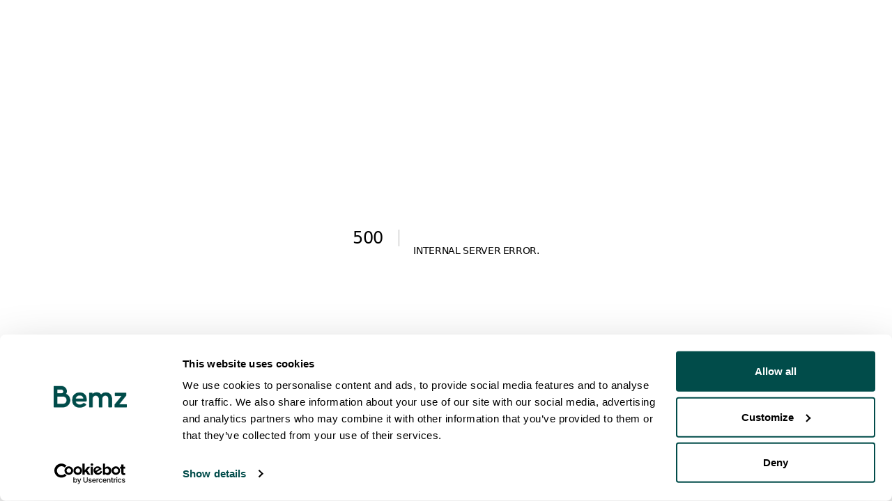

--- FILE ---
content_type: text/css; charset=UTF-8
request_url: https://bemz.com/_next/static/css/547c793a97fc7eac.css
body_size: -135
content:
@font-face{font-family:__foldGrotesquePro_2b5e76;src:url(/_next/static/media/aeaff6c2d74e368c-s.p.woff2) format("woff2");font-display:swap;font-weight:400;font-style:normal}@font-face{font-family:__foldGrotesquePro_Fallback_2b5e76;src:local("Arial");ascent-override:91.04%;descent-override:30.35%;line-gap-override:0.00%;size-adjust:98.86%}.__className_2b5e76{font-family:__foldGrotesquePro_2b5e76,__foldGrotesquePro_Fallback_2b5e76;font-weight:400;font-style:normal}.__variable_2b5e76{--font-foldGrotesquePro:"__foldGrotesquePro_2b5e76","__foldGrotesquePro_Fallback_2b5e76"}@font-face{font-family:__foldGrotesqueProMedium_a6981d;src:url(/_next/static/media/101224a244cd36ae-s.p.woff2) format("woff2");font-display:swap;font-weight:500;font-style:medium}@font-face{font-family:__foldGrotesqueProMedium_Fallback_a6981d;src:local("Arial");ascent-override:89.99%;descent-override:30.00%;line-gap-override:0.00%;size-adjust:100.01%}.__className_a6981d{font-family:__foldGrotesqueProMedium_a6981d,__foldGrotesqueProMedium_Fallback_a6981d;font-weight:500;font-style:medium}.__variable_a6981d{--font-foldGrotesqueProMedium:"__foldGrotesqueProMedium_a6981d","__foldGrotesqueProMedium_Fallback_a6981d"}@font-face{font-family:__abcArizonaFlareRegular_48dc5c;src:url(/_next/static/media/fee559b9136dae3e-s.p.woff2) format("woff2");font-display:swap;font-weight:400;font-style:normal}@font-face{font-family:__abcArizonaFlareRegular_Fallback_48dc5c;src:local("Arial");ascent-override:98.43%;descent-override:27.47%;line-gap-override:0.00%;size-adjust:97.94%}.__className_48dc5c{font-family:__abcArizonaFlareRegular_48dc5c,__abcArizonaFlareRegular_Fallback_48dc5c;font-weight:400;font-style:normal}.__variable_48dc5c{--font-abcArizonaFlare:"__abcArizonaFlareRegular_48dc5c","__abcArizonaFlareRegular_Fallback_48dc5c"}

--- FILE ---
content_type: text/css; charset=UTF-8
request_url: https://bemz.com/_next/static/css/6164c778ace08ae9.css
body_size: 23417
content:
/*
! tailwindcss v3.4.1 | MIT License | https://tailwindcss.com
*/*,:after,:before{box-sizing:border-box;border:0 solid #e5e7eb}:after,:before{--tw-content:""}:host,html{line-height:1.5;-webkit-text-size-adjust:100%;-moz-tab-size:4;-o-tab-size:4;tab-size:4;font-family:ui-sans-serif,system-ui,sans-serif,Apple Color Emoji,Segoe UI Emoji,Segoe UI Symbol,Noto Color Emoji;font-feature-settings:normal;font-variation-settings:normal;-webkit-tap-highlight-color:transparent}body{margin:0;line-height:inherit}hr{height:0;color:inherit;border-top-width:1px}abbr:where([title]){-webkit-text-decoration:underline dotted;text-decoration:underline dotted}h1,h2,h3,h4,h5,h6{font-size:inherit;font-weight:inherit}a{color:inherit;text-decoration:inherit}b,strong{font-weight:bolder}code,kbd,pre,samp{font-family:ui-monospace,SFMono-Regular,Menlo,Monaco,Consolas,Liberation Mono,Courier New,monospace;font-feature-settings:normal;font-variation-settings:normal;font-size:1em}small{font-size:80%}sub,sup{font-size:75%;line-height:0;position:relative;vertical-align:baseline}sub{bottom:-.25em}sup{top:-.5em}table{text-indent:0;border-color:inherit;border-collapse:collapse}button,input,optgroup,select,textarea{font-family:inherit;font-feature-settings:inherit;font-variation-settings:inherit;font-size:100%;font-weight:inherit;line-height:inherit;color:inherit;margin:0;padding:0}button,select{text-transform:none}[type=button],[type=reset],[type=submit],button{-webkit-appearance:button;background-color:transparent;background-image:none}:-moz-focusring{outline:auto}:-moz-ui-invalid{box-shadow:none}progress{vertical-align:baseline}::-webkit-inner-spin-button,::-webkit-outer-spin-button{height:auto}[type=search]{-webkit-appearance:textfield;outline-offset:-2px}::-webkit-search-decoration{-webkit-appearance:none}::-webkit-file-upload-button{-webkit-appearance:button;font:inherit}summary{display:list-item}blockquote,dd,dl,figure,h1,h2,h3,h4,h5,h6,hr,p,pre{margin:0}fieldset{margin:0}fieldset,legend{padding:0}menu,ol,ul{list-style:none;margin:0;padding:0}dialog{padding:0}textarea{resize:vertical}input::-moz-placeholder,textarea::-moz-placeholder{opacity:1;color:#9ca3af}input::placeholder,textarea::placeholder{opacity:1;color:#9ca3af}[role=button],button{cursor:pointer}:disabled{cursor:default}audio,canvas,embed,iframe,img,object,svg,video{display:block;vertical-align:middle}img,video{max-width:100%;height:auto}[hidden]{display:none}:root{--twcb-scrollbar-width:0px;--background:0 0% 100%;--foreground:240 10% 3.9%;--card:0 0% 100%;--card-foreground:240 10% 3.9%;--popover:0 0% 100%;--popover-foreground:240 10% 3.9%;--primary:240 5.9% 10%;--primary-foreground:0 0% 98%;--secondary:240 4.8% 95.9%;--secondary-foreground:240 5.9% 10%;--muted:240 4.8% 95.9%;--muted-foreground:240 3.8% 46.1%;--accent:240 4.8% 95.9%;--accent-foreground:240 5.9% 10%;--destructive:0 84.2% 60.2%;--destructive-foreground:0 0% 98%;--border:240 5.9% 90%;--input:240 5.9% 90%;--ring:240 10% 3.9%;--chart-1:12 76% 61%;--chart-2:173 58% 39%;--chart-3:197 37% 24%;--chart-4:43 74% 66%;--chart-5:27 87% 67%;--radius:0.5rem;--sidebar-background:0 0% 98%;--sidebar-foreground:240 5.3% 26.1%;--sidebar-primary:240 5.9% 10%;--sidebar-primary-foreground:0 0% 98%;--sidebar-accent:240 4.8% 95.9%;--sidebar-accent-foreground:240 5.9% 10%;--sidebar-border:220 13% 91%;--sidebar-ring:217.2 91.2% 59.8%}.dark{--background:240 10% 3.9%;--foreground:0 0% 98%;--card:240 10% 3.9%;--card-foreground:0 0% 98%;--popover:240 10% 3.9%;--popover-foreground:0 0% 98%;--primary:0 0% 98%;--primary-foreground:240 5.9% 10%;--secondary:240 3.7% 15.9%;--secondary-foreground:0 0% 98%;--muted:240 3.7% 15.9%;--muted-foreground:240 5% 64.9%;--accent:240 3.7% 15.9%;--accent-foreground:0 0% 98%;--destructive:0 62.8% 30.6%;--destructive-foreground:0 0% 98%;--border:240 3.7% 15.9%;--input:240 3.7% 15.9%;--ring:240 4.9% 83.9%;--chart-1:220 70% 50%;--chart-2:160 60% 45%;--chart-3:30 80% 55%;--chart-4:280 65% 60%;--chart-5:340 75% 55%;--sidebar-background:240 5.9% 10%;--sidebar-foreground:240 4.8% 95.9%;--sidebar-primary:224.3 76.3% 48%;--sidebar-primary-foreground:0 0% 100%;--sidebar-accent:240 3.7% 15.9%;--sidebar-accent-foreground:240 4.8% 95.9%;--sidebar-border:240 3.7% 15.9%;--sidebar-ring:217.2 91.2% 59.8%}*{border-color:hsl(var(--border))}b{font-weight:800}body{background-color:hsl(var(--background));color:hsl(var(--foreground))}*,:after,:before{--tw-border-spacing-x:0;--tw-border-spacing-y:0;--tw-translate-x:0;--tw-translate-y:0;--tw-rotate:0;--tw-skew-x:0;--tw-skew-y:0;--tw-scale-x:1;--tw-scale-y:1;--tw-pan-x: ;--tw-pan-y: ;--tw-pinch-zoom: ;--tw-scroll-snap-strictness:proximity;--tw-gradient-from-position: ;--tw-gradient-via-position: ;--tw-gradient-to-position: ;--tw-ordinal: ;--tw-slashed-zero: ;--tw-numeric-figure: ;--tw-numeric-spacing: ;--tw-numeric-fraction: ;--tw-ring-inset: ;--tw-ring-offset-width:0px;--tw-ring-offset-color:#fff;--tw-ring-color:rgba(59,130,246,.5);--tw-ring-offset-shadow:0 0 #0000;--tw-ring-shadow:0 0 #0000;--tw-shadow:0 0 #0000;--tw-shadow-colored:0 0 #0000;--tw-blur: ;--tw-brightness: ;--tw-contrast: ;--tw-grayscale: ;--tw-hue-rotate: ;--tw-invert: ;--tw-saturate: ;--tw-sepia: ;--tw-drop-shadow: ;--tw-backdrop-blur: ;--tw-backdrop-brightness: ;--tw-backdrop-contrast: ;--tw-backdrop-grayscale: ;--tw-backdrop-hue-rotate: ;--tw-backdrop-invert: ;--tw-backdrop-opacity: ;--tw-backdrop-saturate: ;--tw-backdrop-sepia: }::backdrop{--tw-border-spacing-x:0;--tw-border-spacing-y:0;--tw-translate-x:0;--tw-translate-y:0;--tw-rotate:0;--tw-skew-x:0;--tw-skew-y:0;--tw-scale-x:1;--tw-scale-y:1;--tw-pan-x: ;--tw-pan-y: ;--tw-pinch-zoom: ;--tw-scroll-snap-strictness:proximity;--tw-gradient-from-position: ;--tw-gradient-via-position: ;--tw-gradient-to-position: ;--tw-ordinal: ;--tw-slashed-zero: ;--tw-numeric-figure: ;--tw-numeric-spacing: ;--tw-numeric-fraction: ;--tw-ring-inset: ;--tw-ring-offset-width:0px;--tw-ring-offset-color:#fff;--tw-ring-color:rgba(59,130,246,.5);--tw-ring-offset-shadow:0 0 #0000;--tw-ring-shadow:0 0 #0000;--tw-shadow:0 0 #0000;--tw-shadow-colored:0 0 #0000;--tw-blur: ;--tw-brightness: ;--tw-contrast: ;--tw-grayscale: ;--tw-hue-rotate: ;--tw-invert: ;--tw-saturate: ;--tw-sepia: ;--tw-drop-shadow: ;--tw-backdrop-blur: ;--tw-backdrop-brightness: ;--tw-backdrop-contrast: ;--tw-backdrop-grayscale: ;--tw-backdrop-hue-rotate: ;--tw-backdrop-invert: ;--tw-backdrop-opacity: ;--tw-backdrop-saturate: ;--tw-backdrop-sepia: }body,html{touch-action:manipulation;text-rendering:optimizeLegibility;-webkit-font-smoothing:antialiased;-moz-osx-font-smoothing:grayscale;overscroll-behavior-x:none;overflow-x:hidden;background:#fff;font-family:FoldGrotesquePro,Helvetica,Verdana,Roboto,Arial,sans-serif}p{line-height:1.5}.slick-slider .slick-next{right:-45px!important}.slick-slider .slick-prev{left:-85px!important}.slick-slider .slick-next,.slick-slider .slick-prev{width:45px!important;height:45px!important}.slick-slider .slick-next:before,.slick-slider .slick-prev:before{font-size:70px!important}.scrollbar-hide{-ms-overflow-style:none;scrollbar-width:none}.scrollbar-hide::-webkit-scrollbar{display:none}.container{width:100%}@media (min-width:640px){.container{max-width:640px}}@media (min-width:768px){.container{max-width:768px}}@media (min-width:1023px){.container{max-width:1023px}}@media (min-width:1024px){.container{max-width:1024px}}@media (min-width:1280px){.container{max-width:1280px}}@media (min-width:1366px){.container{max-width:1366px}}@media (min-width:1536px){.container{max-width:1536px}}@media (min-width:640px){.mx-break-out{margin-right:calc((-100vw + var(--twcb-scrollbar-width)) / 2 + 640px / 2)}.ml-break-out,.mx-break-out{margin-left:calc((-100vw + var(--twcb-scrollbar-width)) / 2 + 640px / 2)}.mr-break-out{margin-right:calc((-100vw + var(--twcb-scrollbar-width)) / 2 + 640px / 2)}.px-break-out{padding-right:calc((100vw - var(--twcb-scrollbar-width)) / 2 - 640px / 2)}.pl-break-out,.px-break-out{padding-left:calc((100vw - var(--twcb-scrollbar-width)) / 2 - 640px / 2)}.pr-break-out{padding-right:calc((100vw - var(--twcb-scrollbar-width)) / 2 - 640px / 2)}}@media (min-width:768px){.mx-break-out{margin-right:calc((-100vw + var(--twcb-scrollbar-width)) / 2 + 768px / 2)}.ml-break-out,.mx-break-out{margin-left:calc((-100vw + var(--twcb-scrollbar-width)) / 2 + 768px / 2)}.mr-break-out{margin-right:calc((-100vw + var(--twcb-scrollbar-width)) / 2 + 768px / 2)}.px-break-out{padding-right:calc((100vw - var(--twcb-scrollbar-width)) / 2 - 768px / 2)}.pl-break-out,.px-break-out{padding-left:calc((100vw - var(--twcb-scrollbar-width)) / 2 - 768px / 2)}.pr-break-out{padding-right:calc((100vw - var(--twcb-scrollbar-width)) / 2 - 768px / 2)}}@media (min-width:1023px){.mx-break-out{margin-right:calc((-100vw + var(--twcb-scrollbar-width)) / 2 + 1023px / 2)}.ml-break-out,.mx-break-out{margin-left:calc((-100vw + var(--twcb-scrollbar-width)) / 2 + 1023px / 2)}.mr-break-out{margin-right:calc((-100vw + var(--twcb-scrollbar-width)) / 2 + 1023px / 2)}.px-break-out{padding-right:calc((100vw - var(--twcb-scrollbar-width)) / 2 - 1023px / 2)}.pl-break-out,.px-break-out{padding-left:calc((100vw - var(--twcb-scrollbar-width)) / 2 - 1023px / 2)}.pr-break-out{padding-right:calc((100vw - var(--twcb-scrollbar-width)) / 2 - 1023px / 2)}}@media (min-width:1024px){.mx-break-out{margin-right:calc((-100vw + var(--twcb-scrollbar-width)) / 2 + 1024px / 2)}.ml-break-out,.mx-break-out{margin-left:calc((-100vw + var(--twcb-scrollbar-width)) / 2 + 1024px / 2)}.mr-break-out{margin-right:calc((-100vw + var(--twcb-scrollbar-width)) / 2 + 1024px / 2)}.px-break-out{padding-right:calc((100vw - var(--twcb-scrollbar-width)) / 2 - 1024px / 2)}.pl-break-out,.px-break-out{padding-left:calc((100vw - var(--twcb-scrollbar-width)) / 2 - 1024px / 2)}.pr-break-out{padding-right:calc((100vw - var(--twcb-scrollbar-width)) / 2 - 1024px / 2)}}@media (min-width:1280px){.mx-break-out{margin-right:calc((-100vw + var(--twcb-scrollbar-width)) / 2 + 1280px / 2)}.ml-break-out,.mx-break-out{margin-left:calc((-100vw + var(--twcb-scrollbar-width)) / 2 + 1280px / 2)}.mr-break-out{margin-right:calc((-100vw + var(--twcb-scrollbar-width)) / 2 + 1280px / 2)}.px-break-out{padding-right:calc((100vw - var(--twcb-scrollbar-width)) / 2 - 1280px / 2)}.pl-break-out,.px-break-out{padding-left:calc((100vw - var(--twcb-scrollbar-width)) / 2 - 1280px / 2)}.pr-break-out{padding-right:calc((100vw - var(--twcb-scrollbar-width)) / 2 - 1280px / 2)}}@media (min-width:1366px){.mx-break-out{margin-right:calc((-100vw + var(--twcb-scrollbar-width)) / 2 + 1366px / 2)}.ml-break-out,.mx-break-out{margin-left:calc((-100vw + var(--twcb-scrollbar-width)) / 2 + 1366px / 2)}.mr-break-out{margin-right:calc((-100vw + var(--twcb-scrollbar-width)) / 2 + 1366px / 2)}.px-break-out{padding-right:calc((100vw - var(--twcb-scrollbar-width)) / 2 - 1366px / 2)}.pl-break-out,.px-break-out{padding-left:calc((100vw - var(--twcb-scrollbar-width)) / 2 - 1366px / 2)}.pr-break-out{padding-right:calc((100vw - var(--twcb-scrollbar-width)) / 2 - 1366px / 2)}}@media (min-width:1536px){.mx-break-out{margin-right:calc((-100vw + var(--twcb-scrollbar-width)) / 2 + 1536px / 2)}.ml-break-out,.mx-break-out{margin-left:calc((-100vw + var(--twcb-scrollbar-width)) / 2 + 1536px / 2)}.mr-break-out{margin-right:calc((-100vw + var(--twcb-scrollbar-width)) / 2 + 1536px / 2)}.px-break-out{padding-right:calc((100vw - var(--twcb-scrollbar-width)) / 2 - 1536px / 2)}.pl-break-out,.px-break-out{padding-left:calc((100vw - var(--twcb-scrollbar-width)) / 2 - 1536px / 2)}.pr-break-out{padding-right:calc((100vw - var(--twcb-scrollbar-width)) / 2 - 1536px / 2)}}.thumbs-gallery .swiper-slide{opacity:.5;transition:opacity .125s ease;border:1px solid transparent;width:unset!important}.thumbs-gallery .swiper-slide-thumb-active{opacity:1;border:1px solid #8c8c8c}.pricelabel{padding-top:1rem;padding-bottom:1rem;font-family:var(--font-poppins),sans-serif;font-size:1.875rem;line-height:2.25rem}h1{font-family:var(--font-albertus),sans-serif;font-size:2.25rem;line-height:2.5rem;letter-spacing:-.025em}@media (min-width:768px){h1{font-size:3.75rem;line-height:1}}h2{margin-bottom:1rem;margin-top:1rem;font-family:var(--font-albertus),sans-serif;font-size:1.875rem;line-height:2.25rem;text-transform:uppercase;line-height:2;letter-spacing:-.025em}@media (min-width:768px){h2{font-size:2.25rem;line-height:1.625}}h3{margin-bottom:1rem;margin-top:1rem;font-family:var(--font-albertus),sans-serif;font-size:1.5rem;line-height:2rem;text-transform:uppercase;letter-spacing:-.025em}@media (min-width:768px){h3{font-size:1.25rem;line-height:1.75rem}}h4{margin-top:1rem;line-height:1.25rem;line-height:1.5;letter-spacing:.025em}.CTA,h4{font-family:var(--font-poppins),sans-serif;font-size:.875rem;font-weight:600;text-transform:uppercase}.CTA{display:flex;min-width:250px;cursor:pointer;align-items:center;justify-content:center;padding:1rem .5rem;line-height:1.25rem}.CTA:hover{--tw-brightness:brightness(1.25);filter:var(--tw-blur) var(--tw-brightness) var(--tw-contrast) var(--tw-grayscale) var(--tw-hue-rotate) var(--tw-invert) var(--tw-saturate) var(--tw-sepia) var(--tw-drop-shadow)}.CTA:disabled{--tw-bg-opacity:1;background-color:rgb(156 163 175/var(--tw-bg-opacity))}.magazine p,p a{margin-bottom:2rem}p a{text-decoration-line:underline}.container{max-width:100%;padding-left:.75rem;padding-right:.75rem}@media (min-width:1023px){.container{padding-left:1rem;padding-right:1rem}}.editor h1,.editor h2,.editor h3,.editor h4,.editor h5,.editor h6{margin-top:0;font-family:var(--font-abcArizonaFlare),sans-serif;text-transform:none}.editor p{margin-bottom:.5rem}.editor h2{margin-bottom:1rem;font-size:24px;line-height:1.06;letter-spacing:-.01em}@media (min-width:1023px){.editor h2{font-size:32px;line-height:1.02;letter-spacing:-.02em}}.editor h3{margin-bottom:.75rem;font-size:18px;line-height:1.08;letter-spacing:-.01em}@media (min-width:1023px){.editor h3{font-size:24px;line-height:1.06;letter-spacing:-.01em}}input[type=search]::-webkit-search-cancel-button{-webkit-appearance:none;appearance:none}.hide-scrollbar{overflow:auto;-ms-overflow-style:none;scrollbar-width:none}.button{margin:0;display:inline-block;cursor:pointer;-webkit-appearance:none;-moz-appearance:none;appearance:none;border-style:none;background-color:rgb(0 0 0/var(--tw-bg-opacity));padding:1rem;text-align:center;font-size:1rem;font-weight:700;text-transform:uppercase;line-height:1.125rem;letter-spacing:.0625em;color:rgb(255 255 255/var(--tw-text-opacity));outline:2px solid transparent;outline-offset:2px;transition-duration:.1s;transition-timing-function:linear;animation-duration:.1s;animation-timing-function:linear}.button,.button-primary{--tw-bg-opacity:1;--tw-text-opacity:1}.button-primary{background-color:rgb(21 239 146/var(--tw-bg-opacity));color:rgb(0 0 0/var(--tw-text-opacity))}.button-primary:hover{--tw-bg-opacity:1;background-color:rgb(50 241 160/var(--tw-bg-opacity))}.button-primary.text-disabled{color:#000!important;cursor:not-allowed;background-color:silver!important}.button-icon{margin:0;background-color:transparent;padding:0;transition-property:none}.tooltip{position:relative;display:inline-block}.tooltip .tooltiptext{visibility:hidden;position:absolute;z-index:20}.tooltip:hover .tooltiptext{visibility:visible}.checkbox:checked+label:after{display:block}.checkbox.error+label:before{border:2px solid red}.checkbox+label{position:relative;padding:0 0 0 2.5rem;cursor:pointer;-webkit-user-select:none;-moz-user-select:none;user-select:none}.checkbox+label:after,.checkbox+label:before{content:"";position:absolute}.checkbox+label:before{top:-.125rem;left:0;height:1.5rem;width:1.5rem;background-color:#fff}.checkbox+label:after{display:none;top:.275rem;left:.4rem;height:.7rem;width:.7rem;background-color:#000}.dropDownArrow{position:absolute;top:50%;right:15px;width:14px}.dropDownArrow:after,.dropDownArrow:before{content:"";position:absolute;height:1px;width:10px;transition:transform .125s ease-in-out}.dropDownArrow:before{transform:rotate(45deg);left:0}.dropDownArrow:after{transform:rotate(-45deg);left:7px}.step-container{counter-reset:step-counter}.step-item{counter-increment:step-counter}.step-item:before{content:counter(step-counter)}footer img{width:120px!important;padding-top:10px}footer .social-list{display:none}html body[data-scroll-locked]{overflow:visible!important;margin-right:0!important}.sr-only{position:absolute;width:1px;height:1px;padding:0;margin:-1px;overflow:hidden;clip:rect(0,0,0,0);white-space:nowrap;border-width:0}.pointer-events-none{pointer-events:none}.\!visible{visibility:visible!important}.visible{visibility:visible}.invisible{visibility:hidden}.static{position:static}.fixed{position:fixed}.absolute{position:absolute}.relative{position:relative}.sticky{position:sticky}.inset-0{inset:0}.\!-inset-y-0{top:0!important;bottom:0!important}.inset-x-0{left:0;right:0}.inset-x-3{left:.75rem;right:.75rem}.inset-y-0{top:0;bottom:0}.inset-y-full{top:100%;bottom:100%}.-bottom-12{bottom:-3rem}.-bottom-\[0\.110em\]{bottom:-.11em}.-bottom-\[0\.130em\]{bottom:-.13em}.-bottom-\[38px\]{bottom:-38px}.-left-12{left:-3rem}.-right-12{right:-3rem}.-right-6{right:-1.5rem}.-top-12{top:-3rem}.-top-24{top:-6rem}.-top-6{top:-1.5rem}.bottom-0{bottom:0}.bottom-2{bottom:.5rem}.bottom-24{bottom:6rem}.bottom-3{bottom:.75rem}.bottom-5{bottom:1.25rem}.bottom-6{bottom:1.5rem}.bottom-8{bottom:2rem}.bottom-\[60px\]{bottom:60px}.bottom-\[7px\]{bottom:7px}.left-0{left:0}.left-1\/2{left:50%}.left-2{left:.5rem}.left-3{left:.75rem}.left-4{left:1rem}.left-\[3px\]{left:3px}.left-\[50\%\]{left:50%}.left-\[8px\]{left:8px}.right-0{right:0}.right-1{right:.25rem}.right-14{right:3.5rem}.right-3{right:.75rem}.right-4{right:1rem}.right-5{right:1.25rem}.right-8{right:2rem}.top-0{top:0}.top-1{top:.25rem}.top-1\.5{top:.375rem}.top-1\/2{top:50%}.top-12{top:3rem}.top-16{top:4rem}.top-2{top:.5rem}.top-3{top:.75rem}.top-3\.5{top:.875rem}.top-4{top:1rem}.top-5{top:1.25rem}.top-\[3px\]{top:3px}.top-\[50\%\]{top:50%}.top-\[60px\]{top:60px}.top-\[8px\]{top:8px}.top-\[calc\(100\%\)\]{top:calc(100%)}.top-\[calc\(100\%-12px\)\]{top:calc(100% - 12px)}.-z-10{z-index:-10}.z-10{z-index:10}.z-20{z-index:20}.z-30{z-index:30}.z-50{z-index:50}.z-\[0\]{z-index:0}.z-\[100\]{z-index:100}.z-\[110\]{z-index:110}.z-\[11\]{z-index:11}.z-\[1\]{z-index:1}.z-\[2\]{z-index:2}.z-\[50\]{z-index:50}.z-\[51\]{z-index:51}.z-\[99\]{z-index:99}.order-1{order:1}.order-2{order:2}.order-3{order:3}.col-start-2{grid-column-start:2}.col-end-12{grid-column-end:12}.\!m-0{margin:0!important}.m-0{margin:0}.m-1{margin:.25rem}.m-10{margin:2.5rem}.m-3{margin:.75rem}.m-44{margin:11rem}.m-5{margin:1.25rem}.m-\[10px\]{margin:10px}.m-\[6px\]{margin:6px}.m-auto{margin:auto}.\!my-0{margin-top:0!important;margin-bottom:0!important}.-mx-3{margin-left:-.75rem;margin-right:-.75rem}.mx-0{margin-left:0;margin-right:0}.mx-1{margin-left:.25rem;margin-right:.25rem}.mx-2{margin-left:.5rem;margin-right:.5rem}.mx-3{margin-left:.75rem;margin-right:.75rem}.mx-3\.5{margin-left:.875rem;margin-right:.875rem}.mx-5{margin-left:1.25rem;margin-right:1.25rem}.mx-6{margin-left:1.5rem;margin-right:1.5rem}.mx-8{margin-left:2rem;margin-right:2rem}.mx-\[12px\]{margin-left:12px;margin-right:12px}.mx-auto{margin-left:auto;margin-right:auto}.my-0{margin-top:0;margin-bottom:0}.my-1{margin-top:.25rem;margin-bottom:.25rem}.my-12{margin-top:3rem;margin-bottom:3rem}.my-14{margin-top:3.5rem;margin-bottom:3.5rem}.my-2{margin-top:.5rem;margin-bottom:.5rem}.my-20{margin-top:5rem;margin-bottom:5rem}.my-3{margin-top:.75rem;margin-bottom:.75rem}.my-4{margin-top:1rem;margin-bottom:1rem}.my-\[22px\]{margin-top:22px;margin-bottom:22px}.my-\[24px\]{margin-top:24px;margin-bottom:24px}.my-auto{margin-top:auto;margin-bottom:auto}.\!mb-0{margin-bottom:0!important}.-mb-\[1px\]{margin-bottom:-1px}.-ml-4{margin-left:-1rem}.-ml-\[1px\]{margin-left:-1px}.-mr-4{margin-right:-1rem}.-mr-5{margin-right:-1.25rem}.-mt-2{margin-top:-.5rem}.-mt-4{margin-top:-1rem}.mb-0{margin-bottom:0}.mb-1{margin-bottom:.25rem}.mb-10{margin-bottom:2.5rem}.mb-11{margin-bottom:2.75rem}.mb-14{margin-bottom:3.5rem}.mb-16{margin-bottom:4rem}.mb-2{margin-bottom:.5rem}.mb-20{margin-bottom:5rem}.mb-3{margin-bottom:.75rem}.mb-4{margin-bottom:1rem}.mb-5{margin-bottom:1.25rem}.mb-6{margin-bottom:1.5rem}.mb-8{margin-bottom:2rem}.mb-9{margin-bottom:2.25rem}.mb-\[0\.5px\]{margin-bottom:.5px}.mb-\[10px\]{margin-bottom:10px}.mb-\[12px\]{margin-bottom:12px}.mb-\[14px\]{margin-bottom:14px}.mb-\[1px\]{margin-bottom:1px}.mb-\[22px\]{margin-bottom:22px}.mb-\[2px\]{margin-bottom:2px}.mb-\[30px\]{margin-bottom:30px}.mb-\[32px\]{margin-bottom:32px}.mb-\[38px\]{margin-bottom:38px}.mb-\[3px\]{margin-bottom:3px}.mb-\[40px\]{margin-bottom:40px}.mb-\[41px\]{margin-bottom:41px}.mb-\[45px\]{margin-bottom:45px}.mb-\[60px\]{margin-bottom:60px}.mb-\[6px\]{margin-bottom:6px}.mb-\[80px\]{margin-bottom:80px}.mb-\[8px\]{margin-bottom:8px}.mb-\[9px\]{margin-bottom:9px}.ml-1{margin-left:.25rem}.ml-2,.ml-\[0\.5rem\]{margin-left:.5rem}.ml-\[1em\]{margin-left:1em}.ml-\[6px\]{margin-left:6px}.ml-\[8px\]{margin-left:8px}.ml-auto{margin-left:auto}.mr-1{margin-right:.25rem}.mr-2{margin-right:.5rem}.mr-4{margin-right:1rem}.mr-5{margin-right:1.25rem}.mr-6{margin-right:1.5rem}.mr-8{margin-right:2rem}.mr-auto{margin-right:auto}.mt-0{margin-top:0}.mt-1{margin-top:.25rem}.mt-10{margin-top:2.5rem}.mt-12{margin-top:3rem}.mt-14{margin-top:3.5rem}.mt-16{margin-top:4rem}.mt-2{margin-top:.5rem}.mt-20{margin-top:5rem}.mt-3{margin-top:.75rem}.mt-4{margin-top:1rem}.mt-5{margin-top:1.25rem}.mt-6{margin-top:1.5rem}.mt-7{margin-top:1.75rem}.mt-8{margin-top:2rem}.mt-\[-1rem\]{margin-top:-1rem}.mt-\[14px\]{margin-top:14px}.mt-\[15px\]{margin-top:15px}.mt-\[16px\]{margin-top:16px}.mt-\[18px\]{margin-top:18px}.mt-\[22px\]{margin-top:22px}.mt-\[26px\]{margin-top:26px}.mt-\[2px\]{margin-top:2px}.mt-\[2rem\]{margin-top:2rem}.mt-\[32px\]{margin-top:32px}.mt-\[36px\]{margin-top:36px}.mt-\[3rem\]{margin-top:3rem}.mt-\[60px\]{margin-top:60px}.mt-\[6px\]{margin-top:6px}.mt-\[80px\]{margin-top:80px}.mt-\[8px\]{margin-top:8px}.mt-\[96px\]{margin-top:96px}.mt-auto{margin-top:auto}.box-border{box-sizing:border-box}.line-clamp-1{-webkit-line-clamp:1}.line-clamp-1,.line-clamp-2{overflow:hidden;display:-webkit-box;-webkit-box-orient:vertical}.line-clamp-2{-webkit-line-clamp:2}.line-clamp-4{overflow:hidden;display:-webkit-box;-webkit-box-orient:vertical;-webkit-line-clamp:4}.block{display:block}.inline-block{display:inline-block}.inline{display:inline}.flex{display:flex}.inline-flex{display:inline-flex}.table{display:table}.grid{display:grid}.contents{display:contents}.\!hidden{display:none!important}.hidden{display:none}.aspect-\[2\/3\]{aspect-ratio:2/3}.aspect-\[3\/4\]{aspect-ratio:3/4}.aspect-\[4\/5\]{aspect-ratio:4/5}.aspect-magazine{aspect-ratio:3/4}.aspect-portrait{aspect-ratio:4/5}.aspect-square{aspect-ratio:1/1}.aspect-video{aspect-ratio:16/9}.size-2{width:.5rem;height:.5rem}.size-4{width:1rem;height:1rem}.\!h-5{height:1.25rem!important}.\!h-\[35px\]{height:35px!important}.\!h-\[76px\]{height:76px!important}.\!h-\[calc\(100\%-40px\)\]{height:calc(100% - 40px)!important}.h-1{height:.25rem}.h-1\/2{height:50%}.h-1\/3{height:33.333333%}.h-10{height:2.5rem}.h-11{height:2.75rem}.h-12{height:3rem}.h-16{height:4rem}.h-2{height:.5rem}.h-2\/3{height:66.666667%}.h-20{height:5rem}.h-28{height:7rem}.h-3{height:.75rem}.h-4{height:1rem}.h-5{height:1.25rem}.h-6{height:1.5rem}.h-64{height:16rem}.h-7{height:1.75rem}.h-8{height:2rem}.h-9{height:2.25rem}.h-96{height:24rem}.h-\[0\.5px\]{height:.5px}.h-\[100px\]{height:100px}.h-\[100vh\]{height:100vh}.h-\[10px\]{height:10px}.h-\[113px\]{height:113px}.h-\[12px\]{height:12px}.h-\[130px\]{height:130px}.h-\[131px\]{height:131px}.h-\[133px\]{height:133px}.h-\[13px\]{height:13px}.h-\[14px\]{height:14px}.h-\[15px\]{height:15px}.h-\[16px\]{height:16px}.h-\[170px\]{height:170px}.h-\[172px\]{height:172px}.h-\[18px\]{height:18px}.h-\[19px\]{height:19px}.h-\[1px\]{height:1px}.h-\[205px\]{height:205px}.h-\[20px\]{height:20px}.h-\[22px\]{height:22px}.h-\[240px\]{height:240px}.h-\[29px\]{height:29px}.h-\[2rem\]{height:2rem}.h-\[35px\]{height:35px}.h-\[360px\]{height:360px}.h-\[3rem\]{height:3rem}.h-\[4\.5rem\]{height:4.5rem}.h-\[40px\]{height:40px}.h-\[43px\]{height:43px}.h-\[48px\]{height:48px}.h-\[54px\]{height:54px}.h-\[56px\]{height:56px}.h-\[59px\]{height:59px}.h-\[600px\]{height:600px}.h-\[76px\]{height:76px}.h-\[80px\]{height:80px}.h-\[80vh\]{height:80vh}.h-\[86px\]{height:86px}.h-\[calc\(100\%-54px\)\]{height:calc(100% - 54px)}.h-\[calc\(100vh-56px\)\]{height:calc(100vh - 56px)}.h-auto{height:auto}.h-full{height:100%}.h-screen{height:100vh}.h-svh{height:100svh}.max-h-0{max-height:0}.max-h-40{max-height:10rem}.max-h-5{max-height:1.25rem}.max-h-52{max-height:13rem}.max-h-70vh{max-height:70vh}.max-h-72{max-height:18rem}.max-h-\[113px\]{max-height:113px}.max-h-\[14px\]{max-height:14px}.max-h-\[14rem\]{max-height:14rem}.max-h-\[30rem\]{max-height:30rem}.max-h-\[35rem\]{max-height:35rem}.max-h-\[360px\]{max-height:360px}.max-h-\[40px\]{max-height:40px}.max-h-\[40vh\]{max-height:40vh}.max-h-\[76px\]{max-height:76px}.max-h-\[calc\(100vh\*2\/3\)\]{max-height:calc(100vh * 2 / 3)}.max-h-\[calc\(100vh-70px\)\]{max-height:calc(100vh - 70px)}.max-h-full{max-height:100%}.max-h-max{max-height:-moz-max-content;max-height:max-content}.min-h-0{min-height:0}.min-h-10{min-height:2.5rem}.min-h-16{min-height:4rem}.min-h-\[120px\]{min-height:120px}.min-h-\[130px\]{min-height:130px}.min-h-\[200px\]{min-height:200px}.min-h-\[500px\]{min-height:500px}.min-h-\[550px\]{min-height:550px}.min-h-\[56px\]{min-height:56px}.min-h-\[78px\]{min-height:78px}.min-h-\[calc\(100vh-648px\)\]{min-height:calc(100vh - 648px)}.min-h-svh{min-height:100svh}.\!w-5{width:1.25rem!important}.\!w-\[47px\]{width:47px!important}.\!w-full{width:100%!important}.w-1\/2{width:50%}.w-1\/4{width:25%}.w-10{width:2.5rem}.w-10\/12{width:83.333333%}.w-12{width:3rem}.w-16{width:4rem}.w-16\/24{width:66.66666666666666%}.w-24{width:6rem}.w-28{width:7rem}.w-3{width:.75rem}.w-3\/12{width:25%}.w-3\/4{width:75%}.w-4{width:1rem}.w-4\/5{width:80%}.w-5{width:1.25rem}.w-5\/6{width:83.333333%}.w-6{width:1.5rem}.w-64{width:16rem}.w-7{width:1.75rem}.w-72{width:18rem}.w-8{width:2rem}.w-8\/24{width:33.33333333333333%}.w-9{width:2.25rem}.w-96{width:24rem}.w-\[--sidebar-width\]{width:var(--sidebar-width)}.w-\[10\%\]{width:10%}.w-\[100px\]{width:100px}.w-\[100vw\]{width:100vw}.w-\[105px\]{width:105px}.w-\[107px\]{width:107px}.w-\[10px\]{width:10px}.w-\[110px\]{width:110px}.w-\[120px\]{width:120px}.w-\[12px\]{width:12px}.w-\[130px\]{width:130px}.w-\[137px\]{width:137px}.w-\[139px\]{width:139px}.w-\[13px\]{width:13px}.w-\[148px\]{width:148px}.w-\[15px\]{width:15px}.w-\[164px\]{width:164px}.w-\[165px\]{width:165px}.w-\[16px\]{width:16px}.w-\[18px\]{width:18px}.w-\[1px\]{width:1px}.w-\[20px\]{width:20px}.w-\[22px\]{width:22px}.w-\[288px\]{width:288px}.w-\[29px\]{width:29px}.w-\[2rem\]{width:2rem}.w-\[300px\]{width:300px}.w-\[37\.5vw\]{width:37.5vw}.w-\[38px\]{width:38px}.w-\[4\.5rem\]{width:4.5rem}.w-\[40px\]{width:40px}.w-\[43px\]{width:43px}.w-\[47px\]{width:47px}.w-\[56px\]{width:56px}.w-\[77px\]{width:77px}.w-\[80\%\]{width:80%}.w-\[80px\]{width:80px}.w-\[86px\]{width:86px}.w-\[calc\(100\%\+1\.5rem\)\]{width:calc(100% + 1.5rem)}.w-\[calc\(100\%-24px\)\]{width:calc(100% - 24px)}.w-auto{width:auto}.w-fit{width:-moz-fit-content;width:fit-content}.w-full{width:100%}.w-screen{width:100vw}.min-w-0{min-width:0}.min-w-5{min-width:1.25rem}.min-w-\[15vw\]{min-width:15vw}.min-w-\[350px\]{min-width:350px}.\!max-w-full{max-width:100%!important}.max-w-0{max-width:0}.max-w-2xl{max-width:42rem}.max-w-3xl{max-width:48rem}.max-w-4xl{max-width:56rem}.max-w-96{max-width:24rem}.max-w-\[--skeleton-width\]{max-width:var(--skeleton-width)}.max-w-\[100px\]{max-width:100px}.max-w-\[140px\]{max-width:140px}.max-w-\[148px\]{max-width:148px}.max-w-\[200px\]{max-width:200px}.max-w-\[250px\]{max-width:250px}.max-w-\[35vw\]{max-width:35vw}.max-w-\[380px\]{max-width:380px}.max-w-\[40px\]{max-width:40px}.max-w-\[460px\]{max-width:460px}.max-w-\[50em\]{max-width:50em}.max-w-\[600px\]{max-width:600px}.max-w-\[64em\]{max-width:64em}.max-w-\[750px\]{max-width:750px}.max-w-\[875px\]{max-width:875px}.max-w-full{max-width:100%}.max-w-xl{max-width:36rem}.flex-1{flex:1 1 0%}.flex-\[2\]{flex:2}.flex-auto{flex:1 1 auto}.flex-none{flex:none}.flex-shrink-0,.shrink-0{flex-shrink:0}.flex-grow{flex-grow:1}.grow-0{flex-grow:0}.basis-auto{flex-basis:auto}.basis-full{flex-basis:100%}.origin-\[--radix-popover-content-transform-origin\]{transform-origin:var(--radix-popover-content-transform-origin)}.-translate-x-1\/2{--tw-translate-x:-50%}.-translate-x-1\/2,.-translate-x-1\/3{transform:translate(var(--tw-translate-x),var(--tw-translate-y)) rotate(var(--tw-rotate)) skewX(var(--tw-skew-x)) skewY(var(--tw-skew-y)) scaleX(var(--tw-scale-x)) scaleY(var(--tw-scale-y))}.-translate-x-1\/3{--tw-translate-x:-33.333333%}.-translate-x-2\/4{--tw-translate-x:-50%}.-translate-x-2\/4,.-translate-x-px{transform:translate(var(--tw-translate-x),var(--tw-translate-y)) rotate(var(--tw-rotate)) skewX(var(--tw-skew-x)) skewY(var(--tw-skew-y)) scaleX(var(--tw-scale-x)) scaleY(var(--tw-scale-y))}.-translate-x-px{--tw-translate-x:-1px}.-translate-y-1\/2,.-translate-y-2\/4{--tw-translate-y:-50%}.-translate-y-1\/2,.-translate-y-2\/4,.-translate-y-\[130px\]{transform:translate(var(--tw-translate-x),var(--tw-translate-y)) rotate(var(--tw-rotate)) skewX(var(--tw-skew-x)) skewY(var(--tw-skew-y)) scaleX(var(--tw-scale-x)) scaleY(var(--tw-scale-y))}.-translate-y-\[130px\]{--tw-translate-y:-130px}.-translate-y-\[260px\]{--tw-translate-y:-260px}.-translate-y-\[260px\],.-translate-y-\[53\%\]{transform:translate(var(--tw-translate-x),var(--tw-translate-y)) rotate(var(--tw-rotate)) skewX(var(--tw-skew-x)) skewY(var(--tw-skew-y)) scaleX(var(--tw-scale-x)) scaleY(var(--tw-scale-y))}.-translate-y-\[53\%\]{--tw-translate-y:-53%}.-translate-y-\[calc\(\(100vh-56px\)\*2\)\]{--tw-translate-y:calc(calc((100vh - 56px) * 2) * -1)}.-translate-y-\[calc\(100vh-56px\)\],.-translate-y-\[calc\(\(100vh-56px\)\*2\)\]{transform:translate(var(--tw-translate-x),var(--tw-translate-y)) rotate(var(--tw-rotate)) skewX(var(--tw-skew-x)) skewY(var(--tw-skew-y)) scaleX(var(--tw-scale-x)) scaleY(var(--tw-scale-y))}.-translate-y-\[calc\(100vh-56px\)\]{--tw-translate-y:calc(calc(100vh - 56px) * -1)}.translate-x-\[-50\%\]{--tw-translate-x:-50%}.translate-x-\[-50\%\],.translate-x-px{transform:translate(var(--tw-translate-x),var(--tw-translate-y)) rotate(var(--tw-rotate)) skewX(var(--tw-skew-x)) skewY(var(--tw-skew-y)) scaleX(var(--tw-scale-x)) scaleY(var(--tw-scale-y))}.translate-x-px{--tw-translate-x:1px}.translate-y-\[-50\%\]{--tw-translate-y:-50%}.translate-y-\[-50\%\],.translate-y-\[calc\(\(100vh-56px\)\*2\)\]{transform:translate(var(--tw-translate-x),var(--tw-translate-y)) rotate(var(--tw-rotate)) skewX(var(--tw-skew-x)) skewY(var(--tw-skew-y)) scaleX(var(--tw-scale-x)) scaleY(var(--tw-scale-y))}.translate-y-\[calc\(\(100vh-56px\)\*2\)\]{--tw-translate-y:calc((100vh - 56px) * 2)}.translate-y-\[calc\(100vh-56px\)\]{--tw-translate-y:calc(100vh - 56px)}.-rotate-90,.translate-y-\[calc\(100vh-56px\)\]{transform:translate(var(--tw-translate-x),var(--tw-translate-y)) rotate(var(--tw-rotate)) skewX(var(--tw-skew-x)) skewY(var(--tw-skew-y)) scaleX(var(--tw-scale-x)) scaleY(var(--tw-scale-y))}.-rotate-90{--tw-rotate:-90deg}.rotate-0{--tw-rotate:0deg}.rotate-0,.rotate-180{transform:translate(var(--tw-translate-x),var(--tw-translate-y)) rotate(var(--tw-rotate)) skewX(var(--tw-skew-x)) skewY(var(--tw-skew-y)) scaleX(var(--tw-scale-x)) scaleY(var(--tw-scale-y))}.rotate-180{--tw-rotate:180deg}.rotate-45{--tw-rotate:45deg}.rotate-45,.rotate-90{transform:translate(var(--tw-translate-x),var(--tw-translate-y)) rotate(var(--tw-rotate)) skewX(var(--tw-skew-x)) skewY(var(--tw-skew-y)) scaleX(var(--tw-scale-x)) scaleY(var(--tw-scale-y))}.rotate-90{--tw-rotate:90deg}.rotate-\[270deg\]{--tw-rotate:270deg}.rotate-\[270deg\],.rotate-\[360deg\]{transform:translate(var(--tw-translate-x),var(--tw-translate-y)) rotate(var(--tw-rotate)) skewX(var(--tw-skew-x)) skewY(var(--tw-skew-y)) scaleX(var(--tw-scale-x)) scaleY(var(--tw-scale-y))}.rotate-\[360deg\]{--tw-rotate:360deg}.scale-125{--tw-scale-x:1.25;--tw-scale-y:1.25}.scale-125,.scale-\[2\]{transform:translate(var(--tw-translate-x),var(--tw-translate-y)) rotate(var(--tw-rotate)) skewX(var(--tw-skew-x)) skewY(var(--tw-skew-y)) scaleX(var(--tw-scale-x)) scaleY(var(--tw-scale-y))}.scale-\[2\]{--tw-scale-x:2;--tw-scale-y:2}.scale-x-0{--tw-scale-x:0}.scale-x-0,.scale-x-100{transform:translate(var(--tw-translate-x),var(--tw-translate-y)) rotate(var(--tw-rotate)) skewX(var(--tw-skew-x)) skewY(var(--tw-skew-y)) scaleX(var(--tw-scale-x)) scaleY(var(--tw-scale-y))}.scale-x-100{--tw-scale-x:1}.scale-y-0{--tw-scale-y:0}.scale-y-0,.scale-y-100{transform:translate(var(--tw-translate-x),var(--tw-translate-y)) rotate(var(--tw-rotate)) skewX(var(--tw-skew-x)) skewY(var(--tw-skew-y)) scaleX(var(--tw-scale-x)) scaleY(var(--tw-scale-y))}.scale-y-100{--tw-scale-y:1}.transform{transform:translate(var(--tw-translate-x),var(--tw-translate-y)) rotate(var(--tw-rotate)) skewX(var(--tw-skew-x)) skewY(var(--tw-skew-y)) scaleX(var(--tw-scale-x)) scaleY(var(--tw-scale-y))}@keyframes pulse{50%{opacity:.5}}.animate-pulse{animation:pulse 2s cubic-bezier(.4,0,.6,1) infinite}@keyframes spin{to{transform:rotate(1turn)}}.animate-spin{animation:spin 1s linear infinite}.cursor-default{cursor:default}.cursor-grab{cursor:grab}.cursor-not-allowed{cursor:not-allowed}.cursor-pointer{cursor:pointer}.cursor-zoom-in{cursor:zoom-in}.select-none{-webkit-user-select:none;-moz-user-select:none;user-select:none}.resize{resize:both}.snap-y{scroll-snap-type:y var(--tw-scroll-snap-strictness)}.snap-start{scroll-snap-align:start}.snap-end{scroll-snap-align:end}.scroll-mt-20{scroll-margin-top:5rem}.scroll-p-5{scroll-padding:1.25rem}.list-inside{list-style-position:inside}.list-disc{list-style-type:disc}.list-none{list-style-type:none}.appearance-none{-webkit-appearance:none;-moz-appearance:none;appearance:none}.auto-cols-fr{grid-auto-columns:minmax(0,1fr)}.grid-flow-col{grid-auto-flow:column}.grid-cols-1{grid-template-columns:repeat(1,minmax(0,1fr))}.grid-cols-12{grid-template-columns:repeat(12,minmax(0,1fr))}.grid-cols-2{grid-template-columns:repeat(2,minmax(0,1fr))}.grid-cols-4{grid-template-columns:repeat(4,minmax(0,1fr))}.grid-cols-\[1fr_auto\]{grid-template-columns:1fr auto}.flex-row{flex-direction:row}.flex-row-reverse{flex-direction:row-reverse}.flex-col{flex-direction:column}.flex-col-reverse{flex-direction:column-reverse}.flex-wrap{flex-wrap:wrap}.items-start{align-items:flex-start}.items-end{align-items:flex-end}.items-center{align-items:center}.items-baseline{align-items:baseline}.items-stretch{align-items:stretch}.justify-start{justify-content:flex-start}.\!justify-end{justify-content:flex-end!important}.justify-end{justify-content:flex-end}.justify-center{justify-content:center}.justify-between{justify-content:space-between}.justify-evenly{justify-content:space-evenly}.justify-stretch{justify-content:stretch}.\!gap-2{gap:.5rem!important}.gap-0{gap:0}.gap-0\.5{gap:.125rem}.gap-1{gap:.25rem}.gap-12{gap:3rem}.gap-2{gap:.5rem}.gap-3{gap:.75rem}.gap-4{gap:1rem}.gap-5{gap:1.25rem}.gap-6{gap:1.5rem}.gap-7{gap:1.75rem}.gap-8{gap:2rem}.gap-\[-1px\]{gap:-1px}.gap-\[10px\]{gap:10px}.gap-\[12px\]{gap:12px}.gap-\[13px\]{gap:13px}.gap-\[14px\]{gap:14px}.gap-\[16px\]{gap:16px}.gap-\[17px\]{gap:17px}.gap-\[20px\]{gap:20px}.gap-\[22px\]{gap:22px}.gap-\[24px\]{gap:24px}.gap-\[28px\]{gap:28px}.gap-\[2px\]{gap:2px}.gap-\[4px\]{gap:4px}.gap-\[64px\]{gap:64px}.gap-\[7px\]{gap:7px}.gap-\[8px\]{gap:8px}.gap-x-2{-moz-column-gap:.5rem;column-gap:.5rem}.gap-x-3{-moz-column-gap:.75rem;column-gap:.75rem}.gap-x-4{-moz-column-gap:1rem;column-gap:1rem}.gap-x-\[10px\]{-moz-column-gap:10px;column-gap:10px}.gap-y-10{row-gap:2.5rem}.gap-y-16{row-gap:4rem}.gap-y-4{row-gap:1rem}.gap-y-5{row-gap:1.25rem}.space-x-2>:not([hidden])~:not([hidden]){--tw-space-x-reverse:0;margin-right:calc(.5rem * var(--tw-space-x-reverse));margin-left:calc(.5rem * calc(1 - var(--tw-space-x-reverse)))}.space-y-2>:not([hidden])~:not([hidden]){--tw-space-y-reverse:0;margin-top:calc(.5rem * calc(1 - var(--tw-space-y-reverse)));margin-bottom:calc(.5rem * var(--tw-space-y-reverse))}.overflow-auto{overflow:auto}.overflow-hidden{overflow:hidden}.overflow-clip{overflow:clip}.overflow-visible{overflow:visible}.overflow-x-auto{overflow-x:auto}.overflow-y-auto{overflow-y:auto}.overflow-x-hidden{overflow-x:hidden}.overflow-y-hidden{overflow-y:hidden}.overflow-y-scroll{overflow-y:scroll}.truncate{overflow:hidden;white-space:nowrap}.text-ellipsis,.truncate{text-overflow:ellipsis}.whitespace-nowrap{white-space:nowrap}.whitespace-pre-line{white-space:pre-line}.whitespace-break-spaces{white-space:break-spaces}.text-nowrap{text-wrap:nowrap}.break-words{overflow-wrap:break-word}.break-all{word-break:break-all}.rounded{border-radius:.25rem}.rounded-2xl{border-radius:1rem}.rounded-\[1px\]{border-radius:1px}.rounded-\[2px\]{border-radius:2px}.rounded-\[6px\]{border-radius:6px}.rounded-full{border-radius:9999px}.rounded-lg{border-radius:var(--radius)}.rounded-md{border-radius:calc(var(--radius) - 2px)}.rounded-sm{border-radius:calc(var(--radius) - 4px)}.rounded-r-\[1px\]{border-top-right-radius:1px;border-bottom-right-radius:1px}.rounded-t-\[12px\]{border-top-left-radius:12px;border-top-right-radius:12px}.rounded-bl-\[2px\]{border-bottom-left-radius:2px}.rounded-br-\[2px\]{border-bottom-right-radius:2px}.rounded-tl-\[2px\]{border-top-left-radius:2px}.rounded-tr-\[2px\]{border-top-right-radius:2px}.border{border-width:1px}.border-0{border-width:0}.border-2{border-width:2px}.border-\[0\.2rem\]{border-width:.2rem}.border-\[1px\]{border-width:1px}.border-\[3px\]{border-width:3px}.border-y{border-top-width:1px}.border-b,.border-y{border-bottom-width:1px}.border-b-0{border-bottom-width:0}.border-b-\[0\.5px\]{border-bottom-width:.5px}.border-b-\[1\.5rem\]{border-bottom-width:1.5rem}.border-b-\[15px\]{border-bottom-width:15px}.border-b-\[1px\]{border-bottom-width:1px}.border-l{border-left-width:1px}.border-l-\[2px\]{border-left-width:2px}.border-r{border-right-width:1px}.border-r-0{border-right-width:0}.border-t{border-top-width:1px}.border-t-0{border-top-width:0}.border-solid{border-style:solid}.border-none{border-style:none}.\!border-error{--tw-border-opacity:1!important;border-color:rgb(176 34 38/var(--tw-border-opacity))!important}.\!border-mid-grey{--tw-border-opacity:1!important;border-color:rgb(70 70 70/var(--tw-border-opacity))!important}.\!border-red-500{--tw-border-opacity:1!important;border-color:rgb(239 68 68/var(--tw-border-opacity))!important}.border-\[\#2222227F\]{border-color:#2222227f}.border-\[\#464646\]{--tw-border-opacity:1;border-color:rgb(70 70 70/var(--tw-border-opacity))}.border-\[\#D9D9D9\]{--tw-border-opacity:1;border-color:rgb(217 217 217/var(--tw-border-opacity))}.border-\[\#DFDFDF\]{--tw-border-opacity:1;border-color:rgb(223 223 223/var(--tw-border-opacity))}.border-black{--tw-border-opacity:1;border-color:rgb(0 0 0/var(--tw-border-opacity))}.border-black\/50{border-color:rgba(0,0,0,.5)}.border-gray-200{--tw-border-opacity:1;border-color:rgb(229 231 235/var(--tw-border-opacity))}.border-gray-300{--tw-border-opacity:1;border-color:rgb(209 213 219/var(--tw-border-opacity))}.border-gray-700{--tw-border-opacity:1;border-color:rgb(55 65 81/var(--tw-border-opacity))}.border-grey{--tw-border-opacity:1;border-color:rgb(217 217 217/var(--tw-border-opacity))}.border-input{border-color:hsl(var(--input))}.border-light-beige{--tw-border-opacity:1;border-color:rgb(200 196 183/var(--tw-border-opacity))}.border-neutral-200{--tw-border-opacity:1;border-color:rgb(229 229 229/var(--tw-border-opacity))}.border-neutral-300{--tw-border-opacity:1;border-color:rgb(212 212 212/var(--tw-border-opacity))}.border-neutral-400{--tw-border-opacity:1;border-color:rgb(163 163 163/var(--tw-border-opacity))}.border-primary{border-color:hsl(var(--primary))}.border-red-200{--tw-border-opacity:1;border-color:rgb(254 202 202/var(--tw-border-opacity))}.border-red-500{--tw-border-opacity:1;border-color:rgb(239 68 68/var(--tw-border-opacity))}.border-red-700{--tw-border-opacity:1;border-color:rgb(185 28 28/var(--tw-border-opacity))}.border-secondary{border-color:hsl(var(--secondary))}.border-sidebar-border{border-color:hsl(var(--sidebar-border))}.border-tertiary{border-color:colors.gray[400],}.border-transparent{border-color:transparent}.border-white{--tw-border-opacity:1;border-color:rgb(255 255 255/var(--tw-border-opacity))}.border-white\/40{border-color:hsla(0,0%,100%,.4)}.border-b-secondary-background{--tw-border-opacity:1;border-bottom-color:rgb(245 245 240/var(--tw-border-opacity))}.bg-\[\#222222\]\/30{background-color:rgba(34,34,34,.3)}.bg-\[\#CCCBCA\]{--tw-bg-opacity:1;background-color:rgb(204 203 202/var(--tw-bg-opacity))}.bg-\[\#F4F4F4\]{--tw-bg-opacity:1;background-color:rgb(244 244 244/var(--tw-bg-opacity))}.bg-\[\#F5F5F5\]{--tw-bg-opacity:1;background-color:rgb(245 245 245/var(--tw-bg-opacity))}.bg-\[\#F9F8F6\]{--tw-bg-opacity:1;background-color:rgb(249 248 246/var(--tw-bg-opacity))}.bg-background{background-color:hsl(var(--background))}.bg-base-black-50{background-color:#22222280}.bg-beige{--tw-bg-opacity:1;background-color:rgb(247 245 243/var(--tw-bg-opacity))}.bg-black{--tw-bg-opacity:1;background-color:rgb(0 0 0/var(--tw-bg-opacity))}.bg-black\/0{background-color:transparent}.bg-black\/10{background-color:rgba(0,0,0,.1)}.bg-black\/100{background-color:#000}.bg-black\/15{background-color:rgba(0,0,0,.15)}.bg-black\/20{background-color:rgba(0,0,0,.2)}.bg-black\/25{background-color:rgba(0,0,0,.25)}.bg-black\/30{background-color:rgba(0,0,0,.3)}.bg-black\/35{background-color:rgba(0,0,0,.35)}.bg-black\/40{background-color:rgba(0,0,0,.4)}.bg-black\/45{background-color:rgba(0,0,0,.45)}.bg-black\/5{background-color:rgba(0,0,0,.05)}.bg-black\/50{background-color:rgba(0,0,0,.5)}.bg-black\/55{background-color:rgba(0,0,0,.55)}.bg-black\/60{background-color:rgba(0,0,0,.6)}.bg-black\/65{background-color:rgba(0,0,0,.65)}.bg-black\/70{background-color:rgba(0,0,0,.7)}.bg-black\/75{background-color:rgba(0,0,0,.75)}.bg-black\/80{background-color:rgba(0,0,0,.8)}.bg-black\/85{background-color:rgba(0,0,0,.85)}.bg-black\/90{background-color:rgba(0,0,0,.9)}.bg-black\/95{background-color:rgba(0,0,0,.95)}.bg-blue{--tw-bg-opacity:1;background-color:rgb(37 58 137/var(--tw-bg-opacity))}.bg-blue\/0{background-color:rgba(37,58,137,0)}.bg-blue\/10{background-color:rgba(37,58,137,.1)}.bg-blue\/100{background-color:#253a89}.bg-blue\/15{background-color:rgba(37,58,137,.15)}.bg-blue\/20{background-color:rgba(37,58,137,.2)}.bg-blue\/25{background-color:rgba(37,58,137,.25)}.bg-blue\/30{background-color:rgba(37,58,137,.3)}.bg-blue\/35{background-color:rgba(37,58,137,.35)}.bg-blue\/40{background-color:rgba(37,58,137,.4)}.bg-blue\/45{background-color:rgba(37,58,137,.45)}.bg-blue\/5{background-color:rgba(37,58,137,.05)}.bg-blue\/50{background-color:rgba(37,58,137,.5)}.bg-blue\/55{background-color:rgba(37,58,137,.55)}.bg-blue\/60{background-color:rgba(37,58,137,.6)}.bg-blue\/65{background-color:rgba(37,58,137,.65)}.bg-blue\/70{background-color:rgba(37,58,137,.7)}.bg-blue\/75{background-color:rgba(37,58,137,.75)}.bg-blue\/80{background-color:rgba(37,58,137,.8)}.bg-blue\/85{background-color:rgba(37,58,137,.85)}.bg-blue\/90{background-color:rgba(37,58,137,.9)}.bg-blue\/95{background-color:rgba(37,58,137,.95)}.bg-burgundy{--tw-bg-opacity:1;background-color:rgb(92 31 28/var(--tw-bg-opacity))}.bg-burgundy\/0{background-color:rgba(92,31,28,0)}.bg-burgundy\/10{background-color:rgba(92,31,28,.1)}.bg-burgundy\/100{background-color:#5c1f1c}.bg-burgundy\/15{background-color:rgba(92,31,28,.15)}.bg-burgundy\/20{background-color:rgba(92,31,28,.2)}.bg-burgundy\/25{background-color:rgba(92,31,28,.25)}.bg-burgundy\/30{background-color:rgba(92,31,28,.3)}.bg-burgundy\/35{background-color:rgba(92,31,28,.35)}.bg-burgundy\/40{background-color:rgba(92,31,28,.4)}.bg-burgundy\/45{background-color:rgba(92,31,28,.45)}.bg-burgundy\/5{background-color:rgba(92,31,28,.05)}.bg-burgundy\/50{background-color:rgba(92,31,28,.5)}.bg-burgundy\/55{background-color:rgba(92,31,28,.55)}.bg-burgundy\/60{background-color:rgba(92,31,28,.6)}.bg-burgundy\/65{background-color:rgba(92,31,28,.65)}.bg-burgundy\/70{background-color:rgba(92,31,28,.7)}.bg-burgundy\/75{background-color:rgba(92,31,28,.75)}.bg-burgundy\/80{background-color:rgba(92,31,28,.8)}.bg-burgundy\/85{background-color:rgba(92,31,28,.85)}.bg-burgundy\/90{background-color:rgba(92,31,28,.9)}.bg-burgundy\/95{background-color:rgba(92,31,28,.95)}.bg-dark-beige{--tw-bg-opacity:1;background-color:rgb(122 107 82/var(--tw-bg-opacity))}.bg-dark-beige\/0{background-color:rgba(122,107,82,0)}.bg-dark-beige\/10{background-color:rgba(122,107,82,.1)}.bg-dark-beige\/100{background-color:#7a6b52}.bg-dark-beige\/15{background-color:rgba(122,107,82,.15)}.bg-dark-beige\/20{background-color:rgba(122,107,82,.2)}.bg-dark-beige\/25{background-color:rgba(122,107,82,.25)}.bg-dark-beige\/30{background-color:rgba(122,107,82,.3)}.bg-dark-beige\/35{background-color:rgba(122,107,82,.35)}.bg-dark-beige\/40{background-color:rgba(122,107,82,.4)}.bg-dark-beige\/45{background-color:rgba(122,107,82,.45)}.bg-dark-beige\/5{background-color:rgba(122,107,82,.05)}.bg-dark-beige\/50{background-color:rgba(122,107,82,.5)}.bg-dark-beige\/55{background-color:rgba(122,107,82,.55)}.bg-dark-beige\/60{background-color:rgba(122,107,82,.6)}.bg-dark-beige\/65{background-color:rgba(122,107,82,.65)}.bg-dark-beige\/70{background-color:rgba(122,107,82,.7)}.bg-dark-beige\/75{background-color:rgba(122,107,82,.75)}.bg-dark-beige\/80{background-color:rgba(122,107,82,.8)}.bg-dark-beige\/85{background-color:rgba(122,107,82,.85)}.bg-dark-beige\/90{background-color:rgba(122,107,82,.9)}.bg-dark-beige\/95{background-color:rgba(122,107,82,.95)}.bg-dark-blue{--tw-bg-opacity:1;background-color:rgb(17 44 64/var(--tw-bg-opacity))}.bg-dark-blue\/0{background-color:rgba(17,44,64,0)}.bg-dark-blue\/10{background-color:rgba(17,44,64,.1)}.bg-dark-blue\/100{background-color:#112c40}.bg-dark-blue\/15{background-color:rgba(17,44,64,.15)}.bg-dark-blue\/20{background-color:rgba(17,44,64,.2)}.bg-dark-blue\/25{background-color:rgba(17,44,64,.25)}.bg-dark-blue\/30{background-color:rgba(17,44,64,.3)}.bg-dark-blue\/35{background-color:rgba(17,44,64,.35)}.bg-dark-blue\/40{background-color:rgba(17,44,64,.4)}.bg-dark-blue\/45{background-color:rgba(17,44,64,.45)}.bg-dark-blue\/5{background-color:rgba(17,44,64,.05)}.bg-dark-blue\/50{background-color:rgba(17,44,64,.5)}.bg-dark-blue\/55{background-color:rgba(17,44,64,.55)}.bg-dark-blue\/60{background-color:rgba(17,44,64,.6)}.bg-dark-blue\/65{background-color:rgba(17,44,64,.65)}.bg-dark-blue\/70{background-color:rgba(17,44,64,.7)}.bg-dark-blue\/75{background-color:rgba(17,44,64,.75)}.bg-dark-blue\/80{background-color:rgba(17,44,64,.8)}.bg-dark-blue\/85{background-color:rgba(17,44,64,.85)}.bg-dark-blue\/90{background-color:rgba(17,44,64,.9)}.bg-dark-blue\/95{background-color:rgba(17,44,64,.95)}.bg-destructive{background-color:hsl(var(--destructive))}.bg-express{--tw-bg-opacity:1;background-color:rgb(255 234 0/var(--tw-bg-opacity))}.bg-gray-100{--tw-bg-opacity:1;background-color:rgb(243 244 246/var(--tw-bg-opacity))}.bg-gray-400{--tw-bg-opacity:1;background-color:rgb(156 163 175/var(--tw-bg-opacity))}.bg-gray-800{--tw-bg-opacity:1;background-color:rgb(31 41 55/var(--tw-bg-opacity))}.bg-green{--tw-bg-opacity:1;background-color:rgb(35 55 50/var(--tw-bg-opacity))}.bg-green\/0{background-color:rgba(35,55,50,0)}.bg-green\/10{background-color:rgba(35,55,50,.1)}.bg-green\/100{background-color:#233732}.bg-green\/15{background-color:rgba(35,55,50,.15)}.bg-green\/20{background-color:rgba(35,55,50,.2)}.bg-green\/25{background-color:rgba(35,55,50,.25)}.bg-green\/30{background-color:rgba(35,55,50,.3)}.bg-green\/35{background-color:rgba(35,55,50,.35)}.bg-green\/40{background-color:rgba(35,55,50,.4)}.bg-green\/45{background-color:rgba(35,55,50,.45)}.bg-green\/5{background-color:rgba(35,55,50,.05)}.bg-green\/50{background-color:rgba(35,55,50,.5)}.bg-green\/55{background-color:rgba(35,55,50,.55)}.bg-green\/60{background-color:rgba(35,55,50,.6)}.bg-green\/65{background-color:rgba(35,55,50,.65)}.bg-green\/70{background-color:rgba(35,55,50,.7)}.bg-green\/75{background-color:rgba(35,55,50,.75)}.bg-green\/80{background-color:rgba(35,55,50,.8)}.bg-green\/85{background-color:rgba(35,55,50,.85)}.bg-green\/90{background-color:rgba(35,55,50,.9)}.bg-green\/95{background-color:rgba(35,55,50,.95)}.bg-grey{--tw-bg-opacity:1;background-color:rgb(217 217 217/var(--tw-bg-opacity))}.bg-grey-overlay{background-color:#2f2f2f66}.bg-light-beige{--tw-bg-opacity:1;background-color:rgb(200 196 183/var(--tw-bg-opacity))}.bg-light-beige\/0{background-color:hsla(46,13%,75%,0)}.bg-light-beige\/10{background-color:hsla(46,13%,75%,.1)}.bg-light-beige\/100{background-color:#c8c4b7}.bg-light-beige\/15{background-color:hsla(46,13%,75%,.15)}.bg-light-beige\/20{background-color:hsla(46,13%,75%,.2)}.bg-light-beige\/25{background-color:hsla(46,13%,75%,.25)}.bg-light-beige\/30{background-color:hsla(46,13%,75%,.3)}.bg-light-beige\/35{background-color:hsla(46,13%,75%,.35)}.bg-light-beige\/40{background-color:hsla(46,13%,75%,.4)}.bg-light-beige\/45{background-color:hsla(46,13%,75%,.45)}.bg-light-beige\/5{background-color:hsla(46,13%,75%,.05)}.bg-light-beige\/50{background-color:hsla(46,13%,75%,.5)}.bg-light-beige\/55{background-color:hsla(46,13%,75%,.55)}.bg-light-beige\/60{background-color:hsla(46,13%,75%,.6)}.bg-light-beige\/65{background-color:hsla(46,13%,75%,.65)}.bg-light-beige\/70{background-color:hsla(46,13%,75%,.7)}.bg-light-beige\/75{background-color:hsla(46,13%,75%,.75)}.bg-light-beige\/80{background-color:hsla(46,13%,75%,.8)}.bg-light-beige\/85{background-color:hsla(46,13%,75%,.85)}.bg-light-beige\/90{background-color:hsla(46,13%,75%,.9)}.bg-light-beige\/95{background-color:hsla(46,13%,75%,.95)}.bg-light-blue{--tw-bg-opacity:1;background-color:rgb(36 185 234/var(--tw-bg-opacity))}.bg-light-blue\/0{background-color:rgba(36,185,234,0)}.bg-light-blue\/10{background-color:rgba(36,185,234,.1)}.bg-light-blue\/100{background-color:#24b9ea}.bg-light-blue\/15{background-color:rgba(36,185,234,.15)}.bg-light-blue\/20{background-color:rgba(36,185,234,.2)}.bg-light-blue\/25{background-color:rgba(36,185,234,.25)}.bg-light-blue\/30{background-color:rgba(36,185,234,.3)}.bg-light-blue\/35{background-color:rgba(36,185,234,.35)}.bg-light-blue\/40{background-color:rgba(36,185,234,.4)}.bg-light-blue\/45{background-color:rgba(36,185,234,.45)}.bg-light-blue\/5{background-color:rgba(36,185,234,.05)}.bg-light-blue\/50{background-color:rgba(36,185,234,.5)}.bg-light-blue\/55{background-color:rgba(36,185,234,.55)}.bg-light-blue\/60{background-color:rgba(36,185,234,.6)}.bg-light-blue\/65{background-color:rgba(36,185,234,.65)}.bg-light-blue\/70{background-color:rgba(36,185,234,.7)}.bg-light-blue\/75{background-color:rgba(36,185,234,.75)}.bg-light-blue\/80{background-color:rgba(36,185,234,.8)}.bg-light-blue\/85{background-color:rgba(36,185,234,.85)}.bg-light-blue\/90{background-color:rgba(36,185,234,.9)}.bg-light-blue\/95{background-color:rgba(36,185,234,.95)}.bg-magenta{--tw-bg-opacity:1;background-color:rgb(228 70 125/var(--tw-bg-opacity))}.bg-magenta\/0{background-color:rgba(228,70,125,0)}.bg-magenta\/10{background-color:rgba(228,70,125,.1)}.bg-magenta\/100{background-color:#e4467d}.bg-magenta\/15{background-color:rgba(228,70,125,.15)}.bg-magenta\/20{background-color:rgba(228,70,125,.2)}.bg-magenta\/25{background-color:rgba(228,70,125,.25)}.bg-magenta\/30{background-color:rgba(228,70,125,.3)}.bg-magenta\/35{background-color:rgba(228,70,125,.35)}.bg-magenta\/40{background-color:rgba(228,70,125,.4)}.bg-magenta\/45{background-color:rgba(228,70,125,.45)}.bg-magenta\/5{background-color:rgba(228,70,125,.05)}.bg-magenta\/50{background-color:rgba(228,70,125,.5)}.bg-magenta\/55{background-color:rgba(228,70,125,.55)}.bg-magenta\/60{background-color:rgba(228,70,125,.6)}.bg-magenta\/65{background-color:rgba(228,70,125,.65)}.bg-magenta\/70{background-color:rgba(228,70,125,.7)}.bg-magenta\/75{background-color:rgba(228,70,125,.75)}.bg-magenta\/80{background-color:rgba(228,70,125,.8)}.bg-magenta\/85{background-color:rgba(228,70,125,.85)}.bg-magenta\/90{background-color:rgba(228,70,125,.9)}.bg-magenta\/95{background-color:rgba(228,70,125,.95)}.bg-mid-grey{--tw-bg-opacity:1;background-color:rgb(70 70 70/var(--tw-bg-opacity))}.bg-neutral-50{--tw-bg-opacity:1;background-color:rgb(250 250 250/var(--tw-bg-opacity))}.bg-new-beige{--tw-bg-opacity:1;background-color:rgb(247 245 243/var(--tw-bg-opacity))}.bg-new-beige\/0{background-color:hsla(30,20%,96%,0)}.bg-new-beige\/10{background-color:hsla(30,20%,96%,.1)}.bg-new-beige\/100{background-color:#f7f5f3}.bg-new-beige\/15{background-color:hsla(30,20%,96%,.15)}.bg-new-beige\/20{background-color:hsla(30,20%,96%,.2)}.bg-new-beige\/25{background-color:hsla(30,20%,96%,.25)}.bg-new-beige\/30{background-color:hsla(30,20%,96%,.3)}.bg-new-beige\/35{background-color:hsla(30,20%,96%,.35)}.bg-new-beige\/40{background-color:hsla(30,20%,96%,.4)}.bg-new-beige\/45{background-color:hsla(30,20%,96%,.45)}.bg-new-beige\/5{background-color:hsla(30,20%,96%,.05)}.bg-new-beige\/50{background-color:hsla(30,20%,96%,.5)}.bg-new-beige\/55{background-color:hsla(30,20%,96%,.55)}.bg-new-beige\/60{background-color:hsla(30,20%,96%,.6)}.bg-new-beige\/65{background-color:hsla(30,20%,96%,.65)}.bg-new-beige\/70{background-color:hsla(30,20%,96%,.7)}.bg-new-beige\/75{background-color:hsla(30,20%,96%,.75)}.bg-new-beige\/80{background-color:hsla(30,20%,96%,.8)}.bg-new-beige\/85{background-color:hsla(30,20%,96%,.85)}.bg-new-beige\/90{background-color:hsla(30,20%,96%,.9)}.bg-new-beige\/95{background-color:hsla(30,20%,96%,.95)}.bg-new-dark-beige{--tw-bg-opacity:1;background-color:rgb(122 107 82/var(--tw-bg-opacity))}.bg-new-dark-beige\/0{background-color:rgba(122,107,82,0)}.bg-new-dark-beige\/10{background-color:rgba(122,107,82,.1)}.bg-new-dark-beige\/100{background-color:#7a6b52}.bg-new-dark-beige\/15{background-color:rgba(122,107,82,.15)}.bg-new-dark-beige\/20{background-color:rgba(122,107,82,.2)}.bg-new-dark-beige\/25{background-color:rgba(122,107,82,.25)}.bg-new-dark-beige\/30{background-color:rgba(122,107,82,.3)}.bg-new-dark-beige\/35{background-color:rgba(122,107,82,.35)}.bg-new-dark-beige\/40{background-color:rgba(122,107,82,.4)}.bg-new-dark-beige\/45{background-color:rgba(122,107,82,.45)}.bg-new-dark-beige\/5{background-color:rgba(122,107,82,.05)}.bg-new-dark-beige\/50{background-color:rgba(122,107,82,.5)}.bg-new-dark-beige\/55{background-color:rgba(122,107,82,.55)}.bg-new-dark-beige\/60{background-color:rgba(122,107,82,.6)}.bg-new-dark-beige\/65{background-color:rgba(122,107,82,.65)}.bg-new-dark-beige\/70{background-color:rgba(122,107,82,.7)}.bg-new-dark-beige\/75{background-color:rgba(122,107,82,.75)}.bg-new-dark-beige\/80{background-color:rgba(122,107,82,.8)}.bg-new-dark-beige\/85{background-color:rgba(122,107,82,.85)}.bg-new-dark-beige\/90{background-color:rgba(122,107,82,.9)}.bg-new-dark-beige\/95{background-color:rgba(122,107,82,.95)}.bg-new-green{--tw-bg-opacity:1;background-color:rgb(35 55 50/var(--tw-bg-opacity))}.bg-new-green\/0{background-color:rgba(35,55,50,0)}.bg-new-green\/10{background-color:rgba(35,55,50,.1)}.bg-new-green\/100{background-color:#233732}.bg-new-green\/15{background-color:rgba(35,55,50,.15)}.bg-new-green\/20{background-color:rgba(35,55,50,.2)}.bg-new-green\/25{background-color:rgba(35,55,50,.25)}.bg-new-green\/30{background-color:rgba(35,55,50,.3)}.bg-new-green\/35{background-color:rgba(35,55,50,.35)}.bg-new-green\/40{background-color:rgba(35,55,50,.4)}.bg-new-green\/45{background-color:rgba(35,55,50,.45)}.bg-new-green\/5{background-color:rgba(35,55,50,.05)}.bg-new-green\/50{background-color:rgba(35,55,50,.5)}.bg-new-green\/55{background-color:rgba(35,55,50,.55)}.bg-new-green\/60{background-color:rgba(35,55,50,.6)}.bg-new-green\/65{background-color:rgba(35,55,50,.65)}.bg-new-green\/70{background-color:rgba(35,55,50,.7)}.bg-new-green\/75{background-color:rgba(35,55,50,.75)}.bg-new-green\/80{background-color:rgba(35,55,50,.8)}.bg-new-green\/85{background-color:rgba(35,55,50,.85)}.bg-new-green\/90{background-color:rgba(35,55,50,.9)}.bg-new-green\/95{background-color:rgba(35,55,50,.95)}.bg-pink{--tw-bg-opacity:1;background-color:rgb(239 162 182/var(--tw-bg-opacity))}.bg-pink\/0{background-color:rgba(239,162,182,0)}.bg-pink\/10{background-color:rgba(239,162,182,.1)}.bg-pink\/100{background-color:#efa2b6}.bg-pink\/15{background-color:rgba(239,162,182,.15)}.bg-pink\/20{background-color:rgba(239,162,182,.2)}.bg-pink\/25{background-color:rgba(239,162,182,.25)}.bg-pink\/30{background-color:rgba(239,162,182,.3)}.bg-pink\/35{background-color:rgba(239,162,182,.35)}.bg-pink\/40{background-color:rgba(239,162,182,.4)}.bg-pink\/45{background-color:rgba(239,162,182,.45)}.bg-pink\/5{background-color:rgba(239,162,182,.05)}.bg-pink\/50{background-color:rgba(239,162,182,.5)}.bg-pink\/55{background-color:rgba(239,162,182,.55)}.bg-pink\/60{background-color:rgba(239,162,182,.6)}.bg-pink\/65{background-color:rgba(239,162,182,.65)}.bg-pink\/70{background-color:rgba(239,162,182,.7)}.bg-pink\/75{background-color:rgba(239,162,182,.75)}.bg-pink\/80{background-color:rgba(239,162,182,.8)}.bg-pink\/85{background-color:rgba(239,162,182,.85)}.bg-pink\/90{background-color:rgba(239,162,182,.9)}.bg-pink\/95{background-color:rgba(239,162,182,.95)}.bg-popover{background-color:hsl(var(--popover))}.bg-primary{background-color:hsl(var(--primary))}.bg-primary-background{--tw-bg-opacity:1;background-color:rgb(255 255 255/var(--tw-bg-opacity))}.bg-primary\/10{background-color:hsl(var(--primary)/.1)}.bg-red-200{--tw-bg-opacity:1;background-color:rgb(254 202 202/var(--tw-bg-opacity))}.bg-red-50{--tw-bg-opacity:1;background-color:rgb(254 242 242/var(--tw-bg-opacity))}.bg-sale{--tw-bg-opacity:1;background-color:rgb(220 74 59/var(--tw-bg-opacity))}.bg-secondary{background-color:hsl(var(--secondary))}.bg-secondary-background{--tw-bg-opacity:1;background-color:rgb(245 245 240/var(--tw-bg-opacity))}.bg-sidebar{background-color:hsl(var(--sidebar-background))}.bg-sidebar-border{background-color:hsl(var(--sidebar-border))}.bg-tertiary{background-color:colors.gray[400],}.bg-transparent{background-color:transparent}.bg-white{--tw-bg-opacity:1;background-color:rgb(255 255 255/var(--tw-bg-opacity))}.bg-white\/0{background-color:hsla(0,0%,100%,0)}.bg-white\/10{background-color:hsla(0,0%,100%,.1)}.bg-white\/100{background-color:#fff}.bg-white\/15{background-color:hsla(0,0%,100%,.15)}.bg-white\/20{background-color:hsla(0,0%,100%,.2)}.bg-white\/25{background-color:hsla(0,0%,100%,.25)}.bg-white\/30{background-color:hsla(0,0%,100%,.3)}.bg-white\/35{background-color:hsla(0,0%,100%,.35)}.bg-white\/40{background-color:hsla(0,0%,100%,.4)}.bg-white\/45{background-color:hsla(0,0%,100%,.45)}.bg-white\/5{background-color:hsla(0,0%,100%,.05)}.bg-white\/50{background-color:hsla(0,0%,100%,.5)}.bg-white\/55{background-color:hsla(0,0%,100%,.55)}.bg-white\/60{background-color:hsla(0,0%,100%,.6)}.bg-white\/65{background-color:hsla(0,0%,100%,.65)}.bg-white\/70{background-color:hsla(0,0%,100%,.7)}.bg-white\/75{background-color:hsla(0,0%,100%,.75)}.bg-white\/80{background-color:hsla(0,0%,100%,.8)}.bg-white\/85{background-color:hsla(0,0%,100%,.85)}.bg-white\/90{background-color:hsla(0,0%,100%,.9)}.bg-white\/95{background-color:hsla(0,0%,100%,.95)}.bg-yellow{--tw-bg-opacity:1;background-color:rgb(255 234 0/var(--tw-bg-opacity))}.bg-yellow\/0{background-color:rgba(255,234,0,0)}.bg-yellow\/10{background-color:rgba(255,234,0,.1)}.bg-yellow\/100{background-color:#ffea00}.bg-yellow\/15{background-color:rgba(255,234,0,.15)}.bg-yellow\/20{background-color:rgba(255,234,0,.2)}.bg-yellow\/25{background-color:rgba(255,234,0,.25)}.bg-yellow\/30{background-color:rgba(255,234,0,.3)}.bg-yellow\/35{background-color:rgba(255,234,0,.35)}.bg-yellow\/40{background-color:rgba(255,234,0,.4)}.bg-yellow\/45{background-color:rgba(255,234,0,.45)}.bg-yellow\/5{background-color:rgba(255,234,0,.05)}.bg-yellow\/50{background-color:rgba(255,234,0,.5)}.bg-yellow\/55{background-color:rgba(255,234,0,.55)}.bg-yellow\/60{background-color:rgba(255,234,0,.6)}.bg-yellow\/65{background-color:rgba(255,234,0,.65)}.bg-yellow\/70{background-color:rgba(255,234,0,.7)}.bg-yellow\/75{background-color:rgba(255,234,0,.75)}.bg-yellow\/80{background-color:rgba(255,234,0,.8)}.bg-yellow\/85{background-color:rgba(255,234,0,.85)}.bg-yellow\/90{background-color:rgba(255,234,0,.9)}.bg-yellow\/95{background-color:rgba(255,234,0,.95)}.bg-opacity-50{--tw-bg-opacity:0.5}.bg-gradient-to-t{background-image:linear-gradient(to top,var(--tw-gradient-stops))}.from-black\/70{--tw-gradient-from:rgba(0,0,0,.7) var(--tw-gradient-from-position);--tw-gradient-to:transparent var(--tw-gradient-to-position);--tw-gradient-stops:var(--tw-gradient-from),var(--tw-gradient-to)}.from-transparent{--tw-gradient-from:transparent var(--tw-gradient-from-position);--tw-gradient-to:transparent var(--tw-gradient-to-position);--tw-gradient-stops:var(--tw-gradient-from),var(--tw-gradient-to)}.to-black\/70{--tw-gradient-to:rgba(0,0,0,.7) var(--tw-gradient-to-position)}.to-transparent{--tw-gradient-to:transparent var(--tw-gradient-to-position)}.fill-black{fill:#000}.fill-current{fill:currentColor}.fill-gray-600{fill:#4b5563}.stroke-white{stroke:#fff}.stroke-\[50px\]{stroke-width:50px}.object-contain{-o-object-fit:contain;object-fit:contain}.object-cover{-o-object-fit:cover;object-fit:cover}.object-fill{-o-object-fit:fill;object-fit:fill}.object-center{-o-object-position:center;object-position:center}.object-left-top{-o-object-position:left top;object-position:left top}.object-right{-o-object-position:right;object-position:right}.\!p-0{padding:0!important}.p-0{padding:0}.p-1{padding:.25rem}.p-12{padding:3rem}.p-16{padding:4rem}.p-2{padding:.5rem}.p-3{padding:.75rem}.p-4{padding:1rem}.p-5{padding:1.25rem}.p-6{padding:1.5rem}.p-8{padding:2rem}.p-\[10px\]{padding:10px}.p-\[12px\]{padding:12px}.p-\[15px\]{padding:15px}.p-\[18px\]{padding:18px}.p-\[2px\]{padding:2px}.p-\[3px\]{padding:3px}.p-\[4px\]{padding:4px}.p-\[5px\]{padding:5px}.p-\[6px\]{padding:6px}.p-\[8px\]{padding:8px}.\!px-0{padding-left:0!important;padding-right:0!important}.px-1{padding-left:.25rem;padding-right:.25rem}.px-10{padding-left:2.5rem;padding-right:2.5rem}.px-12{padding-left:3rem;padding-right:3rem}.px-2{padding-left:.5rem;padding-right:.5rem}.px-2\.5{padding-left:.625rem;padding-right:.625rem}.px-3{padding-left:.75rem;padding-right:.75rem}.px-4{padding-left:1rem;padding-right:1rem}.px-5{padding-left:1.25rem;padding-right:1.25rem}.px-6{padding-left:1.5rem;padding-right:1.5rem}.px-8{padding-left:2rem;padding-right:2rem}.px-\[10px\]{padding-left:10px;padding-right:10px}.px-\[12px\]{padding-left:12px;padding-right:12px}.px-\[13px\]{padding-left:13px;padding-right:13px}.px-\[15px\]{padding-left:15px;padding-right:15px}.px-\[22\.5px\]{padding-left:22.5px;padding-right:22.5px}.px-\[24px\]{padding-left:24px;padding-right:24px}.px-\[34px\]{padding-left:34px;padding-right:34px}.px-\[4px\]{padding-left:4px;padding-right:4px}.px-\[6px\]{padding-left:6px;padding-right:6px}.px-\[8px\]{padding-left:8px;padding-right:8px}.py-0{padding-top:0;padding-bottom:0}.py-0\.5{padding-top:.125rem;padding-bottom:.125rem}.py-1{padding-top:.25rem;padding-bottom:.25rem}.py-1\.5{padding-top:.375rem;padding-bottom:.375rem}.py-10{padding-top:2.5rem;padding-bottom:2.5rem}.py-11{padding-top:2.75rem;padding-bottom:2.75rem}.py-12{padding-top:3rem;padding-bottom:3rem}.py-14{padding-top:3.5rem;padding-bottom:3.5rem}.py-2{padding-top:.5rem;padding-bottom:.5rem}.py-20{padding-top:5rem;padding-bottom:5rem}.py-3{padding-top:.75rem;padding-bottom:.75rem}.py-4{padding-top:1rem;padding-bottom:1rem}.py-6{padding-top:1.5rem;padding-bottom:1.5rem}.py-8{padding-top:2rem;padding-bottom:2rem}.py-\[10px\]{padding-top:10px;padding-bottom:10px}.py-\[11px\]{padding-top:11px;padding-bottom:11px}.py-\[12px\]{padding-top:12px;padding-bottom:12px}.py-\[15px\]{padding-top:15px;padding-bottom:15px}.py-\[16px\]{padding-top:16px;padding-bottom:16px}.py-\[1px\]{padding-top:1px;padding-bottom:1px}.py-\[20px\]{padding-top:20px;padding-bottom:20px}.py-\[24px\]{padding-top:24px;padding-bottom:24px}.py-\[2px\]{padding-top:2px;padding-bottom:2px}.py-\[32px\]{padding-top:32px;padding-bottom:32px}.py-\[4px\]{padding-top:4px;padding-bottom:4px}.py-\[5px\]{padding-top:5px;padding-bottom:5px}.py-\[6px\]{padding-top:6px;padding-bottom:6px}.py-\[7px\]{padding-top:7px;padding-bottom:7px}.py-\[8px\]{padding-top:8px;padding-bottom:8px}.py-\[9px\]{padding-top:9px;padding-bottom:9px}.\!pb-0{padding-bottom:0!important}.\!pr-0{padding-right:0!important}.pb-0{padding-bottom:0}.pb-0\.5{padding-bottom:.125rem}.pb-10{padding-bottom:2.5rem}.pb-12{padding-bottom:3rem}.pb-16{padding-bottom:4rem}.pb-2{padding-bottom:.5rem}.pb-20{padding-bottom:5rem}.pb-24{padding-bottom:6rem}.pb-3{padding-bottom:.75rem}.pb-4{padding-bottom:1rem}.pb-5{padding-bottom:1.25rem}.pb-6{padding-bottom:1.5rem}.pb-8{padding-bottom:2rem}.pb-\[10px\]{padding-bottom:10px}.pb-\[12px\]{padding-bottom:12px}.pb-\[13px\]{padding-bottom:13px}.pb-\[14px\]{padding-bottom:14px}.pb-\[15px\]{padding-bottom:15px}.pb-\[16px\]{padding-bottom:16px}.pb-\[18px\]{padding-bottom:18px}.pb-\[20px\]{padding-bottom:20px}.pb-\[24px\]{padding-bottom:24px}.pb-\[2px\]{padding-bottom:2px}.pb-\[35px\]{padding-bottom:35px}.pb-\[40px\]{padding-bottom:40px}.pb-\[50px\]{padding-bottom:50px}.pb-\[5px\]{padding-bottom:5px}.pb-\[60px\]{padding-bottom:60px}.pb-\[64px\]{padding-bottom:64px}.pb-\[6px\]{padding-bottom:6px}.pb-\[80px\]{padding-bottom:80px}.pb-\[8px\]{padding-bottom:8px}.pb-\[9px\]{padding-bottom:9px}.pl-0{padding-left:0}.pl-1{padding-left:.25rem}.pl-2{padding-left:.5rem}.pl-2\.5{padding-left:.625rem}.pl-4{padding-left:1rem}.pl-5{padding-left:1.25rem}.pl-6{padding-left:1.5rem}.pl-7{padding-left:1.75rem}.pl-8{padding-left:2rem}.pl-\[11px\]{padding-left:11px}.pl-\[12px\]{padding-left:12px}.pl-\[2px\]{padding-left:2px}.pl-\[4px\]{padding-left:4px}.pl-\[5px\]{padding-left:5px}.pr-0{padding-right:0}.pr-10{padding-right:2.5rem}.pr-12{padding-right:3rem}.pr-16{padding-right:4rem}.pr-2{padding-right:.5rem}.pr-5{padding-right:1.25rem}.pr-\[11px\]{padding-right:11px}.pr-\[12px\]{padding-right:12px}.pr-\[16px\]{padding-right:16px}.pr-\[5px\]{padding-right:5px}.pr-\[6px\]{padding-right:6px}.pr-\[8px\]{padding-right:8px}.pt-0{padding-top:0}.pt-10{padding-top:2.5rem}.pt-12{padding-top:3rem}.pt-16{padding-top:4rem}.pt-2{padding-top:.5rem}.pt-28{padding-top:7rem}.pt-3{padding-top:.75rem}.pt-4{padding-top:1rem}.pt-5{padding-top:1.25rem}.pt-6{padding-top:1.5rem}.pt-7{padding-top:1.75rem}.pt-8{padding-top:2rem}.pt-\[104px\]{padding-top:104px}.pt-\[10px\]{padding-top:10px}.pt-\[12px\]{padding-top:12px}.pt-\[14px\]{padding-top:14px}.pt-\[16px\]{padding-top:16px}.pt-\[20px\]{padding-top:20px}.pt-\[24px\]{padding-top:24px}.pt-\[32px\]{padding-top:32px}.pt-\[3px\]{padding-top:3px}.pt-\[47px\]{padding-top:47px}.pt-\[4px\]{padding-top:4px}.pt-\[56px\]{padding-top:56px}.pt-\[61px\]{padding-top:61px}.pt-\[64px\]{padding-top:64px}.pt-\[6px\]{padding-top:6px}.pt-\[92px\]{padding-top:92px}.text-left{text-align:left}.text-center{text-align:center}.text-right{text-align:right}.align-middle{vertical-align:middle}.\!font-FoldGrotesqueProMedium{font-family:var(--font-foldGrotesqueProMedium),sans-serif!important}.font-ABCArizonaFlare{font-family:var(--font-abcArizonaFlare),sans-serif}.font-AlbertusNova{font-family:var(--font-albertus),sans-serif}.font-FoldGrotesquePro{font-family:var(--font-foldGrotesquePro),sans-serif}.font-FoldGrotesqueProMedium{font-family:var(--font-foldGrotesqueProMedium),sans-serif}.\!text-body-lg{font-weight:400!important}.\!text-body-lg,.\!text-body-lg-bold{font-size:13px!important;line-height:1.32!important;letter-spacing:0!important}.\!text-body-lg-bold{font-weight:500!important}.\!text-body-md{font-weight:400!important}.\!text-body-md,.\!text-body-md-bold{font-size:12px!important;line-height:1.32!important;letter-spacing:0!important}.\!text-body-md-bold{font-weight:500!important}.\!text-heading-6{font-size:18px!important;line-height:1.08!important;letter-spacing:-.01em!important}.text-2xl{font-size:1.5rem;line-height:2rem}.text-3xl{font-size:1.875rem;line-height:2.25rem}.text-4xl{font-size:2.25rem;line-height:2.5rem}.text-5xl{font-size:3rem;line-height:1}.text-\[0\.8rem\]{font-size:.8rem}.text-\[1\.3rem\]{font-size:1.3rem}.text-\[1\.75rem\]{font-size:1.75rem}.text-\[12px\]{font-size:12px}.text-\[16px\]{font-size:16px}.text-base{font-size:1rem;line-height:1.5rem}.text-body-lg{font-weight:400}.text-body-lg,.text-body-lg-bold{font-size:13px;line-height:1.32;letter-spacing:0}.text-body-lg-bold{font-weight:500}.text-body-lg-bold-big{font-size:16px;line-height:1.32;letter-spacing:0;font-weight:500}.text-body-md{font-weight:400}.text-body-md,.text-body-md-bold{font-size:12px;line-height:1.32;letter-spacing:0}.text-body-md-bold{font-weight:500}.text-body-sm{font-weight:400}.text-body-sm,.text-body-sm-bold{font-size:11px;line-height:1.32;letter-spacing:0}.text-body-sm-bold{font-weight:500}.text-heading-3{font-size:45px;line-height:.96;letter-spacing:-.02em}.text-heading-4{font-size:32px;line-height:1.02;letter-spacing:-.02em}.text-heading-5{font-size:24px;line-height:1.06;letter-spacing:-.01em}.text-heading-6{font-size:18px;line-height:1.08;letter-spacing:-.01em}.text-lg{font-size:1.125rem;line-height:1.75rem}.text-sm{font-size:.875rem;line-height:1.25rem}.text-xl{font-size:1.25rem;line-height:1.75rem}.text-xl\/tight{font-size:1.25rem;line-height:1.25}.text-xs{font-size:.75rem;line-height:1rem}.\!font-semibold{font-weight:600!important}.font-bold{font-weight:700}.font-light{font-weight:300}.font-medium{font-weight:500}.font-normal{font-weight:400}.font-semibold{font-weight:600}.uppercase{text-transform:uppercase}.normal-case{text-transform:none}.italic{font-style:italic}.tabular-nums{--tw-numeric-spacing:tabular-nums;font-variant-numeric:var(--tw-ordinal) var(--tw-slashed-zero) var(--tw-numeric-figure) var(--tw-numeric-spacing) var(--tw-numeric-fraction)}.leading-8{line-height:2rem}.leading-\[1\.125\]{line-height:1.125}.leading-\[1\.72\]{line-height:1.72}.leading-\[18px\]{line-height:18px}.leading-\[25px\]{line-height:25px}.leading-button-tight{line-height:1.26}.leading-none{line-height:1}.leading-snug{line-height:1.375}.leading-tight{line-height:1.25}.tracking-wide{letter-spacing:.025em}.\!text-\[\#464646\]{--tw-text-opacity:1!important;color:rgb(70 70 70/var(--tw-text-opacity))!important}.\!text-\[\#868686\]{--tw-text-opacity:1!important;color:rgb(134 134 134/var(--tw-text-opacity))!important}.\!text-\[\#CFCFCF\]{--tw-text-opacity:1!important;color:rgb(207 207 207/var(--tw-text-opacity))!important}.\!text-black{--tw-text-opacity:1!important;color:rgb(0 0 0/var(--tw-text-opacity))!important}.\!text-mid-grey{--tw-text-opacity:1!important;color:rgb(70 70 70/var(--tw-text-opacity))!important}.\!text-white{--tw-text-opacity:1!important;color:rgb(255 255 255/var(--tw-text-opacity))!important}.text-\[\#222222\]{--tw-text-opacity:1;color:rgb(34 34 34/var(--tw-text-opacity))}.text-\[\#222222\]\/50{color:rgba(34,34,34,.5)}.text-\[\#464646\]{--tw-text-opacity:1;color:rgb(70 70 70/var(--tw-text-opacity))}.text-\[\#868686\]{--tw-text-opacity:1;color:rgb(134 134 134/var(--tw-text-opacity))}.text-\[\#D9D9D9\]{--tw-text-opacity:1;color:rgb(217 217 217/var(--tw-text-opacity))}.text-\[\#FFFFFF\]{--tw-text-opacity:1;color:rgb(255 255 255/var(--tw-text-opacity))}.text-base-black-50{color:#22222280}.text-base-grey{--tw-text-opacity:1;color:rgb(134 134 134/var(--tw-text-opacity))}.text-black{--tw-text-opacity:1;color:rgb(0 0 0/var(--tw-text-opacity))}.text-black\/0{color:transparent}.text-black\/10{color:rgba(0,0,0,.1)}.text-black\/100{color:#000}.text-black\/15{color:rgba(0,0,0,.15)}.text-black\/20{color:rgba(0,0,0,.2)}.text-black\/25{color:rgba(0,0,0,.25)}.text-black\/30{color:rgba(0,0,0,.3)}.text-black\/35{color:rgba(0,0,0,.35)}.text-black\/40{color:rgba(0,0,0,.4)}.text-black\/45{color:rgba(0,0,0,.45)}.text-black\/5{color:rgba(0,0,0,.05)}.text-black\/50{color:rgba(0,0,0,.5)}.text-black\/55{color:rgba(0,0,0,.55)}.text-black\/60{color:rgba(0,0,0,.6)}.text-black\/65{color:rgba(0,0,0,.65)}.text-black\/70{color:rgba(0,0,0,.7)}.text-black\/75{color:rgba(0,0,0,.75)}.text-black\/80{color:rgba(0,0,0,.8)}.text-black\/85{color:rgba(0,0,0,.85)}.text-black\/90{color:rgba(0,0,0,.9)}.text-black\/95{color:rgba(0,0,0,.95)}.text-blue{--tw-text-opacity:1;color:rgb(37 58 137/var(--tw-text-opacity))}.text-blue\/0{color:rgba(37,58,137,0)}.text-blue\/10{color:rgba(37,58,137,.1)}.text-blue\/100{color:#253a89}.text-blue\/15{color:rgba(37,58,137,.15)}.text-blue\/20{color:rgba(37,58,137,.2)}.text-blue\/25{color:rgba(37,58,137,.25)}.text-blue\/30{color:rgba(37,58,137,.3)}.text-blue\/35{color:rgba(37,58,137,.35)}.text-blue\/40{color:rgba(37,58,137,.4)}.text-blue\/45{color:rgba(37,58,137,.45)}.text-blue\/5{color:rgba(37,58,137,.05)}.text-blue\/50{color:rgba(37,58,137,.5)}.text-blue\/55{color:rgba(37,58,137,.55)}.text-blue\/60{color:rgba(37,58,137,.6)}.text-blue\/65{color:rgba(37,58,137,.65)}.text-blue\/70{color:rgba(37,58,137,.7)}.text-blue\/75{color:rgba(37,58,137,.75)}.text-blue\/80{color:rgba(37,58,137,.8)}.text-blue\/85{color:rgba(37,58,137,.85)}.text-blue\/90{color:rgba(37,58,137,.9)}.text-blue\/95{color:rgba(37,58,137,.95)}.text-burgundy{--tw-text-opacity:1;color:rgb(92 31 28/var(--tw-text-opacity))}.text-burgundy\/0{color:rgba(92,31,28,0)}.text-burgundy\/10{color:rgba(92,31,28,.1)}.text-burgundy\/100{color:#5c1f1c}.text-burgundy\/15{color:rgba(92,31,28,.15)}.text-burgundy\/20{color:rgba(92,31,28,.2)}.text-burgundy\/25{color:rgba(92,31,28,.25)}.text-burgundy\/30{color:rgba(92,31,28,.3)}.text-burgundy\/35{color:rgba(92,31,28,.35)}.text-burgundy\/40{color:rgba(92,31,28,.4)}.text-burgundy\/45{color:rgba(92,31,28,.45)}.text-burgundy\/5{color:rgba(92,31,28,.05)}.text-burgundy\/50{color:rgba(92,31,28,.5)}.text-burgundy\/55{color:rgba(92,31,28,.55)}.text-burgundy\/60{color:rgba(92,31,28,.6)}.text-burgundy\/65{color:rgba(92,31,28,.65)}.text-burgundy\/70{color:rgba(92,31,28,.7)}.text-burgundy\/75{color:rgba(92,31,28,.75)}.text-burgundy\/80{color:rgba(92,31,28,.8)}.text-burgundy\/85{color:rgba(92,31,28,.85)}.text-burgundy\/90{color:rgba(92,31,28,.9)}.text-burgundy\/95{color:rgba(92,31,28,.95)}.text-dark-beige{--tw-text-opacity:1;color:rgb(122 107 82/var(--tw-text-opacity))}.text-dark-beige\/0{color:rgba(122,107,82,0)}.text-dark-beige\/10{color:rgba(122,107,82,.1)}.text-dark-beige\/100{color:#7a6b52}.text-dark-beige\/15{color:rgba(122,107,82,.15)}.text-dark-beige\/20{color:rgba(122,107,82,.2)}.text-dark-beige\/25{color:rgba(122,107,82,.25)}.text-dark-beige\/30{color:rgba(122,107,82,.3)}.text-dark-beige\/35{color:rgba(122,107,82,.35)}.text-dark-beige\/40{color:rgba(122,107,82,.4)}.text-dark-beige\/45{color:rgba(122,107,82,.45)}.text-dark-beige\/5{color:rgba(122,107,82,.05)}.text-dark-beige\/50{color:rgba(122,107,82,.5)}.text-dark-beige\/55{color:rgba(122,107,82,.55)}.text-dark-beige\/60{color:rgba(122,107,82,.6)}.text-dark-beige\/65{color:rgba(122,107,82,.65)}.text-dark-beige\/70{color:rgba(122,107,82,.7)}.text-dark-beige\/75{color:rgba(122,107,82,.75)}.text-dark-beige\/80{color:rgba(122,107,82,.8)}.text-dark-beige\/85{color:rgba(122,107,82,.85)}.text-dark-beige\/90{color:rgba(122,107,82,.9)}.text-dark-beige\/95{color:rgba(122,107,82,.95)}.text-dark-blue{--tw-text-opacity:1;color:rgb(17 44 64/var(--tw-text-opacity))}.text-dark-blue\/0{color:rgba(17,44,64,0)}.text-dark-blue\/10{color:rgba(17,44,64,.1)}.text-dark-blue\/100{color:#112c40}.text-dark-blue\/15{color:rgba(17,44,64,.15)}.text-dark-blue\/20{color:rgba(17,44,64,.2)}.text-dark-blue\/25{color:rgba(17,44,64,.25)}.text-dark-blue\/30{color:rgba(17,44,64,.3)}.text-dark-blue\/35{color:rgba(17,44,64,.35)}.text-dark-blue\/40{color:rgba(17,44,64,.4)}.text-dark-blue\/45{color:rgba(17,44,64,.45)}.text-dark-blue\/5{color:rgba(17,44,64,.05)}.text-dark-blue\/50{color:rgba(17,44,64,.5)}.text-dark-blue\/55{color:rgba(17,44,64,.55)}.text-dark-blue\/60{color:rgba(17,44,64,.6)}.text-dark-blue\/65{color:rgba(17,44,64,.65)}.text-dark-blue\/70{color:rgba(17,44,64,.7)}.text-dark-blue\/75{color:rgba(17,44,64,.75)}.text-dark-blue\/80{color:rgba(17,44,64,.8)}.text-dark-blue\/85{color:rgba(17,44,64,.85)}.text-dark-blue\/90{color:rgba(17,44,64,.9)}.text-dark-blue\/95{color:rgba(17,44,64,.95)}.text-destructive-foreground{color:hsl(var(--destructive-foreground))}.text-disabled{color:colors.neutral[400],}.text-error{--tw-text-opacity:1;color:rgb(176 34 38/var(--tw-text-opacity))}.text-foreground{color:hsl(var(--foreground))}.text-gray-200{--tw-text-opacity:1;color:rgb(229 231 235/var(--tw-text-opacity))}.text-gray-500{--tw-text-opacity:1;color:rgb(107 114 128/var(--tw-text-opacity))}.text-gray-700{--tw-text-opacity:1;color:rgb(55 65 81/var(--tw-text-opacity))}.text-gray-800{--tw-text-opacity:1;color:rgb(31 41 55/var(--tw-text-opacity))}.text-green{--tw-text-opacity:1;color:rgb(35 55 50/var(--tw-text-opacity))}.text-green\/0{color:rgba(35,55,50,0)}.text-green\/10{color:rgba(35,55,50,.1)}.text-green\/100{color:#233732}.text-green\/15{color:rgba(35,55,50,.15)}.text-green\/20{color:rgba(35,55,50,.2)}.text-green\/25{color:rgba(35,55,50,.25)}.text-green\/30{color:rgba(35,55,50,.3)}.text-green\/35{color:rgba(35,55,50,.35)}.text-green\/40{color:rgba(35,55,50,.4)}.text-green\/45{color:rgba(35,55,50,.45)}.text-green\/5{color:rgba(35,55,50,.05)}.text-green\/50{color:rgba(35,55,50,.5)}.text-green\/55{color:rgba(35,55,50,.55)}.text-green\/60{color:rgba(35,55,50,.6)}.text-green\/65{color:rgba(35,55,50,.65)}.text-green\/70{color:rgba(35,55,50,.7)}.text-green\/75{color:rgba(35,55,50,.75)}.text-green\/80{color:rgba(35,55,50,.8)}.text-green\/85{color:rgba(35,55,50,.85)}.text-green\/90{color:rgba(35,55,50,.9)}.text-green\/95{color:rgba(35,55,50,.95)}.text-grey\/80{color:hsla(0,0%,85%,.8)}.text-light-beige{--tw-text-opacity:1;color:rgb(200 196 183/var(--tw-text-opacity))}.text-light-beige\/0{color:hsla(46,13%,75%,0)}.text-light-beige\/10{color:hsla(46,13%,75%,.1)}.text-light-beige\/100{color:#c8c4b7}.text-light-beige\/15{color:hsla(46,13%,75%,.15)}.text-light-beige\/20{color:hsla(46,13%,75%,.2)}.text-light-beige\/25{color:hsla(46,13%,75%,.25)}.text-light-beige\/30{color:hsla(46,13%,75%,.3)}.text-light-beige\/35{color:hsla(46,13%,75%,.35)}.text-light-beige\/40{color:hsla(46,13%,75%,.4)}.text-light-beige\/45{color:hsla(46,13%,75%,.45)}.text-light-beige\/5{color:hsla(46,13%,75%,.05)}.text-light-beige\/50{color:hsla(46,13%,75%,.5)}.text-light-beige\/55{color:hsla(46,13%,75%,.55)}.text-light-beige\/60{color:hsla(46,13%,75%,.6)}.text-light-beige\/65{color:hsla(46,13%,75%,.65)}.text-light-beige\/70{color:hsla(46,13%,75%,.7)}.text-light-beige\/75{color:hsla(46,13%,75%,.75)}.text-light-beige\/80{color:hsla(46,13%,75%,.8)}.text-light-beige\/85{color:hsla(46,13%,75%,.85)}.text-light-beige\/90{color:hsla(46,13%,75%,.9)}.text-light-beige\/95{color:hsla(46,13%,75%,.95)}.text-light-blue{--tw-text-opacity:1;color:rgb(36 185 234/var(--tw-text-opacity))}.text-light-blue\/0{color:rgba(36,185,234,0)}.text-light-blue\/10{color:rgba(36,185,234,.1)}.text-light-blue\/100{color:#24b9ea}.text-light-blue\/15{color:rgba(36,185,234,.15)}.text-light-blue\/20{color:rgba(36,185,234,.2)}.text-light-blue\/25{color:rgba(36,185,234,.25)}.text-light-blue\/30{color:rgba(36,185,234,.3)}.text-light-blue\/35{color:rgba(36,185,234,.35)}.text-light-blue\/40{color:rgba(36,185,234,.4)}.text-light-blue\/45{color:rgba(36,185,234,.45)}.text-light-blue\/5{color:rgba(36,185,234,.05)}.text-light-blue\/50{color:rgba(36,185,234,.5)}.text-light-blue\/55{color:rgba(36,185,234,.55)}.text-light-blue\/60{color:rgba(36,185,234,.6)}.text-light-blue\/65{color:rgba(36,185,234,.65)}.text-light-blue\/70{color:rgba(36,185,234,.7)}.text-light-blue\/75{color:rgba(36,185,234,.75)}.text-light-blue\/80{color:rgba(36,185,234,.8)}.text-light-blue\/85{color:rgba(36,185,234,.85)}.text-light-blue\/90{color:rgba(36,185,234,.9)}.text-light-blue\/95{color:rgba(36,185,234,.95)}.text-light-grey{--tw-text-opacity:1;color:rgb(166 166 166/var(--tw-text-opacity))}.text-magenta{--tw-text-opacity:1;color:rgb(228 70 125/var(--tw-text-opacity))}.text-magenta\/0{color:rgba(228,70,125,0)}.text-magenta\/10{color:rgba(228,70,125,.1)}.text-magenta\/100{color:#e4467d}.text-magenta\/15{color:rgba(228,70,125,.15)}.text-magenta\/20{color:rgba(228,70,125,.2)}.text-magenta\/25{color:rgba(228,70,125,.25)}.text-magenta\/30{color:rgba(228,70,125,.3)}.text-magenta\/35{color:rgba(228,70,125,.35)}.text-magenta\/40{color:rgba(228,70,125,.4)}.text-magenta\/45{color:rgba(228,70,125,.45)}.text-magenta\/5{color:rgba(228,70,125,.05)}.text-magenta\/50{color:rgba(228,70,125,.5)}.text-magenta\/55{color:rgba(228,70,125,.55)}.text-magenta\/60{color:rgba(228,70,125,.6)}.text-magenta\/65{color:rgba(228,70,125,.65)}.text-magenta\/70{color:rgba(228,70,125,.7)}.text-magenta\/75{color:rgba(228,70,125,.75)}.text-magenta\/80{color:rgba(228,70,125,.8)}.text-magenta\/85{color:rgba(228,70,125,.85)}.text-magenta\/90{color:rgba(228,70,125,.9)}.text-magenta\/95{color:rgba(228,70,125,.95)}.text-mid-grey{--tw-text-opacity:1;color:rgb(70 70 70/var(--tw-text-opacity))}.text-muted-foreground{color:hsl(var(--muted-foreground))}.text-neutral-500{--tw-text-opacity:1;color:rgb(115 115 115/var(--tw-text-opacity))}.text-neutral-700{--tw-text-opacity:1;color:rgb(64 64 64/var(--tw-text-opacity))}.text-new-beige{--tw-text-opacity:1;color:rgb(247 245 243/var(--tw-text-opacity))}.text-new-beige\/0{color:hsla(30,20%,96%,0)}.text-new-beige\/10{color:hsla(30,20%,96%,.1)}.text-new-beige\/100{color:#f7f5f3}.text-new-beige\/15{color:hsla(30,20%,96%,.15)}.text-new-beige\/20{color:hsla(30,20%,96%,.2)}.text-new-beige\/25{color:hsla(30,20%,96%,.25)}.text-new-beige\/30{color:hsla(30,20%,96%,.3)}.text-new-beige\/35{color:hsla(30,20%,96%,.35)}.text-new-beige\/40{color:hsla(30,20%,96%,.4)}.text-new-beige\/45{color:hsla(30,20%,96%,.45)}.text-new-beige\/5{color:hsla(30,20%,96%,.05)}.text-new-beige\/50{color:hsla(30,20%,96%,.5)}.text-new-beige\/55{color:hsla(30,20%,96%,.55)}.text-new-beige\/60{color:hsla(30,20%,96%,.6)}.text-new-beige\/65{color:hsla(30,20%,96%,.65)}.text-new-beige\/70{color:hsla(30,20%,96%,.7)}.text-new-beige\/75{color:hsla(30,20%,96%,.75)}.text-new-beige\/80{color:hsla(30,20%,96%,.8)}.text-new-beige\/85{color:hsla(30,20%,96%,.85)}.text-new-beige\/90{color:hsla(30,20%,96%,.9)}.text-new-beige\/95{color:hsla(30,20%,96%,.95)}.text-new-dark-beige{--tw-text-opacity:1;color:rgb(122 107 82/var(--tw-text-opacity))}.text-new-dark-beige\/0{color:rgba(122,107,82,0)}.text-new-dark-beige\/10{color:rgba(122,107,82,.1)}.text-new-dark-beige\/100{color:#7a6b52}.text-new-dark-beige\/15{color:rgba(122,107,82,.15)}.text-new-dark-beige\/20{color:rgba(122,107,82,.2)}.text-new-dark-beige\/25{color:rgba(122,107,82,.25)}.text-new-dark-beige\/30{color:rgba(122,107,82,.3)}.text-new-dark-beige\/35{color:rgba(122,107,82,.35)}.text-new-dark-beige\/40{color:rgba(122,107,82,.4)}.text-new-dark-beige\/45{color:rgba(122,107,82,.45)}.text-new-dark-beige\/5{color:rgba(122,107,82,.05)}.text-new-dark-beige\/50{color:rgba(122,107,82,.5)}.text-new-dark-beige\/55{color:rgba(122,107,82,.55)}.text-new-dark-beige\/60{color:rgba(122,107,82,.6)}.text-new-dark-beige\/65{color:rgba(122,107,82,.65)}.text-new-dark-beige\/70{color:rgba(122,107,82,.7)}.text-new-dark-beige\/75{color:rgba(122,107,82,.75)}.text-new-dark-beige\/80{color:rgba(122,107,82,.8)}.text-new-dark-beige\/85{color:rgba(122,107,82,.85)}.text-new-dark-beige\/90{color:rgba(122,107,82,.9)}.text-new-dark-beige\/95{color:rgba(122,107,82,.95)}.text-new-green{--tw-text-opacity:1;color:rgb(35 55 50/var(--tw-text-opacity))}.text-new-green\/0{color:rgba(35,55,50,0)}.text-new-green\/10{color:rgba(35,55,50,.1)}.text-new-green\/100{color:#233732}.text-new-green\/15{color:rgba(35,55,50,.15)}.text-new-green\/20{color:rgba(35,55,50,.2)}.text-new-green\/25{color:rgba(35,55,50,.25)}.text-new-green\/30{color:rgba(35,55,50,.3)}.text-new-green\/35{color:rgba(35,55,50,.35)}.text-new-green\/40{color:rgba(35,55,50,.4)}.text-new-green\/45{color:rgba(35,55,50,.45)}.text-new-green\/5{color:rgba(35,55,50,.05)}.text-new-green\/50{color:rgba(35,55,50,.5)}.text-new-green\/55{color:rgba(35,55,50,.55)}.text-new-green\/60{color:rgba(35,55,50,.6)}.text-new-green\/65{color:rgba(35,55,50,.65)}.text-new-green\/70{color:rgba(35,55,50,.7)}.text-new-green\/75{color:rgba(35,55,50,.75)}.text-new-green\/80{color:rgba(35,55,50,.8)}.text-new-green\/85{color:rgba(35,55,50,.85)}.text-new-green\/90{color:rgba(35,55,50,.9)}.text-new-green\/95{color:rgba(35,55,50,.95)}.text-pink{--tw-text-opacity:1;color:rgb(239 162 182/var(--tw-text-opacity))}.text-pink\/0{color:rgba(239,162,182,0)}.text-pink\/10{color:rgba(239,162,182,.1)}.text-pink\/100{color:#efa2b6}.text-pink\/15{color:rgba(239,162,182,.15)}.text-pink\/20{color:rgba(239,162,182,.2)}.text-pink\/25{color:rgba(239,162,182,.25)}.text-pink\/30{color:rgba(239,162,182,.3)}.text-pink\/35{color:rgba(239,162,182,.35)}.text-pink\/40{color:rgba(239,162,182,.4)}.text-pink\/45{color:rgba(239,162,182,.45)}.text-pink\/5{color:rgba(239,162,182,.05)}.text-pink\/50{color:rgba(239,162,182,.5)}.text-pink\/55{color:rgba(239,162,182,.55)}.text-pink\/60{color:rgba(239,162,182,.6)}.text-pink\/65{color:rgba(239,162,182,.65)}.text-pink\/70{color:rgba(239,162,182,.7)}.text-pink\/75{color:rgba(239,162,182,.75)}.text-pink\/80{color:rgba(239,162,182,.8)}.text-pink\/85{color:rgba(239,162,182,.85)}.text-pink\/90{color:rgba(239,162,182,.9)}.text-pink\/95{color:rgba(239,162,182,.95)}.text-popover-foreground{color:hsl(var(--popover-foreground))}.text-primary{color:hsl(var(--primary))}.text-primary-foreground{color:hsl(var(--primary-foreground))}.text-red-200{--tw-text-opacity:1;color:rgb(254 202 202/var(--tw-text-opacity))}.text-red-500{--tw-text-opacity:1;color:rgb(239 68 68/var(--tw-text-opacity))}.text-sale{--tw-text-opacity:1;color:rgb(220 74 59/var(--tw-text-opacity))}.text-secondary{color:hsl(var(--secondary))}.text-secondary-foreground{color:hsl(var(--secondary-foreground))}.text-sidebar-foreground{color:hsl(var(--sidebar-foreground))}.text-sidebar-foreground\/70{color:hsl(var(--sidebar-foreground)/.7)}.text-tertiary{color:colors.gray[400],}.text-white{--tw-text-opacity:1;color:rgb(255 255 255/var(--tw-text-opacity))}.text-white\/0{color:hsla(0,0%,100%,0)}.text-white\/10{color:hsla(0,0%,100%,.1)}.text-white\/100{color:#fff}.text-white\/15{color:hsla(0,0%,100%,.15)}.text-white\/20{color:hsla(0,0%,100%,.2)}.text-white\/25{color:hsla(0,0%,100%,.25)}.text-white\/30{color:hsla(0,0%,100%,.3)}.text-white\/35{color:hsla(0,0%,100%,.35)}.text-white\/40{color:hsla(0,0%,100%,.4)}.text-white\/45{color:hsla(0,0%,100%,.45)}.text-white\/5{color:hsla(0,0%,100%,.05)}.text-white\/50{color:hsla(0,0%,100%,.5)}.text-white\/55{color:hsla(0,0%,100%,.55)}.text-white\/60{color:hsla(0,0%,100%,.6)}.text-white\/65{color:hsla(0,0%,100%,.65)}.text-white\/70{color:hsla(0,0%,100%,.7)}.text-white\/75{color:hsla(0,0%,100%,.75)}.text-white\/80{color:hsla(0,0%,100%,.8)}.text-white\/85{color:hsla(0,0%,100%,.85)}.text-white\/90{color:hsla(0,0%,100%,.9)}.text-white\/95{color:hsla(0,0%,100%,.95)}.text-yellow{--tw-text-opacity:1;color:rgb(255 234 0/var(--tw-text-opacity))}.text-yellow\/0{color:rgba(255,234,0,0)}.text-yellow\/10{color:rgba(255,234,0,.1)}.text-yellow\/100{color:#ffea00}.text-yellow\/15{color:rgba(255,234,0,.15)}.text-yellow\/20{color:rgba(255,234,0,.2)}.text-yellow\/25{color:rgba(255,234,0,.25)}.text-yellow\/30{color:rgba(255,234,0,.3)}.text-yellow\/35{color:rgba(255,234,0,.35)}.text-yellow\/40{color:rgba(255,234,0,.4)}.text-yellow\/45{color:rgba(255,234,0,.45)}.text-yellow\/5{color:rgba(255,234,0,.05)}.text-yellow\/50{color:rgba(255,234,0,.5)}.text-yellow\/55{color:rgba(255,234,0,.55)}.text-yellow\/60{color:rgba(255,234,0,.6)}.text-yellow\/65{color:rgba(255,234,0,.65)}.text-yellow\/70{color:rgba(255,234,0,.7)}.text-yellow\/75{color:rgba(255,234,0,.75)}.text-yellow\/80{color:rgba(255,234,0,.8)}.text-yellow\/85{color:rgba(255,234,0,.85)}.text-yellow\/90{color:rgba(255,234,0,.9)}.text-yellow\/95{color:rgba(255,234,0,.95)}.text-opacity-50{--tw-text-opacity:0.5}.text-opacity-\[0\.3\]{--tw-text-opacity:0.3}.underline{text-decoration-line:underline}.line-through{text-decoration-line:line-through}.decoration-\[\#868686\]{text-decoration-color:#868686}.decoration-\[\#CFCFCF\]{text-decoration-color:#cfcfcf}.decoration-mid-grey{text-decoration-color:#464646}.underline-offset-4{text-underline-offset:4px}.opacity-0{opacity:0}.opacity-100{opacity:1}.opacity-25{opacity:.25}.opacity-30{opacity:.3}.opacity-40{opacity:.4}.opacity-50{opacity:.5}.opacity-70{opacity:.7}.opacity-75{opacity:.75}.opacity-80{opacity:.8}.shadow{--tw-shadow:0 1px 3px 0 rgba(0,0,0,.1),0 1px 2px -1px rgba(0,0,0,.1);--tw-shadow-colored:0 1px 3px 0 var(--tw-shadow-color),0 1px 2px -1px var(--tw-shadow-color)}.shadow,.shadow-\[0_0_0_1px_hsl\(var\(--sidebar-border\)\)\]{box-shadow:var(--tw-ring-offset-shadow,0 0 #0000),var(--tw-ring-shadow,0 0 #0000),var(--tw-shadow)}.shadow-\[0_0_0_1px_hsl\(var\(--sidebar-border\)\)\]{--tw-shadow:0 0 0 1px hsl(var(--sidebar-border));--tw-shadow-colored:0 0 0 1px var(--tw-shadow-color)}.shadow-lg{--tw-shadow:0 10px 15px -3px rgba(0,0,0,.1),0 4px 6px -4px rgba(0,0,0,.1);--tw-shadow-colored:0 10px 15px -3px var(--tw-shadow-color),0 4px 6px -4px var(--tw-shadow-color)}.shadow-lg,.shadow-md{box-shadow:var(--tw-ring-offset-shadow,0 0 #0000),var(--tw-ring-shadow,0 0 #0000),var(--tw-shadow)}.shadow-md{--tw-shadow:0 4px 6px -1px rgba(0,0,0,.1),0 2px 4px -2px rgba(0,0,0,.1);--tw-shadow-colored:0 4px 6px -1px var(--tw-shadow-color),0 2px 4px -2px var(--tw-shadow-color)}.shadow-none{--tw-shadow:0 0 #0000;--tw-shadow-colored:0 0 #0000}.shadow-none,.shadow-sm{box-shadow:var(--tw-ring-offset-shadow,0 0 #0000),var(--tw-ring-shadow,0 0 #0000),var(--tw-shadow)}.shadow-sm{--tw-shadow:0 1px 2px 0 rgba(0,0,0,.05);--tw-shadow-colored:0 1px 2px 0 var(--tw-shadow-color)}.shadow-gray-400{--tw-shadow-color:#9ca3af;--tw-shadow:var(--tw-shadow-colored)}.shadow-neutral-400{--tw-shadow-color:#a3a3a3;--tw-shadow:var(--tw-shadow-colored)}.outline-none{outline:2px solid transparent;outline-offset:2px}.outline{outline-style:solid}.ring-2{--tw-ring-offset-shadow:var(--tw-ring-inset) 0 0 0 var(--tw-ring-offset-width) var(--tw-ring-offset-color);--tw-ring-shadow:var(--tw-ring-inset) 0 0 0 calc(2px + var(--tw-ring-offset-width)) var(--tw-ring-color);box-shadow:var(--tw-ring-offset-shadow),var(--tw-ring-shadow),var(--tw-shadow,0 0 #0000)}.ring-\[\#464646\]{--tw-ring-opacity:1;--tw-ring-color:rgb(70 70 70/var(--tw-ring-opacity))}.ring-sidebar-ring{--tw-ring-color:hsl(var(--sidebar-ring))}.ring-offset-background{--tw-ring-offset-color:hsl(var(--background))}.blur{--tw-blur:blur(8px)}.blur,.drop-shadow-\[5px_5px_2px_rgba\(0\2c 0\2c 0\2c 0\.15\)\]{filter:var(--tw-blur) var(--tw-brightness) var(--tw-contrast) var(--tw-grayscale) var(--tw-hue-rotate) var(--tw-invert) var(--tw-saturate) var(--tw-sepia) var(--tw-drop-shadow)}.drop-shadow-\[5px_5px_2px_rgba\(0\2c 0\2c 0\2c 0\.15\)\]{--tw-drop-shadow:drop-shadow(5px 5px 2px rgba(0,0,0,.15))}.filter{filter:var(--tw-blur) var(--tw-brightness) var(--tw-contrast) var(--tw-grayscale) var(--tw-hue-rotate) var(--tw-invert) var(--tw-saturate) var(--tw-sepia) var(--tw-drop-shadow)}.backdrop-blur-\[60px\]{--tw-backdrop-blur:blur(60px)}.backdrop-blur-\[60px\],.backdrop-blur-none{-webkit-backdrop-filter:var(--tw-backdrop-blur) var(--tw-backdrop-brightness) var(--tw-backdrop-contrast) var(--tw-backdrop-grayscale) var(--tw-backdrop-hue-rotate) var(--tw-backdrop-invert) var(--tw-backdrop-opacity) var(--tw-backdrop-saturate) var(--tw-backdrop-sepia);backdrop-filter:var(--tw-backdrop-blur) var(--tw-backdrop-brightness) var(--tw-backdrop-contrast) var(--tw-backdrop-grayscale) var(--tw-backdrop-hue-rotate) var(--tw-backdrop-invert) var(--tw-backdrop-opacity) var(--tw-backdrop-saturate) var(--tw-backdrop-sepia)}.backdrop-blur-none{--tw-backdrop-blur:blur(0)}.backdrop-blur-sm{--tw-backdrop-blur:blur(4px);-webkit-backdrop-filter:var(--tw-backdrop-blur) var(--tw-backdrop-brightness) var(--tw-backdrop-contrast) var(--tw-backdrop-grayscale) var(--tw-backdrop-hue-rotate) var(--tw-backdrop-invert) var(--tw-backdrop-opacity) var(--tw-backdrop-saturate) var(--tw-backdrop-sepia);backdrop-filter:var(--tw-backdrop-blur) var(--tw-backdrop-brightness) var(--tw-backdrop-contrast) var(--tw-backdrop-grayscale) var(--tw-backdrop-hue-rotate) var(--tw-backdrop-invert) var(--tw-backdrop-opacity) var(--tw-backdrop-saturate) var(--tw-backdrop-sepia)}.\!transition{transition-property:color,background-color,border-color,text-decoration-color,fill,stroke,opacity,box-shadow,transform,filter,-webkit-backdrop-filter!important;transition-property:color,background-color,border-color,text-decoration-color,fill,stroke,opacity,box-shadow,transform,filter,backdrop-filter!important;transition-property:color,background-color,border-color,text-decoration-color,fill,stroke,opacity,box-shadow,transform,filter,backdrop-filter,-webkit-backdrop-filter!important;transition-timing-function:cubic-bezier(.4,0,.2,1)!important;transition-duration:.15s!important}.transition{transition-property:color,background-color,border-color,text-decoration-color,fill,stroke,opacity,box-shadow,transform,filter,-webkit-backdrop-filter;transition-property:color,background-color,border-color,text-decoration-color,fill,stroke,opacity,box-shadow,transform,filter,backdrop-filter;transition-property:color,background-color,border-color,text-decoration-color,fill,stroke,opacity,box-shadow,transform,filter,backdrop-filter,-webkit-backdrop-filter;transition-timing-function:cubic-bezier(.4,0,.2,1);transition-duration:.15s}.transition-\[left\2c right\2c width\]{transition-property:left,right,width;transition-timing-function:cubic-bezier(.4,0,.2,1);transition-duration:.15s}.transition-\[margin\2c opa\]{transition-property:margin,opa;transition-timing-function:cubic-bezier(.4,0,.2,1);transition-duration:.15s}.transition-\[width\2c height\2c padding\]{transition-property:width,height,padding;transition-timing-function:cubic-bezier(.4,0,.2,1);transition-duration:.15s}.transition-\[width\]{transition-property:width;transition-timing-function:cubic-bezier(.4,0,.2,1);transition-duration:.15s}.transition-all{transition-property:all;transition-timing-function:cubic-bezier(.4,0,.2,1);transition-duration:.15s}.transition-colors{transition-property:color,background-color,border-color,text-decoration-color,fill,stroke;transition-timing-function:cubic-bezier(.4,0,.2,1);transition-duration:.15s}.transition-none{transition-property:none}.transition-opacity{transition-property:opacity;transition-timing-function:cubic-bezier(.4,0,.2,1);transition-duration:.15s}.transition-transform{transition-property:transform;transition-timing-function:cubic-bezier(.4,0,.2,1);transition-duration:.15s}.duration-100{transition-duration:.1s}.duration-1000{transition-duration:1s}.duration-200{transition-duration:.2s}.duration-300{transition-duration:.3s}.duration-500{transition-duration:.5s}.duration-700{transition-duration:.7s}.ease-in{transition-timing-function:cubic-bezier(.4,0,1,1)}.ease-in-out{transition-timing-function:cubic-bezier(.4,0,.2,1)}.ease-linear{transition-timing-function:linear}.will-change-transform{will-change:transform}@keyframes enter{0%{opacity:var(--tw-enter-opacity,1);transform:translate3d(var(--tw-enter-translate-x,0),var(--tw-enter-translate-y,0),0) scale3d(var(--tw-enter-scale,1),var(--tw-enter-scale,1),var(--tw-enter-scale,1)) rotate(var(--tw-enter-rotate,0))}}@keyframes exit{to{opacity:var(--tw-exit-opacity,1);transform:translate3d(var(--tw-exit-translate-x,0),var(--tw-exit-translate-y,0),0) scale3d(var(--tw-exit-scale,1),var(--tw-exit-scale,1),var(--tw-exit-scale,1)) rotate(var(--tw-exit-rotate,0))}}.animate-in{animation-name:enter;animation-duration:.15s;--tw-enter-opacity:initial;--tw-enter-scale:initial;--tw-enter-rotate:initial;--tw-enter-translate-x:initial;--tw-enter-translate-y:initial}.fade-in-0{--tw-enter-opacity:0}.zoom-in-95{--tw-enter-scale:.95}.duration-100{animation-duration:.1s}.duration-1000{animation-duration:1s}.duration-200{animation-duration:.2s}.duration-300{animation-duration:.3s}.duration-500{animation-duration:.5s}.duration-700{animation-duration:.7s}.ease-in{animation-timing-function:cubic-bezier(.4,0,1,1)}.ease-in-out{animation-timing-function:cubic-bezier(.4,0,.2,1)}.ease-linear{animation-timing-function:linear}.running{animation-play-state:running}.text-shadow-sm{text-shadow:0 1px 2px var(--tw-shadow-color)}.\[text-box-edge\:cap_alphabetic\]{text-box-edge:cap alphabetic}.\[text-box-trim\:trim-both\]{text-box-trim:trim-both}@media (min-width:768px){.md\:container{width:100%}@media (min-width:640px){.md\:container{max-width:640px}}@media (min-width:768px){.md\:container{max-width:768px}}@media (min-width:1023px){.md\:container{max-width:1023px}}@media (min-width:1024px){.md\:container{max-width:1024px}}@media (min-width:1280px){.md\:container{max-width:1280px}}@media (min-width:1366px){.md\:container{max-width:1366px}}@media (min-width:1536px){.md\:container{max-width:1536px}}}.first-letter\:capitalize:first-letter{text-transform:capitalize}.file\:border-0::file-selector-button{border-width:0}.file\:bg-transparent::file-selector-button{background-color:transparent}.file\:text-sm::file-selector-button{font-size:.875rem;line-height:1.25rem}.file\:font-medium::file-selector-button{font-weight:500}.file\:text-foreground::file-selector-button{color:hsl(var(--foreground))}.placeholder\:text-\[\#464646\]::-moz-placeholder{--tw-text-opacity:1;color:rgb(70 70 70/var(--tw-text-opacity))}.placeholder\:text-\[\#464646\]::placeholder{--tw-text-opacity:1;color:rgb(70 70 70/var(--tw-text-opacity))}.placeholder\:text-light-grey::-moz-placeholder{--tw-text-opacity:1;color:rgb(166 166 166/var(--tw-text-opacity))}.placeholder\:text-light-grey::placeholder{--tw-text-opacity:1;color:rgb(166 166 166/var(--tw-text-opacity))}.placeholder\:text-muted-foreground::-moz-placeholder{color:hsl(var(--muted-foreground))}.placeholder\:text-muted-foreground::placeholder{color:hsl(var(--muted-foreground))}.before\:ml-\[2px\]:before{content:var(--tw-content);margin-left:2px}.before\:mr-1:before{content:var(--tw-content);margin-right:.25rem}.before\:mr-4:before{content:var(--tw-content);margin-right:1rem}.before\:mt-\[4px\]:before{content:var(--tw-content);margin-top:4px}.before\:block:before{content:var(--tw-content);display:block}.before\:inline-block:before{content:var(--tw-content);display:inline-block}.before\:h-8:before{content:var(--tw-content);height:2rem}.before\:h-\[12px\]:before{content:var(--tw-content);height:12px}.before\:h-\[15px\]:before{content:var(--tw-content);height:15px}.before\:w-8:before{content:var(--tw-content);width:2rem}.before\:w-\[12px\]:before{content:var(--tw-content);width:12px}.before\:w-\[15px\]:before{content:var(--tw-content);width:15px}.before\:flex-none:before{content:var(--tw-content);flex:none}.before\:rotate-\[-45deg\]:before{content:var(--tw-content);--tw-rotate:-45deg;transform:translate(var(--tw-translate-x),var(--tw-translate-y)) rotate(var(--tw-rotate)) skewX(var(--tw-skew-x)) skewY(var(--tw-skew-y)) scaleX(var(--tw-scale-x)) scaleY(var(--tw-scale-y))}.before\:rounded-\[50\%\]:before{content:var(--tw-content);border-radius:50%}.before\:rounded-md:before{content:var(--tw-content);border-radius:calc(var(--radius) - 2px)}.before\:border:before{content:var(--tw-content);border-width:1px}.before\:border-\[2px\]:before{content:var(--tw-content);border-width:2px}.before\:border-\[\#fff\]:before{content:var(--tw-content);--tw-border-opacity:1;border-color:rgb(255 255 255/var(--tw-border-opacity))}.before\:border-green:before{content:var(--tw-content);--tw-border-opacity:1;border-color:rgb(35 55 50/var(--tw-border-opacity))}.before\:border-tertiary:before{content:var(--tw-content);border-color:colors.gray[400],}.before\:bg-\[\#004c4a\]:before{content:var(--tw-content);--tw-bg-opacity:1;background-color:rgb(0 76 74/var(--tw-bg-opacity))}.before\:bg-\[\#aac1c0\]:before{content:var(--tw-content);--tw-bg-opacity:1;background-color:rgb(170 193 192/var(--tw-bg-opacity))}.before\:bg-black:before{content:var(--tw-content);--tw-bg-opacity:1;background-color:rgb(0 0 0/var(--tw-bg-opacity))}.before\:shadow-ring:before{--tw-shadow:0 0 0 1px var(--tw-shadow-color);--tw-shadow-colored:0 0 0 1px var(--tw-shadow-color);box-shadow:var(--tw-ring-offset-shadow,0 0 #0000),var(--tw-ring-shadow,0 0 #0000),var(--tw-shadow)}.before\:shadow-green:before{content:var(--tw-content);--tw-shadow-color:#233732;--tw-shadow:var(--tw-shadow-colored)}.before\:shadow-ring:before{content:var(--tw-content);--tw-shadow-color:hsl(var(--ring));--tw-shadow:var(--tw-shadow-colored)}.before\:content-\[\'\'\]:before{--tw-content:"";content:var(--tw-content)}.after\:absolute:after{content:var(--tw-content);position:absolute}.after\:-inset-2:after{content:var(--tw-content);inset:-.5rem}.after\:inset-y-0:after{content:var(--tw-content);top:0;bottom:0}.after\:left-1\/2:after{content:var(--tw-content);left:50%}.after\:mx-1:after{content:var(--tw-content);margin-left:.25rem;margin-right:.25rem}.after\:w-\[2px\]:after{content:var(--tw-content);width:2px}.after\:rotate-\[45deg\]:after{content:var(--tw-content);--tw-rotate:45deg;transform:translate(var(--tw-translate-x),var(--tw-translate-y)) rotate(var(--tw-rotate)) skewX(var(--tw-skew-x)) skewY(var(--tw-skew-y)) scaleX(var(--tw-scale-x)) scaleY(var(--tw-scale-y))}.after\:bg-black:after{content:var(--tw-content);--tw-bg-opacity:1;background-color:rgb(0 0 0/var(--tw-bg-opacity))}.after\:content-\[\'\/\'\]:after{--tw-content:"/";content:var(--tw-content)}.first\:border-t:first-child{border-top-width:1px}.last\:mb-0:last-child{margin-bottom:0}.last\:border-b:last-child{border-bottom-width:1px}.last\:pr-6:last-child{padding-right:1.5rem}.last\:text-black:last-child{--tw-text-opacity:1;color:rgb(0 0 0/var(--tw-text-opacity))}.last\:after\:content-none:last-child:after{--tw-content:none;content:var(--tw-content)}.autofill\:\!shadow-\[0_0_0_30px_white_inset\]:-webkit-autofill{--tw-shadow:0 0 0 30px #fff inset!important;--tw-shadow-colored:inset 0 0 0 30px var(--tw-shadow-color)!important;box-shadow:var(--tw-ring-offset-shadow,0 0 #0000),var(--tw-ring-shadow,0 0 #0000),var(--tw-shadow)!important}.autofill\:\!shadow-\[0_0_0_30px_white_inset\]:autofill{--tw-shadow:0 0 0 30px #fff inset!important;--tw-shadow-colored:inset 0 0 0 30px var(--tw-shadow-color)!important;box-shadow:var(--tw-ring-offset-shadow,0 0 #0000),var(--tw-ring-shadow,0 0 #0000),var(--tw-shadow)!important}.hover\:scale-\[98\%\]:hover{--tw-scale-x:98%;--tw-scale-y:98%;transform:translate(var(--tw-translate-x),var(--tw-translate-y)) rotate(var(--tw-rotate)) skewX(var(--tw-skew-x)) skewY(var(--tw-skew-y)) scaleX(var(--tw-scale-x)) scaleY(var(--tw-scale-y))}.hover\:border-gray-400:hover{--tw-border-opacity:1;border-color:rgb(156 163 175/var(--tw-border-opacity))}.hover\:border-secondary:hover{border-color:hsl(var(--secondary))}.hover\:bg-accent:hover{background-color:hsl(var(--accent))}.hover\:bg-base-black-50:hover{background-color:#22222280}.hover\:bg-beige:hover{--tw-bg-opacity:1;background-color:rgb(247 245 243/var(--tw-bg-opacity))}.hover\:bg-black:hover{--tw-bg-opacity:1;background-color:rgb(0 0 0/var(--tw-bg-opacity))}.hover\:bg-destructive\/80:hover{background-color:hsl(var(--destructive)/.8)}.hover\:bg-destructive\/90:hover{background-color:hsl(var(--destructive)/.9)}.hover\:bg-express:hover{--tw-bg-opacity:1;background-color:rgb(255 234 0/var(--tw-bg-opacity))}.hover\:bg-gray-100:hover{--tw-bg-opacity:1;background-color:rgb(243 244 246/var(--tw-bg-opacity))}.hover\:bg-gray-700:hover{--tw-bg-opacity:1;background-color:rgb(55 65 81/var(--tw-bg-opacity))}.hover\:bg-gray-800:hover{--tw-bg-opacity:1;background-color:rgb(31 41 55/var(--tw-bg-opacity))}.hover\:bg-light-beige:hover{--tw-bg-opacity:1;background-color:rgb(200 196 183/var(--tw-bg-opacity))}.hover\:bg-primary\/80:hover{background-color:hsl(var(--primary)/.8)}.hover\:bg-primary\/90:hover{background-color:hsl(var(--primary)/.9)}.hover\:bg-sale:hover{--tw-bg-opacity:1;background-color:rgb(220 74 59/var(--tw-bg-opacity))}.hover\:bg-secondary-background:hover{--tw-bg-opacity:1;background-color:rgb(245 245 240/var(--tw-bg-opacity))}.hover\:bg-secondary\/80:hover{background-color:hsl(var(--secondary)/.8)}.hover\:bg-sidebar-accent:hover{background-color:hsl(var(--sidebar-accent))}.hover\:bg-tertiary:hover{background-color:colors.gray[400],}.hover\:bg-transparent:hover{background-color:transparent}.hover\:text-accent-foreground:hover{color:hsl(var(--accent-foreground))}.hover\:text-black:hover{--tw-text-opacity:1;color:rgb(0 0 0/var(--tw-text-opacity))}.hover\:text-sidebar-accent-foreground:hover{color:hsl(var(--sidebar-accent-foreground))}.hover\:text-white:hover{--tw-text-opacity:1;color:rgb(255 255 255/var(--tw-text-opacity))}.hover\:underline:hover{text-decoration-line:underline}.hover\:opacity-100:hover{opacity:1}.hover\:opacity-50:hover{opacity:.5}.hover\:opacity-75:hover{opacity:.75}.hover\:opacity-90:hover{opacity:.9}.hover\:shadow-\[0_0_0_1px_hsl\(var\(--sidebar-accent\)\)\]:hover{--tw-shadow:0 0 0 1px hsl(var(--sidebar-accent));--tw-shadow-colored:0 0 0 1px var(--tw-shadow-color);box-shadow:var(--tw-ring-offset-shadow,0 0 #0000),var(--tw-ring-shadow,0 0 #0000),var(--tw-shadow)}.hover\:brightness-90:hover{--tw-brightness:brightness(.9);filter:var(--tw-blur) var(--tw-brightness) var(--tw-contrast) var(--tw-grayscale) var(--tw-hue-rotate) var(--tw-invert) var(--tw-saturate) var(--tw-sepia) var(--tw-drop-shadow)}.hover\:after\:bg-sidebar-border:hover:after{content:var(--tw-content);background-color:hsl(var(--sidebar-border))}.focus\:border-0:focus{border-width:0}.focus\:shadow-none:focus{--tw-shadow:0 0 #0000;--tw-shadow-colored:0 0 #0000;box-shadow:var(--tw-ring-offset-shadow,0 0 #0000),var(--tw-ring-shadow,0 0 #0000),var(--tw-shadow)}.focus\:outline-none:focus{outline:2px solid transparent;outline-offset:2px}.focus\:ring-2:focus{--tw-ring-offset-shadow:var(--tw-ring-inset) 0 0 0 var(--tw-ring-offset-width) var(--tw-ring-offset-color);--tw-ring-shadow:var(--tw-ring-inset) 0 0 0 calc(2px + var(--tw-ring-offset-width)) var(--tw-ring-color);box-shadow:var(--tw-ring-offset-shadow),var(--tw-ring-shadow),var(--tw-shadow,0 0 #0000)}.focus\:ring-ring:focus{--tw-ring-color:hsl(var(--ring))}.focus\:ring-offset-2:focus{--tw-ring-offset-width:2px}.focus-visible\:outline-none:focus-visible{outline:2px solid transparent;outline-offset:2px}.focus-visible\:ring-1:focus-visible{--tw-ring-offset-shadow:var(--tw-ring-inset) 0 0 0 var(--tw-ring-offset-width) var(--tw-ring-offset-color);--tw-ring-shadow:var(--tw-ring-inset) 0 0 0 calc(1px + var(--tw-ring-offset-width)) var(--tw-ring-color);box-shadow:var(--tw-ring-offset-shadow),var(--tw-ring-shadow),var(--tw-shadow,0 0 #0000)}.focus-visible\:ring-2:focus-visible{--tw-ring-offset-shadow:var(--tw-ring-inset) 0 0 0 var(--tw-ring-offset-width) var(--tw-ring-offset-color);--tw-ring-shadow:var(--tw-ring-inset) 0 0 0 calc(2px + var(--tw-ring-offset-width)) var(--tw-ring-color);box-shadow:var(--tw-ring-offset-shadow),var(--tw-ring-shadow),var(--tw-shadow,0 0 #0000)}.focus-visible\:ring-ring:focus-visible{--tw-ring-color:hsl(var(--ring))}.focus-visible\:ring-sidebar-ring:focus-visible{--tw-ring-color:hsl(var(--sidebar-ring))}.active\:bg-black:active{--tw-bg-opacity:1;background-color:rgb(0 0 0/var(--tw-bg-opacity))}.active\:bg-sidebar-accent:active{background-color:hsl(var(--sidebar-accent))}.active\:bg-transparent:active{background-color:transparent}.active\:text-black:active{--tw-text-opacity:1;color:rgb(0 0 0/var(--tw-text-opacity))}.active\:text-sidebar-accent-foreground:active{color:hsl(var(--sidebar-accent-foreground))}.active\:text-white:active{--tw-text-opacity:1;color:rgb(255 255 255/var(--tw-text-opacity))}.disabled\:pointer-events-none:disabled{pointer-events:none}.disabled\:cursor-not-allowed:disabled{cursor:not-allowed}.disabled\:bg-base-black-50:disabled{background-color:#22222280}.disabled\:bg-black\/40:disabled{background-color:rgba(0,0,0,.4)}.disabled\:bg-transparent:disabled{background-color:transparent}.disabled\:text-black\/60:disabled{color:rgba(0,0,0,.6)}.disabled\:text-tertiary:disabled{color:colors.gray[400],}.disabled\:opacity-50:disabled{opacity:.5}.group\/menu-item:focus-within .group-focus-within\/menu-item\:opacity-100{opacity:1}.group:hover .group-hover\:visible{visibility:visible}.group:hover .group-hover\:hidden{display:none}.group:hover .group-hover\:max-w-\[200px\]{max-width:200px}.group:hover .group-hover\:scale-\[\.96\]{--tw-scale-x:.96;--tw-scale-y:.96;transform:translate(var(--tw-translate-x),var(--tw-translate-y)) rotate(var(--tw-rotate)) skewX(var(--tw-skew-x)) skewY(var(--tw-skew-y)) scaleX(var(--tw-scale-x)) scaleY(var(--tw-scale-y))}.group:hover .group-hover\:border-b{border-bottom-width:1px}.group:hover .group-hover\:border-black{--tw-border-opacity:1;border-color:rgb(0 0 0/var(--tw-border-opacity))}.group:hover .group-hover\:pr-2{padding-right:.5rem}.group:hover .group-hover\:opacity-100,.group\/menu-item:hover .group-hover\/menu-item\:opacity-100{opacity:1}.peer\/tablet:checked~.peer-checked\/tablet\:flex{display:flex}.peer\/tablet:checked~.peer-checked\/tablet\:hidden{display:none}.peer\/tablet:checked~.peer-checked\/tablet\:h-7{height:1.75rem}.peer\/tablet:checked~.peer-checked\/tablet\:items-center{align-items:center}.peer:checked~.before\:peer-checked\:border-black:before{content:var(--tw-content);--tw-border-opacity:1;border-color:rgb(0 0 0/var(--tw-border-opacity))}.peer:checked~.before\:peer-checked\:bg-black:before{content:var(--tw-content);--tw-bg-opacity:1;background-color:rgb(0 0 0/var(--tw-bg-opacity))}.peer:checked~.before\:peer-checked\:bg-\[url\(\'\/images\/check\.svg\'\)\]:before{content:var(--tw-content);background-image:url(/images/check.svg)}.peer:checked~.before\:peer-checked\:bg-center:before{content:var(--tw-content);background-position:50%}.peer:checked~.before\:peer-checked\:bg-no-repeat:before{content:var(--tw-content);background-repeat:no-repeat}.peer\/menu-button:hover~.peer-hover\/menu-button\:text-sidebar-accent-foreground{color:hsl(var(--sidebar-accent-foreground))}.peer:focus~.peer-focus\:top-2{top:.5rem}.peer:focus~.peer-focus\:translate-y-0{--tw-translate-y:0px;transform:translate(var(--tw-translate-x),var(--tw-translate-y)) rotate(var(--tw-rotate)) skewX(var(--tw-skew-x)) skewY(var(--tw-skew-y)) scaleX(var(--tw-scale-x)) scaleY(var(--tw-scale-y))}.peer:focus~.peer-focus\:text-sm{font-size:.875rem;line-height:1.25rem}.peer:disabled~.peer-disabled\:cursor-not-allowed{cursor:not-allowed}.peer:disabled~.peer-disabled\:opacity-70{opacity:.7}.has-\[\[data-variant\=inset\]\]\:bg-sidebar:has([data-variant=inset]){background-color:hsl(var(--sidebar-background))}.aria-disabled\:pointer-events-none[aria-disabled=true]{pointer-events:none}.aria-disabled\:opacity-50[aria-disabled=true]{opacity:.5}.data-\[vaul-drawer-direction\=bottom\]\:inset-x-0[data-vaul-drawer-direction=bottom]{left:0;right:0}.data-\[vaul-drawer-direction\=left\]\:inset-y-0[data-vaul-drawer-direction=left],.data-\[vaul-drawer-direction\=right\]\:inset-y-0[data-vaul-drawer-direction=right]{top:0;bottom:0}.data-\[vaul-drawer-direction\=top\]\:inset-x-0[data-vaul-drawer-direction=top]{left:0;right:0}.data-\[vaul-drawer-direction\=bottom\]\:bottom-0[data-vaul-drawer-direction=bottom]{bottom:0}.data-\[vaul-drawer-direction\=left\]\:left-0[data-vaul-drawer-direction=left]{left:0}.data-\[vaul-drawer-direction\=right\]\:right-0[data-vaul-drawer-direction=right]{right:0}.data-\[vaul-drawer-direction\=top\]\:top-0[data-vaul-drawer-direction=top]{top:0}.data-\[vaul-drawer-direction\=bottom\]\:mt-24[data-vaul-drawer-direction=bottom]{margin-top:6rem}.data-\[vaul-drawer-direction\=top\]\:mb-24[data-vaul-drawer-direction=top]{margin-bottom:6rem}.data-\[vaul-drawer-direction\=bottom\]\:max-h-\[90vh\][data-vaul-drawer-direction=bottom]{max-height:90vh}.data-\[vaul-drawer-direction\=top\]\:max-h-\[80vh\][data-vaul-drawer-direction=top]{max-height:80vh}.data-\[vaul-drawer-direction\=left\]\:w-full[data-vaul-drawer-direction=left],.data-\[vaul-drawer-direction\=right\]\:w-full[data-vaul-drawer-direction=right]{width:100%}@keyframes accordion-up{0%{height:var(--radix-accordion-content-height)}to{height:0}}.data-\[state\=closed\]\:animate-accordion-up[data-state=closed]{animation:accordion-up .2s ease-out}@keyframes accordion-down{0%{height:0}to{height:var(--radix-accordion-content-height)}}.data-\[state\=open\]\:animate-accordion-down[data-state=open]{animation:accordion-down .2s ease-out}.data-\[vaul-drawer-direction\=bottom\]\:rounded-t-\[30px\][data-vaul-drawer-direction=bottom]{border-top-left-radius:30px;border-top-right-radius:30px}.data-\[vaul-drawer-direction\=top\]\:rounded-b-lg[data-vaul-drawer-direction=top]{border-bottom-right-radius:var(--radius);border-bottom-left-radius:var(--radius)}.data-\[vaul-drawer-direction\=left\]\:border-r[data-vaul-drawer-direction=left]{border-right-width:1px}.data-\[vaul-drawer-direction\=right\]\:border-l[data-vaul-drawer-direction=right]{border-left-width:1px}.data-\[vaul-drawer-direction\=top\]\:border-b[data-vaul-drawer-direction=top]{border-bottom-width:1px}.data-\[active\=true\]\:bg-sidebar-accent[data-active=true]{background-color:hsl(var(--sidebar-accent))}.data-\[state\=open\]\:bg-secondary[data-state=open]{background-color:hsl(var(--secondary))}.data-\[active\=true\]\:font-medium[data-active=true]{font-weight:500}.data-\[active\=true\]\:text-sidebar-accent-foreground[data-active=true]{color:hsl(var(--sidebar-accent-foreground))}.data-\[state\=open\]\:opacity-100[data-state=open]{opacity:1}.data-\[state\=closed\]\:duration-300[data-state=closed]{transition-duration:.3s}.data-\[state\=open\]\:duration-500[data-state=open]{transition-duration:.5s}.data-\[state\=open\]\:animate-in[data-state=open]{animation-name:enter;animation-duration:.15s;--tw-enter-opacity:initial;--tw-enter-scale:initial;--tw-enter-rotate:initial;--tw-enter-translate-x:initial;--tw-enter-translate-y:initial}.data-\[state\=closed\]\:animate-out[data-state=closed]{animation-name:exit;animation-duration:.15s;--tw-exit-opacity:initial;--tw-exit-scale:initial;--tw-exit-rotate:initial;--tw-exit-translate-x:initial;--tw-exit-translate-y:initial}.data-\[state\=closed\]\:fade-out-0[data-state=closed]{--tw-exit-opacity:0}.data-\[state\=open\]\:fade-in-0[data-state=open]{--tw-enter-opacity:0}.data-\[state\=closed\]\:zoom-out-95[data-state=closed]{--tw-exit-scale:.95}.data-\[state\=open\]\:zoom-in-95[data-state=open]{--tw-enter-scale:.95}.data-\[side\=bottom\]\:slide-in-from-top-2[data-side=bottom]{--tw-enter-translate-y:-0.5rem}.data-\[side\=left\]\:slide-in-from-right-2[data-side=left]{--tw-enter-translate-x:0.5rem}.data-\[side\=right\]\:slide-in-from-left-2[data-side=right]{--tw-enter-translate-x:-0.5rem}.data-\[side\=top\]\:slide-in-from-bottom-2[data-side=top]{--tw-enter-translate-y:0.5rem}.data-\[state\=closed\]\:slide-out-to-bottom[data-state=closed]{--tw-exit-translate-y:100%}.data-\[state\=closed\]\:slide-out-to-left[data-state=closed]{--tw-exit-translate-x:-100%}.data-\[state\=closed\]\:slide-out-to-right[data-state=closed]{--tw-exit-translate-x:100%}.data-\[state\=closed\]\:slide-out-to-top[data-state=closed]{--tw-exit-translate-y:-100%}.data-\[state\=open\]\:slide-in-from-bottom[data-state=open]{--tw-enter-translate-y:100%}.data-\[state\=open\]\:slide-in-from-left[data-state=open]{--tw-enter-translate-x:-100%}.data-\[state\=open\]\:slide-in-from-right[data-state=open]{--tw-enter-translate-x:100%}.data-\[state\=open\]\:slide-in-from-top[data-state=open]{--tw-enter-translate-y:-100%}.data-\[state\=closed\]\:duration-300[data-state=closed]{animation-duration:.3s}.data-\[state\=open\]\:duration-500[data-state=open]{animation-duration:.5s}.data-\[state\=open\]\:hover\:bg-sidebar-accent:hover[data-state=open]{background-color:hsl(var(--sidebar-accent))}.data-\[state\=open\]\:hover\:text-sidebar-accent-foreground:hover[data-state=open]{color:hsl(var(--sidebar-accent-foreground))}.group[data-collapsible=offcanvas] .group-data-\[collapsible\=offcanvas\]\:left-\[calc\(var\(--sidebar-width\)\*-1\.6\)\]{left:calc(var(--sidebar-width) * -1.6)}.group[data-collapsible=offcanvas] .group-data-\[collapsible\=offcanvas\]\:right-\[calc\(var\(--sidebar-width\)\*-1\.6\)\]{right:calc(var(--sidebar-width) * -1.6)}.group[data-side=left] .group-data-\[side\=left\]\:-right-4{right:-1rem}.group[data-side=right] .group-data-\[side\=right\]\:left-0{left:0}.group[data-collapsible=icon] .group-data-\[collapsible\=icon\]\:-mt-8{margin-top:-2rem}.group[data-collapsible=icon] .group-data-\[collapsible\=icon\]\:hidden{display:none}.group[data-collapsible=icon] .group-data-\[collapsible\=icon\]\:\!size-8{width:2rem!important;height:2rem!important}.group[data-collapsible=icon] .group-data-\[collapsible\=icon\]\:w-\[--sidebar-width-icon\]{width:var(--sidebar-width-icon)}.group[data-collapsible=icon] .group-data-\[collapsible\=icon\]\:w-\[calc\(var\(--sidebar-width-icon\)_\+_theme\(spacing\.4\)\)\]{width:calc(var(--sidebar-width-icon) + 1rem)}.group[data-collapsible=icon] .group-data-\[collapsible\=icon\]\:w-\[calc\(var\(--sidebar-width-icon\)_\+_theme\(spacing\.4\)_\+2px\)\]{width:calc(var(--sidebar-width-icon) + 1rem + 2px)}.group[data-collapsible=offcanvas] .group-data-\[collapsible\=offcanvas\]\:w-0{width:0}.group[data-collapsible=offcanvas] .group-data-\[collapsible\=offcanvas\]\:translate-x-0{--tw-translate-x:0px}.group[data-collapsible=offcanvas] .group-data-\[collapsible\=offcanvas\]\:translate-x-0,.group[data-side=right] .group-data-\[side\=right\]\:rotate-180{transform:translate(var(--tw-translate-x),var(--tw-translate-y)) rotate(var(--tw-rotate)) skewX(var(--tw-skew-x)) skewY(var(--tw-skew-y)) scaleX(var(--tw-scale-x)) scaleY(var(--tw-scale-y))}.group[data-side=right] .group-data-\[side\=right\]\:rotate-180{--tw-rotate:180deg}.group[data-variant=floating] .group-data-\[variant\=floating\]\:rounded-lg{border-radius:var(--radius)}.group[data-variant=floating] .group-data-\[variant\=floating\]\:border{border-width:1px}.group[data-side=left] .group-data-\[side\=left\]\:border-r{border-right-width:1px}.group[data-side=right] .group-data-\[side\=right\]\:border-l{border-left-width:1px}.group[data-variant=floating] .group-data-\[variant\=floating\]\:border-sidebar-border{border-color:hsl(var(--sidebar-border))}.group[data-collapsible=icon] .group-data-\[collapsible\=icon\]\:\!p-0{padding:0!important}.group[data-collapsible=icon] .group-data-\[collapsible\=icon\]\:\!p-2{padding:.5rem!important}.group\/drawer-content[data-vaul-drawer-direction=bottom] .group-data-\[vaul-drawer-direction\=bottom\]\/drawer-content\:text-center,.group\/drawer-content[data-vaul-drawer-direction=top] .group-data-\[vaul-drawer-direction\=top\]\/drawer-content\:text-center{text-align:center}.group[data-collapsible=icon] .group-data-\[collapsible\=icon\]\:opacity-0{opacity:0}.group[data-variant=floating] .group-data-\[variant\=floating\]\:shadow{--tw-shadow:0 1px 3px 0 rgba(0,0,0,.1),0 1px 2px -1px rgba(0,0,0,.1);--tw-shadow-colored:0 1px 3px 0 var(--tw-shadow-color),0 1px 2px -1px var(--tw-shadow-color);box-shadow:var(--tw-ring-offset-shadow,0 0 #0000),var(--tw-ring-shadow,0 0 #0000),var(--tw-shadow)}.group[data-collapsible=offcanvas] .group-data-\[collapsible\=offcanvas\]\:after\:left-full:after{content:var(--tw-content);left:100%}.group[data-collapsible=offcanvas] .group-data-\[collapsible\=offcanvas\]\:hover\:bg-sidebar:hover{background-color:hsl(var(--sidebar-background))}.peer\/menu-button[data-size=default]~.peer-data-\[size\=default\]\/menu-button\:top-1\.5{top:.375rem}.peer\/menu-button[data-size=lg]~.peer-data-\[size\=lg\]\/menu-button\:top-2\.5{top:.625rem}.peer\/menu-button[data-size=sm]~.peer-data-\[size\=sm\]\/menu-button\:top-1{top:.25rem}.peer[data-variant=inset]~.peer-data-\[variant\=inset\]\:min-h-\[calc\(100svh-theme\(spacing\.4\)\)\]{min-height:calc(100svh - 1rem)}.peer\/menu-button[data-active=true]~.peer-data-\[active\=true\]\/menu-button\:text-sidebar-accent-foreground{color:hsl(var(--sidebar-accent-foreground))}:is(.dark .dark\:text-gray-600){--tw-text-opacity:1;color:rgb(75 85 99/var(--tw-text-opacity))}@media (min-width:640px){.sm\:mx-0{margin-left:0;margin-right:0}.sm\:mb-6{margin-bottom:1.5rem}.sm\:mb-8{margin-bottom:2rem}.sm\:flex{display:flex}.sm\:max-h-\[21px\]{max-height:21px}.sm\:w-3\/5{width:60%}.sm\:w-80{width:20rem}.sm\:w-96{width:24rem}.sm\:max-w-96,.sm\:max-w-sm{max-width:24rem}.sm\:grid-cols-1{grid-template-columns:repeat(1,minmax(0,1fr))}.sm\:grid-cols-2{grid-template-columns:repeat(2,minmax(0,1fr))}.sm\:flex-row{flex-direction:row}.sm\:justify-end{justify-content:flex-end}.sm\:space-x-2>:not([hidden])~:not([hidden]){--tw-space-x-reverse:0;margin-right:calc(.5rem * var(--tw-space-x-reverse));margin-left:calc(.5rem * calc(1 - var(--tw-space-x-reverse)))}.sm\:pl-0{padding-left:0}.sm\:text-left{text-align:left}.sm\:text-heading-2{font-size:54px;line-height:.94;letter-spacing:-.03em}}@media (min-width:768px){.md\:static{position:static}.md\:absolute{position:absolute}.md\:bottom-16{bottom:4rem}.md\:right-16{right:4rem}.md\:-m-3{margin:-.75rem}.md\:mx-auto{margin-left:auto;margin-right:auto}.md\:mr-4{margin-right:1rem}.md\:mt-24{margin-top:6rem}.md\:block{display:block}.md\:flex{display:flex}.md\:grid{display:grid}.md\:hidden{display:none}.md\:aspect-\[8\/9\]{aspect-ratio:8/9}.md\:h-12{height:3rem}.md\:h-auto{height:auto}.md\:max-h-\[40rem\]{max-height:40rem}.md\:max-h-\[660px\]{max-height:660px}.md\:w-1\/2{width:50%}.md\:w-12{width:3rem}.md\:w-72{width:18rem}.md\:w-\[35em\]{width:35em}.md\:w-auto{width:auto}.md\:min-w-\[80px\]{min-width:80px}.md\:grid-flow-col{grid-auto-flow:column}.md\:grid-cols-2{grid-template-columns:repeat(2,minmax(0,1fr))}.md\:grid-cols-3{grid-template-columns:repeat(3,minmax(0,1fr))}.md\:grid-rows-14{grid-template-rows:repeat(13,minmax(0,1fr))}.md\:flex-row{flex-direction:row}.md\:flex-row-reverse{flex-direction:row-reverse}.md\:justify-normal{justify-content:normal}.md\:gap-1{gap:.25rem}.md\:gap-1\.5{gap:.375rem}.md\:gap-3{gap:.75rem}.md\:gap-x-4{-moz-column-gap:1rem;column-gap:1rem}.md\:gap-y-2{row-gap:.5rem}.md\:border-0{border-width:0}.md\:p-16{padding:4rem}.md\:p-2{padding:.5rem}.md\:px-0{padding-left:0;padding-right:0}.md\:px-12{padding-left:3rem;padding-right:3rem}.md\:px-4{padding-left:1rem;padding-right:1rem}.md\:px-8{padding-left:2rem;padding-right:2rem}.md\:py-20{padding-top:5rem;padding-bottom:5rem}.md\:pb-10{padding-bottom:2.5rem}.md\:pb-4{padding-bottom:1rem}.md\:pl-4{padding-left:1rem}.md\:pr-4{padding-right:1rem}.md\:pt-0{padding-top:0}.md\:text-left{text-align:left}.md\:text-2xl{font-size:1.5rem;line-height:2rem}.md\:text-5xl{font-size:3rem;line-height:1}.md\:text-6xl{font-size:3.75rem;line-height:1}.md\:text-\[1\.45rem\]{font-size:1.45rem}.md\:text-\[2rem\]{font-size:2rem}.md\:text-heading-2{font-size:54px;line-height:.94;letter-spacing:-.03em}.md\:text-lg{font-size:1.125rem;line-height:1.75rem}.md\:text-sm{font-size:.875rem;line-height:1.25rem}.md\:opacity-0{opacity:0}.md\:after\:mx-2:after{content:var(--tw-content);margin-left:.5rem;margin-right:.5rem}.after\:md\:hidden:after{content:var(--tw-content);display:none}.peer\/tablet:checked~.md\:peer-checked\/tablet\:hidden{display:none}.peer[data-variant=inset]~.md\:peer-data-\[variant\=inset\]\:m-2{margin:.5rem}.peer[data-state=collapsed][data-variant=inset]~.md\:peer-data-\[state\=collapsed\]\:peer-data-\[variant\=inset\]\:ml-2{margin-left:.5rem}.peer[data-variant=inset]~.md\:peer-data-\[variant\=inset\]\:ml-0{margin-left:0}.peer[data-variant=inset]~.md\:peer-data-\[variant\=inset\]\:rounded-xl{border-radius:.75rem}.peer[data-variant=inset]~.md\:peer-data-\[variant\=inset\]\:shadow{--tw-shadow:0 1px 3px 0 rgba(0,0,0,.1),0 1px 2px -1px rgba(0,0,0,.1);--tw-shadow-colored:0 1px 3px 0 var(--tw-shadow-color),0 1px 2px -1px var(--tw-shadow-color);box-shadow:var(--tw-ring-offset-shadow,0 0 #0000),var(--tw-ring-shadow,0 0 #0000),var(--tw-shadow)}}@media (min-width:1024px){.lg\:-top-32{top:-8rem}.lg\:top-1\/2{top:50%}.lg\:order-1{order:1}.lg\:order-2{order:2}.lg\:mx-28{margin-left:7rem;margin-right:7rem}.lg\:mx-auto{margin-left:auto;margin-right:auto}.lg\:my-16{margin-top:4rem;margin-bottom:4rem}.lg\:-mr-3{margin-right:-.75rem}.lg\:mb-10{margin-bottom:2.5rem}.lg\:block{display:block}.lg\:hidden{display:none}.lg\:h-\[32rem\]{height:32rem}.lg\:max-h-\[750px\]{max-height:750px}.lg\:w-1\/3{width:33.333333%}.lg\:w-1\/4{width:25%}.lg\:w-\[500px\]{width:500px}.lg\:w-\[900px\]{width:900px}.lg\:w-auto{width:auto}.lg\:min-w-\[350px\]{min-width:350px}.lg\:max-w-\[800px\]{max-width:800px}.lg\:flex-1{flex:1 1 0%}.lg\:flex-none{flex:none}.lg\:-translate-y-1\/2{--tw-translate-y:-50%;transform:translate(var(--tw-translate-x),var(--tw-translate-y)) rotate(var(--tw-rotate)) skewX(var(--tw-skew-x)) skewY(var(--tw-skew-y)) scaleX(var(--tw-scale-x)) scaleY(var(--tw-scale-y))}.lg\:grid-cols-2{grid-template-columns:repeat(2,minmax(0,1fr))}.lg\:grid-cols-3{grid-template-columns:repeat(3,minmax(0,1fr))}.lg\:grid-cols-4{grid-template-columns:repeat(4,minmax(0,1fr))}.lg\:grid-rows-10{grid-template-rows:repeat(10,minmax(0,1fr))}.lg\:flex-row{flex-direction:row}.lg\:items-center{align-items:center}.lg\:gap-10{gap:2.5rem}.lg\:gap-6{gap:1.5rem}.lg\:gap-x-2{-moz-column-gap:.5rem;column-gap:.5rem}.lg\:border-l{border-left-width:1px}.lg\:border-r{border-right-width:1px}.lg\:p-20{padding:5rem}.lg\:px-\[38px\]{padding-left:38px;padding-right:38px}.lg\:py-\[13px\]{padding-top:13px;padding-bottom:13px}.lg\:pr-36{padding-right:9rem}.lg\:pr-4{padding-right:1rem}.lg\:pr-\[16px\]{padding-right:16px}.lg\:text-3xl{font-size:1.875rem;line-height:2.25rem}.lg\:text-3xl\/normal{font-size:1.875rem;line-height:1.5}.lg\:text-6xl{font-size:3.75rem;line-height:1}.lg\:text-7xl{font-size:4.5rem;line-height:1}.lg\:text-9xl{font-size:8rem;line-height:1}.lg\:text-\[1\.6rem\]{font-size:1.6rem}.lg\:text-tertiary{color:colors.gray[400],}}@media (min-width:1280px){.xl\:block{display:block}.xl\:w-1\/4{width:25%}.xl\:grid-cols-4{grid-template-columns:repeat(4,minmax(0,1fr))}.xl\:text-7xl{font-size:4.5rem;line-height:1}.xl\:text-9xl{font-size:8rem;line-height:1}}@media (min-width:1023px){.small\:inset-x-4{left:1rem;right:1rem}.small\:bottom-0{bottom:0}.small\:left-3{left:.75rem}.small\:top-3{top:.75rem}.small\:-mx-4{margin-left:-1rem;margin-right:-1rem}.small\:mx-1{margin-left:.25rem;margin-right:.25rem}.small\:mb-20{margin-bottom:5rem}.small\:mb-4{margin-bottom:1rem}.small\:mb-6{margin-bottom:1.5rem}.small\:mb-\[22px\]{margin-bottom:22px}.small\:mb-\[23px\]{margin-bottom:23px}.small\:mb-\[25px\]{margin-bottom:25px}.small\:mb-\[28px\]{margin-bottom:28px}.small\:mb-\[6px\]{margin-bottom:6px}.small\:ml-\[8px\]{margin-left:8px}.small\:mr-10{margin-right:2.5rem}.small\:mt-0{margin-top:0}.small\:mt-20{margin-top:5rem}.small\:mt-4{margin-top:1rem}.small\:mt-\[104px\]{margin-top:104px}.small\:mt-\[50px\]{margin-top:50px}.small\:block{display:block}.small\:flex{display:flex}.small\:grid{display:grid}.small\:hidden{display:none}.small\:h-\[106px\]{height:106px}.small\:h-\[208px\]{height:208px}.small\:h-\[391px\]{height:391px}.small\:h-\[43px\]{height:43px}.small\:h-\[56px\]{height:56px}.small\:\!w-\[489px\]{width:489px!important}.small\:w-\[106px\]{width:106px}.small\:w-\[130px\]{width:130px}.small\:w-\[150px\]{width:150px}.small\:w-\[167px\]{width:167px}.small\:w-\[343px\]{width:343px}.small\:w-\[344px\]{width:344px}.small\:w-auto{width:auto}.small\:max-w-\[630px\]{max-width:630px}.small\:max-w-full{max-width:100%}.small\:grid-cols-7{grid-template-columns:repeat(7,minmax(0,1fr))}.small\:flex-row{flex-direction:row}.small\:flex-col{flex-direction:column}.small\:gap-3{gap:.75rem}.small\:gap-6{gap:1.5rem}.small\:gap-\[8px\]{gap:8px}.small\:border-b-0{border-bottom-width:0}.small\:p-3{padding:.75rem}.small\:\!px-4{padding-left:1rem!important;padding-right:1rem!important}.small\:px-3{padding-left:.75rem;padding-right:.75rem}.small\:px-4{padding-left:1rem;padding-right:1rem}.small\:px-\[116px\]{padding-left:116px;padding-right:116px}.small\:py-4{padding-top:1rem;padding-bottom:1rem}.small\:py-\[6px\]{padding-top:6px;padding-bottom:6px}.small\:py-\[9px\]{padding-top:9px;padding-bottom:9px}.small\:\!pr-0{padding-right:0!important}.small\:pb-10{padding-bottom:2.5rem}.small\:pt-\[64px\]{padding-top:64px}.small\:pt-\[87px\]{padding-top:87px}.small\:font-FoldGrotesquePro{font-family:var(--font-foldGrotesquePro),sans-serif}.small\:\!text-body-lg-bold{font-size:13px!important;line-height:1.32!important;letter-spacing:0!important;font-weight:500!important}.small\:text-body-lg{font-weight:400}.small\:text-body-lg,.small\:text-body-lg-bold{font-size:13px;line-height:1.32;letter-spacing:0}.small\:text-body-lg-bold{font-weight:500}.small\:text-body-md{font-size:12px;line-height:1.32;letter-spacing:0;font-weight:400}.small\:text-heading-1{font-size:70px;line-height:.91;letter-spacing:-.03em}.small\:text-heading-2{font-size:54px;line-height:.94;letter-spacing:-.03em}.small\:text-heading-4{font-size:32px;line-height:1.02;letter-spacing:-.02em}.small\:text-heading-5{font-size:24px;line-height:1.06;letter-spacing:-.01em}.small\:text-heading-6{font-size:18px;line-height:1.08;letter-spacing:-.01em}.small\:\!tracking-\[-0\.03em\]{letter-spacing:-.03em!important}}@media (min-width:1366px){.large\:absolute{position:absolute}.large\:bottom-0{bottom:0}.large\:left-auto{left:auto}.large\:right-0{right:0}.large\:right-4{right:1rem}.large\:top-5{top:1.25rem}.large\:col-start-10{grid-column-start:10}.large\:col-end-16{grid-column-end:16}.large\:m-0{margin:0}.large\:mx-\[16px\]{margin-left:16px;margin-right:16px}.large\:mb-0{margin-bottom:0}.large\:mb-\[140px\]{margin-bottom:140px}.large\:mb-\[164px\]{margin-bottom:164px}.large\:mb-\[26px\]{margin-bottom:26px}.large\:mb-\[34px\]{margin-bottom:34px}.large\:ml-3{margin-left:.75rem}.large\:mr-3{margin-right:.75rem}.large\:mt-0{margin-top:0}.large\:mt-\[20px\]{margin-top:20px}.large\:block{display:block}.large\:flex{display:flex}.large\:hidden{display:none}.large\:\!h-\[70px\]{height:70px!important}.large\:h-\[131px\]{height:131px}.large\:h-\[18px\]{height:18px}.large\:h-\[calc\(100vh-54px\)\]{height:calc(100vh - 54px)}.large\:h-\[calc\(100vh-94px\)\]{height:calc(100vh - 94px)}.large\:max-h-\[43px\]{max-height:43px}.large\:max-h-full{max-height:100%}.large\:min-h-\[76px\]{min-height:76px}.large\:\!w-\[225px\]{width:225px!important}.large\:w-1\/3{width:33.333333%}.large\:w-2\/3{width:66.666667%}.large\:w-7\/12{width:58.333333%}.large\:w-\[105px\]{width:105px}.large\:w-\[150px\]{width:150px}.large\:w-\[18px\]{width:18px}.large\:w-\[284px\]{width:284px}.large\:w-\[37\.5vw\]{width:37.5vw}.large\:w-\[40\%\]{width:40%}.large\:w-\[43px\]{width:43px}.large\:w-\[50vw\]{width:50vw}.large\:w-\[calc\(100vw\*2\/3\)\]{width:calc(100vw * 2 / 3)}.large\:w-auto{width:auto}.large\:w-full{width:100%}.large\:max-w-\[43px\]{max-width:43px}.large\:max-w-\[638px\]{max-width:638px}.large\:-translate-y-1\/2{--tw-translate-y:-50%}.large\:-translate-y-1\/2,.large\:-translate-y-1\/3{transform:translate(var(--tw-translate-x),var(--tw-translate-y)) rotate(var(--tw-rotate)) skewX(var(--tw-skew-x)) skewY(var(--tw-skew-y)) scaleX(var(--tw-scale-x)) scaleY(var(--tw-scale-y))}.large\:-translate-y-1\/3{--tw-translate-y:-33.333333%}.large\:translate-y-1\/2{--tw-translate-y:50%}.large\:translate-y-1\/2,.large\:translate-y-1\/3{transform:translate(var(--tw-translate-x),var(--tw-translate-y)) rotate(var(--tw-rotate)) skewX(var(--tw-skew-x)) skewY(var(--tw-skew-y)) scaleX(var(--tw-scale-x)) scaleY(var(--tw-scale-y))}.large\:translate-y-1\/3{--tw-translate-y:33.333333%}.large\:transform{transform:translate(var(--tw-translate-x),var(--tw-translate-y)) rotate(var(--tw-rotate)) skewX(var(--tw-skew-x)) skewY(var(--tw-skew-y)) scaleX(var(--tw-scale-x)) scaleY(var(--tw-scale-y))}.large\:grid-cols-24{grid-template-columns:repeat(24,minmax(0,1fr))}.large\:grid-cols-3{grid-template-columns:repeat(3,minmax(0,1fr))}.large\:flex-row{flex-direction:row}.large\:flex-col{flex-direction:column}.large\:items-end{align-items:flex-end}.large\:items-center{align-items:center}.large\:justify-start{justify-content:flex-start}.large\:justify-end{justify-content:flex-end}.large\:justify-center{justify-content:center}.large\:justify-between{justify-content:space-between}.large\:gap-0{gap:0}.large\:gap-20{gap:5rem}.large\:gap-3{gap:.75rem}.large\:gap-5{gap:1.25rem}.large\:gap-\[12px\]{gap:12px}.large\:gap-\[16px\]{gap:16px}.large\:gap-\[20px\]{gap:20px}.large\:gap-\[28px\]{gap:28px}.large\:gap-\[40px\]{gap:40px}.large\:gap-\[5px\]{gap:5px}.large\:gap-\[70px\]{gap:70px}.large\:gap-\[88px\]{gap:88px}.large\:gap-\[8px\]{gap:8px}.large\:rounded-\[2px\]{border-radius:2px}.large\:rounded-none{border-radius:0}.large\:rounded-t-\[0px\]{border-top-left-radius:0;border-top-right-radius:0}.large\:bg-none{background-image:none}.large\:p-\[10px\]{padding:10px}.large\:p-\[12px\]{padding:12px}.large\:px-0,.large\:px-\[0px\]{padding-left:0;padding-right:0}.large\:px-\[12px\]{padding-left:12px;padding-right:12px}.large\:px-\[140px\]{padding-left:140px;padding-right:140px}.large\:px-\[16px\]{padding-left:16px;padding-right:16px}.large\:px-\[9px\]{padding-left:9px;padding-right:9px}.large\:py-\[12px\]{padding-top:12px;padding-bottom:12px}.large\:py-\[16px\]{padding-top:16px;padding-bottom:16px}.large\:py-\[9px\]{padding-top:9px;padding-bottom:9px}.large\:pb-\[0px\]{padding-bottom:0}.large\:pb-\[10px\]{padding-bottom:10px}.large\:pb-\[12px\]{padding-bottom:12px}.large\:pb-\[140px\]{padding-bottom:140px}.large\:pb-\[16px\]{padding-bottom:16px}.large\:pb-\[6px\]{padding-bottom:6px}.large\:pb-\[80px\]{padding-bottom:80px}.large\:pb-\[8px\]{padding-bottom:8px}.large\:pl-\[16px\]{padding-left:16px}.large\:pl-\[8px\]{padding-left:8px}.large\:pr-\[117px\]{padding-right:117px}.large\:pr-\[16px\]{padding-right:16px}.large\:pt-\[0px\]{padding-top:0}.large\:pt-\[0x\]{padding-top:0x}.large\:pt-\[120px\]{padding-top:120px}.large\:pt-\[12px\]{padding-top:12px}.large\:pt-\[16px\]{padding-top:16px}.large\:pt-\[20px\]{padding-top:20px}.large\:pt-\[23px\]{padding-top:23px}.large\:pt-\[24px\]{padding-top:24px}.large\:pt-\[32px\]{padding-top:32px}.large\:pt-\[34px\]{padding-top:34px}.large\:pt-\[40px\]{padding-top:40px}.large\:pt-\[8px\]{padding-top:8px}.large\:pt-\[96px\]{padding-top:96px}.large\:font-FoldGrotesquePro{font-family:var(--font-foldGrotesquePro),sans-serif}.large\:text-\[13px\]{font-size:13px}.large\:text-body-lg{font-weight:400}.large\:text-body-lg,.large\:text-body-lg-bold{font-size:13px;line-height:1.32;letter-spacing:0}.large\:text-body-lg-bold{font-weight:500}.large\:text-heading-2{font-size:54px;line-height:.94;letter-spacing:-.03em}.large\:text-heading-4{font-size:32px;line-height:1.02;letter-spacing:-.02em}.large\:text-heading-5{font-size:24px;line-height:1.06;letter-spacing:-.01em}.large\:uppercase{text-transform:uppercase}.large\:leading-5{line-height:1.25rem}.large\:leading-\[1\.32\],.large\:leading-button-relaxed{line-height:1.32}.large\:transition-all{transition-property:all;transition-timing-function:cubic-bezier(.4,0,.2,1);transition-duration:.15s}.large\:duration-500{transition-duration:.5s;animation-duration:.5s}.large\:placeholder\:text-grey::-moz-placeholder{--tw-text-opacity:1;color:rgb(217 217 217/var(--tw-text-opacity))}.large\:placeholder\:text-grey::placeholder{--tw-text-opacity:1;color:rgb(217 217 217/var(--tw-text-opacity))}.group:hover .large\:group-hover\:block{display:block}.large\:data-\[vaul-drawer-direction\=left\]\:w-\[477px\][data-vaul-drawer-direction=left]{width:477px}.large\:data-\[vaul-drawer-direction\=right\]\:w-\[33\.3vw\][data-vaul-drawer-direction=right]{width:33.3vw}}@media (pointer:coarse){.touchable\:hidden{display:none}.hover\:touchable\:bg-tertiary:hover{background-color:colors.gray[400],}}@media print{.print\:hidden{display:none}}@media (min-width:768px){.md\:\[\&\:has\(input\[name\=toggleTablet\]\:checked\)\]\:w-0:has(input[name=toggleTablet]:checked){width:0}.md\:\[\&\:has\(input\[name\=toggleTablet\]\:checked\)\]\:overflow-hidden:has(input[name=toggleTablet]:checked){overflow:hidden}.md\:\[\&\:has\(input\[name\=toggleTablet\]\:checked\)\]\:px-0:has(input[name=toggleTablet]:checked){padding-left:0;padding-right:0}}.\[\&\>span\:last-child\]\:truncate>span:last-child{overflow:hidden;text-overflow:ellipsis;white-space:nowrap}.\[\&\>svg\]\:size-4>svg{width:1rem;height:1rem}.\[\&\>svg\]\:shrink-0>svg{flex-shrink:0}.\[\&\>svg\]\:text-sidebar-accent-foreground>svg{color:hsl(var(--sidebar-accent-foreground))}.\[\&\[data-state\=open\]\>svg\]\:rotate-180[data-state=open]>svg{--tw-rotate:180deg;transform:translate(var(--tw-translate-x),var(--tw-translate-y)) rotate(var(--tw-rotate)) skewX(var(--tw-skew-x)) skewY(var(--tw-skew-y)) scaleX(var(--tw-scale-x)) scaleY(var(--tw-scale-y))}.\[\&_svg\]\:pointer-events-none svg{pointer-events:none}.\[\&_svg\]\:size-4 svg{width:1rem;height:1rem}.\[\&_svg\]\:shrink-0 svg{flex-shrink:0}[data-side=left][data-collapsible=offcanvas] .\[\[data-side\=left\]\[data-collapsible\=offcanvas\]_\&\]\:-right-2{right:-.5rem}[data-side=left][data-state=collapsed] .\[\[data-side\=left\]\[data-state\=collapsed\]_\&\]\:cursor-e-resize{cursor:e-resize}[data-side=left] .\[\[data-side\=left\]_\&\]\:cursor-w-resize{cursor:w-resize}[data-side=right][data-collapsible=offcanvas] .\[\[data-side\=right\]\[data-collapsible\=offcanvas\]_\&\]\:-left-2{left:-.5rem}[data-side=right][data-state=collapsed] .\[\[data-side\=right\]\[data-state\=collapsed\]_\&\]\:cursor-w-resize{cursor:w-resize}[data-side=right] .\[\[data-side\=right\]_\&\]\:cursor-e-resize{cursor:e-resize}

--- FILE ---
content_type: application/javascript; charset=UTF-8
request_url: https://bemz.com/_next/static/chunks/app/global-error-71f1274e1ffcfe2b.js
body_size: -253
content:
(self.webpackChunk_N_E=self.webpackChunk_N_E||[]).push([[6470],{56904:function(n,e,r){Promise.resolve().then(r.bind(r,57063))},57063:function(n,e,r){"use strict";r.r(e),r.d(e,{default:function(){return c}});var t=r(57437),u=r(4599);function c(n){let{error:e}=n;return(0,t.jsx)("html",{children:(0,t.jsx)("body",{children:(0,t.jsx)(u.default,{error:e})})})}}},function(n){n.O(0,[4599,2971,2117,1744],function(){return n(n.s=56904)}),_N_E=n.O()}]);

--- FILE ---
content_type: application/javascript; charset=UTF-8
request_url: https://bemz.com/_next/static/chunks/app/error-2f9bb2bf20f03ba1.js
body_size: -376
content:
(self.webpackChunk_N_E=self.webpackChunk_N_E||[]).push([[7601],{20474:function(n,e,u){Promise.resolve().then(u.bind(u,4599))}},function(n){n.O(0,[4599,2971,2117,1744],function(){return n(n.s=20474)}),_N_E=n.O()}]);

--- FILE ---
content_type: image/svg+xml
request_url: https://image.bemz.com/storage/17F9CBBDBA866145AE3E2EF16A882801F2F3FFE8E5ECF9F3B99D6B6CB5FE7921/02642c4ae4024c4f97ceb33ce0f82a89/svg/media/2a0289e183bb4cf887eef7f7ad1d2b94/bemz_logo_black.svg?width=64&q=85
body_size: 524
content:
<svg xmlns="http://www.w3.org/2000/svg" width="82" height="25"><path fill="#000" fill-rule="evenodd" d="M65.286 14.588v9.342a.53.53 0 0 1-.53.53h-2.957a.53.53 0 0 1-.53-.53l-.003-9.394a3.4 3.4 0 1 0-6.8 0v9.394a.53.53 0 0 1-.53.53H51a.53.53 0 0 1-.53-.53l-.001-9.394a3.4 3.4 0 0 0-6.8 0l.002 9.394a.53.53 0 0 1-.53.53H40.2a.53.53 0 0 1-.53-.53V8.29a.53.53 0 0 1 .53-.53h2.746a.53.53 0 0 1 .53.53v.828c1.225-1.173 2.689-1.892 4.534-1.892 2.62 0 4.146 1.058 5.035 2.44 1.31-1.405 3.04-2.32 5.404-2.32 3.786 0 6.836 2.463 6.836 7.241Zm16.662 6.773v2.568a.53.53 0 0 1-.53.53H68.693a.53.53 0 0 1-.53-.53v-2.45c0-.19.068-.374.193-.518l7.568-9.563h-6.939a.473.473 0 0 1-.473-.473V8.24c0-.261.212-.473.473-.473H80.91c.21 0 .38.17.38.38v2.397a.87.87 0 0 1-.21.566l-7.575 9.72h7.912a.53.53 0 0 1 .53.53Zm-57.209-7.028c.165-1.328 1.595-3.527 4.451-3.527 2.6 0 3.923 2.11 4.023 3.527H24.74Zm4.451-6.98c-5.11 0-8.543 3.501-8.543 8.817 0 5.001 3.519 8.56 8.365 8.56 3.922 0 6.25-1.87 7.315-3.07a.532.532 0 0 0-.072-.778l-2.188-1.497a.524.524 0 0 0-.7.05c-.664.703-1.964 1.72-4.284 1.72-2.133 0-4.138-1.51-4.355-3.475H36c.593 0 1.074-.481 1.074-1.074v-.812c0-4.395-2.315-8.44-7.884-8.44Zm-18.835 13.06H4.08V12.044H10.383c2.28.04 4.133 1.9 4.133 4.148 0 2.25-1.867 4.144-4.16 4.22ZM4.076 8.22V4.16H8.665c1.192.083 2.117 1.017 2.117 2.126 0 1.153-.95 2.09-2.117 2.09H4.076V8.22Zm12.07 2.301c-.474-.5-1.06-.944-1.798-1.364l-.483-.267.229-.292c.511-.811.764-1.624.764-2.471a5.986 5.986 0 0 0-1.842-4.305A6.172 6.172 0 0 0 8.641 0H.594A.59.59 0 0 0 0 .583v23.294a.59.59 0 0 0 .594.583h9.755a7.696 7.696 0 0 0 3.133-.644c.98-.4 1.875-.996 2.663-1.772 1.58-1.557 2.45-3.61 2.45-5.78 0-2.181-.87-4.22-2.448-5.743Z"/></svg>

--- FILE ---
content_type: application/javascript; charset=UTF-8
request_url: https://bemz.com/_next/static/chunks/app/(content)/(default)/CoverProduct/%5B%5B...slug%5D%5D/page-8425ed25468e456d.js
body_size: -404
content:
(self.webpackChunk_N_E=self.webpackChunk_N_E||[]).push([[8997],{},function(n){n.O(0,[902,2340,3201,1013,3335,8667,8333,4564,3899,449,5229,7852,5307,3966,2971,2117,1744],function(){return n(n.s=73966)}),_N_E=n.O()}]);

--- FILE ---
content_type: application/javascript; charset=UTF-8
request_url: https://bemz.com/_next/static/chunks/4221-4eee814bab9f596f.js
body_size: 3130
content:
"use strict";(self.webpackChunk_N_E=self.webpackChunk_N_E||[]).push([[4221],{24221:function(e,t,l){l.d(t,{Z:function(){return R}});var o=l(57437),i=l(47945),s=l(38107),a=l(21099),n=l(58136),r=l(2265),d=l(37703),c=l(71232),u=l(25229),m=l(13212),x=l(27648),v=l(33145),b=l(66557),f=l(29225),p=l(87329),h=l(28184),g=function(e){let{value:t,onChange:l,articleNumber:i,allowAdd:s,unitOfMeasure:a,isOutlet:n}=e,[d,c]=(0,r.useState)(t),[u,m]=(0,r.useState)(!1),x=async e=>{!u&&(n&&m(!0),c(e),l&&await l(e),n&&m(!1))};return(0,o.jsxs)("div",{className:"flex items-center",children:[(0,o.jsx)("button",{className:"disabled:cursor-not-allowed",onClick:()=>x(d-1),disabled:d<=1||u,"aria-label":"Decrease Quantity",children:u?(0,o.jsx)(p.Z,{}):(0,o.jsx)(f.Z,{})}),(0,o.jsxs)("span",{className:"px-4 font-FoldGrotesqueProMedium text-body-md-bold small:text-body-lg-bold",children:[d,a?" ".concat(a):""]}),(0,o.jsx)("button",{className:"disabled:cursor-not-allowed",onClick:async()=>{await x(d+1)},"aria-label":"Increase Quantity",disabled:!s||u,children:u?(0,o.jsx)(p.Z,{}):(0,o.jsx)(h.Z,{})})]})},y=l(61994),j=l(77712),N=l(94508);let w=(0,j.j)("inline-flex items-center rounded-md border px-2.5 py-0.5 text-xs font-semibold transition-colors focus:outline-none focus:ring-2 focus:ring-ring focus:ring-offset-2",{variants:{variant:{default:"border-transparent bg-primary text-primary-foreground shadow hover:bg-primary/80",secondary:"border-transparent bg-secondary text-secondary-foreground hover:bg-secondary/80",destructive:"border-transparent bg-destructive text-destructive-foreground shadow hover:bg-destructive/80",outline:"text-foreground"}},defaultVariants:{variant:"default"}});function C(e){let{className:t,variant:l,...i}=e;return(0,o.jsx)("div",{className:(0,N.cn)(w({variant:l}),t),...i})}var I=l(2048),k=l(58683),S=l(64215),F=l(43899);function P(e){var t,l,d,f,p,h,j,N,w,P,E,V,G,M,q,R,T;let Z=(0,i.T)();(0,F.Z)("(min-width: 1023px)");let{cart:A}=(0,r.useContext)(n.A9),{fabricsData:D}=(0,r.useContext)(c.fO),[U,_]=(0,r.useState)(e.item.totalIncludingVat),W=(0,m.nk)(e.product,(0,m.fX)(e.product,D.fabrics),e.useImperialUnits?"imperial":"metric"),L=(0,I.e)(e.item),O=null===(l=e.item.customRowData)||void 0===l?void 0:null===(t=l.stockStatusExt)||void 0===t?void 0:t.isMadeToOrder,z=(0,k.isExpressDispatch)(null===(d=e.item.customRowData)||void 0===d?void 0:d.stockStatusExt,null!==(q=null===(f=e.item.product)||void 0===f?void 0:f.__typename)&&void 0!==q?q:"",L)&&!(null===(h=e.item.customRowData)||void 0===h?void 0:null===(p=h.stockStatusExt)||void 0===p?void 0:p.cartExceedsStock)&&(null===(j=e.product.fields)||void 0===j?void 0:j.fabricId)!=null,X=(null===(w=e.item.customRowData)||void 0===w?void 0:null===(N=w.stockStatusExt)||void 0===N?void 0:N.cartExceedsStock)&&!O,{cart:H}=(0,u.Cd)(e.product);(0,r.useEffect)(()=>{if(e.item.discountInfos.length>0&&e.item.discountInfos[0].discountType===a.Lb.FreeGift)_(0);else if((0,s.Dc)(e.item.discountInfos)){let t=(0,s.UZ)(e.item.discountInfos);_(e.item.totalIncludingVat+t)}else _(e.item.totalIncludingVat)},[e.item.discountInfos,e.item.totalIncludingVat]),null===(G=e.item.product)||void 0===G||null===(V=G.fields)||void 0===V||null===(E=V.outletDiscount)||void 0===E||null===(P=E[0])||void 0===P||P.value;let Q=(0,I.w)(null!==(R=e.product.url)&&void 0!==R?R:"",L),B={unitPriceIncludingVat:e.item.totalIncludingVat,discountPriceIncludingVat:U,unitPriceExcludingVat:0,discountPriceExcludingVat:0,currency:{name:"",code:null==A?void 0:null===(M=A.currency)||void 0===M?void 0:M.code}};return(0,o.jsxs)("div",{className:(0,y.Z)("-mx-3 flex items-start justify-center gap-3 border-b border-grey px-3 py-3",e.className),children:[(0,o.jsxs)("div",{className:"relative my-auto flex-none",children:[H&&(0,o.jsx)(x.default,{href:Q,onClick:e.onClose,children:(0,o.jsx)(v.default,{src:H,alt:"img-".concat(e.item.articleNumber),width:200,height:200,className:"h-[86px] w-[86px] rounded-[2px] bg-[#F9F8F6] object-contain small:h-[106px] small:w-[106px]"})}),z?(0,o.jsx)(C,{className:"border-1 bg-express font-normal text-black hover:bg-express",children:"EXPRESS"}):null]}),(0,o.jsxs)("div",{className:"flex-1",children:[(0,o.jsxs)("div",{className:"flex h-[86px] flex-col justify-between small:h-[106px]",children:[(0,o.jsx)("div",{children:(0,o.jsxs)("div",{className:"mb-2",children:[(0,o.jsx)(x.default,{href:Q,onClick:e.onClose,children:(0,o.jsx)("div",{className:"mb-[1px] line-clamp-2 font-FoldGrotesqueProMedium text-body-sm-bold small:text-body-lg-bold",title:null!==(T=e.product.name)&&void 0!==T?T:"",children:e.product.name})}),(0,o.jsx)("div",{className:"line-clamp-1 font-FoldGrotesquePro text-body-sm small:text-body-lg",title:null!=W?W:"",children:W}),e.updatable&&(0,o.jsx)("div",{className:"mt-2 w-fit cursor-pointer font-FoldGrotesquePro text-body-sm text-base-grey underline small:text-body-md",onClick:e.onRemove,children:Z("minicart.remove")})]})}),(0,o.jsxs)("div",{children:[!e.updatable&&(0,o.jsxs)(b.x,{className:"font-FoldGrotesquePro text-body-lg",children:[Z("cartlineitem.quantity.title")," ",e.item.quantity]}),e.updatable&&(0,o.jsxs)("div",{className:"flex items-center justify-between",children:[(0,o.jsx)(S.Z,{price:B,className:"font-FoldGrotesqueProMedium text-body-md-bold small:text-body-lg-bold"}),(0,o.jsx)(g,{value:e.item.quantity,onChange:e.onChange,articleNumber:e.item.articleNumber,allowAdd:e.canAddMoreToCart,isOutlet:L,unitOfMeasure:"FabricPerMeterProduct"===e.product.__typename?"m":void 0})]})]})]}),X&&(0,o.jsx)(b.x,{className:"font-FoldGrotesqueProMedium text-body-lg-bold text-error",children:Z("cartlineitem.cartExceedsStock")})]})]})}var E=l(10818);function V(e){var t,l,d;let b=(0,i.T)(),{cart:f}=(0,r.useContext)(n.A9),p=(0,r.useContext)(E.WebsiteContext),{fabricsData:h}=(0,r.useContext)(c.fO),g=(0,u.cR)(e.item.articleNumber,200,200,p.imageServerUrl,p.bemzImageServerUrl),j=(0,m.nk)(e.product,(0,m.fX)(e.product,h.fabrics)),N=h.fabrics["".concat(e.item.articleNumber.replace(/^SWA1-/,""))].fabricColorName,[w,C]=(0,r.useState)(e.item.totalIncludingVat);(0,r.useEffect)(()=>{if(e.item.discountInfos.length>0&&e.item.discountInfos[0].discountType===a.Lb.FreeGift)C(0);else if((0,s.Dc)(e.item.discountInfos)){let t=(0,s.UZ)(e.item.discountInfos);C(e.item.totalIncludingVat+t)}else C(e.item.totalIncludingVat)},[e.item.discountInfos,e.item.totalIncludingVat]);let I=null!==(l=e.product.url)&&void 0!==l?l:"",k=e.fabricIndex<=p.swatchesFreeLimit,F=b("minicart.freeSample").replace("{0}",e.fabricIndex.toString()).replace("{1}",p.swatchesFreeLimit.toString()),P=b("minicart.sample").replace("{0}",e.fabricIndex.toString()).replace("{1}",p.swatchesMaxLimit.toString()),V={unitPriceIncludingVat:e.item.totalIncludingVat,discountPriceIncludingVat:w,unitPriceExcludingVat:0,discountPriceExcludingVat:0,currency:{name:"",code:null==f?void 0:null===(t=f.currency)||void 0===t?void 0:t.code}};return(0,o.jsxs)("div",{className:(0,y.W)("-mx-3 flex items-start justify-center gap-3 border-b border-grey px-3 py-3",e.className),children:[(0,o.jsx)("div",{className:"flex-none",children:g&&(0,o.jsx)(x.default,{href:I,onClick:e.onClose,children:(0,o.jsx)(v.default,{src:g,unoptimized:!0,alt:"img-".concat(e.item.articleNumber),width:200,height:200,className:"h-[86px] w-[86px] rounded-[2px] object-contain small:h-[106px] small:w-[106px]"})})}),(0,o.jsx)("div",{className:"flex-1",children:(0,o.jsxs)("div",{className:"flex h-[86px] flex-col justify-between small:h-[106px]",children:[(0,o.jsx)("div",{className:"flex justify-between",children:(0,o.jsxs)("div",{className:"flex-1",children:[(0,o.jsx)(x.default,{href:I,onClick:e.onClose,children:(0,o.jsx)("div",{className:"mb-[1px] font-FoldGrotesqueProMedium text-body-sm-bold small:text-body-lg-bold line-clamp-2",title:null!==(d=e.product.name)&&void 0!==d?d:"",children:j})}),(0,o.jsx)("div",{className:"font-FoldGrotesquePro text-body-sm small:text-body-lg line-clamp-1",title:N,children:N}),e.updatable&&(0,o.jsx)("div",{className:"text-base-grey mt-2 w-fit cursor-pointer font-FoldGrotesquePro text-body-sm underline small:text-body-md",onClick:e.onRemove,children:b("minicart.remove")})]})}),(0,o.jsxs)("div",{className:"flex justify-between",children:[(0,o.jsx)(S.Z,{price:V,className:"font-FoldGrotesqueProMedium text-body-sm-bold small:text-body-lg-bold"}),(0,o.jsxs)("div",{className:"font-FoldGrotesquePro text-body-md small:text-body-lg",children:[k&&F,!k&&P]})]})]})})]})}var G=function(e){let{item:t,asterisk:l=!1,updatable:i=!0,onClose:s=()=>{},typenameIndex:a,canAddMoreToCart:c,cartExceedsStock:u,className:m}=e,x=(0,r.useContext)(n.A9),v=(0,r.useContext)(E.WebsiteContext),b=async e=>{try{await (0,d.Vx)(t.rowId,e);let l=await (0,d.U2)();x.setCart(l),x.setHasCartChanged(!0)}catch(e){console.log("Invalid cart operation")}},f=async e=>{try{await (0,d.Od)(e);let t=await (0,d.U2)();x.setCart(t),x.setHasCartChanged(!0)}catch(e){console.log("Invalid cart operation")}};return t.product?"FabricSampleProduct"===t.product.__typename?(0,o.jsx)(V,{className:m,item:t,product:t.product,onClose:s,onRemove:()=>f(t.rowId),updatable:i,fabricIndex:a}):(0,o.jsx)(P,{className:m,item:t,product:t.product,onClose:s,asterisk:l,onRemove:()=>f(t.rowId),onChange:b,updatable:i,canAddMoreToCart:c,useImperialUnits:v.useImperialUnits}):(0,o.jsx)(o.Fragment,{})},M=l(53512),q=l(6512),R=function(e){let{onClose:t=()=>{},rows:l,updatable:n=!0,orderStepsBlock:r,showPricesIncludingVat:d}=e,c=l.filter(e=>"PRODUCT"===e.rowType),u=(0,s.ru)(c),m=(null==c?void 0:c.length)===0,x=(0,i.T)();if(m)return(0,o.jsx)("div",{className:"font-FoldGrotesquePro text-heading-6 small:text-heading-5",children:x("minicart.empty")});let v=(0,M.CZ)(c),b=(0,M.C)(v),f=null==b?void 0:b.filter(e=>{var t;return null===(t=e.articleNumber)||void 0===t?void 0:t.startsWith("SWA1")}),p=null==b?void 0:b.filter(e=>{var t;return!(null===(t=e.articleNumber)||void 0===t?void 0:t.startsWith("SWA1"))});return(0,o.jsxs)("div",{className:"mb-8",children:[(null==p?void 0:p.length)>0&&(0,o.jsxs)(o.Fragment,{children:[(0,o.jsx)("div",{className:"pb-2 font-FoldGrotesquePro text-body-sm small:text-body-lg",children:"".concat(x("minicart.products")," (").concat(null==p?void 0:p.length,")")}),(0,o.jsx)(q.Z,{className:"-mx-3 w-[calc(100%+1.5rem)]"}),null==p?void 0:p.map((e,l)=>{var i,s,r,d,c,m,x;return(0,o.jsx)(G,{typenameIndex:e.typenameIndex,onClose:t,item:e,asterisk:u[e.articleNumber],updatable:n&&(null===(i=e.discountInfos[0])||void 0===i?void 0:i.discountType)!==a.Lb.FreeGift,canAddMoreToCart:null!==(m=null===(r=e.customRowData)||void 0===r?void 0:null===(s=r.stockStatusExt)||void 0===s?void 0:s.canAddMoreToCart)&&void 0!==m&&m,cartExceedsStock:null!==(x=null===(c=e.customRowData)||void 0===c?void 0:null===(d=c.stockStatusExt)||void 0===d?void 0:d.cartExceedsStock)&&void 0!==x&&x,className:(0,N.cn)((null==p?void 0:p.length)-1===l&&"small:border-b-0")},l)})]}),(null==f?void 0:f.length)>0&&(0,o.jsxs)(o.Fragment,{children:[(0,o.jsx)("div",{className:(0,N.cn)("pb-2 font-FoldGrotesquePro text-body-sm small:text-body-lg",(null==p?void 0:p.length)!==0&&"mt-5"),children:"".concat(x("minicart.samples")," (").concat(null==f?void 0:f.length,")")}),(0,o.jsx)(q.Z,{className:"-mx-3 w-[calc(100%+1.5rem)]"}),null==f?void 0:f.map((e,l)=>{var i,s,r,d,c,m,x;return(0,o.jsx)(G,{typenameIndex:e.typenameIndex,onClose:t,item:e,asterisk:u[e.articleNumber],updatable:n&&(null===(i=e.discountInfos[0])||void 0===i?void 0:i.discountType)!==a.Lb.FreeGift,canAddMoreToCart:null!==(m=null===(r=e.customRowData)||void 0===r?void 0:null===(s=r.stockStatusExt)||void 0===s?void 0:s.canAddMoreToCart)&&void 0!==m&&m,cartExceedsStock:null!==(x=null===(c=e.customRowData)||void 0===c?void 0:null===(d=c.stockStatusExt)||void 0===d?void 0:d.cartExceedsStock)&&void 0!==x&&x,className:(0,N.cn)((null==f?void 0:f.length)-1===l&&"border-b-0")},l)})]})]})}},29225:function(e,t,l){var o=l(57437);l(2265);var i=l(94508);t.Z=e=>(0,o.jsx)("svg",{version:"1.0",xmlns:"http://www.w3.org/2000/svg",className:(0,i.cn)("h-[15px] w-[15px]",e.className),viewBox:"0 0 1080.000000 1080.000000",preserveAspectRatio:"xMidYMid meet",children:(0,o.jsx)("g",{transform:"translate(0.000000,1080.000000) scale(0.100000,-0.100000)",fill:"#333333",stroke:"none",children:(0,o.jsx)("path",{d:"M1080 5400 l0 -150 4320 0 4320 0 0 150 0 150 -4320 0 -4320 0 0 -150z"})})})}}]);

--- FILE ---
content_type: application/javascript; charset=UTF-8
request_url: https://bemz.com/_next/static/chunks/app/(content)/(default)/error-dd96738d70407cf1.js
body_size: 1069
content:
(self.webpackChunk_N_E=self.webpackChunk_N_E||[]).push([[2247],{72009:function(e,t,r){Promise.resolve().then(r.bind(r,77735))},77735:function(e,t,r){"use strict";r.r(t),r.d(t,{default:function(){return s}});var n=r(57437),i=r(49944);function s(){return(0,n.jsx)(i.Z,{})}},49944:function(e,t,r){"use strict";r.d(t,{Z:function(){return u}});var n=r(57437),i=r(47945),s=r(76857),a=r(66557);function u(){let e=(0,i.T)();return(0,n.jsxs)("div",{className:"flex flex-col items-center justify-center",children:[(0,n.jsx)(s.Heading1,{className:"pt-28 mb-9 mt-7",children:e("error.title")}),(0,n.jsx)(a.x,{className:"pb-10",children:e("error.description")}),(0,n.jsx)("a",{href:"/",className:"rounded bg-black px-6 py-2 font-semibold text-white transition hover:bg-gray-700",children:e("error.buttonCta")})]})}},76857:function(e,t,r){"use strict";r.r(t),r.d(t,{Heading1:function(){return a},Heading2:function(){return u},Heading3:function(){return l}});var n=r(57437),i=r(61994),s=r(47945);function a(e){let{children:t,className:r="",translationKey:a="",...u}=e,l=(0,s.T)();return(0,n.jsx)("h1",{className:(0,i.Z)(r,"mb-5 sm:mb-8 lg:mb-10"),...u,children:a?l(a):t})}function u(e){let{children:t,className:r="",translationKey:i="",...a}=e,u=(0,s.T)();return(0,n.jsx)("h2",{className:r,...a,children:i?u(i):t})}function l(e){let{children:t,className:r="",translationKey:i="",...a}=e,u=(0,s.T)();return(0,n.jsx)("h3",{className:r,...a,children:i?u(i):t})}r(2265)},66557:function(e,t,r){"use strict";r.d(t,{x:function(){return s}});var n=r(57437),i=r(61994);function s(e){let{inline:t=!1,className:r,children:s,...a}=e;return t?(0,n.jsx)("span",{className:r,...a,children:s}):(0,n.jsx)("p",{className:(0,i.Z)("m-0",r),...a,children:s})}r(2265)},10818:function(e,t,r){"use strict";r.d(t,{OL:function(){return o},WebsiteContext:function(){return s},default:function(){return a},u9:function(){return u},w$:function(){return l}});var n=r(57437),i=r(2265);let s=(0,i.createContext)({homePageUrl:"",searchResultPageUrl:"",checkoutPageUrl:"",receiptPageUrl:"",countries:[],filters:[],imageServerUrl:"",bemzImageServerUrl:"",notFoundPageUrl:"",generalErrorPageUrl:"",orderPageUrl:"",culture:{code:"sv-SE"},languageCode:"sv-SE",url:"",categorySeriesUrl:"",trustpilotScriptUrl:"",trustpilotBusinessunitId:"",trustpilotTemplateId:"",paymentMethodImages:[],categoryFabricSamples:[],klarnaOnSiteMessagingScriptUrl:"",klarnaOnSiteMessagingLocale:"",klarnaOnSiteMessagingDataClientId:"",klarnaEnableOnSiteMessaging:!1,klarnaPhoneIsMandatory:!1,expressDispatchImage:void 0,expressDispatchTitle:"",expressDispatchDescription:"",enableTradedoubler:!1,texts:[],logoTypeMain:{url:"",dimension:{}},bCorpLogotype:{url:"",dimension:{}},bCorpLink:"",footerLogotype:{url:"",dimension:{}},languageBlocks:[],swatchesFreeLimit:5,swatchesMaxLimit:10,shippingFreeShipping:!1,shippingFreeShippingLimit:null,swatchesShippingCost:null,useImperialUnits:!1,klaviyoSmartNewsletterWidgetEnabled:!1,klaviyoSmartNewsletterWidgetNumberOfVisits:0,klaviyoSmartNewsletterWidgetNumberOfPageViews:0,klaviyoPopupFormId:"",variableMapping:[],blackFridayMode:!1});function a(e){let{value:t,children:r}=e,[a,u]=(0,i.useState)(t);return(0,n.jsx)(s.Provider,{value:a,children:r})}function u(){let e=(0,i.useContext)(s);return null==e?{units:"metric"}:{units:e.useImperialUnits?"imperial":"metric"}}function l(){return{isEnabled:(0,i.useContext)(s).enableTradedoubler}}function o(){return{blackFridayMode:(0,i.useContext)(s).blackFridayMode}}},47945:function(e,t,r){"use strict";r.d(t,{T:function(){return s}});var n=r(10818),i=r(2265);let s=()=>{let e=(0,i.useContext)(n.WebsiteContext);return t=>a(t,null==e?void 0:e.texts)},a=(e,t)=>{var r;return(null==t?void 0:null===(r=t.filter(t=>t.key===e)[0])||void 0===r?void 0:r.value)||e}},61994:function(e,t,r){"use strict";function n(){for(var e,t,r=0,n="",i=arguments.length;r<i;r++)(e=arguments[r])&&(t=function e(t){var r,n,i="";if("string"==typeof t||"number"==typeof t)i+=t;else if("object"==typeof t){if(Array.isArray(t)){var s=t.length;for(r=0;r<s;r++)t[r]&&(n=e(t[r]))&&(i&&(i+=" "),i+=n)}else for(n in t)t[n]&&(i&&(i+=" "),i+=n)}return i}(e))&&(n&&(n+=" "),n+=t);return n}r.d(t,{W:function(){return n}}),t.Z=n}},function(e){e.O(0,[2971,2117,1744],function(){return e(e.s=72009)}),_N_E=e.O()}]);

--- FILE ---
content_type: application/javascript; charset=UTF-8
request_url: https://bemz.com/_next/static/chunks/4564-3f908709da1f576f.js
body_size: 32687
content:
"use strict";(self.webpackChunk_N_E=self.webpackChunk_N_E||[]).push([[4564],{6741:function(e,t,n){n.d(t,{M:function(){return r}});function r(e,t,{checkForDefaultPrevented:n=!0}={}){return function(r){if(e?.(r),!1===n||!r.defaultPrevented)return t?.(r)}}},98575:function(e,t,n){n.d(t,{F:function(){return o},e:function(){return i}});var r=n(2265);function o(...e){return t=>e.forEach(e=>{"function"==typeof e?e(t):null!=e&&(e.current=t)})}function i(...e){return r.useCallback(o(...e),e)}},13725:function(e,t,n){n.d(t,{b:function(){return a},k:function(){return i}});var r=n(2265),o=n(57437);function i(e,t){let n=r.createContext(t),i=e=>{let{children:t,...i}=e,a=r.useMemo(()=>i,Object.values(i));return(0,o.jsx)(n.Provider,{value:a,children:t})};return i.displayName=e+"Provider",[i,function(o){let i=r.useContext(n);if(i)return i;if(void 0!==t)return t;throw Error(`\`${o}\` must be used within \`${e}\``)}]}function a(e,t=[]){let n=[],i=()=>{let t=n.map(e=>r.createContext(e));return function(n){let o=n?.[e]||t;return r.useMemo(()=>({[`__scope${e}`]:{...n,[e]:o}}),[n,o])}};return i.scopeName=e,[function(t,i){let a=r.createContext(i),l=n.length;n=[...n,i];let u=t=>{let{scope:n,children:i,...u}=t,c=n?.[e]?.[l]||a,s=r.useMemo(()=>u,Object.values(u));return(0,o.jsx)(c.Provider,{value:s,children:i})};return u.displayName=t+"Provider",[u,function(n,o){let u=o?.[e]?.[l]||a,c=r.useContext(u);if(c)return c;if(void 0!==i)return i;throw Error(`\`${n}\` must be used within \`${t}\``)}]},function(...e){let t=e[0];if(1===e.length)return t;let n=()=>{let n=e.map(e=>({useScope:e(),scopeName:e.scopeName}));return function(e){let o=n.reduce((t,{useScope:n,scopeName:r})=>{let o=n(e)[`__scope${r}`];return{...t,...o}},{});return r.useMemo(()=>({[`__scope${t.scopeName}`]:o}),[o])}};return n.scopeName=t.scopeName,n}(i,...t)]}},99255:function(e,t,n){n.d(t,{M:function(){return u}});var r,o=n(2265),i=n(61188),a=(r||(r=n.t(o,2)))["useId".toString()]||(()=>void 0),l=0;function u(e){let[t,n]=o.useState(a());return(0,i.b)(()=>{e||n(e=>e??String(l++))},[e]),e||(t?`radix-${t}`:"")}},71599:function(e,t,n){n.d(t,{z:function(){return a}});var r=n(2265),o=n(98575),i=n(61188),a=e=>{var t,n;let a,u;let{present:c,children:s}=e,d=function(e){var t,n;let[o,a]=r.useState(),u=r.useRef({}),c=r.useRef(e),s=r.useRef("none"),[d,f]=(t=e?"mounted":"unmounted",n={mounted:{UNMOUNT:"unmounted",ANIMATION_OUT:"unmountSuspended"},unmountSuspended:{MOUNT:"mounted",ANIMATION_END:"unmounted"},unmounted:{MOUNT:"mounted"}},r.useReducer((e,t)=>{let r=n[e][t];return null!=r?r:e},t));return r.useEffect(()=>{let e=l(u.current);s.current="mounted"===d?e:"none"},[d]),(0,i.b)(()=>{let t=u.current,n=c.current;if(n!==e){let r=s.current,o=l(t);e?f("MOUNT"):"none"===o||(null==t?void 0:t.display)==="none"?f("UNMOUNT"):n&&r!==o?f("ANIMATION_OUT"):f("UNMOUNT"),c.current=e}},[e,f]),(0,i.b)(()=>{if(o){var e;let t;let n=null!==(e=o.ownerDocument.defaultView)&&void 0!==e?e:window,r=e=>{let r=l(u.current).includes(e.animationName);if(e.target===o&&r&&(f("ANIMATION_END"),!c.current)){let e=o.style.animationFillMode;o.style.animationFillMode="forwards",t=n.setTimeout(()=>{"forwards"===o.style.animationFillMode&&(o.style.animationFillMode=e)})}},i=e=>{e.target===o&&(s.current=l(u.current))};return o.addEventListener("animationstart",i),o.addEventListener("animationcancel",r),o.addEventListener("animationend",r),()=>{n.clearTimeout(t),o.removeEventListener("animationstart",i),o.removeEventListener("animationcancel",r),o.removeEventListener("animationend",r)}}f("ANIMATION_END")},[o,f]),{isPresent:["mounted","unmountSuspended"].includes(d),ref:r.useCallback(e=>{e&&(u.current=getComputedStyle(e)),a(e)},[])}}(c),f="function"==typeof s?s({present:d.isPresent}):r.Children.only(s),p=(0,o.e)(d.ref,(a=null===(t=Object.getOwnPropertyDescriptor(f.props,"ref"))||void 0===t?void 0:t.get)&&"isReactWarning"in a&&a.isReactWarning?f.ref:(a=null===(n=Object.getOwnPropertyDescriptor(f,"ref"))||void 0===n?void 0:n.get)&&"isReactWarning"in a&&a.isReactWarning?f.props.ref:f.props.ref||f.ref);return"function"==typeof s||d.isPresent?r.cloneElement(f,{ref:p}):null};function l(e){return(null==e?void 0:e.animationName)||"none"}a.displayName="Presence"},82912:function(e,t,n){n.d(t,{WV:function(){return d},jH:function(){return f}});var r=n(2265),o=n(54887),i=n(98575),a=n(57437),l=r.forwardRef((e,t)=>{let{children:n,...o}=e,i=r.Children.toArray(n),l=i.find(s);if(l){let e=l.props.children,n=i.map(t=>t!==l?t:r.Children.count(e)>1?r.Children.only(null):r.isValidElement(e)?e.props.children:null);return(0,a.jsx)(u,{...o,ref:t,children:r.isValidElement(e)?r.cloneElement(e,void 0,n):null})}return(0,a.jsx)(u,{...o,ref:t,children:n})});l.displayName="Slot";var u=r.forwardRef((e,t)=>{let{children:n,...o}=e;if(r.isValidElement(n)){let e,a;let l=(e=Object.getOwnPropertyDescriptor(n.props,"ref")?.get)&&"isReactWarning"in e&&e.isReactWarning?n.ref:(e=Object.getOwnPropertyDescriptor(n,"ref")?.get)&&"isReactWarning"in e&&e.isReactWarning?n.props.ref:n.props.ref||n.ref;return r.cloneElement(n,{...function(e,t){let n={...t};for(let r in t){let o=e[r],i=t[r];/^on[A-Z]/.test(r)?o&&i?n[r]=(...e)=>{i(...e),o(...e)}:o&&(n[r]=o):"style"===r?n[r]={...o,...i}:"className"===r&&(n[r]=[o,i].filter(Boolean).join(" "))}return{...e,...n}}(o,n.props),ref:t?(0,i.F)(t,l):l})}return r.Children.count(n)>1?r.Children.only(null):null});u.displayName="SlotClone";var c=({children:e})=>(0,a.jsx)(a.Fragment,{children:e});function s(e){return r.isValidElement(e)&&e.type===c}var d=["a","button","div","form","h2","h3","img","input","label","li","nav","ol","p","span","svg","ul"].reduce((e,t)=>{let n=r.forwardRef((e,n)=>{let{asChild:r,...o}=e,i=r?l:t;return"undefined"!=typeof window&&(window[Symbol.for("radix-ui")]=!0),(0,a.jsx)(i,{...o,ref:n})});return n.displayName=`Primitive.${t}`,{...e,[t]:n}},{});function f(e,t){e&&o.flushSync(()=>e.dispatchEvent(t))}},98482:function(e,t,n){n.d(t,{g7:function(){return l},Z8:function(){return a}});var r=n(2265);function o(e,t){if("function"==typeof e)return e(t);null!=e&&(e.current=t)}var i=n(57437);function a(e){let t=function(e){let t=r.forwardRef((e,t)=>{let{children:n,...i}=e;if(r.isValidElement(n)){let e,a;let l=(e=Object.getOwnPropertyDescriptor(n.props,"ref")?.get)&&"isReactWarning"in e&&e.isReactWarning?n.ref:(e=Object.getOwnPropertyDescriptor(n,"ref")?.get)&&"isReactWarning"in e&&e.isReactWarning?n.props.ref:n.props.ref||n.ref,u=function(e,t){let n={...t};for(let r in t){let o=e[r],i=t[r];/^on[A-Z]/.test(r)?o&&i?n[r]=(...e)=>{let t=i(...e);return o(...e),t}:o&&(n[r]=o):"style"===r?n[r]={...o,...i}:"className"===r&&(n[r]=[o,i].filter(Boolean).join(" "))}return{...e,...n}}(i,n.props);return n.type!==r.Fragment&&(u.ref=t?function(...e){return t=>{let n=!1,r=e.map(e=>{let r=o(e,t);return n||"function"!=typeof r||(n=!0),r});if(n)return()=>{for(let t=0;t<r.length;t++){let n=r[t];"function"==typeof n?n():o(e[t],null)}}}}(t,l):l),r.cloneElement(n,u)}return r.Children.count(n)>1?r.Children.only(null):null});return t.displayName=`${e}.SlotClone`,t}(e),n=r.forwardRef((e,n)=>{let{children:o,...a}=e,l=r.Children.toArray(o),u=l.find(c);if(u){let e=u.props.children,o=l.map(t=>t!==u?t:r.Children.count(e)>1?r.Children.only(null):r.isValidElement(e)?e.props.children:null);return(0,i.jsx)(t,{...a,ref:n,children:r.isValidElement(e)?r.cloneElement(e,void 0,o):null})}return(0,i.jsx)(t,{...a,ref:n,children:o})});return n.displayName=`${e}.Slot`,n}var l=a("Slot"),u=Symbol("radix.slottable");function c(e){return r.isValidElement(e)&&"function"==typeof e.type&&"__radixId"in e.type&&e.type.__radixId===u}},30230:function(e,t,n){n.d(t,{VY:function(){return tg},h_:function(){return th},zt:function(){return tp},fC:function(){return tm},xz:function(){return tv}});var r,o=n(2265),i=n(6741),a=n(98575),l=n(57437),u=n(82912),c=n(26606),s="dismissableLayer.update",d=o.createContext({layers:new Set,layersWithOutsidePointerEventsDisabled:new Set,branches:new Set}),f=o.forwardRef((e,t)=>{var n,f;let{disableOutsidePointerEvents:v=!1,onEscapeKeyDown:h,onPointerDownOutside:g,onFocusOutside:y,onInteractOutside:w,onDismiss:b,...x}=e,E=o.useContext(d),[R,C]=o.useState(null),T=null!==(f=null==R?void 0:R.ownerDocument)&&void 0!==f?f:null===(n=globalThis)||void 0===n?void 0:n.document,[,N]=o.useState({}),O=(0,a.e)(t,e=>C(e)),A=Array.from(E.layers),[S]=[...E.layersWithOutsidePointerEventsDisabled].slice(-1),P=A.indexOf(S),D=R?A.indexOf(R):-1,M=E.layersWithOutsidePointerEventsDisabled.size>0,L=D>=P,k=function(e){var t;let n=arguments.length>1&&void 0!==arguments[1]?arguments[1]:null===(t=globalThis)||void 0===t?void 0:t.document,r=(0,c.W)(e),i=o.useRef(!1),a=o.useRef(()=>{});return o.useEffect(()=>{let e=e=>{if(e.target&&!i.current){let t=function(){m("dismissableLayer.pointerDownOutside",r,o,{discrete:!0})},o={originalEvent:e};"touch"===e.pointerType?(n.removeEventListener("click",a.current),a.current=t,n.addEventListener("click",a.current,{once:!0})):t()}else n.removeEventListener("click",a.current);i.current=!1},t=window.setTimeout(()=>{n.addEventListener("pointerdown",e)},0);return()=>{window.clearTimeout(t),n.removeEventListener("pointerdown",e),n.removeEventListener("click",a.current)}},[n,r]),{onPointerDownCapture:()=>i.current=!0}}(e=>{let t=e.target,n=[...E.branches].some(e=>e.contains(t));!L||n||(null==g||g(e),null==w||w(e),e.defaultPrevented||null==b||b())},T),j=function(e){var t;let n=arguments.length>1&&void 0!==arguments[1]?arguments[1]:null===(t=globalThis)||void 0===t?void 0:t.document,r=(0,c.W)(e),i=o.useRef(!1);return o.useEffect(()=>{let e=e=>{e.target&&!i.current&&m("dismissableLayer.focusOutside",r,{originalEvent:e},{discrete:!1})};return n.addEventListener("focusin",e),()=>n.removeEventListener("focusin",e)},[n,r]),{onFocusCapture:()=>i.current=!0,onBlurCapture:()=>i.current=!1}}(e=>{let t=e.target;[...E.branches].some(e=>e.contains(t))||(null==y||y(e),null==w||w(e),e.defaultPrevented||null==b||b())},T);return!function(e,t=globalThis?.document){let n=(0,c.W)(e);o.useEffect(()=>{let e=e=>{"Escape"===e.key&&n(e)};return t.addEventListener("keydown",e,{capture:!0}),()=>t.removeEventListener("keydown",e,{capture:!0})},[n,t])}(e=>{D!==E.layers.size-1||(null==h||h(e),!e.defaultPrevented&&b&&(e.preventDefault(),b()))},T),o.useEffect(()=>{if(R)return v&&(0===E.layersWithOutsidePointerEventsDisabled.size&&(r=T.body.style.pointerEvents,T.body.style.pointerEvents="none"),E.layersWithOutsidePointerEventsDisabled.add(R)),E.layers.add(R),p(),()=>{v&&1===E.layersWithOutsidePointerEventsDisabled.size&&(T.body.style.pointerEvents=r)}},[R,T,v,E]),o.useEffect(()=>()=>{R&&(E.layers.delete(R),E.layersWithOutsidePointerEventsDisabled.delete(R),p())},[R,E]),o.useEffect(()=>{let e=()=>N({});return document.addEventListener(s,e),()=>document.removeEventListener(s,e)},[]),(0,l.jsx)(u.WV.div,{...x,ref:O,style:{pointerEvents:M?L?"auto":"none":void 0,...e.style},onFocusCapture:(0,i.M)(e.onFocusCapture,j.onFocusCapture),onBlurCapture:(0,i.M)(e.onBlurCapture,j.onBlurCapture),onPointerDownCapture:(0,i.M)(e.onPointerDownCapture,k.onPointerDownCapture)})});function p(){let e=new CustomEvent(s);document.dispatchEvent(e)}function m(e,t,n,r){let{discrete:o}=r,i=n.originalEvent.target,a=new CustomEvent(e,{bubbles:!1,cancelable:!0,detail:n});t&&i.addEventListener(e,t,{once:!0}),o?(0,u.jH)(i,a):i.dispatchEvent(a)}f.displayName="DismissableLayer",o.forwardRef((e,t)=>{let n=o.useContext(d),r=o.useRef(null),i=(0,a.e)(t,r);return o.useEffect(()=>{let e=r.current;if(e)return n.branches.add(e),()=>{n.branches.delete(e)}},[n.branches]),(0,l.jsx)(u.WV.div,{...e,ref:i})}).displayName="DismissableLayerBranch";var v=n(99255);let h=["top","right","bottom","left"],g=Math.min,y=Math.max,w=Math.round,b=Math.floor,x=e=>({x:e,y:e}),E={left:"right",right:"left",bottom:"top",top:"bottom"},R={start:"end",end:"start"};function C(e,t){return"function"==typeof e?e(t):e}function T(e){return e.split("-")[0]}function N(e){return e.split("-")[1]}function O(e){return"x"===e?"y":"x"}function A(e){return"y"===e?"height":"width"}function S(e){return["top","bottom"].includes(T(e))?"y":"x"}function P(e){return e.replace(/start|end/g,e=>R[e])}function D(e){return e.replace(/left|right|bottom|top/g,e=>E[e])}function M(e){return"number"!=typeof e?{top:0,right:0,bottom:0,left:0,...e}:{top:e,right:e,bottom:e,left:e}}function L(e){return{...e,top:e.y,left:e.x,right:e.x+e.width,bottom:e.y+e.height}}function k(e,t,n){let r,{reference:o,floating:i}=e,a=S(t),l=O(S(t)),u=A(l),c=T(t),s="y"===a,d=o.x+o.width/2-i.width/2,f=o.y+o.height/2-i.height/2,p=o[u]/2-i[u]/2;switch(c){case"top":r={x:d,y:o.y-i.height};break;case"bottom":r={x:d,y:o.y+o.height};break;case"right":r={x:o.x+o.width,y:f};break;case"left":r={x:o.x-i.width,y:f};break;default:r={x:o.x,y:o.y}}switch(N(t)){case"start":r[l]-=p*(n&&s?-1:1);break;case"end":r[l]+=p*(n&&s?-1:1)}return r}let j=async(e,t,n)=>{let{placement:r="bottom",strategy:o="absolute",middleware:i=[],platform:a}=n,l=i.filter(Boolean),u=await (null==a.isRTL?void 0:a.isRTL(t)),c=await a.getElementRects({reference:e,floating:t,strategy:o}),{x:s,y:d}=k(c,r,u),f=r,p={},m=0;for(let n=0;n<l.length;n++){let{name:i,fn:v}=l[n],{x:h,y:g,data:y,reset:w}=await v({x:s,y:d,initialPlacement:r,placement:f,strategy:o,middlewareData:p,rects:c,platform:a,elements:{reference:e,floating:t}});s=null!=h?h:s,d=null!=g?g:d,p={...p,[i]:{...p[i],...y}},w&&m<=50&&(m++,"object"==typeof w&&(w.placement&&(f=w.placement),w.rects&&(c=!0===w.rects?await a.getElementRects({reference:e,floating:t,strategy:o}):w.rects),{x:s,y:d}=k(c,f,u)),n=-1)}return{x:s,y:d,placement:f,strategy:o,middlewareData:p}};async function W(e,t){var n;void 0===t&&(t={});let{x:r,y:o,platform:i,rects:a,elements:l,strategy:u}=e,{boundary:c="clippingAncestors",rootBoundary:s="viewport",elementContext:d="floating",altBoundary:f=!1,padding:p=0}=C(t,e),m=M(p),v=l[f?"floating"===d?"reference":"floating":d],h=L(await i.getClippingRect({element:null==(n=await (null==i.isElement?void 0:i.isElement(v)))||n?v:v.contextElement||await (null==i.getDocumentElement?void 0:i.getDocumentElement(l.floating)),boundary:c,rootBoundary:s,strategy:u})),g="floating"===d?{...a.floating,x:r,y:o}:a.reference,y=await (null==i.getOffsetParent?void 0:i.getOffsetParent(l.floating)),w=await (null==i.isElement?void 0:i.isElement(y))&&await (null==i.getScale?void 0:i.getScale(y))||{x:1,y:1},b=L(i.convertOffsetParentRelativeRectToViewportRelativeRect?await i.convertOffsetParentRelativeRectToViewportRelativeRect({elements:l,rect:g,offsetParent:y,strategy:u}):g);return{top:(h.top-b.top+m.top)/w.y,bottom:(b.bottom-h.bottom+m.bottom)/w.y,left:(h.left-b.left+m.left)/w.x,right:(b.right-h.right+m.right)/w.x}}function I(e,t){return{top:e.top-t.height,right:e.right-t.width,bottom:e.bottom-t.height,left:e.left-t.width}}function F(e){return h.some(t=>e[t]>=0)}async function _(e,t){let{placement:n,platform:r,elements:o}=e,i=await (null==r.isRTL?void 0:r.isRTL(o.floating)),a=T(n),l=N(n),u="y"===S(n),c=["left","top"].includes(a)?-1:1,s=i&&u?-1:1,d=C(t,e),{mainAxis:f,crossAxis:p,alignmentAxis:m}="number"==typeof d?{mainAxis:d,crossAxis:0,alignmentAxis:null}:{mainAxis:0,crossAxis:0,alignmentAxis:null,...d};return l&&"number"==typeof m&&(p="end"===l?-1*m:m),u?{x:p*s,y:f*c}:{x:f*c,y:p*s}}function B(e){return U(e)?(e.nodeName||"").toLowerCase():"#document"}function H(e){var t;return(null==e||null==(t=e.ownerDocument)?void 0:t.defaultView)||window}function z(e){var t;return null==(t=(U(e)?e.ownerDocument:e.document)||window.document)?void 0:t.documentElement}function U(e){return e instanceof Node||e instanceof H(e).Node}function V(e){return e instanceof Element||e instanceof H(e).Element}function $(e){return e instanceof HTMLElement||e instanceof H(e).HTMLElement}function Y(e){return"undefined"!=typeof ShadowRoot&&(e instanceof ShadowRoot||e instanceof H(e).ShadowRoot)}function X(e){let{overflow:t,overflowX:n,overflowY:r,display:o}=G(e);return/auto|scroll|overlay|hidden|clip/.test(t+r+n)&&!["inline","contents"].includes(o)}function q(e){let t=Z(),n=G(e);return"none"!==n.transform||"none"!==n.perspective||!!n.containerType&&"normal"!==n.containerType||!t&&!!n.backdropFilter&&"none"!==n.backdropFilter||!t&&!!n.filter&&"none"!==n.filter||["transform","perspective","filter"].some(e=>(n.willChange||"").includes(e))||["paint","layout","strict","content"].some(e=>(n.contain||"").includes(e))}function Z(){return"undefined"!=typeof CSS&&!!CSS.supports&&CSS.supports("-webkit-backdrop-filter","none")}function K(e){return["html","body","#document"].includes(B(e))}function G(e){return H(e).getComputedStyle(e)}function J(e){return V(e)?{scrollLeft:e.scrollLeft,scrollTop:e.scrollTop}:{scrollLeft:e.pageXOffset,scrollTop:e.pageYOffset}}function Q(e){if("html"===B(e))return e;let t=e.assignedSlot||e.parentNode||Y(e)&&e.host||z(e);return Y(t)?t.host:t}function ee(e,t,n){var r;void 0===t&&(t=[]),void 0===n&&(n=!0);let o=function e(t){let n=Q(t);return K(n)?t.ownerDocument?t.ownerDocument.body:t.body:$(n)&&X(n)?n:e(n)}(e),i=o===(null==(r=e.ownerDocument)?void 0:r.body),a=H(o);return i?t.concat(a,a.visualViewport||[],X(o)?o:[],a.frameElement&&n?ee(a.frameElement):[]):t.concat(o,ee(o,[],n))}function et(e){let t=G(e),n=parseFloat(t.width)||0,r=parseFloat(t.height)||0,o=$(e),i=o?e.offsetWidth:n,a=o?e.offsetHeight:r,l=w(n)!==i||w(r)!==a;return l&&(n=i,r=a),{width:n,height:r,$:l}}function en(e){return V(e)?e:e.contextElement}function er(e){let t=en(e);if(!$(t))return x(1);let n=t.getBoundingClientRect(),{width:r,height:o,$:i}=et(t),a=(i?w(n.width):n.width)/r,l=(i?w(n.height):n.height)/o;return a&&Number.isFinite(a)||(a=1),l&&Number.isFinite(l)||(l=1),{x:a,y:l}}let eo=x(0);function ei(e){let t=H(e);return Z()&&t.visualViewport?{x:t.visualViewport.offsetLeft,y:t.visualViewport.offsetTop}:eo}function ea(e,t,n,r){var o;void 0===t&&(t=!1),void 0===n&&(n=!1);let i=e.getBoundingClientRect(),a=en(e),l=x(1);t&&(r?V(r)&&(l=er(r)):l=er(e));let u=(void 0===(o=n)&&(o=!1),r&&(!o||r===H(a))&&o)?ei(a):x(0),c=(i.left+u.x)/l.x,s=(i.top+u.y)/l.y,d=i.width/l.x,f=i.height/l.y;if(a){let e=H(a),t=r&&V(r)?H(r):r,n=e,o=n.frameElement;for(;o&&r&&t!==n;){let e=er(o),t=o.getBoundingClientRect(),r=G(o),i=t.left+(o.clientLeft+parseFloat(r.paddingLeft))*e.x,a=t.top+(o.clientTop+parseFloat(r.paddingTop))*e.y;c*=e.x,s*=e.y,d*=e.x,f*=e.y,c+=i,s+=a,o=(n=H(o)).frameElement}}return L({width:d,height:f,x:c,y:s})}let el=[":popover-open",":modal"];function eu(e){return el.some(t=>{try{return e.matches(t)}catch(e){return!1}})}function ec(e){return ea(z(e)).left+J(e).scrollLeft}function es(e,t,n){let r;if("viewport"===t)r=function(e,t){let n=H(e),r=z(e),o=n.visualViewport,i=r.clientWidth,a=r.clientHeight,l=0,u=0;if(o){i=o.width,a=o.height;let e=Z();(!e||e&&"fixed"===t)&&(l=o.offsetLeft,u=o.offsetTop)}return{width:i,height:a,x:l,y:u}}(e,n);else if("document"===t)r=function(e){let t=z(e),n=J(e),r=e.ownerDocument.body,o=y(t.scrollWidth,t.clientWidth,r.scrollWidth,r.clientWidth),i=y(t.scrollHeight,t.clientHeight,r.scrollHeight,r.clientHeight),a=-n.scrollLeft+ec(e),l=-n.scrollTop;return"rtl"===G(r).direction&&(a+=y(t.clientWidth,r.clientWidth)-o),{width:o,height:i,x:a,y:l}}(z(e));else if(V(t))r=function(e,t){let n=ea(e,!0,"fixed"===t),r=n.top+e.clientTop,o=n.left+e.clientLeft,i=$(e)?er(e):x(1),a=e.clientWidth*i.x;return{width:a,height:e.clientHeight*i.y,x:o*i.x,y:r*i.y}}(t,n);else{let n=ei(e);r={...t,x:t.x-n.x,y:t.y-n.y}}return L(r)}function ed(e,t){return $(e)&&"fixed"!==G(e).position?t?t(e):e.offsetParent:null}function ef(e,t){let n=H(e);if(!$(e)||eu(e))return n;let r=ed(e,t);for(;r&&["table","td","th"].includes(B(r))&&"static"===G(r).position;)r=ed(r,t);return r&&("html"===B(r)||"body"===B(r)&&"static"===G(r).position&&!q(r))?n:r||function(e){let t=Q(e);for(;$(t)&&!K(t);){if(q(t))return t;t=Q(t)}return null}(e)||n}let ep=async function(e){let t=this.getOffsetParent||ef,n=this.getDimensions;return{reference:function(e,t,n){let r=$(t),o=z(t),i="fixed"===n,a=ea(e,!0,i,t),l={scrollLeft:0,scrollTop:0},u=x(0);if(r||!r&&!i){if(("body"!==B(t)||X(o))&&(l=J(t)),r){let e=ea(t,!0,i,t);u.x=e.x+t.clientLeft,u.y=e.y+t.clientTop}else o&&(u.x=ec(o))}return{x:a.left+l.scrollLeft-u.x,y:a.top+l.scrollTop-u.y,width:a.width,height:a.height}}(e.reference,await t(e.floating),e.strategy),floating:{x:0,y:0,...await n(e.floating)}}},em={convertOffsetParentRelativeRectToViewportRelativeRect:function(e){let{elements:t,rect:n,offsetParent:r,strategy:o}=e,i="fixed"===o,a=z(r),l=!!t&&eu(t.floating);if(r===a||l&&i)return n;let u={scrollLeft:0,scrollTop:0},c=x(1),s=x(0),d=$(r);if((d||!d&&!i)&&(("body"!==B(r)||X(a))&&(u=J(r)),$(r))){let e=ea(r);c=er(r),s.x=e.x+r.clientLeft,s.y=e.y+r.clientTop}return{width:n.width*c.x,height:n.height*c.y,x:n.x*c.x-u.scrollLeft*c.x+s.x,y:n.y*c.y-u.scrollTop*c.y+s.y}},getDocumentElement:z,getClippingRect:function(e){let{element:t,boundary:n,rootBoundary:r,strategy:o}=e,i=[..."clippingAncestors"===n?function(e,t){let n=t.get(e);if(n)return n;let r=ee(e,[],!1).filter(e=>V(e)&&"body"!==B(e)),o=null,i="fixed"===G(e).position,a=i?Q(e):e;for(;V(a)&&!K(a);){let t=G(a),n=q(a);n||"fixed"!==t.position||(o=null),(i?!n&&!o:!n&&"static"===t.position&&!!o&&["absolute","fixed"].includes(o.position)||X(a)&&!n&&function e(t,n){let r=Q(t);return!(r===n||!V(r)||K(r))&&("fixed"===G(r).position||e(r,n))}(e,a))?r=r.filter(e=>e!==a):o=t,a=Q(a)}return t.set(e,r),r}(t,this._c):[].concat(n),r],a=i[0],l=i.reduce((e,n)=>{let r=es(t,n,o);return e.top=y(r.top,e.top),e.right=g(r.right,e.right),e.bottom=g(r.bottom,e.bottom),e.left=y(r.left,e.left),e},es(t,a,o));return{width:l.right-l.left,height:l.bottom-l.top,x:l.left,y:l.top}},getOffsetParent:ef,getElementRects:ep,getClientRects:function(e){return Array.from(e.getClientRects())},getDimensions:function(e){let{width:t,height:n}=et(e);return{width:t,height:n}},getScale:er,isElement:V,isRTL:function(e){return"rtl"===G(e).direction}},ev=e=>({name:"arrow",options:e,async fn(t){let{x:n,y:r,placement:o,rects:i,platform:a,elements:l,middlewareData:u}=t,{element:c,padding:s=0}=C(e,t)||{};if(null==c)return{};let d=M(s),f={x:n,y:r},p=O(S(o)),m=A(p),v=await a.getDimensions(c),h="y"===p,w=h?"clientHeight":"clientWidth",b=i.reference[m]+i.reference[p]-f[p]-i.floating[m],x=f[p]-i.reference[p],E=await (null==a.getOffsetParent?void 0:a.getOffsetParent(c)),R=E?E[w]:0;R&&await (null==a.isElement?void 0:a.isElement(E))||(R=l.floating[w]||i.floating[m]);let T=R/2-v[m]/2-1,P=g(d[h?"top":"left"],T),D=g(d[h?"bottom":"right"],T),L=R-v[m]-D,k=R/2-v[m]/2+(b/2-x/2),j=y(P,g(k,L)),W=!u.arrow&&null!=N(o)&&k!==j&&i.reference[m]/2-(k<P?P:D)-v[m]/2<0,I=W?k<P?k-P:k-L:0;return{[p]:f[p]+I,data:{[p]:j,centerOffset:k-j-I,...W&&{alignmentOffset:I}},reset:W}}}),eh=(e,t,n)=>{let r=new Map,o={platform:em,...n},i={...o.platform,_c:r};return j(e,t,{...o,platform:i})};var eg=n(54887);let ey=e=>({name:"arrow",options:e,fn(t){let{element:n,padding:r}="function"==typeof e?e(t):e;return n&&({}).hasOwnProperty.call(n,"current")?null!=n.current?ev({element:n.current,padding:r}).fn(t):{}:n?ev({element:n,padding:r}).fn(t):{}}});var ew="undefined"!=typeof document?o.useLayoutEffect:o.useEffect;function eb(e,t){let n,r,o;if(e===t)return!0;if(typeof e!=typeof t)return!1;if("function"==typeof e&&e.toString()===t.toString())return!0;if(e&&t&&"object"==typeof e){if(Array.isArray(e)){if((n=e.length)!==t.length)return!1;for(r=n;0!=r--;)if(!eb(e[r],t[r]))return!1;return!0}if((n=(o=Object.keys(e)).length)!==Object.keys(t).length)return!1;for(r=n;0!=r--;)if(!({}).hasOwnProperty.call(t,o[r]))return!1;for(r=n;0!=r--;){let n=o[r];if(("_owner"!==n||!e.$$typeof)&&!eb(e[n],t[n]))return!1}return!0}return e!=e&&t!=t}function ex(e){return"undefined"==typeof window?1:(e.ownerDocument.defaultView||window).devicePixelRatio||1}function eE(e,t){let n=ex(e);return Math.round(t*n)/n}function eR(e){let t=o.useRef(e);return ew(()=>{t.current=e}),t}var eC=o.forwardRef((e,t)=>{let{children:n,width:r=10,height:o=5,...i}=e;return(0,l.jsx)(u.WV.svg,{...i,ref:t,width:r,height:o,viewBox:"0 0 30 10",preserveAspectRatio:"none",children:e.asChild?n:(0,l.jsx)("polygon",{points:"0,0 30,0 15,10"})})});eC.displayName="Arrow";var eT=n(61188),eN=n(90420),eO="Popper",[eA,eS]=function(e,t=[]){let n=[],r=()=>{let t=n.map(e=>o.createContext(e));return function(n){let r=n?.[e]||t;return o.useMemo(()=>({[`__scope${e}`]:{...n,[e]:r}}),[n,r])}};return r.scopeName=e,[function(t,r){let i=o.createContext(r),a=n.length;function u(t){let{scope:n,children:r,...u}=t,c=n?.[e][a]||i,s=o.useMemo(()=>u,Object.values(u));return(0,l.jsx)(c.Provider,{value:s,children:r})}return n=[...n,r],u.displayName=t+"Provider",[u,function(n,l){let u=l?.[e][a]||i,c=o.useContext(u);if(c)return c;if(void 0!==r)return r;throw Error(`\`${n}\` must be used within \`${t}\``)}]},function(...e){let t=e[0];if(1===e.length)return t;let n=()=>{let n=e.map(e=>({useScope:e(),scopeName:e.scopeName}));return function(e){let r=n.reduce((t,{useScope:n,scopeName:r})=>{let o=n(e)[`__scope${r}`];return{...t,...o}},{});return o.useMemo(()=>({[`__scope${t.scopeName}`]:r}),[r])}};return n.scopeName=t.scopeName,n}(r,...t)]}(eO),[eP,eD]=eA(eO),eM=e=>{let{__scopePopper:t,children:n}=e,[r,i]=o.useState(null);return(0,l.jsx)(eP,{scope:t,anchor:r,onAnchorChange:i,children:n})};eM.displayName=eO;var eL="PopperAnchor",ek=o.forwardRef((e,t)=>{let{__scopePopper:n,virtualRef:r,...i}=e,c=eD(eL,n),s=o.useRef(null),d=(0,a.e)(t,s);return o.useEffect(()=>{c.onAnchorChange((null==r?void 0:r.current)||s.current)}),r?null:(0,l.jsx)(u.WV.div,{...i,ref:d})});ek.displayName=eL;var ej="PopperContent",[eW,eI]=eA(ej),eF=o.forwardRef((e,t)=>{var n,r,i,s,d,f,p,m,v,h,w,x,E,R;let{__scopePopper:M,side:L="bottom",sideOffset:k=0,align:j="center",alignOffset:B=0,arrowPadding:H=0,avoidCollisions:U=!0,collisionBoundary:V=[],collisionPadding:$=0,sticky:Y="partial",hideWhenDetached:X=!1,updatePositionStrategy:q="optimized",onPlaced:Z,...K}=e,G=eD(ej,M),[J,Q]=o.useState(null),et=(0,a.e)(t,e=>Q(e)),[er,eo]=o.useState(null),ei=(0,eN.t)(er),el=null!==(p=null==ei?void 0:ei.width)&&void 0!==p?p:0,eu=null!==(m=null==ei?void 0:ei.height)&&void 0!==m?m:0,ec="number"==typeof $?$:{top:0,right:0,bottom:0,left:0,...$},es=Array.isArray(V)?V:[V],ed=es.length>0,ef={padding:ec,boundary:es.filter(ez),altBoundary:ed},{refs:ep,floatingStyles:em,placement:ev,isPositioned:eC,middlewareData:eO}=function(e){void 0===e&&(e={});let{placement:t="bottom",strategy:n="absolute",middleware:r=[],platform:i,elements:{reference:a,floating:l}={},transform:u=!0,whileElementsMounted:c,open:s}=e,[d,f]=o.useState({x:0,y:0,strategy:n,placement:t,middlewareData:{},isPositioned:!1}),[p,m]=o.useState(r);eb(p,r)||m(r);let[v,h]=o.useState(null),[g,y]=o.useState(null),w=o.useCallback(e=>{e!==R.current&&(R.current=e,h(e))},[]),b=o.useCallback(e=>{e!==C.current&&(C.current=e,y(e))},[]),x=a||v,E=l||g,R=o.useRef(null),C=o.useRef(null),T=o.useRef(d),N=null!=c,O=eR(c),A=eR(i),S=o.useCallback(()=>{if(!R.current||!C.current)return;let e={placement:t,strategy:n,middleware:p};A.current&&(e.platform=A.current),eh(R.current,C.current,e).then(e=>{let t={...e,isPositioned:!0};P.current&&!eb(T.current,t)&&(T.current=t,eg.flushSync(()=>{f(t)}))})},[p,t,n,A]);ew(()=>{!1===s&&T.current.isPositioned&&(T.current.isPositioned=!1,f(e=>({...e,isPositioned:!1})))},[s]);let P=o.useRef(!1);ew(()=>(P.current=!0,()=>{P.current=!1}),[]),ew(()=>{if(x&&(R.current=x),E&&(C.current=E),x&&E){if(O.current)return O.current(x,E,S);S()}},[x,E,S,O,N]);let D=o.useMemo(()=>({reference:R,floating:C,setReference:w,setFloating:b}),[w,b]),M=o.useMemo(()=>({reference:x,floating:E}),[x,E]),L=o.useMemo(()=>{let e={position:n,left:0,top:0};if(!M.floating)return e;let t=eE(M.floating,d.x),r=eE(M.floating,d.y);return u?{...e,transform:"translate("+t+"px, "+r+"px)",...ex(M.floating)>=1.5&&{willChange:"transform"}}:{position:n,left:t,top:r}},[n,u,M.floating,d.x,d.y]);return o.useMemo(()=>({...d,update:S,refs:D,elements:M,floatingStyles:L}),[d,S,D,M,L])}({strategy:"fixed",placement:L+("center"!==j?"-"+j:""),whileElementsMounted:function(){for(var e=arguments.length,t=Array(e),n=0;n<e;n++)t[n]=arguments[n];return function(e,t,n,r){let o;void 0===r&&(r={});let{ancestorScroll:i=!0,ancestorResize:a=!0,elementResize:l="function"==typeof ResizeObserver,layoutShift:u="function"==typeof IntersectionObserver,animationFrame:c=!1}=r,s=en(e),d=i||a?[...s?ee(s):[],...ee(t)]:[];d.forEach(e=>{i&&e.addEventListener("scroll",n,{passive:!0}),a&&e.addEventListener("resize",n)});let f=s&&u?function(e,t){let n,r=null,o=z(e);function i(){var e;clearTimeout(n),null==(e=r)||e.disconnect(),r=null}return!function a(l,u){void 0===l&&(l=!1),void 0===u&&(u=1),i();let{left:c,top:s,width:d,height:f}=e.getBoundingClientRect();if(l||t(),!d||!f)return;let p=b(s),m=b(o.clientWidth-(c+d)),v={rootMargin:-p+"px "+-m+"px "+-b(o.clientHeight-(s+f))+"px "+-b(c)+"px",threshold:y(0,g(1,u))||1},h=!0;function w(e){let t=e[0].intersectionRatio;if(t!==u){if(!h)return a();t?a(!1,t):n=setTimeout(()=>{a(!1,1e-7)},100)}h=!1}try{r=new IntersectionObserver(w,{...v,root:o.ownerDocument})}catch(e){r=new IntersectionObserver(w,v)}r.observe(e)}(!0),i}(s,n):null,p=-1,m=null;l&&(m=new ResizeObserver(e=>{let[r]=e;r&&r.target===s&&m&&(m.unobserve(t),cancelAnimationFrame(p),p=requestAnimationFrame(()=>{var e;null==(e=m)||e.observe(t)})),n()}),s&&!c&&m.observe(s),m.observe(t));let v=c?ea(e):null;return c&&function t(){let r=ea(e);v&&(r.x!==v.x||r.y!==v.y||r.width!==v.width||r.height!==v.height)&&n(),v=r,o=requestAnimationFrame(t)}(),n(),()=>{var e;d.forEach(e=>{i&&e.removeEventListener("scroll",n),a&&e.removeEventListener("resize",n)}),null==f||f(),null==(e=m)||e.disconnect(),m=null,c&&cancelAnimationFrame(o)}}(...t,{animationFrame:"always"===q})},elements:{reference:G.anchor},middleware:[{name:"offset",options:v={mainAxis:k+eu,alignmentAxis:B},async fn(e){var t,n;let{x:r,y:o,placement:i,middlewareData:a}=e,l=await _(e,v);return i===(null==(t=a.offset)?void 0:t.placement)&&null!=(n=a.arrow)&&n.alignmentOffset?{}:{x:r+l.x,y:o+l.y,data:{...l,placement:i}}}},U&&{name:"shift",options:w={mainAxis:!0,crossAxis:!1,limiter:"partial"===Y?(void 0===h&&(h={}),{options:h,fn(e){let{x:t,y:n,placement:r,rects:o,middlewareData:i}=e,{offset:a=0,mainAxis:l=!0,crossAxis:u=!0}=C(h,e),c={x:t,y:n},s=S(r),d=O(s),f=c[d],p=c[s],m=C(a,e),v="number"==typeof m?{mainAxis:m,crossAxis:0}:{mainAxis:0,crossAxis:0,...m};if(l){let e="y"===d?"height":"width",t=o.reference[d]-o.floating[e]+v.mainAxis,n=o.reference[d]+o.reference[e]-v.mainAxis;f<t?f=t:f>n&&(f=n)}if(u){var g,y;let e="y"===d?"width":"height",t=["top","left"].includes(T(r)),n=o.reference[s]-o.floating[e]+(t&&(null==(g=i.offset)?void 0:g[s])||0)+(t?0:v.crossAxis),a=o.reference[s]+o.reference[e]+(t?0:(null==(y=i.offset)?void 0:y[s])||0)-(t?v.crossAxis:0);p<n?p=n:p>a&&(p=a)}return{[d]:f,[s]:p}}}):void 0,...ef},async fn(e){let{x:t,y:n,placement:r}=e,{mainAxis:o=!0,crossAxis:i=!1,limiter:a={fn:e=>{let{x:t,y:n}=e;return{x:t,y:n}}},...l}=C(w,e),u={x:t,y:n},c=await W(e,l),s=S(T(r)),d=O(s),f=u[d],p=u[s];if(o){let e="y"===d?"top":"left",t="y"===d?"bottom":"right",n=f+c[e],r=f-c[t];f=y(n,g(f,r))}if(i){let e="y"===s?"top":"left",t="y"===s?"bottom":"right",n=p+c[e],r=p-c[t];p=y(n,g(p,r))}let m=a.fn({...e,[d]:f,[s]:p});return{...m,data:{x:m.x-t,y:m.y-n}}}},U&&{name:"flip",options:x={...ef},async fn(e){var t,n,r,o,i;let{placement:a,middlewareData:l,rects:u,initialPlacement:c,platform:s,elements:d}=e,{mainAxis:f=!0,crossAxis:p=!0,fallbackPlacements:m,fallbackStrategy:v="bestFit",fallbackAxisSideDirection:h="none",flipAlignment:g=!0,...y}=C(x,e);if(null!=(t=l.arrow)&&t.alignmentOffset)return{};let w=T(a),b=T(c)===c,E=await (null==s.isRTL?void 0:s.isRTL(d.floating)),R=m||(b||!g?[D(c)]:function(e){let t=D(e);return[P(e),t,P(t)]}(c));m||"none"===h||R.push(...function(e,t,n,r){let o=N(e),i=function(e,t,n){let r=["left","right"],o=["right","left"];switch(e){case"top":case"bottom":if(n)return t?o:r;return t?r:o;case"left":case"right":return t?["top","bottom"]:["bottom","top"];default:return[]}}(T(e),"start"===n,r);return o&&(i=i.map(e=>e+"-"+o),t&&(i=i.concat(i.map(P)))),i}(c,g,h,E));let M=[c,...R],L=await W(e,y),k=[],j=(null==(n=l.flip)?void 0:n.overflows)||[];if(f&&k.push(L[w]),p){let e=function(e,t,n){void 0===n&&(n=!1);let r=N(e),o=O(S(e)),i=A(o),a="x"===o?r===(n?"end":"start")?"right":"left":"start"===r?"bottom":"top";return t.reference[i]>t.floating[i]&&(a=D(a)),[a,D(a)]}(a,u,E);k.push(L[e[0]],L[e[1]])}if(j=[...j,{placement:a,overflows:k}],!k.every(e=>e<=0)){let e=((null==(r=l.flip)?void 0:r.index)||0)+1,t=M[e];if(t)return{data:{index:e,overflows:j},reset:{placement:t}};let n=null==(o=j.filter(e=>e.overflows[0]<=0).sort((e,t)=>e.overflows[1]-t.overflows[1])[0])?void 0:o.placement;if(!n)switch(v){case"bestFit":{let e=null==(i=j.map(e=>[e.placement,e.overflows.filter(e=>e>0).reduce((e,t)=>e+t,0)]).sort((e,t)=>e[1]-t[1])[0])?void 0:i[0];e&&(n=e);break}case"initialPlacement":n=c}if(a!==n)return{reset:{placement:n}}}return{}}},{name:"size",options:E={...ef,apply:e=>{let{elements:t,rects:n,availableWidth:r,availableHeight:o}=e,{width:i,height:a}=n.reference,l=t.floating.style;l.setProperty("--radix-popper-available-width","".concat(r,"px")),l.setProperty("--radix-popper-available-height","".concat(o,"px")),l.setProperty("--radix-popper-anchor-width","".concat(i,"px")),l.setProperty("--radix-popper-anchor-height","".concat(a,"px"))}},async fn(e){let t,n;let{placement:r,rects:o,platform:i,elements:a}=e,{apply:l=()=>{},...u}=C(E,e),c=await W(e,u),s=T(r),d=N(r),f="y"===S(r),{width:p,height:m}=o.floating;"top"===s||"bottom"===s?(t=s,n=d===(await (null==i.isRTL?void 0:i.isRTL(a.floating))?"start":"end")?"left":"right"):(n=s,t="end"===d?"top":"bottom");let v=m-c[t],h=p-c[n],w=!e.middlewareData.shift,b=v,x=h;if(f){let e=p-c.left-c.right;x=d||w?g(h,e):e}else{let e=m-c.top-c.bottom;b=d||w?g(v,e):e}if(w&&!d){let e=y(c.left,0),t=y(c.right,0),n=y(c.top,0),r=y(c.bottom,0);f?x=p-2*(0!==e||0!==t?e+t:y(c.left,c.right)):b=m-2*(0!==n||0!==r?n+r:y(c.top,c.bottom))}await l({...e,availableWidth:x,availableHeight:b});let R=await i.getDimensions(a.floating);return p!==R.width||m!==R.height?{reset:{rects:!0}}:{}}},er&&ey({element:er,padding:H}),eU({arrowWidth:el,arrowHeight:eu}),X&&{name:"hide",options:R={strategy:"referenceHidden",...ef},async fn(e){let{rects:t}=e,{strategy:n="referenceHidden",...r}=C(R,e);switch(n){case"referenceHidden":{let n=I(await W(e,{...r,elementContext:"reference"}),t.reference);return{data:{referenceHiddenOffsets:n,referenceHidden:F(n)}}}case"escaped":{let n=I(await W(e,{...r,altBoundary:!0}),t.floating);return{data:{escapedOffsets:n,escaped:F(n)}}}default:return{}}}}]}),[eA,eS]=eV(ev),eP=(0,c.W)(Z);(0,eT.b)(()=>{eC&&(null==eP||eP())},[eC,eP]);let eM=null===(n=eO.arrow)||void 0===n?void 0:n.x,eL=null===(r=eO.arrow)||void 0===r?void 0:r.y,ek=(null===(i=eO.arrow)||void 0===i?void 0:i.centerOffset)!==0,[eI,eF]=o.useState();return(0,eT.b)(()=>{J&&eF(window.getComputedStyle(J).zIndex)},[J]),(0,l.jsx)("div",{ref:ep.setFloating,"data-radix-popper-content-wrapper":"",style:{...em,transform:eC?em.transform:"translate(0, -200%)",minWidth:"max-content",zIndex:eI,"--radix-popper-transform-origin":[null===(s=eO.transformOrigin)||void 0===s?void 0:s.x,null===(d=eO.transformOrigin)||void 0===d?void 0:d.y].join(" "),...(null===(f=eO.hide)||void 0===f?void 0:f.referenceHidden)&&{visibility:"hidden",pointerEvents:"none"}},dir:e.dir,children:(0,l.jsx)(eW,{scope:M,placedSide:eA,onArrowChange:eo,arrowX:eM,arrowY:eL,shouldHideArrow:ek,children:(0,l.jsx)(u.WV.div,{"data-side":eA,"data-align":eS,...K,ref:et,style:{...K.style,animation:eC?void 0:"none"}})})})});eF.displayName=ej;var e_="PopperArrow",eB={top:"bottom",right:"left",bottom:"top",left:"right"},eH=o.forwardRef(function(e,t){let{__scopePopper:n,...r}=e,o=eI(e_,n),i=eB[o.placedSide];return(0,l.jsx)("span",{ref:o.onArrowChange,style:{position:"absolute",left:o.arrowX,top:o.arrowY,[i]:0,transformOrigin:{top:"",right:"0 0",bottom:"center 0",left:"100% 0"}[o.placedSide],transform:{top:"translateY(100%)",right:"translateY(50%) rotate(90deg) translateX(-50%)",bottom:"rotate(180deg)",left:"translateY(50%) rotate(-90deg) translateX(50%)"}[o.placedSide],visibility:o.shouldHideArrow?"hidden":void 0},children:(0,l.jsx)(eC,{...r,ref:t,style:{...r.style,display:"block"}})})});function ez(e){return null!==e}eH.displayName=e_;var eU=e=>({name:"transformOrigin",options:e,fn(t){var n,r,o,i,a;let{placement:l,rects:u,middlewareData:c}=t,s=(null===(n=c.arrow)||void 0===n?void 0:n.centerOffset)!==0,d=s?0:e.arrowWidth,f=s?0:e.arrowHeight,[p,m]=eV(l),v={start:"0%",center:"50%",end:"100%"}[m],h=(null!==(i=null===(r=c.arrow)||void 0===r?void 0:r.x)&&void 0!==i?i:0)+d/2,g=(null!==(a=null===(o=c.arrow)||void 0===o?void 0:o.y)&&void 0!==a?a:0)+f/2,y="",w="";return"bottom"===p?(y=s?v:"".concat(h,"px"),w="".concat(-f,"px")):"top"===p?(y=s?v:"".concat(h,"px"),w="".concat(u.floating.height+f,"px")):"right"===p?(y="".concat(-f,"px"),w=s?v:"".concat(g,"px")):"left"===p&&(y="".concat(u.floating.width+f,"px"),w=s?v:"".concat(g,"px")),{data:{x:y,y:w}}}});function eV(e){let[t,n="center"]=e.split("-");return[t,n]}var e$=o.forwardRef((e,t)=>{var n,r;let{container:i,...a}=e,[c,s]=o.useState(!1);(0,eT.b)(()=>s(!0),[]);let d=i||c&&(null===(r=globalThis)||void 0===r?void 0:null===(n=r.document)||void 0===n?void 0:n.body);return d?eg.createPortal((0,l.jsx)(u.WV.div,{...a,ref:t}),d):null});e$.displayName="Portal";var eY=n(71599);o.forwardRef((e,t)=>{let{children:n,...r}=e,i=o.Children.toArray(n),a=i.find(eZ);if(a){let e=a.props.children,n=i.map(t=>t!==a?t:o.Children.count(e)>1?o.Children.only(null):o.isValidElement(e)?e.props.children:null);return(0,l.jsx)(eX,{...r,ref:t,children:o.isValidElement(e)?o.cloneElement(e,void 0,n):null})}return(0,l.jsx)(eX,{...r,ref:t,children:n})}).displayName="Slot";var eX=o.forwardRef((e,t)=>{let{children:n,...r}=e;if(o.isValidElement(n)){let e,i;let l=(e=Object.getOwnPropertyDescriptor(n.props,"ref")?.get)&&"isReactWarning"in e&&e.isReactWarning?n.ref:(e=Object.getOwnPropertyDescriptor(n,"ref")?.get)&&"isReactWarning"in e&&e.isReactWarning?n.props.ref:n.props.ref||n.ref;return o.cloneElement(n,{...function(e,t){let n={...t};for(let r in t){let o=e[r],i=t[r];/^on[A-Z]/.test(r)?o&&i?n[r]=(...e)=>{i(...e),o(...e)}:o&&(n[r]=o):"style"===r?n[r]={...o,...i}:"className"===r&&(n[r]=[o,i].filter(Boolean).join(" "))}return{...e,...n}}(r,n.props),ref:t?(0,a.F)(t,l):l})}return o.Children.count(n)>1?o.Children.only(null):null});eX.displayName="SlotClone";var eq=({children:e})=>(0,l.jsx)(l.Fragment,{children:e});function eZ(e){return o.isValidElement(e)&&e.type===eq}var eK=n(80886),eG=n(95098),[eJ,eQ]=function(e,t=[]){let n=[],r=()=>{let t=n.map(e=>o.createContext(e));return function(n){let r=n?.[e]||t;return o.useMemo(()=>({[`__scope${e}`]:{...n,[e]:r}}),[n,r])}};return r.scopeName=e,[function(t,r){let i=o.createContext(r),a=n.length;n=[...n,r];let u=t=>{let{scope:n,children:r,...u}=t,c=n?.[e]?.[a]||i,s=o.useMemo(()=>u,Object.values(u));return(0,l.jsx)(c.Provider,{value:s,children:r})};return u.displayName=t+"Provider",[u,function(n,l){let u=l?.[e]?.[a]||i,c=o.useContext(u);if(c)return c;if(void 0!==r)return r;throw Error(`\`${n}\` must be used within \`${t}\``)}]},function(...e){let t=e[0];if(1===e.length)return t;let n=()=>{let n=e.map(e=>({useScope:e(),scopeName:e.scopeName}));return function(e){let r=n.reduce((t,{useScope:n,scopeName:r})=>{let o=n(e)[`__scope${r}`];return{...t,...o}},{});return o.useMemo(()=>({[`__scope${t.scopeName}`]:r}),[r])}};return n.scopeName=t.scopeName,n}(r,...t)]}("Tooltip",[eS]),e0=eS(),e1="TooltipProvider",e2="tooltip.open",[e3,e5]=eJ(e1),e8=e=>{let{__scopeTooltip:t,delayDuration:n=700,skipDelayDuration:r=300,disableHoverableContent:i=!1,children:a}=e,[u,c]=o.useState(!0),s=o.useRef(!1),d=o.useRef(0);return o.useEffect(()=>{let e=d.current;return()=>window.clearTimeout(e)},[]),(0,l.jsx)(e3,{scope:t,isOpenDelayed:u,delayDuration:n,onOpen:o.useCallback(()=>{window.clearTimeout(d.current),c(!1)},[]),onClose:o.useCallback(()=>{window.clearTimeout(d.current),d.current=window.setTimeout(()=>c(!0),r)},[r]),isPointerInTransitRef:s,onPointerInTransitChange:o.useCallback(e=>{s.current=e},[]),disableHoverableContent:i,children:a})};e8.displayName=e1;var e6="Tooltip",[e7,e4]=eJ(e6),e9=e=>{let{__scopeTooltip:t,children:n,open:r,defaultOpen:i=!1,onOpenChange:a,disableHoverableContent:u,delayDuration:c}=e,s=e5(e6,e.__scopeTooltip),d=e0(t),[f,p]=o.useState(null),m=(0,v.M)(),h=o.useRef(0),g=null!=u?u:s.disableHoverableContent,y=null!=c?c:s.delayDuration,w=o.useRef(!1),[b=!1,x]=(0,eK.T)({prop:r,defaultProp:i,onChange:e=>{e?(s.onOpen(),document.dispatchEvent(new CustomEvent(e2))):s.onClose(),null==a||a(e)}}),E=o.useMemo(()=>b?w.current?"delayed-open":"instant-open":"closed",[b]),R=o.useCallback(()=>{window.clearTimeout(h.current),h.current=0,w.current=!1,x(!0)},[x]),C=o.useCallback(()=>{window.clearTimeout(h.current),h.current=0,x(!1)},[x]),T=o.useCallback(()=>{window.clearTimeout(h.current),h.current=window.setTimeout(()=>{w.current=!0,x(!0),h.current=0},y)},[y,x]);return o.useEffect(()=>()=>{h.current&&(window.clearTimeout(h.current),h.current=0)},[]),(0,l.jsx)(eM,{...d,children:(0,l.jsx)(e7,{scope:t,contentId:m,open:b,stateAttribute:E,trigger:f,onTriggerChange:p,onTriggerEnter:o.useCallback(()=>{s.isOpenDelayed?T():R()},[s.isOpenDelayed,T,R]),onTriggerLeave:o.useCallback(()=>{g?C():(window.clearTimeout(h.current),h.current=0)},[C,g]),onOpen:R,onClose:C,disableHoverableContent:g,children:n})})};e9.displayName=e6;var te="TooltipTrigger",tt=o.forwardRef((e,t)=>{let{__scopeTooltip:n,...r}=e,c=e4(te,n),s=e5(te,n),d=e0(n),f=o.useRef(null),p=(0,a.e)(t,f,c.onTriggerChange),m=o.useRef(!1),v=o.useRef(!1),h=o.useCallback(()=>m.current=!1,[]);return o.useEffect(()=>()=>document.removeEventListener("pointerup",h),[h]),(0,l.jsx)(ek,{asChild:!0,...d,children:(0,l.jsx)(u.WV.button,{"aria-describedby":c.open?c.contentId:void 0,"data-state":c.stateAttribute,...r,ref:p,onPointerMove:(0,i.M)(e.onPointerMove,e=>{"touch"===e.pointerType||v.current||s.isPointerInTransitRef.current||(c.onTriggerEnter(),v.current=!0)}),onPointerLeave:(0,i.M)(e.onPointerLeave,()=>{c.onTriggerLeave(),v.current=!1}),onPointerDown:(0,i.M)(e.onPointerDown,()=>{m.current=!0,document.addEventListener("pointerup",h,{once:!0})}),onFocus:(0,i.M)(e.onFocus,()=>{m.current||c.onOpen()}),onBlur:(0,i.M)(e.onBlur,c.onClose),onClick:(0,i.M)(e.onClick,c.onClose)})})});tt.displayName=te;var tn="TooltipPortal",[tr,to]=eJ(tn,{forceMount:void 0}),ti=e=>{let{__scopeTooltip:t,forceMount:n,children:r,container:o}=e,i=e4(tn,t);return(0,l.jsx)(tr,{scope:t,forceMount:n,children:(0,l.jsx)(eY.z,{present:n||i.open,children:(0,l.jsx)(e$,{asChild:!0,container:o,children:r})})})};ti.displayName=tn;var ta="TooltipContent",tl=o.forwardRef((e,t)=>{let n=to(ta,e.__scopeTooltip),{forceMount:r=n.forceMount,side:o="top",...i}=e,a=e4(ta,e.__scopeTooltip);return(0,l.jsx)(eY.z,{present:r||a.open,children:a.disableHoverableContent?(0,l.jsx)(td,{side:o,...i,ref:t}):(0,l.jsx)(tu,{side:o,...i,ref:t})})}),tu=o.forwardRef((e,t)=>{let n=e4(ta,e.__scopeTooltip),r=e5(ta,e.__scopeTooltip),i=o.useRef(null),u=(0,a.e)(t,i),[c,s]=o.useState(null),{trigger:d,onClose:f}=n,p=i.current,{onPointerInTransitChange:m}=r,v=o.useCallback(()=>{s(null),m(!1)},[m]),h=o.useCallback((e,t)=>{let n=e.currentTarget,r={x:e.clientX,y:e.clientY},o=function(e,t){let n=Math.abs(t.top-e.y),r=Math.abs(t.bottom-e.y),o=Math.abs(t.right-e.x),i=Math.abs(t.left-e.x);switch(Math.min(n,r,o,i)){case i:return"left";case o:return"right";case n:return"top";case r:return"bottom";default:throw Error("unreachable")}}(r,n.getBoundingClientRect());s(function(e){let t=e.slice();return t.sort((e,t)=>e.x<t.x?-1:e.x>t.x?1:e.y<t.y?-1:e.y>t.y?1:0),function(e){if(e.length<=1)return e.slice();let t=[];for(let n=0;n<e.length;n++){let r=e[n];for(;t.length>=2;){let e=t[t.length-1],n=t[t.length-2];if((e.x-n.x)*(r.y-n.y)>=(e.y-n.y)*(r.x-n.x))t.pop();else break}t.push(r)}t.pop();let n=[];for(let t=e.length-1;t>=0;t--){let r=e[t];for(;n.length>=2;){let e=n[n.length-1],t=n[n.length-2];if((e.x-t.x)*(r.y-t.y)>=(e.y-t.y)*(r.x-t.x))n.pop();else break}n.push(r)}return(n.pop(),1===t.length&&1===n.length&&t[0].x===n[0].x&&t[0].y===n[0].y)?t:t.concat(n)}(t)}([...function(e,t){let n=arguments.length>2&&void 0!==arguments[2]?arguments[2]:5,r=[];switch(t){case"top":r.push({x:e.x-n,y:e.y+n},{x:e.x+n,y:e.y+n});break;case"bottom":r.push({x:e.x-n,y:e.y-n},{x:e.x+n,y:e.y-n});break;case"left":r.push({x:e.x+n,y:e.y-n},{x:e.x+n,y:e.y+n});break;case"right":r.push({x:e.x-n,y:e.y-n},{x:e.x-n,y:e.y+n})}return r}(r,o),...function(e){let{top:t,right:n,bottom:r,left:o}=e;return[{x:o,y:t},{x:n,y:t},{x:n,y:r},{x:o,y:r}]}(t.getBoundingClientRect())])),m(!0)},[m]);return o.useEffect(()=>()=>v(),[v]),o.useEffect(()=>{if(d&&p){let e=e=>h(e,p),t=e=>h(e,d);return d.addEventListener("pointerleave",e),p.addEventListener("pointerleave",t),()=>{d.removeEventListener("pointerleave",e),p.removeEventListener("pointerleave",t)}}},[d,p,h,v]),o.useEffect(()=>{if(c){let e=e=>{let t=e.target,n={x:e.clientX,y:e.clientY},r=(null==d?void 0:d.contains(t))||(null==p?void 0:p.contains(t)),o=!function(e,t){let{x:n,y:r}=e,o=!1;for(let e=0,i=t.length-1;e<t.length;i=e++){let a=t[e].x,l=t[e].y,u=t[i].x,c=t[i].y;l>r!=c>r&&n<(u-a)*(r-l)/(c-l)+a&&(o=!o)}return o}(n,c);r?v():o&&(v(),f())};return document.addEventListener("pointermove",e),()=>document.removeEventListener("pointermove",e)}},[d,p,c,f,v]),(0,l.jsx)(td,{...e,ref:u})}),[tc,ts]=eJ(e6,{isInside:!1}),td=o.forwardRef((e,t)=>{let{__scopeTooltip:n,children:r,"aria-label":i,onEscapeKeyDown:a,onPointerDownOutside:u,...c}=e,s=e4(ta,n),d=e0(n),{onClose:p}=s;return o.useEffect(()=>(document.addEventListener(e2,p),()=>document.removeEventListener(e2,p)),[p]),o.useEffect(()=>{if(s.trigger){let e=e=>{let t=e.target;(null==t?void 0:t.contains(s.trigger))&&p()};return window.addEventListener("scroll",e,{capture:!0}),()=>window.removeEventListener("scroll",e,{capture:!0})}},[s.trigger,p]),(0,l.jsx)(f,{asChild:!0,disableOutsidePointerEvents:!1,onEscapeKeyDown:a,onPointerDownOutside:u,onFocusOutside:e=>e.preventDefault(),onDismiss:p,children:(0,l.jsxs)(eF,{"data-state":s.stateAttribute,...d,...c,ref:t,style:{...c.style,"--radix-tooltip-content-transform-origin":"var(--radix-popper-transform-origin)","--radix-tooltip-content-available-width":"var(--radix-popper-available-width)","--radix-tooltip-content-available-height":"var(--radix-popper-available-height)","--radix-tooltip-trigger-width":"var(--radix-popper-anchor-width)","--radix-tooltip-trigger-height":"var(--radix-popper-anchor-height)"},children:[(0,l.jsx)(eq,{children:r}),(0,l.jsx)(tc,{scope:n,isInside:!0,children:(0,l.jsx)(eG.f,{id:s.contentId,role:"tooltip",children:i||r})})]})})});tl.displayName=ta;var tf="TooltipArrow";o.forwardRef((e,t)=>{let{__scopeTooltip:n,...r}=e,o=e0(n);return ts(tf,n).isInside?null:(0,l.jsx)(eH,{...o,...r,ref:t})}).displayName=tf;var tp=e8,tm=e9,tv=tt,th=ti,tg=tl},26606:function(e,t,n){n.d(t,{W:function(){return o}});var r=n(2265);function o(e){let t=r.useRef(e);return r.useEffect(()=>{t.current=e}),r.useMemo(()=>(...e)=>t.current?.(...e),[])}},80886:function(e,t,n){n.d(t,{T:function(){return i}});var r=n(2265),o=n(26606);function i({prop:e,defaultProp:t,onChange:n=()=>{}}){let[i,a]=function({defaultProp:e,onChange:t}){let n=r.useState(e),[i]=n,a=r.useRef(i),l=(0,o.W)(t);return r.useEffect(()=>{a.current!==i&&(l(i),a.current=i)},[i,a,l]),n}({defaultProp:t,onChange:n}),l=void 0!==e,u=l?e:i,c=(0,o.W)(n);return[u,r.useCallback(t=>{if(l){let n="function"==typeof t?t(e):t;n!==e&&c(n)}else a(t)},[l,e,a,c])]}},61188:function(e,t,n){n.d(t,{b:function(){return o}});var r=n(2265),o=globalThis?.document?r.useLayoutEffect:()=>{}},90420:function(e,t,n){n.d(t,{t:function(){return i}});var r=n(2265),o=n(61188);function i(e){let[t,n]=r.useState(void 0);return(0,o.b)(()=>{if(e){n({width:e.offsetWidth,height:e.offsetHeight});let t=new ResizeObserver(t=>{let r,o;if(!Array.isArray(t)||!t.length)return;let i=t[0];if("borderBoxSize"in i){let e=i.borderBoxSize,t=Array.isArray(e)?e[0]:e;r=t.inlineSize,o=t.blockSize}else r=e.offsetWidth,o=e.offsetHeight;n({width:r,height:o})});return t.observe(e,{box:"border-box"}),()=>t.unobserve(e)}n(void 0)},[e]),t}},95098:function(e,t,n){n.d(t,{T:function(){return a},f:function(){return l}});var r=n(2265),o=n(82912),i=n(57437),a=r.forwardRef((e,t)=>(0,i.jsx)(o.WV.span,{...e,ref:t,style:{position:"absolute",border:0,width:1,height:1,padding:0,margin:-1,overflow:"hidden",clip:"rect(0, 0, 0, 0)",whiteSpace:"nowrap",wordWrap:"normal",...e.style}}));a.displayName="VisuallyHidden";var l=a},77712:function(e,t,n){n.d(t,{j:function(){return i}});let r=e=>"boolean"==typeof e?"".concat(e):0===e?"0":e,o=function(){for(var e,t,n=0,r="";n<arguments.length;)(e=arguments[n++])&&(t=function e(t){var n,r,o="";if("string"==typeof t||"number"==typeof t)o+=t;else if("object"==typeof t){if(Array.isArray(t))for(n=0;n<t.length;n++)t[n]&&(r=e(t[n]))&&(o&&(o+=" "),o+=r);else for(n in t)t[n]&&(o&&(o+=" "),o+=n)}return o}(e))&&(r&&(r+=" "),r+=t);return r},i=(e,t)=>n=>{var i;if((null==t?void 0:t.variants)==null)return o(e,null==n?void 0:n.class,null==n?void 0:n.className);let{variants:a,defaultVariants:l}=t,u=Object.keys(a).map(e=>{let t=null==n?void 0:n[e],o=null==l?void 0:l[e];if(null===t)return null;let i=r(t)||r(o);return a[e][i]}),c=n&&Object.entries(n).reduce((e,t)=>{let[n,r]=t;return void 0===r||(e[n]=r),e},{});return o(e,u,null==t?void 0:null===(i=t.compoundVariants)||void 0===i?void 0:i.reduce((e,t)=>{let{class:n,className:r,...o}=t;return Object.entries(o).every(e=>{let[t,n]=e;return Array.isArray(n)?n.includes({...l,...c}[t]):({...l,...c})[t]===n})?[...e,n,r]:e},[]),null==n?void 0:n.class,null==n?void 0:n.className)}},4969:function(e,t,n){let r,o;n.d(t,{dy:function(){return tz}});var i,a,l,u,c,s,d,f,p=n(2265),m=n.t(p,2);function v(e,t,{checkForDefaultPrevented:n=!0}={}){return function(r){if(e?.(r),!1===n||!r.defaultPrevented)return t?.(r)}}function h(e,t){if("function"==typeof e)return e(t);null!=e&&(e.current=t)}function g(...e){return p.useCallback(function(...e){return t=>{let n=!1,r=e.map(e=>{let r=h(e,t);return n||"function"!=typeof r||(n=!0),r});if(n)return()=>{for(let t=0;t<r.length;t++){let n=r[t];"function"==typeof n?n():h(e[t],null)}}}}(...e),e)}"undefined"!=typeof window&&window.document&&window.document.createElement;var y=n(13725),w=globalThis?.document?p.useLayoutEffect:()=>{},b=m[" useId ".trim().toString()]||(()=>void 0),x=0;function E(e){let[t,n]=p.useState(b());return w(()=>{e||n(e=>e??String(x++))},[e]),e||(t?`radix-${t}`:"")}var R=m[" useInsertionEffect ".trim().toString()]||w;Symbol("RADIX:SYNC_STATE");var C=n(54887),T=n(98482),N=n(57437),O=["a","button","div","form","h2","h3","img","input","label","li","nav","ol","p","select","span","svg","ul"].reduce((e,t)=>{let n=(0,T.Z8)(`Primitive.${t}`),r=p.forwardRef((e,r)=>{let{asChild:o,...i}=e,a=o?n:t;return"undefined"!=typeof window&&(window[Symbol.for("radix-ui")]=!0),(0,N.jsx)(a,{...i,ref:r})});return r.displayName=`Primitive.${t}`,{...e,[t]:r}},{});function A(e){let t=p.useRef(e);return p.useEffect(()=>{t.current=e}),p.useMemo(()=>(...e)=>t.current?.(...e),[])}var S="dismissableLayer.update",P=p.createContext({layers:new Set,layersWithOutsidePointerEventsDisabled:new Set,branches:new Set}),D=p.forwardRef((e,t)=>{var n,r;let{disableOutsidePointerEvents:o=!1,onEscapeKeyDown:i,onPointerDownOutside:a,onFocusOutside:l,onInteractOutside:u,onDismiss:c,...s}=e,f=p.useContext(P),[m,h]=p.useState(null),y=null!==(r=null==m?void 0:m.ownerDocument)&&void 0!==r?r:null===(n=globalThis)||void 0===n?void 0:n.document,[,w]=p.useState({}),b=g(t,e=>h(e)),x=Array.from(f.layers),[E]=[...f.layersWithOutsidePointerEventsDisabled].slice(-1),R=x.indexOf(E),C=m?x.indexOf(m):-1,T=f.layersWithOutsidePointerEventsDisabled.size>0,D=C>=R,k=function(e){var t;let n=arguments.length>1&&void 0!==arguments[1]?arguments[1]:null===(t=globalThis)||void 0===t?void 0:t.document,r=A(e),o=p.useRef(!1),i=p.useRef(()=>{});return p.useEffect(()=>{let e=e=>{if(e.target&&!o.current){let t=function(){L("dismissableLayer.pointerDownOutside",r,o,{discrete:!0})},o={originalEvent:e};"touch"===e.pointerType?(n.removeEventListener("click",i.current),i.current=t,n.addEventListener("click",i.current,{once:!0})):t()}else n.removeEventListener("click",i.current);o.current=!1},t=window.setTimeout(()=>{n.addEventListener("pointerdown",e)},0);return()=>{window.clearTimeout(t),n.removeEventListener("pointerdown",e),n.removeEventListener("click",i.current)}},[n,r]),{onPointerDownCapture:()=>o.current=!0}}(e=>{let t=e.target,n=[...f.branches].some(e=>e.contains(t));!D||n||(null==a||a(e),null==u||u(e),e.defaultPrevented||null==c||c())},y),j=function(e){var t;let n=arguments.length>1&&void 0!==arguments[1]?arguments[1]:null===(t=globalThis)||void 0===t?void 0:t.document,r=A(e),o=p.useRef(!1);return p.useEffect(()=>{let e=e=>{e.target&&!o.current&&L("dismissableLayer.focusOutside",r,{originalEvent:e},{discrete:!1})};return n.addEventListener("focusin",e),()=>n.removeEventListener("focusin",e)},[n,r]),{onFocusCapture:()=>o.current=!0,onBlurCapture:()=>o.current=!1}}(e=>{let t=e.target;[...f.branches].some(e=>e.contains(t))||(null==l||l(e),null==u||u(e),e.defaultPrevented||null==c||c())},y);return!function(e,t=globalThis?.document){let n=A(e);p.useEffect(()=>{let e=e=>{"Escape"===e.key&&n(e)};return t.addEventListener("keydown",e,{capture:!0}),()=>t.removeEventListener("keydown",e,{capture:!0})},[n,t])}(e=>{C!==f.layers.size-1||(null==i||i(e),!e.defaultPrevented&&c&&(e.preventDefault(),c()))},y),p.useEffect(()=>{if(m)return o&&(0===f.layersWithOutsidePointerEventsDisabled.size&&(d=y.body.style.pointerEvents,y.body.style.pointerEvents="none"),f.layersWithOutsidePointerEventsDisabled.add(m)),f.layers.add(m),M(),()=>{o&&1===f.layersWithOutsidePointerEventsDisabled.size&&(y.body.style.pointerEvents=d)}},[m,y,o,f]),p.useEffect(()=>()=>{m&&(f.layers.delete(m),f.layersWithOutsidePointerEventsDisabled.delete(m),M())},[m,f]),p.useEffect(()=>{let e=()=>w({});return document.addEventListener(S,e),()=>document.removeEventListener(S,e)},[]),(0,N.jsx)(O.div,{...s,ref:b,style:{pointerEvents:T?D?"auto":"none":void 0,...e.style},onFocusCapture:v(e.onFocusCapture,j.onFocusCapture),onBlurCapture:v(e.onBlurCapture,j.onBlurCapture),onPointerDownCapture:v(e.onPointerDownCapture,k.onPointerDownCapture)})});function M(){let e=new CustomEvent(S);document.dispatchEvent(e)}function L(e,t,n,r){let{discrete:o}=r,i=n.originalEvent.target,a=new CustomEvent(e,{bubbles:!1,cancelable:!0,detail:n});(t&&i.addEventListener(e,t,{once:!0}),o)?i&&C.flushSync(()=>i.dispatchEvent(a)):i.dispatchEvent(a)}function k(e,t){if("function"==typeof e)return e(t);null!=e&&(e.current=t)}D.displayName="DismissableLayer",p.forwardRef((e,t)=>{let n=p.useContext(P),r=p.useRef(null),o=g(t,r);return p.useEffect(()=>{let e=r.current;if(e)return n.branches.add(e),()=>{n.branches.delete(e)}},[n.branches]),(0,N.jsx)(O.div,{...e,ref:o})}).displayName="DismissableLayerBranch";var j=["a","button","div","form","h2","h3","img","input","label","li","nav","ol","p","select","span","svg","ul"].reduce((e,t)=>{let n=(0,T.Z8)(`Primitive.${t}`),r=p.forwardRef((e,r)=>{let{asChild:o,...i}=e,a=o?n:t;return"undefined"!=typeof window&&(window[Symbol.for("radix-ui")]=!0),(0,N.jsx)(a,{...i,ref:r})});return r.displayName=`Primitive.${t}`,{...e,[t]:r}},{});function W(e){let t=p.useRef(e);return p.useEffect(()=>{t.current=e}),p.useMemo(()=>(...e)=>t.current?.(...e),[])}var I="focusScope.autoFocusOnMount",F="focusScope.autoFocusOnUnmount",_={bubbles:!1,cancelable:!0},B=p.forwardRef((e,t)=>{let{loop:n=!1,trapped:r=!1,onMountAutoFocus:o,onUnmountAutoFocus:i,...a}=e,[l,u]=p.useState(null),c=W(o),s=W(i),d=p.useRef(null),f=function(...e){return p.useCallback(function(...e){return t=>{let n=!1,r=e.map(e=>{let r=k(e,t);return n||"function"!=typeof r||(n=!0),r});if(n)return()=>{for(let t=0;t<r.length;t++){let n=r[t];"function"==typeof n?n():k(e[t],null)}}}}(...e),e)}(t,e=>u(e)),m=p.useRef({paused:!1,pause(){this.paused=!0},resume(){this.paused=!1}}).current;p.useEffect(()=>{if(r){let e=function(e){if(m.paused||!l)return;let t=e.target;l.contains(t)?d.current=t:U(d.current,{select:!0})},t=function(e){if(m.paused||!l)return;let t=e.relatedTarget;null===t||l.contains(t)||U(d.current,{select:!0})};document.addEventListener("focusin",e),document.addEventListener("focusout",t);let n=new MutationObserver(function(e){if(document.activeElement===document.body)for(let t of e)t.removedNodes.length>0&&U(l)});return l&&n.observe(l,{childList:!0,subtree:!0}),()=>{document.removeEventListener("focusin",e),document.removeEventListener("focusout",t),n.disconnect()}}},[r,l,m.paused]),p.useEffect(()=>{if(l){V.add(m);let e=document.activeElement;if(!l.contains(e)){let t=new CustomEvent(I,_);l.addEventListener(I,c),l.dispatchEvent(t),t.defaultPrevented||(function(e){let{select:t=!1}=arguments.length>1&&void 0!==arguments[1]?arguments[1]:{},n=document.activeElement;for(let r of e)if(U(r,{select:t}),document.activeElement!==n)return}(H(l).filter(e=>"A"!==e.tagName),{select:!0}),document.activeElement===e&&U(l))}return()=>{l.removeEventListener(I,c),setTimeout(()=>{let t=new CustomEvent(F,_);l.addEventListener(F,s),l.dispatchEvent(t),t.defaultPrevented||U(null!=e?e:document.body,{select:!0}),l.removeEventListener(F,s),V.remove(m)},0)}}},[l,c,s,m]);let v=p.useCallback(e=>{if(!n&&!r||m.paused)return;let t="Tab"===e.key&&!e.altKey&&!e.ctrlKey&&!e.metaKey,o=document.activeElement;if(t&&o){let t=e.currentTarget,[r,i]=function(e){let t=H(e);return[z(t,e),z(t.reverse(),e)]}(t);r&&i?e.shiftKey||o!==i?e.shiftKey&&o===r&&(e.preventDefault(),n&&U(i,{select:!0})):(e.preventDefault(),n&&U(r,{select:!0})):o===t&&e.preventDefault()}},[n,r,m.paused]);return(0,N.jsx)(j.div,{tabIndex:-1,...a,ref:f,onKeyDown:v})});function H(e){let t=[],n=document.createTreeWalker(e,NodeFilter.SHOW_ELEMENT,{acceptNode:e=>{let t="INPUT"===e.tagName&&"hidden"===e.type;return e.disabled||e.hidden||t?NodeFilter.FILTER_SKIP:e.tabIndex>=0?NodeFilter.FILTER_ACCEPT:NodeFilter.FILTER_SKIP}});for(;n.nextNode();)t.push(n.currentNode);return t}function z(e,t){for(let n of e)if(!function(e,t){let{upTo:n}=t;if("hidden"===getComputedStyle(e).visibility)return!0;for(;e&&(void 0===n||e!==n);){if("none"===getComputedStyle(e).display)return!0;e=e.parentElement}return!1}(n,{upTo:t}))return n}function U(e){let{select:t=!1}=arguments.length>1&&void 0!==arguments[1]?arguments[1]:{};if(e&&e.focus){var n;let r=document.activeElement;e.focus({preventScroll:!0}),e!==r&&(n=e)instanceof HTMLInputElement&&"select"in n&&t&&e.select()}}B.displayName="FocusScope";var V=(o=[],{add(e){let t=o[0];e!==t&&(null==t||t.pause()),(o=$(o,e)).unshift(e)},remove(e){var t;null===(t=(o=$(o,e))[0])||void 0===t||t.resume()}});function $(e,t){let n=[...e],r=n.indexOf(t);return -1!==r&&n.splice(r,1),n}var Y=p.forwardRef((e,t)=>{var n,r;let{container:o,...i}=e,[a,l]=p.useState(!1);w(()=>l(!0),[]);let u=o||a&&(null===(r=globalThis)||void 0===r?void 0:null===(n=r.document)||void 0===n?void 0:n.body);return u?C.createPortal((0,N.jsx)(O.div,{...i,ref:t}),u):null});Y.displayName="Portal";var X=e=>{var t,n;let r,o;let{present:i,children:a}=e,l=function(e){var t,n;let[r,o]=p.useState(),i=p.useRef(null),a=p.useRef(e),l=p.useRef("none"),[u,c]=(t=e?"mounted":"unmounted",n={mounted:{UNMOUNT:"unmounted",ANIMATION_OUT:"unmountSuspended"},unmountSuspended:{MOUNT:"mounted",ANIMATION_END:"unmounted"},unmounted:{MOUNT:"mounted"}},p.useReducer((e,t)=>{let r=n[e][t];return null!=r?r:e},t));return p.useEffect(()=>{let e=q(i.current);l.current="mounted"===u?e:"none"},[u]),w(()=>{let t=i.current,n=a.current;if(n!==e){let r=l.current,o=q(t);e?c("MOUNT"):"none"===o||(null==t?void 0:t.display)==="none"?c("UNMOUNT"):n&&r!==o?c("ANIMATION_OUT"):c("UNMOUNT"),a.current=e}},[e,c]),w(()=>{if(r){var e;let t;let n=null!==(e=r.ownerDocument.defaultView)&&void 0!==e?e:window,o=e=>{let o=q(i.current).includes(CSS.escape(e.animationName));if(e.target===r&&o&&(c("ANIMATION_END"),!a.current)){let e=r.style.animationFillMode;r.style.animationFillMode="forwards",t=n.setTimeout(()=>{"forwards"===r.style.animationFillMode&&(r.style.animationFillMode=e)})}},u=e=>{e.target===r&&(l.current=q(i.current))};return r.addEventListener("animationstart",u),r.addEventListener("animationcancel",o),r.addEventListener("animationend",o),()=>{n.clearTimeout(t),r.removeEventListener("animationstart",u),r.removeEventListener("animationcancel",o),r.removeEventListener("animationend",o)}}c("ANIMATION_END")},[r,c]),{isPresent:["mounted","unmountSuspended"].includes(u),ref:p.useCallback(e=>{i.current=e?getComputedStyle(e):null,o(e)},[])}}(i),u="function"==typeof a?a({present:l.isPresent}):p.Children.only(a),c=g(l.ref,(r=null===(t=Object.getOwnPropertyDescriptor(u.props,"ref"))||void 0===t?void 0:t.get)&&"isReactWarning"in r&&r.isReactWarning?u.ref:(r=null===(n=Object.getOwnPropertyDescriptor(u,"ref"))||void 0===n?void 0:n.get)&&"isReactWarning"in r&&r.isReactWarning?u.props.ref:u.props.ref||u.ref);return"function"==typeof a||l.isPresent?p.cloneElement(u,{ref:c}):null};function q(e){return(null==e?void 0:e.animationName)||"none"}X.displayName="Presence";var Z=0;function K(){let e=document.createElement("span");return e.setAttribute("data-radix-focus-guard",""),e.tabIndex=0,e.style.outline="none",e.style.opacity="0",e.style.position="fixed",e.style.pointerEvents="none",e}var G=n(5853),J="right-scroll-bar-position",Q="width-before-scroll-bar";function ee(e,t){return"function"==typeof e?e(t):e&&(e.current=t),e}var et="undefined"!=typeof window?p.useLayoutEffect:p.useEffect,en=new WeakMap,er=(void 0===i&&(i={}),(void 0===a&&(a=function(e){return e}),l=[],u=!1,c={read:function(){if(u)throw Error("Sidecar: could not `read` from an `assigned` medium. `read` could be used only with `useMedium`.");return l.length?l[l.length-1]:null},useMedium:function(e){var t=a(e,u);return l.push(t),function(){l=l.filter(function(e){return e!==t})}},assignSyncMedium:function(e){for(u=!0;l.length;){var t=l;l=[],t.forEach(e)}l={push:function(t){return e(t)},filter:function(){return l}}},assignMedium:function(e){u=!0;var t=[];if(l.length){var n=l;l=[],n.forEach(e),t=l}var r=function(){var n=t;t=[],n.forEach(e)},o=function(){return Promise.resolve().then(r)};o(),l={push:function(e){t.push(e),o()},filter:function(e){return t=t.filter(e),l}}}}).options=(0,G.pi)({async:!0,ssr:!1},i),c),eo=function(){},ei=p.forwardRef(function(e,t){var n,r,o,i,a=p.useRef(null),l=p.useState({onScrollCapture:eo,onWheelCapture:eo,onTouchMoveCapture:eo}),u=l[0],c=l[1],s=e.forwardProps,d=e.children,f=e.className,m=e.removeScrollBar,v=e.enabled,h=e.shards,g=e.sideCar,y=e.noRelative,w=e.noIsolation,b=e.inert,x=e.allowPinchZoom,E=e.as,R=e.gapMode,C=(0,G._T)(e,["forwardProps","children","className","removeScrollBar","enabled","shards","sideCar","noRelative","noIsolation","inert","allowPinchZoom","as","gapMode"]),T=(n=[a,t],r=function(e){return n.forEach(function(t){return ee(t,e)})},(o=(0,p.useState)(function(){return{value:null,callback:r,facade:{get current(){return o.value},set current(value){var e=o.value;e!==value&&(o.value=value,o.callback(value,e))}}}})[0]).callback=r,i=o.facade,et(function(){var e=en.get(i);if(e){var t=new Set(e),r=new Set(n),o=i.current;t.forEach(function(e){r.has(e)||ee(e,null)}),r.forEach(function(e){t.has(e)||ee(e,o)})}en.set(i,n)},[n]),i),N=(0,G.pi)((0,G.pi)({},C),u);return p.createElement(p.Fragment,null,v&&p.createElement(g,{sideCar:er,removeScrollBar:m,shards:h,noRelative:y,noIsolation:w,inert:b,setCallbacks:c,allowPinchZoom:!!x,lockRef:a,gapMode:R}),s?p.cloneElement(p.Children.only(d),(0,G.pi)((0,G.pi)({},N),{ref:T})):p.createElement(void 0===E?"div":E,(0,G.pi)({},N,{className:f,ref:T}),d))});ei.defaultProps={enabled:!0,removeScrollBar:!0,inert:!1},ei.classNames={fullWidth:Q,zeroRight:J};var ea=function(e){var t=e.sideCar,n=(0,G._T)(e,["sideCar"]);if(!t)throw Error("Sidecar: please provide `sideCar` property to import the right car");var r=t.read();if(!r)throw Error("Sidecar medium not found");return p.createElement(r,(0,G.pi)({},n))};ea.isSideCarExport=!0;var el=function(){var e=0,t=null;return{add:function(r){if(0==e&&(t=function(){if(!document)return null;var e=document.createElement("style");e.type="text/css";var t=f||n.nc;return t&&e.setAttribute("nonce",t),e}())){var o,i;(o=t).styleSheet?o.styleSheet.cssText=r:o.appendChild(document.createTextNode(r)),i=t,(document.head||document.getElementsByTagName("head")[0]).appendChild(i)}e++},remove:function(){--e||!t||(t.parentNode&&t.parentNode.removeChild(t),t=null)}}},eu=function(){var e=el();return function(t,n){p.useEffect(function(){return e.add(t),function(){e.remove()}},[t&&n])}},ec=function(){var e=eu();return function(t){return e(t.styles,t.dynamic),null}},es={left:0,top:0,right:0,gap:0},ed=function(e){return parseInt(e||"",10)||0},ef=function(e){var t=window.getComputedStyle(document.body),n=t["padding"===e?"paddingLeft":"marginLeft"],r=t["padding"===e?"paddingTop":"marginTop"],o=t["padding"===e?"paddingRight":"marginRight"];return[ed(n),ed(r),ed(o)]},ep=function(e){if(void 0===e&&(e="margin"),"undefined"==typeof window)return es;var t=ef(e),n=document.documentElement.clientWidth,r=window.innerWidth;return{left:t[0],top:t[1],right:t[2],gap:Math.max(0,r-n+t[2]-t[0])}},em=ec(),ev="data-scroll-locked",eh=function(e,t,n,r){var o=e.left,i=e.top,a=e.right,l=e.gap;return void 0===n&&(n="margin"),"\n  .".concat("with-scroll-bars-hidden"," {\n   overflow: hidden ").concat(r,";\n   padding-right: ").concat(l,"px ").concat(r,";\n  }\n  body[").concat(ev,"] {\n    overflow: hidden ").concat(r,";\n    overscroll-behavior: contain;\n    ").concat([t&&"position: relative ".concat(r,";"),"margin"===n&&"\n    padding-left: ".concat(o,"px;\n    padding-top: ").concat(i,"px;\n    padding-right: ").concat(a,"px;\n    margin-left:0;\n    margin-top:0;\n    margin-right: ").concat(l,"px ").concat(r,";\n    "),"padding"===n&&"padding-right: ".concat(l,"px ").concat(r,";")].filter(Boolean).join(""),"\n  }\n  \n  .").concat(J," {\n    right: ").concat(l,"px ").concat(r,";\n  }\n  \n  .").concat(Q," {\n    margin-right: ").concat(l,"px ").concat(r,";\n  }\n  \n  .").concat(J," .").concat(J," {\n    right: 0 ").concat(r,";\n  }\n  \n  .").concat(Q," .").concat(Q," {\n    margin-right: 0 ").concat(r,";\n  }\n  \n  body[").concat(ev,"] {\n    ").concat("--removed-body-scroll-bar-size",": ").concat(l,"px;\n  }\n")},eg=function(){var e=parseInt(document.body.getAttribute(ev)||"0",10);return isFinite(e)?e:0},ey=function(){p.useEffect(function(){return document.body.setAttribute(ev,(eg()+1).toString()),function(){var e=eg()-1;e<=0?document.body.removeAttribute(ev):document.body.setAttribute(ev,e.toString())}},[])},ew=function(e){var t=e.noRelative,n=e.noImportant,r=e.gapMode,o=void 0===r?"margin":r;ey();var i=p.useMemo(function(){return ep(o)},[o]);return p.createElement(em,{styles:eh(i,!t,o,n?"":"!important")})},eb=!1;if("undefined"!=typeof window)try{var ex=Object.defineProperty({},"passive",{get:function(){return eb=!0,!0}});window.addEventListener("test",ex,ex),window.removeEventListener("test",ex,ex)}catch(e){eb=!1}var eE=!!eb&&{passive:!1},eR=function(e,t){if(!(e instanceof Element))return!1;var n=window.getComputedStyle(e);return"hidden"!==n[t]&&!(n.overflowY===n.overflowX&&"TEXTAREA"!==e.tagName&&"visible"===n[t])},eC=function(e,t){var n=t.ownerDocument,r=t;do{if("undefined"!=typeof ShadowRoot&&r instanceof ShadowRoot&&(r=r.host),eT(e,r)){var o=eN(e,r);if(o[1]>o[2])return!0}r=r.parentNode}while(r&&r!==n.body);return!1},eT=function(e,t){return"v"===e?eR(t,"overflowY"):eR(t,"overflowX")},eN=function(e,t){return"v"===e?[t.scrollTop,t.scrollHeight,t.clientHeight]:[t.scrollLeft,t.scrollWidth,t.clientWidth]},eO=function(e,t,n,r,o){var i,a=(i=window.getComputedStyle(t).direction,"h"===e&&"rtl"===i?-1:1),l=a*r,u=n.target,c=t.contains(u),s=!1,d=l>0,f=0,p=0;do{if(!u)break;var m=eN(e,u),v=m[0],h=m[1]-m[2]-a*v;(v||h)&&eT(e,u)&&(f+=h,p+=v);var g=u.parentNode;u=g&&g.nodeType===Node.DOCUMENT_FRAGMENT_NODE?g.host:g}while(!c&&u!==document.body||c&&(t.contains(u)||t===u));return d&&(o&&1>Math.abs(f)||!o&&l>f)?s=!0:!d&&(o&&1>Math.abs(p)||!o&&-l>p)&&(s=!0),s},eA=function(e){return"changedTouches"in e?[e.changedTouches[0].clientX,e.changedTouches[0].clientY]:[0,0]},eS=function(e){return[e.deltaX,e.deltaY]},eP=function(e){return e&&"current"in e?e.current:e},eD=0,eM=[],eL=(s=function(e){var t=p.useRef([]),n=p.useRef([0,0]),r=p.useRef(),o=p.useState(eD++)[0],i=p.useState(ec)[0],a=p.useRef(e);p.useEffect(function(){a.current=e},[e]),p.useEffect(function(){if(e.inert){document.body.classList.add("block-interactivity-".concat(o));var t=(0,G.ev)([e.lockRef.current],(e.shards||[]).map(eP),!0).filter(Boolean);return t.forEach(function(e){return e.classList.add("allow-interactivity-".concat(o))}),function(){document.body.classList.remove("block-interactivity-".concat(o)),t.forEach(function(e){return e.classList.remove("allow-interactivity-".concat(o))})}}},[e.inert,e.lockRef.current,e.shards]);var l=p.useCallback(function(e,t){if("touches"in e&&2===e.touches.length||"wheel"===e.type&&e.ctrlKey)return!a.current.allowPinchZoom;var o,i=eA(e),l=n.current,u="deltaX"in e?e.deltaX:l[0]-i[0],c="deltaY"in e?e.deltaY:l[1]-i[1],s=e.target,d=Math.abs(u)>Math.abs(c)?"h":"v";if("touches"in e&&"h"===d&&"range"===s.type)return!1;var f=eC(d,s);if(!f)return!0;if(f?o=d:(o="v"===d?"h":"v",f=eC(d,s)),!f)return!1;if(!r.current&&"changedTouches"in e&&(u||c)&&(r.current=o),!o)return!0;var p=r.current||o;return eO(p,t,e,"h"===p?u:c,!0)},[]),u=p.useCallback(function(e){if(eM.length&&eM[eM.length-1]===i){var n="deltaY"in e?eS(e):eA(e),r=t.current.filter(function(t){var r;return t.name===e.type&&(t.target===e.target||e.target===t.shadowParent)&&(r=t.delta)[0]===n[0]&&r[1]===n[1]})[0];if(r&&r.should){e.cancelable&&e.preventDefault();return}if(!r){var o=(a.current.shards||[]).map(eP).filter(Boolean).filter(function(t){return t.contains(e.target)});(o.length>0?l(e,o[0]):!a.current.noIsolation)&&e.cancelable&&e.preventDefault()}}},[]),c=p.useCallback(function(e,n,r,o){var i={name:e,delta:n,target:r,should:o,shadowParent:function(e){for(var t=null;null!==e;)e instanceof ShadowRoot&&(t=e.host,e=e.host),e=e.parentNode;return t}(r)};t.current.push(i),setTimeout(function(){t.current=t.current.filter(function(e){return e!==i})},1)},[]),s=p.useCallback(function(e){n.current=eA(e),r.current=void 0},[]),d=p.useCallback(function(t){c(t.type,eS(t),t.target,l(t,e.lockRef.current))},[]),f=p.useCallback(function(t){c(t.type,eA(t),t.target,l(t,e.lockRef.current))},[]);p.useEffect(function(){return eM.push(i),e.setCallbacks({onScrollCapture:d,onWheelCapture:d,onTouchMoveCapture:f}),document.addEventListener("wheel",u,eE),document.addEventListener("touchmove",u,eE),document.addEventListener("touchstart",s,eE),function(){eM=eM.filter(function(e){return e!==i}),document.removeEventListener("wheel",u,eE),document.removeEventListener("touchmove",u,eE),document.removeEventListener("touchstart",s,eE)}},[]);var m=e.removeScrollBar,v=e.inert;return p.createElement(p.Fragment,null,v?p.createElement(i,{styles:"\n  .block-interactivity-".concat(o," {pointer-events: none;}\n  .allow-interactivity-").concat(o," {pointer-events: all;}\n")}):null,m?p.createElement(ew,{noRelative:e.noRelative,gapMode:e.gapMode}):null)},er.useMedium(s),ea),ek=p.forwardRef(function(e,t){return p.createElement(ei,(0,G.pi)({},e,{ref:t,sideCar:eL}))});ek.classNames=ei.classNames;var ej=new WeakMap,eW=new WeakMap,eI={},eF=0,e_=function(e){return e&&(e.host||e_(e.parentNode))},eB=function(e,t,n,r){var o=(Array.isArray(e)?e:[e]).map(function(e){if(t.contains(e))return e;var n=e_(e);return n&&t.contains(n)?n:(console.error("aria-hidden",e,"in not contained inside",t,". Doing nothing"),null)}).filter(function(e){return!!e});eI[n]||(eI[n]=new WeakMap);var i=eI[n],a=[],l=new Set,u=new Set(o),c=function(e){!e||l.has(e)||(l.add(e),c(e.parentNode))};o.forEach(c);var s=function(e){!e||u.has(e)||Array.prototype.forEach.call(e.children,function(e){if(l.has(e))s(e);else try{var t=e.getAttribute(r),o=null!==t&&"false"!==t,u=(ej.get(e)||0)+1,c=(i.get(e)||0)+1;ej.set(e,u),i.set(e,c),a.push(e),1===u&&o&&eW.set(e,!0),1===c&&e.setAttribute(n,"true"),o||e.setAttribute(r,"true")}catch(t){console.error("aria-hidden: cannot operate on ",e,t)}})};return s(t),l.clear(),eF++,function(){a.forEach(function(e){var t=ej.get(e)-1,o=i.get(e)-1;ej.set(e,t),i.set(e,o),t||(eW.has(e)||e.removeAttribute(r),eW.delete(e)),o||e.removeAttribute(n)}),--eF||(ej=new WeakMap,ej=new WeakMap,eW=new WeakMap,eI={})}},eH=function(e,t,n){void 0===n&&(n="data-aria-hidden");var r=Array.from(Array.isArray(e)?e:[e]),o=t||("undefined"==typeof document?null:(Array.isArray(e)?e[0]:e).ownerDocument.body);return o?(r.push.apply(r,Array.from(o.querySelectorAll("[aria-live]"))),eB(r,o,n,"aria-hidden")):function(){return null}},ez="Dialog",[eU,eV]=(0,y.b)(ez),[e$,eY]=eU(ez),eX=e=>{let{__scopeDialog:t,children:n,open:r,defaultOpen:o,onOpenChange:i,modal:a=!0}=e,l=p.useRef(null),u=p.useRef(null),[c,s]=function({prop:e,defaultProp:t,onChange:n=()=>{},caller:r}){let[o,i,a]=function({defaultProp:e,onChange:t}){let[n,r]=p.useState(e),o=p.useRef(n),i=p.useRef(t);return R(()=>{i.current=t},[t]),p.useEffect(()=>{o.current!==n&&(i.current?.(n),o.current=n)},[n,o]),[n,r,i]}({defaultProp:t,onChange:n}),l=void 0!==e,u=l?e:o;{let t=p.useRef(void 0!==e);p.useEffect(()=>{let e=t.current;if(e!==l){let t=l?"controlled":"uncontrolled";console.warn(`${r} is changing from ${e?"controlled":"uncontrolled"} to ${t}. Components should not switch from controlled to uncontrolled (or vice versa). Decide between using a controlled or uncontrolled value for the lifetime of the component.`)}t.current=l},[l,r])}return[u,p.useCallback(t=>{if(l){let n="function"==typeof t?t(e):t;n!==e&&a.current?.(n)}else i(t)},[l,e,i,a])]}({prop:r,defaultProp:null!=o&&o,onChange:i,caller:ez});return(0,N.jsx)(e$,{scope:t,triggerRef:l,contentRef:u,contentId:E(),titleId:E(),descriptionId:E(),open:c,onOpenChange:s,onOpenToggle:p.useCallback(()=>s(e=>!e),[s]),modal:a,children:n})};eX.displayName=ez;var eq="DialogTrigger",eZ=p.forwardRef((e,t)=>{let{__scopeDialog:n,...r}=e,o=eY(eq,n),i=g(t,o.triggerRef);return(0,N.jsx)(O.button,{type:"button","aria-haspopup":"dialog","aria-expanded":o.open,"aria-controls":o.contentId,"data-state":ti(o.open),...r,ref:i,onClick:v(e.onClick,o.onOpenToggle)})});eZ.displayName=eq;var eK="DialogPortal",[eG,eJ]=eU(eK,{forceMount:void 0}),eQ=e=>{let{__scopeDialog:t,forceMount:n,children:r,container:o}=e,i=eY(eK,t);return(0,N.jsx)(eG,{scope:t,forceMount:n,children:p.Children.map(r,e=>(0,N.jsx)(X,{present:n||i.open,children:(0,N.jsx)(Y,{asChild:!0,container:o,children:e})}))})};eQ.displayName=eK;var e0="DialogOverlay",e1=p.forwardRef((e,t)=>{let n=eJ(e0,e.__scopeDialog),{forceMount:r=n.forceMount,...o}=e,i=eY(e0,e.__scopeDialog);return i.modal?(0,N.jsx)(X,{present:r||i.open,children:(0,N.jsx)(e3,{...o,ref:t})}):null});e1.displayName=e0;var e2=(0,T.Z8)("DialogOverlay.RemoveScroll"),e3=p.forwardRef((e,t)=>{let{__scopeDialog:n,...r}=e,o=eY(e0,n);return(0,N.jsx)(ek,{as:e2,allowPinchZoom:!0,shards:[o.contentRef],children:(0,N.jsx)(O.div,{"data-state":ti(o.open),...r,ref:t,style:{pointerEvents:"auto",...r.style}})})}),e5="DialogContent",e8=p.forwardRef((e,t)=>{let n=eJ(e5,e.__scopeDialog),{forceMount:r=n.forceMount,...o}=e,i=eY(e5,e.__scopeDialog);return(0,N.jsx)(X,{present:r||i.open,children:i.modal?(0,N.jsx)(e6,{...o,ref:t}):(0,N.jsx)(e7,{...o,ref:t})})});e8.displayName=e5;var e6=p.forwardRef((e,t)=>{let n=eY(e5,e.__scopeDialog),r=p.useRef(null),o=g(t,n.contentRef,r);return p.useEffect(()=>{let e=r.current;if(e)return eH(e)},[]),(0,N.jsx)(e4,{...e,ref:o,trapFocus:n.open,disableOutsidePointerEvents:!0,onCloseAutoFocus:v(e.onCloseAutoFocus,e=>{var t;e.preventDefault(),null===(t=n.triggerRef.current)||void 0===t||t.focus()}),onPointerDownOutside:v(e.onPointerDownOutside,e=>{let t=e.detail.originalEvent,n=0===t.button&&!0===t.ctrlKey;(2===t.button||n)&&e.preventDefault()}),onFocusOutside:v(e.onFocusOutside,e=>e.preventDefault())})}),e7=p.forwardRef((e,t)=>{let n=eY(e5,e.__scopeDialog),r=p.useRef(!1),o=p.useRef(!1);return(0,N.jsx)(e4,{...e,ref:t,trapFocus:!1,disableOutsidePointerEvents:!1,onCloseAutoFocus:t=>{var i,a;null===(i=e.onCloseAutoFocus)||void 0===i||i.call(e,t),t.defaultPrevented||(r.current||null===(a=n.triggerRef.current)||void 0===a||a.focus(),t.preventDefault()),r.current=!1,o.current=!1},onInteractOutside:t=>{var i,a;null===(i=e.onInteractOutside)||void 0===i||i.call(e,t),t.defaultPrevented||(r.current=!0,"pointerdown"!==t.detail.originalEvent.type||(o.current=!0));let l=t.target;(null===(a=n.triggerRef.current)||void 0===a?void 0:a.contains(l))&&t.preventDefault(),"focusin"===t.detail.originalEvent.type&&o.current&&t.preventDefault()}})}),e4=p.forwardRef((e,t)=>{let{__scopeDialog:n,trapFocus:r,onOpenAutoFocus:o,onCloseAutoFocus:i,...a}=e,l=eY(e5,n),u=p.useRef(null),c=g(t,u);return p.useEffect(()=>{var e,t;let n=document.querySelectorAll("[data-radix-focus-guard]");return document.body.insertAdjacentElement("afterbegin",null!==(e=n[0])&&void 0!==e?e:K()),document.body.insertAdjacentElement("beforeend",null!==(t=n[1])&&void 0!==t?t:K()),Z++,()=>{1===Z&&document.querySelectorAll("[data-radix-focus-guard]").forEach(e=>e.remove()),Z--}},[]),(0,N.jsxs)(N.Fragment,{children:[(0,N.jsx)(B,{asChild:!0,loop:!0,trapped:r,onMountAutoFocus:o,onUnmountAutoFocus:i,children:(0,N.jsx)(D,{role:"dialog",id:l.contentId,"aria-describedby":l.descriptionId,"aria-labelledby":l.titleId,"data-state":ti(l.open),...a,ref:c,onDismiss:()=>l.onOpenChange(!1)})}),(0,N.jsxs)(N.Fragment,{children:[(0,N.jsx)(tc,{titleId:l.titleId}),(0,N.jsx)(ts,{contentRef:u,descriptionId:l.descriptionId})]})]})}),e9="DialogTitle",te=p.forwardRef((e,t)=>{let{__scopeDialog:n,...r}=e,o=eY(e9,n);return(0,N.jsx)(O.h2,{id:o.titleId,...r,ref:t})});te.displayName=e9;var tt="DialogDescription",tn=p.forwardRef((e,t)=>{let{__scopeDialog:n,...r}=e,o=eY(tt,n);return(0,N.jsx)(O.p,{id:o.descriptionId,...r,ref:t})});tn.displayName=tt;var tr="DialogClose",to=p.forwardRef((e,t)=>{let{__scopeDialog:n,...r}=e,o=eY(tr,n);return(0,N.jsx)(O.button,{type:"button",...r,ref:t,onClick:v(e.onClick,()=>o.onOpenChange(!1))})});function ti(e){return e?"open":"closed"}to.displayName=tr;var ta="DialogTitleWarning",[tl,tu]=(0,y.k)(ta,{contentName:e5,titleName:e9,docsSlug:"dialog"}),tc=e=>{let{titleId:t}=e,n=tu(ta),r="`".concat(n.contentName,"` requires a `").concat(n.titleName,"` for the component to be accessible for screen reader users.\n\nIf you want to hide the `").concat(n.titleName,"`, you can wrap it with our VisuallyHidden component.\n\nFor more information, see https://radix-ui.com/primitives/docs/components/").concat(n.docsSlug);return p.useEffect(()=>{t&&!document.getElementById(t)&&console.error(r)},[r,t]),null},ts=e=>{let{contentRef:t,descriptionId:n}=e,r=tu("DialogDescriptionWarning"),o="Warning: Missing `Description` or `aria-describedby={undefined}` for {".concat(r.contentName,"}.");return p.useEffect(()=>{var e;let r=null===(e=t.current)||void 0===e?void 0:e.getAttribute("aria-describedby");n&&r&&!document.getElementById(n)&&console.warn(o)},[o,t,n]),null};let td=p.createContext({drawerRef:{current:null},overlayRef:{current:null},onPress:()=>{},onRelease:()=>{},onDrag:()=>{},onNestedDrag:()=>{},onNestedOpenChange:()=>{},onNestedRelease:()=>{},openProp:void 0,dismissible:!1,isOpen:!1,isDragging:!1,keyboardIsOpen:{current:!1},snapPointsOffset:null,snapPoints:null,handleOnly:!1,modal:!1,shouldFade:!1,activeSnapPoint:null,onOpenChange:()=>{},setActiveSnapPoint:()=>{},closeDrawer:()=>{},direction:"bottom",shouldAnimate:{current:!0},shouldScaleBackground:!1,setBackgroundColorOnScale:!0,noBodyStyles:!1,container:null,autoFocus:!1}),tf=()=>{let e=p.useContext(td);if(!e)throw Error("useDrawerContext must be used within a Drawer.Root");return e};function tp(){return/^((?!chrome|android).)*safari/i.test(navigator.userAgent)}function tm(){return tv(/^iPhone/)||tv(/^iPad/)||tv(/^Mac/)&&navigator.maxTouchPoints>1}function tv(e){return"undefined"!=typeof window&&null!=window.navigator?e.test(window.navigator.platform):void 0}!function(e){if(!e||"undefined"==typeof document)return;let t=document.head||document.getElementsByTagName("head")[0],n=document.createElement("style");n.type="text/css",t.appendChild(n),n.styleSheet?n.styleSheet.cssText=e:n.appendChild(document.createTextNode(e))}("[data-vaul-drawer]{touch-action:none;will-change:transform;transition:transform .5s cubic-bezier(.32, .72, 0, 1);animation-duration:.5s;animation-timing-function:cubic-bezier(0.32,0.72,0,1)}[data-vaul-drawer][data-vaul-snap-points=false][data-vaul-drawer-direction=bottom][data-state=open]{animation-name:slideFromBottom}[data-vaul-drawer][data-vaul-snap-points=false][data-vaul-drawer-direction=bottom][data-state=closed]{animation-name:slideToBottom}[data-vaul-drawer][data-vaul-snap-points=false][data-vaul-drawer-direction=top][data-state=open]{animation-name:slideFromTop}[data-vaul-drawer][data-vaul-snap-points=false][data-vaul-drawer-direction=top][data-state=closed]{animation-name:slideToTop}[data-vaul-drawer][data-vaul-snap-points=false][data-vaul-drawer-direction=left][data-state=open]{animation-name:slideFromLeft}[data-vaul-drawer][data-vaul-snap-points=false][data-vaul-drawer-direction=left][data-state=closed]{animation-name:slideToLeft}[data-vaul-drawer][data-vaul-snap-points=false][data-vaul-drawer-direction=right][data-state=open]{animation-name:slideFromRight}[data-vaul-drawer][data-vaul-snap-points=false][data-vaul-drawer-direction=right][data-state=closed]{animation-name:slideToRight}[data-vaul-drawer][data-vaul-snap-points=true][data-vaul-drawer-direction=bottom]{transform:translate3d(0,var(--initial-transform,100%),0)}[data-vaul-drawer][data-vaul-snap-points=true][data-vaul-drawer-direction=top]{transform:translate3d(0,calc(var(--initial-transform,100%) * -1),0)}[data-vaul-drawer][data-vaul-snap-points=true][data-vaul-drawer-direction=left]{transform:translate3d(calc(var(--initial-transform,100%) * -1),0,0)}[data-vaul-drawer][data-vaul-snap-points=true][data-vaul-drawer-direction=right]{transform:translate3d(var(--initial-transform,100%),0,0)}[data-vaul-drawer][data-vaul-delayed-snap-points=true][data-vaul-drawer-direction=top]{transform:translate3d(0,var(--snap-point-height,0),0)}[data-vaul-drawer][data-vaul-delayed-snap-points=true][data-vaul-drawer-direction=bottom]{transform:translate3d(0,var(--snap-point-height,0),0)}[data-vaul-drawer][data-vaul-delayed-snap-points=true][data-vaul-drawer-direction=left]{transform:translate3d(var(--snap-point-height,0),0,0)}[data-vaul-drawer][data-vaul-delayed-snap-points=true][data-vaul-drawer-direction=right]{transform:translate3d(var(--snap-point-height,0),0,0)}[data-vaul-overlay][data-vaul-snap-points=false]{animation-duration:.5s;animation-timing-function:cubic-bezier(0.32,0.72,0,1)}[data-vaul-overlay][data-vaul-snap-points=false][data-state=open]{animation-name:fadeIn}[data-vaul-overlay][data-state=closed]{animation-name:fadeOut}[data-vaul-animate=false]{animation:none!important}[data-vaul-overlay][data-vaul-snap-points=true]{opacity:0;transition:opacity .5s cubic-bezier(.32, .72, 0, 1)}[data-vaul-overlay][data-vaul-snap-points=true]{opacity:1}[data-vaul-drawer]:not([data-vaul-custom-container=true])::after{content:'';position:absolute;background:inherit;background-color:inherit}[data-vaul-drawer][data-vaul-drawer-direction=top]::after{top:initial;bottom:100%;left:0;right:0;height:200%}[data-vaul-drawer][data-vaul-drawer-direction=bottom]::after{top:100%;bottom:initial;left:0;right:0;height:200%}[data-vaul-drawer][data-vaul-drawer-direction=left]::after{left:initial;right:100%;top:0;bottom:0;width:200%}[data-vaul-drawer][data-vaul-drawer-direction=right]::after{left:100%;right:initial;top:0;bottom:0;width:200%}[data-vaul-overlay][data-vaul-snap-points=true]:not([data-vaul-snap-points-overlay=true]):not(\n[data-state=closed]\n){opacity:0}[data-vaul-overlay][data-vaul-snap-points-overlay=true]{opacity:1}[data-vaul-handle]{display:block;position:relative;opacity:.7;background:#e2e2e4;margin-left:auto;margin-right:auto;height:5px;width:32px;border-radius:1rem;touch-action:pan-y}[data-vaul-handle]:active,[data-vaul-handle]:hover{opacity:1}[data-vaul-handle-hitarea]{position:absolute;left:50%;top:50%;transform:translate(-50%,-50%);width:max(100%,2.75rem);height:max(100%,2.75rem);touch-action:inherit}@media (hover:hover) and (pointer:fine){[data-vaul-drawer]{user-select:none}}@media (pointer:fine){[data-vaul-handle-hitarea]:{width:100%;height:100%}}@keyframes fadeIn{from{opacity:0}to{opacity:1}}@keyframes fadeOut{to{opacity:0}}@keyframes slideFromBottom{from{transform:translate3d(0,var(--initial-transform,100%),0)}to{transform:translate3d(0,0,0)}}@keyframes slideToBottom{to{transform:translate3d(0,var(--initial-transform,100%),0)}}@keyframes slideFromTop{from{transform:translate3d(0,calc(var(--initial-transform,100%) * -1),0)}to{transform:translate3d(0,0,0)}}@keyframes slideToTop{to{transform:translate3d(0,calc(var(--initial-transform,100%) * -1),0)}}@keyframes slideFromLeft{from{transform:translate3d(calc(var(--initial-transform,100%) * -1),0,0)}to{transform:translate3d(0,0,0)}}@keyframes slideToLeft{to{transform:translate3d(calc(var(--initial-transform,100%) * -1),0,0)}}@keyframes slideFromRight{from{transform:translate3d(var(--initial-transform,100%),0,0)}to{transform:translate3d(0,0,0)}}@keyframes slideToRight{to{transform:translate3d(var(--initial-transform,100%),0,0)}}");let th="undefined"!=typeof window?p.useLayoutEffect:p.useEffect;function tg(){for(var e=arguments.length,t=Array(e),n=0;n<e;n++)t[n]=arguments[n];return function(){for(var e=arguments.length,n=Array(e),r=0;r<e;r++)n[r]=arguments[r];for(let e of t)"function"==typeof e&&e(...n)}}let ty="undefined"!=typeof document&&window.visualViewport;function tw(e){let t=window.getComputedStyle(e);return/(auto|scroll)/.test(t.overflow+t.overflowX+t.overflowY)}function tb(e){for(tw(e)&&(e=e.parentElement);e&&!tw(e);)e=e.parentElement;return e||document.scrollingElement||document.documentElement}let tx=new Set(["checkbox","radio","range","color","file","image","button","submit","reset"]),tE=0;function tR(e,t,n,r){return e.addEventListener(t,n,r),()=>{e.removeEventListener(t,n,r)}}function tC(e){let t=document.scrollingElement||document.documentElement;for(;e&&e!==t;){let t=tb(e);if(t!==document.documentElement&&t!==document.body&&t!==e){let n=t.getBoundingClientRect().top,r=e.getBoundingClientRect().top;e.getBoundingClientRect().bottom>t.getBoundingClientRect().bottom+24&&(t.scrollTop+=r-n)}e=t.parentElement}}function tT(e){return e instanceof HTMLInputElement&&!tx.has(e.type)||e instanceof HTMLTextAreaElement||e instanceof HTMLElement&&e.isContentEditable}function tN(){for(var e=arguments.length,t=Array(e),n=0;n<e;n++)t[n]=arguments[n];return p.useCallback(function(){for(var e=arguments.length,t=Array(e),n=0;n<e;n++)t[n]=arguments[n];return e=>t.forEach(t=>{"function"==typeof t?t(e):null!=t&&(t.current=e)})}(...t),t)}let tO=new WeakMap;function tA(e,t){let n=arguments.length>2&&void 0!==arguments[2]&&arguments[2];if(!e||!(e instanceof HTMLElement))return;let r={};Object.entries(t).forEach(t=>{let[n,o]=t;if(n.startsWith("--")){e.style.setProperty(n,o);return}r[n]=e.style[n],e.style[n]=o}),n||tO.set(e,r)}let tS=e=>{switch(e){case"top":case"bottom":return!0;case"left":case"right":return!1;default:return e}};function tP(e,t){if(!e)return null;let n=window.getComputedStyle(e),r=n.transform||n.webkitTransform||n.mozTransform,o=r.match(/^matrix3d\((.+)\)$/);return o?parseFloat(o[1].split(", ")[tS(t)?13:12]):(o=r.match(/^matrix\((.+)\)$/))?parseFloat(o[1].split(", ")[tS(t)?5:4]):null}function tD(e,t){if(!e)return()=>{};let n=e.style.cssText;return Object.assign(e.style,t),()=>{e.style.cssText=n}}let tM={DURATION:.5,EASE:[.32,.72,0,1]},tL="vaul-dragging";function tk(e){let t=p.useRef(e);return p.useEffect(()=>{t.current=e}),p.useMemo(()=>function(){for(var e=arguments.length,n=Array(e),r=0;r<e;r++)n[r]=arguments[r];return null==t.current?void 0:t.current.call(t,...n)},[])}function tj(e){let{prop:t,defaultProp:n,onChange:r=()=>{}}=e,[o,i]=function(e){let{defaultProp:t,onChange:n}=e,r=p.useState(t),[o]=r,i=p.useRef(o),a=tk(n);return p.useEffect(()=>{i.current!==o&&(a(o),i.current=o)},[o,i,a]),r}({defaultProp:n,onChange:r}),a=void 0!==t,l=a?t:o,u=tk(r);return[l,p.useCallback(e=>{if(a){let n="function"==typeof e?e(t):e;n!==t&&u(n)}else i(e)},[a,t,i,u])]}let tW=()=>()=>{},tI=null;function tF(e){var t,n;let{open:o,onOpenChange:i,children:a,onDrag:l,onRelease:u,snapPoints:c,shouldScaleBackground:s=!1,setBackgroundColorOnScale:d=!0,closeThreshold:f=.25,scrollLockTimeout:m=100,dismissible:v=!0,handleOnly:h=!1,fadeFromIndex:g=c&&c.length-1,activeSnapPoint:y,setActiveSnapPoint:w,fixed:b,modal:x=!0,onClose:E,nested:R,noBodyStyles:C=!1,direction:T="bottom",defaultOpen:N=!1,disablePreventScroll:O=!0,snapToSequentialPoint:A=!1,preventScrollRestoration:S=!1,repositionInputs:P=!0,onAnimationEnd:D,container:M,autoFocus:L=!1}=e,[k=!1,j]=tj({defaultProp:N,prop:o,onChange:e=>{null==i||i(e),e||R||ef(),setTimeout(()=>{null==D||D(e)},1e3*tM.DURATION),e&&!x&&"undefined"!=typeof window&&window.requestAnimationFrame(()=>{document.body.style.pointerEvents="auto"}),e||(document.body.style.pointerEvents="auto")}}),[W,I]=p.useState(!1),[F,_]=p.useState(!1),[B,H]=p.useState(!1),z=p.useRef(null),U=p.useRef(null),V=p.useRef(null),$=p.useRef(null),Y=p.useRef(null),X=p.useRef(!1),q=p.useRef(null),Z=p.useRef(0),K=p.useRef(!1),G=p.useRef(!N),J=p.useRef(0),Q=p.useRef(null),ee=p.useRef((null==(t=Q.current)?void 0:t.getBoundingClientRect().height)||0),et=p.useRef((null==(n=Q.current)?void 0:n.getBoundingClientRect().width)||0),en=p.useRef(0),er=p.useCallback(e=>{c&&e===eu.length-1&&(U.current=new Date)},[]),{activeSnapPoint:eo,activeSnapPointIndex:ei,setActiveSnapPoint:ea,onRelease:el,snapPointsOffset:eu,onDrag:ec,shouldFade:es,getPercentageDragged:ed}=function(e){let{activeSnapPointProp:t,setActiveSnapPointProp:n,snapPoints:r,drawerRef:o,overlayRef:i,fadeFromIndex:a,onSnapPointChange:l,direction:u="bottom",container:c,snapToSequentialPoint:s}=e,[d,f]=tj({prop:t,defaultProp:null==r?void 0:r[0],onChange:n}),[m,v]=p.useState("undefined"!=typeof window?{innerWidth:window.innerWidth,innerHeight:window.innerHeight}:void 0);p.useEffect(()=>{function e(){v({innerWidth:window.innerWidth,innerHeight:window.innerHeight})}return window.addEventListener("resize",e),()=>window.removeEventListener("resize",e)},[]);let h=p.useMemo(()=>d===(null==r?void 0:r[r.length-1])||null,[r,d]),g=p.useMemo(()=>{var e;return null!=(e=null==r?void 0:r.findIndex(e=>e===d))?e:null},[r,d]),y=r&&r.length>0&&(a||0===a)&&!Number.isNaN(a)&&r[a]===d||!r,w=p.useMemo(()=>{var e;let t=c?{width:c.getBoundingClientRect().width,height:c.getBoundingClientRect().height}:"undefined"!=typeof window?{width:window.innerWidth,height:window.innerHeight}:{width:0,height:0};return null!=(e=null==r?void 0:r.map(e=>{let n="string"==typeof e,r=0;if(n&&(r=parseInt(e,10)),tS(u)){let o=n?r:m?e*t.height:0;return m?"bottom"===u?t.height-o:-t.height+o:o}let o=n?r:m?e*t.width:0;return m?"right"===u?t.width-o:-t.width+o:o}))?e:[]},[r,m,c]),b=p.useMemo(()=>null!==g?null==w?void 0:w[g]:null,[w,g]),x=p.useCallback(e=>{var t;let n=null!=(t=null==w?void 0:w.findIndex(t=>t===e))?t:null;l(n),tA(o.current,{transition:"transform ".concat(tM.DURATION,"s cubic-bezier(").concat(tM.EASE.join(","),")"),transform:tS(u)?"translate3d(0, ".concat(e,"px, 0)"):"translate3d(".concat(e,"px, 0, 0)")}),w&&n!==w.length-1&&void 0!==a&&n!==a&&n<a?tA(i.current,{transition:"opacity ".concat(tM.DURATION,"s cubic-bezier(").concat(tM.EASE.join(","),")"),opacity:"0"}):tA(i.current,{transition:"opacity ".concat(tM.DURATION,"s cubic-bezier(").concat(tM.EASE.join(","),")"),opacity:"1"}),f(null==r?void 0:r[Math.max(n,0)])},[o.current,r,w,a,i,f]);return p.useEffect(()=>{if(d||t){var e;let n=null!=(e=null==r?void 0:r.findIndex(e=>e===t||e===d))?e:-1;w&&-1!==n&&"number"==typeof w[n]&&x(w[n])}},[d,t,r,w,x]),{isLastSnapPoint:h,activeSnapPoint:d,shouldFade:y,getPercentageDragged:function(e,t){if(!r||"number"!=typeof g||!w||void 0===a)return null;let n=g===a-1;if(g>=a&&t)return 0;if(n&&!t)return 1;if(!y&&!n)return null;let o=n?g+1:g-1,i=e/Math.abs(n?w[o]-w[o-1]:w[o+1]-w[o]);return n?1-i:i},setActiveSnapPoint:f,activeSnapPointIndex:g,onRelease:function(e){let{draggedDistance:t,closeDrawer:n,velocity:o,dismissible:l}=e;if(void 0===a)return;let c="bottom"===u||"right"===u?(null!=b?b:0)-t:(null!=b?b:0)+t,d=g===a-1,f=0===g,p=t>0;if(d&&tA(i.current,{transition:"opacity ".concat(tM.DURATION,"s cubic-bezier(").concat(tM.EASE.join(","),")")}),!s&&o>2&&!p){l?n():x(w[0]);return}if(!s&&o>2&&p&&w&&r){x(w[r.length-1]);return}let m=null==w?void 0:w.reduce((e,t)=>"number"!=typeof e||"number"!=typeof t?e:Math.abs(t-c)<Math.abs(e-c)?t:e),v=tS(u)?window.innerHeight:window.innerWidth;if(o>.4&&Math.abs(t)<.4*v){let e=p?1:-1;if(e>0&&h&&r){x(w[r.length-1]);return}if(f&&e<0&&l&&n(),null===g)return;x(w[g+e]);return}x(m)},onDrag:function(e){let{draggedDistance:t}=e;if(null===b)return;let n="bottom"===u||"right"===u?b-t:b+t;("bottom"===u||"right"===u)&&n<w[w.length-1]||("top"===u||"left"===u)&&n>w[w.length-1]||tA(o.current,{transform:tS(u)?"translate3d(0, ".concat(n,"px, 0)"):"translate3d(".concat(n,"px, 0, 0)")})},snapPointsOffset:w}}({snapPoints:c,activeSnapPointProp:y,setActiveSnapPointProp:w,drawerRef:Q,fadeFromIndex:g,overlayRef:z,onSnapPointChange:er,direction:T,container:M,snapToSequentialPoint:A});!function(){let e=arguments.length>0&&void 0!==arguments[0]?arguments[0]:{},{isDisabled:t}=e;th(()=>{if(!t){var e,n,o;let t,i,a,l,u,c,s;return 1==++tE&&tm()&&(a=0,l=window.pageXOffset,u=window.pageYOffset,c=tg((e=document.documentElement,n="paddingRight",o="".concat(window.innerWidth-document.documentElement.clientWidth,"px"),i=e.style[n],e.style[n]=o,()=>{e.style[n]=i})),window.scrollTo(0,0),s=tg(tR(document,"touchstart",e=>{((t=tb(e.target))!==document.documentElement||t!==document.body)&&(a=e.changedTouches[0].pageY)},{passive:!1,capture:!0}),tR(document,"touchmove",e=>{if(!t||t===document.documentElement||t===document.body){e.preventDefault();return}let n=e.changedTouches[0].pageY,r=t.scrollTop,o=t.scrollHeight-t.clientHeight;0!==o&&((r<=0&&n>a||r>=o&&n<a)&&e.preventDefault(),a=n)},{passive:!1,capture:!0}),tR(document,"touchend",e=>{let t=e.target;tT(t)&&t!==document.activeElement&&(e.preventDefault(),t.style.transform="translateY(-2000px)",t.focus(),requestAnimationFrame(()=>{t.style.transform=""}))},{passive:!1,capture:!0}),tR(document,"focus",e=>{let t=e.target;tT(t)&&(t.style.transform="translateY(-2000px)",requestAnimationFrame(()=>{t.style.transform="",ty&&(ty.height<window.innerHeight?requestAnimationFrame(()=>{tC(t)}):ty.addEventListener("resize",()=>tC(t),{once:!0}))}))},!0),tR(window,"scroll",()=>{window.scrollTo(0,0)})),r=()=>{c(),s(),window.scrollTo(l,u)}),()=>{0==--tE&&(null==r||r())}}},[t])}({isDisabled:!k||F||!x||B||!W||!P||!O});let{restorePositionSetting:ef}=function(e){let{isOpen:t,modal:n,nested:r,hasBeenOpened:o,preventScrollRestoration:i,noBodyStyles:a}=e,[l,u]=p.useState(()=>"undefined"!=typeof window?window.location.href:""),c=p.useRef(0),s=p.useCallback(()=>{if(tp()&&null===tI&&t&&!a){tI={position:document.body.style.position,top:document.body.style.top,left:document.body.style.left,height:document.body.style.height,right:"unset"};let{scrollX:e,innerHeight:t}=window;document.body.style.setProperty("position","fixed","important"),Object.assign(document.body.style,{top:"".concat(-c.current,"px"),left:"".concat(-e,"px"),right:"0px",height:"auto"}),window.setTimeout(()=>window.requestAnimationFrame(()=>{let e=t-window.innerHeight;e&&c.current>=t&&(document.body.style.top="".concat(-(c.current+e),"px"))}),300)}},[t]),d=p.useCallback(()=>{if(tp()&&null!==tI&&!a){let e=-parseInt(document.body.style.top,10),t=-parseInt(document.body.style.left,10);Object.assign(document.body.style,tI),window.requestAnimationFrame(()=>{if(i&&l!==window.location.href){u(window.location.href);return}window.scrollTo(t,e)}),tI=null}},[l]);return p.useEffect(()=>{function e(){c.current=window.scrollY}return e(),window.addEventListener("scroll",e),()=>{window.removeEventListener("scroll",e)}},[]),p.useEffect(()=>{if(n)return()=>{"undefined"!=typeof document&&(document.querySelector("[data-vaul-drawer]")||d())}},[n,d]),p.useEffect(()=>{r||!o||(t?(window.matchMedia("(display-mode: standalone)").matches||s(),n||window.setTimeout(()=>{d()},500)):d())},[t,o,l,n,r,s,d]),{restorePositionSetting:d}}({isOpen:k,modal:x,nested:null!=R&&R,hasBeenOpened:W,preventScrollRestoration:S,noBodyStyles:C});function ep(){return(window.innerWidth-26)/window.innerWidth}function em(e,t){var n;let r=e,o=null==(n=window.getSelection())?void 0:n.toString(),i=Q.current?tP(Q.current,T):null,a=new Date;if("SELECT"===r.tagName||r.hasAttribute("data-vaul-no-drag")||r.closest("[data-vaul-no-drag]"))return!1;if("right"===T||"left"===T)return!0;if(U.current&&a.getTime()-U.current.getTime()<500)return!1;if(null!==i&&("bottom"===T?i>0:i<0))return!0;if(o&&o.length>0)return!1;if(Y.current&&a.getTime()-Y.current.getTime()<m&&0===i||t)return Y.current=a,!1;for(;r;){if(r.scrollHeight>r.clientHeight){if(0!==r.scrollTop)return Y.current=new Date,!1;if("dialog"===r.getAttribute("role"))break}r=r.parentNode}return!0}function ev(e){F&&Q.current&&(Q.current.classList.remove(tL),X.current=!1,_(!1),$.current=new Date),null==E||E(),e||j(!1),setTimeout(()=>{c&&ea(c[0])},1e3*tM.DURATION)}function eh(){if(!Q.current)return;let e=document.querySelector("[data-vaul-drawer-wrapper]"),t=tP(Q.current,T);tA(Q.current,{transform:"translate3d(0, 0, 0)",transition:"transform ".concat(tM.DURATION,"s cubic-bezier(").concat(tM.EASE.join(","),")")}),tA(z.current,{transition:"opacity ".concat(tM.DURATION,"s cubic-bezier(").concat(tM.EASE.join(","),")"),opacity:"1"}),s&&t&&t>0&&k&&tA(e,{borderRadius:"".concat(8,"px"),overflow:"hidden",...tS(T)?{transform:"scale(".concat(ep(),") translate3d(0, calc(env(safe-area-inset-top) + 14px), 0)"),transformOrigin:"top"}:{transform:"scale(".concat(ep(),") translate3d(calc(env(safe-area-inset-top) + 14px), 0, 0)"),transformOrigin:"left"},transitionProperty:"transform, border-radius",transitionDuration:"".concat(tM.DURATION,"s"),transitionTimingFunction:"cubic-bezier(".concat(tM.EASE.join(","),")")},!0)}return p.useEffect(()=>{window.requestAnimationFrame(()=>{G.current=!0})},[]),p.useEffect(()=>{var e;function t(){if(Q.current&&P&&(tT(document.activeElement)||K.current)){var e;let t=(null==(e=window.visualViewport)?void 0:e.height)||0,n=window.innerHeight,r=n-t,o=Q.current.getBoundingClientRect().height||0;en.current||(en.current=o);let i=Q.current.getBoundingClientRect().top;if(Math.abs(J.current-r)>60&&(K.current=!K.current),c&&c.length>0&&eu&&ei&&(r+=eu[ei]||0),J.current=r,o>t||K.current){let e=Q.current.getBoundingClientRect().height,a=e;e>t&&(a=t-(o>.8*n?i:26)),b?Q.current.style.height="".concat(e-Math.max(r,0),"px"):Q.current.style.height="".concat(Math.max(a,t-i),"px")}else!function(){let e=navigator.userAgent;return"undefined"!=typeof window&&(/Firefox/.test(e)&&/Mobile/.test(e)||/FxiOS/.test(e))}()&&(Q.current.style.height="".concat(en.current,"px"));c&&c.length>0&&!K.current?Q.current.style.bottom="0px":Q.current.style.bottom="".concat(Math.max(r,0),"px")}}return null==(e=window.visualViewport)||e.addEventListener("resize",t),()=>{var e;return null==(e=window.visualViewport)?void 0:e.removeEventListener("resize",t)}},[ei,c,eu]),p.useEffect(()=>(k&&(tA(document.documentElement,{scrollBehavior:"auto"}),U.current=new Date),()=>{!function(e,t){if(!e||!(e instanceof HTMLElement))return;let n=tO.get(e);n&&(e.style[t]=n[t])}(document.documentElement,"scrollBehavior")}),[k]),p.useEffect(()=>{x||window.requestAnimationFrame(()=>{document.body.style.pointerEvents="auto"})},[x]),p.createElement(eX,{defaultOpen:N,onOpenChange:e=>{(v||e)&&(e?I(!0):ev(!0),j(e))},open:k},p.createElement(td.Provider,{value:{activeSnapPoint:eo,snapPoints:c,setActiveSnapPoint:ea,drawerRef:Q,overlayRef:z,onOpenChange:i,onPress:function(e){var t,n;(v||c)&&(!Q.current||Q.current.contains(e.target))&&(ee.current=(null==(t=Q.current)?void 0:t.getBoundingClientRect().height)||0,et.current=(null==(n=Q.current)?void 0:n.getBoundingClientRect().width)||0,_(!0),V.current=new Date,tm()&&window.addEventListener("touchend",()=>X.current=!1,{once:!0}),e.target.setPointerCapture(e.pointerId),Z.current=tS(T)?e.pageY:e.pageX)},onRelease:function(e){var t,n;if(!F||!Q.current)return;Q.current.classList.remove(tL),X.current=!1,_(!1),$.current=new Date;let r=tP(Q.current,T);if(!e||!em(e.target,!1)||!r||Number.isNaN(r)||null===V.current)return;let o=$.current.getTime()-V.current.getTime(),i=Z.current-(tS(T)?e.pageY:e.pageX),a=Math.abs(i)/o;if(a>.05&&(H(!0),setTimeout(()=>{H(!1)},200)),c){el({draggedDistance:i*("bottom"===T||"right"===T?1:-1),closeDrawer:ev,velocity:a,dismissible:v}),null==u||u(e,!0);return}if("bottom"===T||"right"===T?i>0:i<0){eh(),null==u||u(e,!0);return}if(a>.4){ev(),null==u||u(e,!1);return}let l=Math.min(null!=(t=Q.current.getBoundingClientRect().height)?t:0,window.innerHeight),s=Math.min(null!=(n=Q.current.getBoundingClientRect().width)?n:0,window.innerWidth);if(Math.abs(r)>=("left"===T||"right"===T?s:l)*f){ev(),null==u||u(e,!1);return}null==u||u(e,!0),eh()},onDrag:function(e){if(Q.current&&F){let t="bottom"===T||"right"===T?1:-1,n=(Z.current-(tS(T)?e.pageY:e.pageX))*t,r=n>0,o=c&&!v&&!r;if(o&&0===ei)return;let i=Math.abs(n),a=document.querySelector("[data-vaul-drawer-wrapper]"),u=i/("bottom"===T||"top"===T?ee.current:et.current),d=ed(i,r);if(null!==d&&(u=d),o&&u>=1||!X.current&&!em(e.target,r))return;if(Q.current.classList.add(tL),X.current=!0,tA(Q.current,{transition:"none"}),tA(z.current,{transition:"none"}),c&&ec({draggedDistance:n}),r&&!c){let e=Math.min(-(8*(Math.log(n+1)-2)*1),0)*t;tA(Q.current,{transform:tS(T)?"translate3d(0, ".concat(e,"px, 0)"):"translate3d(".concat(e,"px, 0, 0)")});return}let f=1-u;if((es||g&&ei===g-1)&&(null==l||l(e,u),tA(z.current,{opacity:"".concat(f),transition:"none"},!0)),a&&z.current&&s){let e=Math.min(ep()+u*(1-ep()),1),t=8-8*u,n=Math.max(0,14-14*u);tA(a,{borderRadius:"".concat(t,"px"),transform:tS(T)?"scale(".concat(e,") translate3d(0, ").concat(n,"px, 0)"):"scale(".concat(e,") translate3d(").concat(n,"px, 0, 0)"),transition:"none"},!0)}if(!c){let e=i*t;tA(Q.current,{transform:tS(T)?"translate3d(0, ".concat(e,"px, 0)"):"translate3d(".concat(e,"px, 0, 0)")})}}},dismissible:v,shouldAnimate:G,handleOnly:h,isOpen:k,isDragging:F,shouldFade:es,closeDrawer:ev,onNestedDrag:function(e,t){if(t<0)return;let n=(window.innerWidth-16)/window.innerWidth,r=n+t*(1-n),o=-16+16*t;tA(Q.current,{transform:tS(T)?"scale(".concat(r,") translate3d(0, ").concat(o,"px, 0)"):"scale(".concat(r,") translate3d(").concat(o,"px, 0, 0)"),transition:"none"})},onNestedOpenChange:function(e){let t=e?(window.innerWidth-16)/window.innerWidth:1,n=e?-16:0;q.current&&window.clearTimeout(q.current),tA(Q.current,{transition:"transform ".concat(tM.DURATION,"s cubic-bezier(").concat(tM.EASE.join(","),")"),transform:tS(T)?"scale(".concat(t,") translate3d(0, ").concat(n,"px, 0)"):"scale(".concat(t,") translate3d(").concat(n,"px, 0, 0)")}),!e&&Q.current&&(q.current=setTimeout(()=>{let e=tP(Q.current,T);tA(Q.current,{transition:"none",transform:tS(T)?"translate3d(0, ".concat(e,"px, 0)"):"translate3d(".concat(e,"px, 0, 0)")})},500))},onNestedRelease:function(e,t){let n=tS(T)?window.innerHeight:window.innerWidth,r=t?(n-16)/n:1,o=t?-16:0;t&&tA(Q.current,{transition:"transform ".concat(tM.DURATION,"s cubic-bezier(").concat(tM.EASE.join(","),")"),transform:tS(T)?"scale(".concat(r,") translate3d(0, ").concat(o,"px, 0)"):"scale(".concat(r,") translate3d(").concat(o,"px, 0, 0)")})},keyboardIsOpen:K,modal:x,snapPointsOffset:eu,activeSnapPointIndex:ei,direction:T,shouldScaleBackground:s,setBackgroundColorOnScale:d,noBodyStyles:C,container:M,autoFocus:L}},a))}let t_=p.forwardRef(function(e,t){let{...n}=e,{overlayRef:r,snapPoints:o,onRelease:i,shouldFade:a,isOpen:l,modal:u,shouldAnimate:c}=tf(),s=tN(t,r),d=o&&o.length>0;if(!u)return null;let f=p.useCallback(e=>i(e),[i]);return p.createElement(e1,{onMouseUp:f,ref:s,"data-vaul-overlay":"","data-vaul-snap-points":l&&d?"true":"false","data-vaul-snap-points-overlay":l&&a?"true":"false","data-vaul-animate":(null==c?void 0:c.current)?"true":"false",...n})});t_.displayName="Drawer.Overlay";let tB=p.forwardRef(function(e,t){let{onPointerDownOutside:n,style:r,onOpenAutoFocus:o,...i}=e,{drawerRef:a,onPress:l,onRelease:u,onDrag:c,keyboardIsOpen:s,snapPointsOffset:d,activeSnapPointIndex:f,modal:m,isOpen:v,direction:h,snapPoints:g,container:y,handleOnly:w,shouldAnimate:b,autoFocus:x}=tf(),[E,R]=p.useState(!1),C=tN(t,a),T=p.useRef(null),N=p.useRef(null),O=p.useRef(!1),A=g&&g.length>0;!function(){let{direction:e,isOpen:t,shouldScaleBackground:n,setBackgroundColorOnScale:r,noBodyStyles:o}=tf(),i=p.useRef(null),a=(0,p.useMemo)(()=>document.body.style.backgroundColor,[]);function l(){return(window.innerWidth-26)/window.innerWidth}p.useEffect(()=>{if(t&&n){i.current&&clearTimeout(i.current);let t=document.querySelector("[data-vaul-drawer-wrapper]")||document.querySelector("[vaul-drawer-wrapper]");if(!t)return;!function(){for(var e=arguments.length,t=Array(e),n=0;n<e;n++)t[n]=arguments[n]}(r&&!o?tD(document.body,{background:"black"}):tW,tD(t,{transformOrigin:tS(e)?"top":"left",transitionProperty:"transform, border-radius",transitionDuration:"".concat(tM.DURATION,"s"),transitionTimingFunction:"cubic-bezier(".concat(tM.EASE.join(","),")")}));let n=tD(t,{borderRadius:"".concat(8,"px"),overflow:"hidden",...tS(e)?{transform:"scale(".concat(l(),") translate3d(0, calc(env(safe-area-inset-top) + 14px), 0)")}:{transform:"scale(".concat(l(),") translate3d(calc(env(safe-area-inset-top) + 14px), 0, 0)")}});return()=>{n(),i.current=window.setTimeout(()=>{a?document.body.style.background=a:document.body.style.removeProperty("background")},1e3*tM.DURATION)}}},[t,n,a])}();let S=function(e,t){let n=arguments.length>2&&void 0!==arguments[2]?arguments[2]:0;if(O.current)return!0;let r=Math.abs(e.y),o=Math.abs(e.x),i=o>r,a=["bottom","right"].includes(t)?1:-1;if("left"===t||"right"===t){if(!(e.x*a<0)&&o>=0&&o<=n)return i}else if(!(e.y*a<0)&&r>=0&&r<=n)return!i;return O.current=!0,!0};function P(e){T.current=null,O.current=!1,u(e)}return p.useEffect(()=>{A&&window.requestAnimationFrame(()=>{R(!0)})},[]),p.createElement(e8,{"data-vaul-drawer-direction":h,"data-vaul-drawer":"","data-vaul-delayed-snap-points":E?"true":"false","data-vaul-snap-points":v&&A?"true":"false","data-vaul-custom-container":y?"true":"false","data-vaul-animate":(null==b?void 0:b.current)?"true":"false",...i,ref:C,style:d&&d.length>0?{"--snap-point-height":"".concat(d[null!=f?f:0],"px"),...r}:r,onPointerDown:e=>{w||(null==i.onPointerDown||i.onPointerDown.call(i,e),T.current={x:e.pageX,y:e.pageY},l(e))},onOpenAutoFocus:e=>{null==o||o(e),x||e.preventDefault()},onPointerDownOutside:e=>{if(null==n||n(e),!m||e.defaultPrevented){e.preventDefault();return}s.current&&(s.current=!1)},onFocusOutside:e=>{if(!m){e.preventDefault();return}},onPointerMove:e=>{if(N.current=e,w||(null==i.onPointerMove||i.onPointerMove.call(i,e),!T.current))return;let t=e.pageY-T.current.y,n=e.pageX-T.current.x,r="touch"===e.pointerType?10:2;S({x:n,y:t},h,r)?c(e):(Math.abs(n)>r||Math.abs(t)>r)&&(T.current=null)},onPointerUp:e=>{null==i.onPointerUp||i.onPointerUp.call(i,e),T.current=null,O.current=!1,u(e)},onPointerOut:e=>{null==i.onPointerOut||i.onPointerOut.call(i,e),P(N.current)},onContextMenu:e=>{null==i.onContextMenu||i.onContextMenu.call(i,e),N.current&&P(N.current)}})});tB.displayName="Drawer.Content";let tH=p.forwardRef(function(e,t){let{preventCycle:n=!1,children:r,...o}=e,{closeDrawer:i,isDragging:a,snapPoints:l,activeSnapPoint:u,setActiveSnapPoint:c,dismissible:s,handleOnly:d,isOpen:f,onPress:m,onDrag:v}=tf(),h=p.useRef(null),g=p.useRef(!1);function y(){h.current&&window.clearTimeout(h.current),g.current=!1}return p.createElement("div",{onClick:function(){if(g.current){y();return}window.setTimeout(()=>{!function(){if(a||n||g.current){y();return}if(y(),!l||0===l.length){s||i();return}if(u===l[l.length-1]&&s){i();return}let e=l.findIndex(e=>e===u);-1!==e&&c(l[e+1])}()},120)},onPointerCancel:y,onPointerDown:e=>{d&&m(e),h.current=window.setTimeout(()=>{g.current=!0},250)},onPointerMove:e=>{d&&v(e)},ref:t,"data-vaul-drawer-visible":f?"true":"false","data-vaul-handle":"","aria-hidden":"true",...o},p.createElement("span",{"data-vaul-handle-hitarea":"","aria-hidden":"true"},r))});tH.displayName="Drawer.Handle";let tz={Root:tF,NestedRoot:function(e){let{onDrag:t,onOpenChange:n,open:r,...o}=e,{onNestedDrag:i,onNestedOpenChange:a,onNestedRelease:l}=tf();if(!i)throw Error("Drawer.NestedRoot must be placed in another drawer");return p.createElement(tF,{nested:!0,open:r,onClose:()=>{a(!1)},onDrag:(e,n)=>{i(e,n),null==t||t(e,n)},onOpenChange:e=>{e&&a(e),null==n||n(e)},onRelease:l,...o})},Content:tB,Overlay:t_,Trigger:eZ,Portal:function(e){let t=tf(),{container:n=t.container,...r}=e;return p.createElement(eQ,{container:n,...r})},Handle:tH,Close:to,Title:te,Description:tn}}}]);

--- FILE ---
content_type: image/svg+xml
request_url: https://image.bemz.com/storage/4CBEFAAB0EEE32504A90AA4BA377D1A74D0523ED8D7465D7522E52E3C4D1944E/695221cd60b547b1903eff77b7ddf606/svg/media/3c42e2c916ad435e9e1aef37b8241bdf/B-Certified_white.svg?width=48&q=85
body_size: 2809
content:
<svg xmlns="http://www.w3.org/2000/svg" id="Lager_1" width="120.45" height="200.11" viewBox="0 0 120.45 200.11"><g id="Logo"><path d="M35.69,59.49h24.28c5.91,0,13.7,0,17.72,2.44,4.41,2.63,7.88,7.4,7.88,13.98,0,7.12-3.74,12.47-9.94,15v.19c8.25,1.69,12.75,7.88,12.75,16.13,0,9.84-7.04,19.23-20.35,19.23h-32.34V59.49ZM44.6,88.27h17.83c10.12,0,14.26-3.66,14.26-10.7,0-9.29-6.56-10.6-14.26-10.6h-17.83v21.29ZM44.6,118.93h22.33c7.68,0,12.57-4.69,12.57-12,0-8.73-7.04-11.16-14.54-11.16h-20.36v23.15Z" fill="#ffffff"/><path d="M111.16,92.98c0,28.12-22.8,50.92-50.94,50.92S9.3,121.11,9.3,92.98s22.8-50.92,50.92-50.92c28.14.01,50.94,22.81,50.94,50.92ZM60.24,34.31C27.85,34.31,1.59,60.57,1.59,92.96s26.26,58.65,58.65,58.65,58.67-26.26,58.67-58.65c0-32.39-26.26-58.65-58.67-58.65Z" fill="#ffffff"/><rect x="1.7" y="164" width="117.08" height="7.69" fill="#ffffff"/><path d="M115.11,155.53c.15,0,.28-.01.41-.01.12-.01.24-.04.34-.07.11-.05.18-.12.24-.21.06-.1.09-.22.09-.38,0-.13-.02-.26-.07-.33-.05-.09-.12-.15-.21-.18-.09-.05-.17-.07-.29-.1-.11-.01-.21-.01-.33-.01h-.84v1.3h.66ZM115.39,153.7c.49,0,.84.1,1.08.29.23.19.35.49.35.89,0,.38-.11.63-.3.81-.21.17-.46.27-.78.3l1.17,1.8h-.68l-1.12-1.76h-.67v1.76h-.64v-4.08h1.59ZM112.53,156.92c.13.36.34.69.61.96.26.27.56.47.91.63.34.15.73.22,1.13.22s.79-.07,1.13-.22c.35-.16.66-.36.91-.63s.46-.58.6-.96c.15-.36.23-.75.23-1.18s-.07-.81-.23-1.18c-.15-.36-.35-.68-.6-.95-.27-.27-.57-.47-.91-.62s-.73-.23-1.13-.23-.79.09-1.13.23c-.35.16-.67.36-.91.62-.27.27-.46.58-.61.95s-.22.74-.22,1.18c-.01.41.06.81.22,1.18M111.94,154.36c.18-.43.44-.78.75-1.09s.69-.55,1.12-.73c.43-.18.89-.27,1.35-.27.49,0,.94.09,1.37.27.41.18.79.41,1.09.73.32.32.58.68.75,1.09.19.43.28.89.28,1.39s-.09.96-.28,1.39c-.18.44-.44.8-.75,1.12-.32.33-.68.56-1.09.74-.44.17-.89.26-1.37.26s-.92-.09-1.35-.26c-.43-.18-.8-.41-1.12-.74-.32-.32-.57-.68-.75-1.12-.19-.43-.27-.89-.27-1.39-.01-.5.07-.96.27-1.39" fill="#ffffff"/><path d="M15.89,8.52c-.28-.45-.62-.84-1.03-1.17-.41-.34-.89-.6-1.41-.79-.52-.18-1.07-.28-1.64-.28-1.05,0-1.93.21-2.67.61-.73.4-1.32.95-1.77,1.63-.45.68-.79,1.46-1,2.33s-.32,1.77-.32,2.7.1,1.75.32,2.59c.21.84.53,1.59,1,2.27.45.67,1.05,1.22,1.77,1.62.73.4,1.62.61,2.67.61,1.42,0,2.54-.44,3.33-1.3.8-.88,1.29-2.02,1.47-3.44h4.51c-.12,1.32-.43,2.52-.92,3.59-.5,1.07-1.14,1.98-1.96,2.72-.81.75-1.76,1.32-2.84,1.73-1.08.39-2.28.6-3.59.6-1.62,0-3.07-.28-4.38-.85-1.3-.56-2.38-1.34-3.28-2.33-.89-.98-1.57-2.15-2.04-3.49-.47-1.34-.72-2.77-.72-4.31s.23-3.05.72-4.4c.47-1.35,1.15-2.54,2.04-3.54.89-1.01,1.98-1.8,3.28-2.37,1.29-.57,2.75-.86,4.38-.86,1.17,0,2.27.17,3.31.5,1.03.34,1.97.83,2.78,1.47.81.64,1.49,1.43,2.03,2.38.53.95.88,2.04,1.01,3.26h-4.51c-.09-.53-.26-1.02-.53-1.46Z" fill="#ffffff"/><path d="M27.18,20.35c.63.61,1.54.92,2.72.92.85,0,1.58-.21,2.2-.63.61-.43.98-.88,1.13-1.35h3.71c-.6,1.84-1.51,3.16-2.73,3.95s-2.71,1.19-4.45,1.19c-1.2,0-2.3-.19-3.26-.58-.97-.39-1.79-.94-2.47-1.64-.67-.7-1.19-1.56-1.56-2.55-.36-.98-.55-2.08-.55-3.26s.18-2.21.56-3.2c.38-.98.91-1.85,1.6-2.56s1.52-1.29,2.48-1.7,2.02-.62,3.18-.62c1.3,0,2.44.26,3.42.75.97.51,1.76,1.18,2.38,2.03s1.07,1.82,1.35,2.9.38,2.22.29,3.42h-11.06c.06,1.32.4,2.32,1.05,2.93ZM31.93,12.3c-.51-.55-1.28-.83-2.3-.83-.67,0-1.23.11-1.68.34-.45.23-.8.51-1.07.84-.27.34-.45.69-.56,1.07s-.17.7-.19,1.01h6.85c-.19-1.07-.55-1.88-1.06-2.43Z" fill="#ffffff"/><path d="M43.1,8.7v2.84h.06c.19-.47.46-.91.8-1.32.34-.4.72-.75,1.15-1.03s.9-.51,1.4-.67,1.01-.23,1.54-.23c.28,0,.58.05.92.15v3.91c-.19-.04-.44-.07-.72-.1s-.55-.05-.8-.05c-.77,0-1.42.13-1.96.39-.53.26-.96.61-1.29,1.06s-.56.96-.69,1.56-.21,1.24-.21,1.93v6.92h-4.21v-15.35h3.99Z" fill="#ffffff"/><path d="M60.24,8.7v2.82h-3.09v7.6c0,.72.12,1.19.35,1.42s.72.35,1.42.35c.24,0,.46-.01.68-.02.22-.02.43-.05.62-.09v3.26c-.35.06-.75.1-1.19.12-.44.02-.86.04-1.28.04-.66,0-1.28-.05-1.85-.13-.58-.09-1.09-.26-1.54-.52-.45-.26-.79-.62-1.06-1.09-.26-.47-.39-1.09-.39-1.87v-9.04h-2.55v-2.82h2.55v-4.59h4.21v4.59h3.11Z" fill="#ffffff"/><path d="M62.7,6.33v-3.48h4.21v3.48h-4.21ZM66.9,8.7v15.33h-4.21v-15.33h4.21Z" fill="#ffffff"/><path d="M68.58,11.52v-2.82h2.52v-1.19c0-1.36.43-2.48,1.28-3.35.85-.88,2.14-1.3,3.85-1.3.38,0,.75.01,1.13.05.38.02.74.06,1.09.07v3.15c-.5-.06-1.01-.09-1.54-.09-.57,0-.98.13-1.23.4-.24.27-.36.72-.36,1.35v.92h2.9v2.82h-2.9v12.52h-4.22v-12.52h-2.52Z" fill="#ffffff"/><path d="M81.06,6.33v-3.48h4.21v3.48h-4.21ZM85.28,8.7v15.33h-4.22v-15.33h4.22Z" fill="#ffffff"/><path d="M91.91,20.35c.63.61,1.54.92,2.72.92.85,0,1.58-.21,2.2-.63.61-.43.98-.88,1.13-1.35h3.71c-.6,1.84-1.51,3.16-2.72,3.95-1.23.79-2.71,1.19-4.45,1.19-1.2,0-2.3-.19-3.26-.58-.97-.39-1.79-.94-2.47-1.64-.67-.7-1.19-1.56-1.56-2.55-.36-.98-.55-2.08-.55-3.26s.19-2.21.56-3.2c.38-1.02.91-1.87,1.6-2.59s1.52-1.29,2.48-1.7,2.02-.62,3.18-.62c1.3,0,2.44.26,3.42.75.97.51,1.76,1.18,2.38,2.03s1.07,1.82,1.35,2.9.38,2.22.3,3.42h-11.06c.05,1.35.39,2.35,1.02,2.95ZM96.68,12.3c-.5-.55-1.28-.83-2.3-.83-.67,0-1.23.11-1.68.34-.45.23-.8.51-1.07.84-.27.34-.45.69-.56,1.07s-.17.7-.19,1.01h6.84c-.19-1.07-.55-1.88-1.05-2.43Z" fill="#ffffff"/><path d="M114.73,22.08c-.5.83-1.14,1.43-1.94,1.8-.8.36-1.7.55-2.71.55-1.14,0-2.15-.22-3.03-.67s-1.59-1.05-2.15-1.81-.98-1.64-1.28-2.63c-.29-.98-.43-2.02-.43-3.09s.15-2.02.43-2.98c.28-.96.72-1.8,1.28-2.54.56-.73,1.28-1.32,2.11-1.76.85-.45,1.84-.67,2.97-.67.91,0,1.77.19,2.59.58.83.39,1.47.95,1.94,1.7h.06V2.86h4.21v21.17h-4v-1.96s-.05,0-.05,0ZM114.54,14.49c-.12-.58-.32-1.09-.61-1.54s-.66-.8-1.12-1.08c-.45-.28-1.03-.41-1.71-.41s-1.28.13-1.75.41-.85.64-1.14,1.09c-.28.45-.49.97-.62,1.56-.13.58-.19,1.19-.19,1.82,0,.6.07,1.19.21,1.77.13.6.36,1.12.67,1.59.3.46.69.84,1.15,1.13s1.02.43,1.68.43c.69,0,1.26-.13,1.74-.41.46-.28.84-.64,1.12-1.12.28-.46.47-1,.6-1.58.12-.6.18-1.2.18-1.84-.01-.63-.07-1.24-.19-1.82Z" fill="#ffffff"/><path d="M11.97,186.8c-.21-1.48-1.63-2.61-3.26-2.61-2.94,0-4.05,2.5-4.05,5.12s1.11,4.98,4.05,4.98c2.01,0,3.14-1.37,3.38-3.34h3.18c-.34,3.72-2.9,6.1-6.56,6.1-4.62,0-7.33-3.45-7.33-7.74s2.71-7.88,7.33-7.88c3.28,0,6.03,1.92,6.43,5.37h-3.17Z" fill="#ffffff"/><path d="M22.11,185.61c3.4,0,5.59,2.25,5.59,5.7s-2.19,5.68-5.59,5.68-5.58-2.26-5.58-5.68,2.2-5.7,5.58-5.7ZM22.11,194.76c2.03,0,2.63-1.74,2.63-3.44s-.61-3.46-2.63-3.46-2.61,1.74-2.61,3.46c0,1.7.61,3.44,2.61,3.44Z" fill="#ffffff"/><path d="M29.54,185.89h2.82v2.01h.05c.53-1.36,2.01-2.3,3.45-2.3.21,0,.46.04.64.1v2.76c-.28-.06-.72-.1-1.07-.1-2.18,0-2.93,1.57-2.93,3.46v4.86h-2.97v-10.79Z" fill="#ffffff"/><path d="M37.66,185.9h2.82v1.37h.04c.7-1.14,1.87-1.67,3.21-1.67,3.39,0,4.91,2.73,4.91,5.8,0,2.88-1.58,5.58-4.74,5.58-1.29,0-2.53-.56-3.23-1.63h-.05v5.14h-2.97v-14.6h.01ZM45.67,191.33c0-1.71-.69-3.49-2.59-3.49s-2.56,1.74-2.56,3.49.67,3.43,2.59,3.43,2.56-1.68,2.56-3.43Z" fill="#ffffff"/><path d="M55.14,185.61c3.4,0,5.6,2.25,5.6,5.7s-2.2,5.68-5.6,5.68-5.57-2.26-5.57-5.68c0-3.44,2.19-5.7,5.57-5.7ZM55.14,194.76c2.03,0,2.64-1.74,2.64-3.44s-.61-3.46-2.64-3.46-2.61,1.74-2.61,3.46c.01,1.7.62,3.44,2.61,3.44Z" fill="#ffffff"/><path d="M62.57,185.89h2.82v2.01h.05c.53-1.36,2.01-2.3,3.44-2.3.21,0,.46.04.64.1v2.76c-.27-.06-.7-.1-1.07-.1-2.18,0-2.93,1.57-2.93,3.46v4.86h-2.97v-10.79h.01Z" fill="#ffffff"/><path d="M70.4,189.22c.17-2.78,2.65-3.61,5.08-3.61,2.15,0,4.74.47,4.74,3.06v5.61c0,.98.1,1.96.38,2.41h-3.01c-.1-.34-.19-.69-.21-1.05-.94.98-2.31,1.34-3.63,1.34-2.04,0-3.67-1.02-3.67-3.23,0-2.44,1.84-3.03,3.67-3.28,1.82-.27,3.51-.21,3.51-1.42,0-1.28-.89-1.46-1.92-1.46-1.13,0-1.86.46-1.97,1.63h-2.97ZM77.24,191.42c-.51.44-1.54.46-2.47.63-.92.18-1.75.5-1.75,1.59s.85,1.37,1.82,1.37c2.31,0,2.41-1.84,2.41-2.48v-1.12h-.01Z" fill="#ffffff"/><path d="M86.2,185.9h2.18v1.98h-2.18v5.35c0,1.01.26,1.25,1.25,1.25.32,0,.61-.02.92-.09v2.32c-.5.09-1.15.11-1.74.11-1.81,0-3.4-.43-3.4-2.56v-6.37h-1.8v-1.98h1.8v-3.23h2.97v3.22Z" fill="#ffffff"/><path d="M93.58,184.23h-2.97v-2.44h2.97v2.44ZM90.61,185.9h2.97v10.79h-2.97v-10.79Z" fill="#ffffff"/><path d="M101.14,185.61c3.4,0,5.6,2.25,5.6,5.7s-2.2,5.68-5.6,5.68-5.57-2.26-5.57-5.68,2.19-5.7,5.57-5.7ZM101.14,194.76c2.03,0,2.64-1.74,2.64-3.44s-.61-3.46-2.64-3.46-2.61,1.74-2.61,3.46.61,3.44,2.61,3.44Z" fill="#ffffff"/><path d="M108.65,185.9h2.82v1.51h.06c.75-1.22,2.04-1.8,3.31-1.8,3.15,0,3.95,1.77,3.95,4.45v6.64h-2.97v-6.1c0-1.77-.52-2.65-1.9-2.65-1.62,0-2.3.9-2.3,3.1v5.66h-2.97v-10.8h-.01Z" fill="#ffffff"/></g></svg>

--- FILE ---
content_type: image/svg+xml
request_url: https://image.bemz.com/storage/C524BCE28AF21FFFCE3AA6C2556AD32A72570C089593B300FA4A7B721D2E6EBC/f389b7c348a14d8b92e4208ee315a62d/svg/media/a6c990acc5f942ea91ea3d2e81b05bf1/dpd.svg?width=96&q=85
body_size: 923
content:
<svg width="54" height="24" viewBox="0 0 54 24" fill="none" xmlns="http://www.w3.org/2000/svg">
<g clip-path="url(#clip0_3486_166261)">
<path d="M0 7.05282L9.19468 12.4999L9.23699 12.6466L9.23819 20.6111C9.24887 20.8413 9.96131 21.216 10.1324 21.2204C10.294 21.2246 10.9558 20.8484 11.017 20.6878C11.0963 17.6924 11.0272 14.6751 11.0518 11.6715C11.0473 11.5337 10.9867 11.4128 10.8729 11.3383L0.541468 5.24414L0.507301 5.18372L9.94556 0.0107414C10.2354 -0.0258359 10.4601 0.0307912 10.7044 0.183874L19.7526 5.18386L19.7362 5.23994L13.1621 9.12798C13.0709 9.19205 13.0173 9.28729 13.0092 9.40041C13.0004 9.5245 13.0092 9.98321 13.0281 10.099C13.0386 10.1635 13.1071 10.2865 13.1535 10.3316C13.196 10.373 13.7501 10.7111 13.7991 10.7252C13.8821 10.749 13.9789 10.7478 14.0603 10.7169L20.2868 7.05282V17.7415C20.2868 17.8769 20.0527 18.2246 19.9107 18.281C16.8058 20.018 13.8078 22.096 10.6951 23.8016C10.3633 23.9834 10.1563 24.0801 9.77285 23.9158L0.419081 18.3186C0.28655 18.2592 0 17.9304 0 17.7957V7.05282Z" fill="white"/>
<path d="M54.0011 5.21094V17.6743C53.286 17.8366 52.5574 17.9656 51.8252 18.0261C50.1808 18.162 48.3542 18.0996 47.0218 16.9961C45.0597 15.3713 45.1003 11.7441 46.9668 10.0601C48.1903 8.95645 50.1544 8.68036 51.6788 9.22089V5.21094H54.0011ZM51.6784 15.967L51.6663 11.3062C50.5355 10.8288 48.9232 10.9148 48.2508 12.0951C47.7912 12.9017 47.8271 14.2527 48.3473 15.0272C49.0874 16.1294 50.5026 16.1481 51.6783 15.967H51.6784Z" fill="white"/>
<path d="M35.0498 5.21094V17.6743C34.5154 17.7924 33.9763 17.9053 33.4314 17.9688C31.3077 18.2162 28.7325 18.1917 27.3785 16.2352C26.2488 14.6029 26.3861 11.9027 27.6833 10.4003C28.8818 9.01227 31.0475 8.62997 32.7275 9.22089V5.25158L32.7675 5.21094H35.0498ZM32.7271 15.967L32.7144 11.3068C31.2343 10.6917 29.3157 11.0662 29.0257 12.9008C28.8793 13.8275 29.0664 14.8608 29.8055 15.4787C30.6129 16.1537 31.7488 16.1035 32.7272 15.967H32.7271Z" fill="white"/>
<path d="M39.9323 18.08V16.0208C40.8986 15.9928 41.8361 15.607 42.2403 14.6652C42.775 13.4195 42.451 11.7512 41.0939 11.2518C40.38 10.9891 39.3718 11.0286 38.6778 11.32V21.3855H36.3555V9.69431C36.7948 9.48338 37.2748 9.34778 37.7483 9.23859C39.8624 8.7513 42.5268 8.72637 43.9883 10.6167C45.1331 12.0972 45.0747 14.7271 44.0489 16.257C43.1272 17.6316 41.5088 18.0952 39.9323 18.0799V18.08Z" fill="white"/>
</g>
<defs>
<clipPath id="clip0_3486_166261">
<rect width="54" height="24" fill="white"/>
</clipPath>
</defs>
</svg>


--- FILE ---
content_type: image/svg+xml
request_url: https://image.bemz.com/storage/FBF462B2A6CF2D6C0B859CBDD88DF11B09C3EA0DDC9037EAD8A567E469DC2109/51799aca61714c0c843b3a33bb4e54f6/svg/media/9ebfef86eaec47eb92179e1dea3e9a6b/Klarna.svg?width=96&q=85
body_size: 543
content:
<svg width="100" height="24" viewBox="0 0 100 24" fill="none" xmlns="http://www.w3.org/2000/svg">
<path d="M90.732 19.5905C88.4062 19.5905 86.5938 17.7055 86.5938 15.4166C86.5938 13.1276 88.4062 11.2426 90.732 11.2426C93.0573 11.2426 94.8702 13.1276 94.8702 15.4166C94.8702 17.7055 93.0573 19.5905 90.732 19.5905ZM89.5689 24C91.5529 24 94.0836 23.2594 95.4858 20.3647L95.6227 20.432C95.0067 22.014 95.0067 22.9565 95.0067 23.1922V23.5624H100V7.27069H95.0067V7.64095C95.0067 7.87658 95.0067 8.81908 95.6227 10.4011L95.4858 10.4685C94.0836 7.57361 91.5529 6.83311 89.5689 6.83311C84.8151 6.83311 81.4636 10.5358 81.4636 15.4166C81.4636 20.2973 84.8151 24 89.5689 24ZM72.7769 6.83311C70.52 6.83311 68.7413 7.6073 67.3049 10.4685L67.1684 10.4011C67.784 8.81908 67.784 7.87658 67.784 7.64095V7.27069H62.7907V23.5624H67.9204V14.979C67.9204 12.7237 69.2547 11.31 71.4089 11.31C73.5636 11.31 74.624 12.5218 74.624 14.9453V23.5624H79.7538V13.1949C79.7538 9.49231 76.8124 6.83311 72.7769 6.83311ZM55.3693 10.4685L55.2324 10.4011C55.848 8.81908 55.848 7.87658 55.848 7.64095V7.27069H50.8551V23.5624H55.9849L56.0191 15.7195C56.0191 13.4306 57.2502 12.0505 59.268 12.0505C59.8151 12.0505 60.26 12.1178 60.7729 12.2524V7.27069C58.5156 6.79942 56.4978 7.64094 55.3693 10.4685ZM39.0561 19.5905C36.7305 19.5905 34.9179 17.7055 34.9179 15.4166C34.9179 13.1276 36.7305 11.2426 39.0561 11.2426C41.3817 11.2426 43.1943 13.1276 43.1943 15.4166C43.1943 17.7055 41.3817 19.5905 39.0561 19.5905ZM37.8933 24C39.8769 24 42.4077 23.2594 43.8099 20.3647L43.9467 20.432C43.3311 22.014 43.3311 22.9565 43.3311 23.1922V23.5624H48.324V7.27069H43.3311V7.64095C43.3311 7.87658 43.3311 8.81908 43.9467 10.4011L43.8099 10.4685C42.4077 7.57361 39.8769 6.83311 37.8933 6.83311C33.1396 6.83311 29.788 10.5358 29.788 15.4166C29.788 20.2973 33.1396 24 37.8933 24ZM22.6402 23.5624H27.7702V0H22.6402V23.5624ZM18.8783 0H13.6457C13.6457 4.20759 11.0123 7.97756 7.01093 10.6704L5.43778 11.7476V0H0V23.5624H5.43778V11.8822L14.4323 23.5624H21.067L12.4145 12.3871C16.3475 9.59328 18.9124 5.25107 18.8783 0Z" fill="white"/>
</svg>


--- FILE ---
content_type: text/x-component
request_url: https://bemz.com/de-be/products/VIL1-NCT104
body_size: -406
content:
0:["$@1",["dCANYBzsZG9SIcepvKFH9",null]]
1:{"__typename":"LandingPage"}


--- FILE ---
content_type: application/javascript; charset=UTF-8
request_url: https://bemz.com/_next/static/chunks/app/(content)/layout-6150015382cbba85.js
body_size: 6369
content:
(self.webpackChunk_N_E=self.webpackChunk_N_E||[]).push([[8948],{82466:function(e,t,i){Promise.resolve().then(i.bind(i,64931)),Promise.resolve().then(i.bind(i,28994)),Promise.resolve().then(i.bind(i,5239)),Promise.resolve().then(i.bind(i,61021)),Promise.resolve().then(i.bind(i,88480)),Promise.resolve().then(i.bind(i,58136)),Promise.resolve().then(i.bind(i,17614)),Promise.resolve().then(i.bind(i,55162)),Promise.resolve().then(i.bind(i,75838)),Promise.resolve().then(i.bind(i,71232)),Promise.resolve().then(i.bind(i,10818)),Promise.resolve().then(i.bind(i,93728)),Promise.resolve().then(i.bind(i,92550)),Promise.resolve().then(i.bind(i,74680)),Promise.resolve().then(i.bind(i,89318)),Promise.resolve().then(i.bind(i,39549)),Promise.resolve().then(i.bind(i,13425)),Promise.resolve().then(i.bind(i,31335)),Promise.resolve().then(i.bind(i,90114)),Promise.resolve().then(i.bind(i,94104)),Promise.resolve().then(i.bind(i,56812)),Promise.resolve().then(i.bind(i,85504)),Promise.resolve().then(i.bind(i,95335)),Promise.resolve().then(i.bind(i,32084)),Promise.resolve().then(i.bind(i,76847)),Promise.resolve().then(i.bind(i,38918)),Promise.resolve().then(i.bind(i,97011)),Promise.resolve().then(i.bind(i,27824)),Promise.resolve().then(i.bind(i,29304)),Promise.resolve().then(i.bind(i,15405)),Promise.resolve().then(i.bind(i,97324)),Promise.resolve().then(i.bind(i,27377)),Promise.resolve().then(i.bind(i,22750)),Promise.resolve().then(i.bind(i,85895)),Promise.resolve().then(i.bind(i,85573)),Promise.resolve().then(i.bind(i,643)),Promise.resolve().then(i.bind(i,59605)),Promise.resolve().then(i.bind(i,64852)),Promise.resolve().then(i.bind(i,91070)),Promise.resolve().then(i.bind(i,9255)),Promise.resolve().then(i.bind(i,40175)),Promise.resolve().then(i.bind(i,50353)),Promise.resolve().then(i.bind(i,67644)),Promise.resolve().then(i.bind(i,85669)),Promise.resolve().then(i.bind(i,74151)),Promise.resolve().then(i.bind(i,43414)),Promise.resolve().then(i.bind(i,24446)),Promise.resolve().then(i.bind(i,16595)),Promise.resolve().then(i.bind(i,92043)),Promise.resolve().then(i.bind(i,61425)),Promise.resolve().then(i.bind(i,55460)),Promise.resolve().then(i.bind(i,34182)),Promise.resolve().then(i.bind(i,27524)),Promise.resolve().then(i.bind(i,33615)),Promise.resolve().then(i.bind(i,12193)),Promise.resolve().then(i.bind(i,44802)),Promise.resolve().then(i.bind(i,3842)),Promise.resolve().then(i.bind(i,92909)),Promise.resolve().then(i.bind(i,48337)),Promise.resolve().then(i.bind(i,88757)),Promise.resolve().then(i.bind(i,58683))},88480:function(e,t,i){"use strict";i.d(t,{ZendeskChat:function(){return u}});var n=i(2265),r=i(99376);function u(){let e=(0,r.usePathname)();return(0,n.useEffect)(()=>{let e=setInterval(()=>{if("function"==typeof window.zE)try{window.zE("messenger:set","zIndex",80),clearInterval(e)}catch(e){}},1e3);return()=>clearInterval(e)},[e]),null}},64931:function(e,t,i){"use strict";i.d(t,{AwinTracker:function(){return l}});var n=i(2265),r=i(99376),u=i(70857);function l(){let e=(0,r.usePathname)(),t=(0,r.useSearchParams)();return(0,n.useEffect)(()=>{let e=t.get("awc");e&&(0,u.Ws)(e)},[e,t]),null}},28994:function(e,t,i){"use strict";i.d(t,{TradedoublerTracker:function(){return l}});var n=i(2265),r=i(99376),u=i(70857);function l(){let e=(0,r.usePathname)(),t=(0,r.useSearchParams)();return(0,n.useEffect)(()=>{let e=t.get("tduid");e&&(0,u.ux)(e)},[e,t]),null}},5239:function(e,t,i){"use strict";i.d(t,{PageViewEvent:function(){return o}});var n=i(57437),r=i(2265),u=i(99376),l=i(9830);function o(){let e=(0,u.usePathname)();return(0,r.useEffect)(()=>{(0,l.wZ)()},[e]),(0,n.jsx)(n.Fragment,{})}},61021:function(e,t,i){"use strict";i.d(t,{NewsletterTrigger:function(){return d}});var n=i(57437),r=i(2265),u=i(99376),l=i(10818),o=i(70857);let s="viewCount";function a(){return parseInt(sessionStorage.getItem(s)||"0",10)}let c=e=>{var t;!window._klOnsite||(null===(t=window._learnq)||void 0===t?void 0:t.isIdentified)&&window._learnq.isIdentified()||((0,o.sb)(),window._klOnsite.push(["openForm",e]))};function d(){let e=(0,u.usePathname)(),t=(0,r.useContext)(l.WebsiteContext);return(0,r.useEffect)(()=>{(function(){let e=a();sessionStorage.setItem(s,(e+1).toString())})(),function(e){if(null==e?void 0:e.includes("checkout"))return;let t=Date.now(),i=(0,o.__)();(!i||t>i+72e5)&&(0,o._n)(t)}(e),!(0,o.Gt)()&&t.klaviyoSmartNewsletterWidgetEnabled&&function(e,t){let i=(0,o.u)(),n=a();return i>=e&&n>=t}(t.klaviyoSmartNewsletterWidgetNumberOfVisits,t.klaviyoSmartNewsletterWidgetNumberOfPageViews)&&c(t.klaviyoPopupFormId)},[e]),(0,n.jsx)(n.Fragment,{})}},55162:function(e,t,i){"use strict";i.d(t,{a:function(){return a},default:function(){return c}});var n=i(57437),r=i(24545),u=i(99376),l=i(2265);let o=e=>{{let t=[...e].slice(-20);localStorage.setItem("history",JSON.stringify(t))}},s=()=>JSON.parse(localStorage.getItem("history")||"[]"),a=(0,l.createContext)({history:[],setHistory:e=>{}});function c(e){var t;let{value:i,children:c}=e,[d,h]=(0,l.useState)(null!==(t=s())&&void 0!==t?t:[]),f=(0,u.usePathname)(),v=(0,u.useSearchParams)();return(0,l.useEffect)(()=>{let e="".concat(f).concat(r.b.fromReadonlyURLSearchParams(v));h(t=>[...t,e])},[f,v]),(0,l.useEffect)(()=>{o(d)},[d]),(0,n.jsx)(a.Provider,{value:{history:d,setHistory:h},children:c})}},17614:function(e,t,i){"use strict";i.d(t,{ConfigContextProvider:function(){return l},Z:function(){return o}});var n=i(57437),r=i(2265);let u=(0,r.createContext)({config:{unoptimizedImages:!1},setUnoptimizedImages:()=>{}});function l(e){let{children:t,unoptimized:i}=e,[l,o]=(0,r.useState)({unoptimizedImages:i}),s=e=>{o(t=>({...t,unoptimizedImages:e}))},a=(0,r.useMemo)(()=>({config:l,setUnoptimizedImages:s}),[l]);return(0,n.jsx)(u.Provider,{value:a,children:t})}function o(){return(0,r.useContext)(u)}},62422:function(e,t,i){"use strict";i.d(t,{Vo:function(){return g},XH:function(){return m},UU:function(){return b}});var n=i(57437),r=i(2265),u=i(71232),l=i(82729),o=i(45008),s=i(2559),a=i(54684);function c(){let e=(0,o._)(["\n  query GetCoverVariants {\n    channel {\n      ... on DefaultChannel {\n        url\n      }\n    }\n    productCoverVariantsExt {\n      variants {\n        fabricId\n        url\n        articleNumber\n        price {\n          currency {\n            code\n            name\n          }\n          discountPriceIncludingVat\n          unitPriceIncludingVat\n        }\n        customData {\n          ...CustomDataDetails\n        }\n      }\n    }\n  }\n\n  ","\n"]);return c=function(){return e},e}let d=(0,s.Ps)(c(),a.$);async function h(){return await (0,l.Eh)({query:d,fetchPolicy:"no-cache"})}var f=i(33841);let v=(0,r.createContext)({open:!1,setOpen:e=>{},variants:[],isLoading:!1});function g(e){let{children:t,defaultOpen:i}=e,[l,o]=(0,r.useState)(i),[s,a]=(0,r.useState)([]),[c,d]=(0,r.useState)(!1),[g,m]=(0,r.useState)(!1),{product:b}=(0,f.useProduct)(),{fabricsData:p}=(0,r.useContext)(u.fO),w=(0,r.useCallback)(async()=>{try{let{productCoverVariantsExt:e}=await h();a(e.variants.filter(e=>{let t=p.fabrics[e.fabricId];return!(null==t?void 0:t.isDiscontinued)}))}catch(e){console.log("Unable to get variant data.")}finally{d(!1)}},[p]);(0,r.useEffect)(()=>{l&&!g&&(d(!0),w())},[null==b?void 0:b.rawData.baseProduct.articleNumber,l,g,w]);let x=(0,r.useMemo)(()=>({open:l,setOpen:o,variants:s,setVariants:a,isLoading:c,setIsLoading:d}),[l,o,s,a,c,d]);return(0,n.jsx)(v.Provider,{value:x,children:t})}function m(){let{variants:e,isLoading:t}=(0,r.useContext)(v);return{variants:e,isLoading:t}}function b(){return(0,r.useContext)(v)}},88602:function(e,t,i){"use strict";i.d(t,{NX:function(){return o},Ys:function(){return l}});var n=i(57437),r=i(2265);let u=(0,r.createContext)({open:!1,setOpen:e=>{},openColor:()=>{},openMaterial:()=>{},close:()=>{},activeFilter:"color",setActiveFilter:e=>{},toggleColor:e=>{},colors:[],toggleMaterial:e=>{},materials:[],clear:()=>{},visibleCount:0,setVisibleCount:e=>{}});function l(e){let{children:t,defaultOpen:i}=e,[l,o]=(0,r.useState)(i),[s,a]=(0,r.useState)("none"),[c,d]=(0,r.useState)([]),[h,f]=(0,r.useState)([]),[v,g]=(0,r.useState)(0),m=(0,r.useCallback)(()=>{a("color"),o(!0)},[]),b=(0,r.useCallback)(()=>{a("material"),o(!0)},[]),p=(0,r.useCallback)(()=>{o(!1),a("none")},[]),w=(0,r.useCallback)(()=>{d([]),f([])},[]),x=(0,r.useCallback)(e=>{c.includes(e)?d(c.filter(t=>t!==e)):d([...c,e])},[c]),y=(0,r.useCallback)(e=>{h.includes(e)?f(h.filter(t=>t!==e)):f([...h,e])},[h]),P=(0,r.useMemo)(()=>({open:l,setOpen:o,openColor:m,openMaterial:b,close:p,activeFilter:s,setActiveFilter:a,toggleColor:x,colors:c,toggleMaterial:y,materials:h,clear:w,visibleCount:v,setVisibleCount:g}),[l,o,m,b,p,s,a,x,c,y,h,w,v,g]);return(0,n.jsx)(u.Provider,{value:P,children:t})}function o(){return(0,r.useContext)(u)}},9573:function(e,t,i){"use strict";i.d(t,{ac:function(){return o},hp:function(){return l}});var n=i(57437),r=i(2265);let u=(0,r.createContext)({open:!1,setOpen:e=>{},openFabric:e=>{},price:null,fabric:null});function l(e){let{children:t,defaultOpen:i}=e,[l,o]=(0,r.useState)(i),[s,a]=(0,r.useState)(null),[c,d]=(0,r.useState)(null),h=(0,r.useCallback)((e,t)=>{e&&a(e),t&&d(t),o(!0)},[]),f=(0,r.useMemo)(()=>({open:l,setOpen:o,openFabric:h,price:s,fabric:c}),[l,o,h,s,c]);return(0,n.jsx)(u.Provider,{value:f,children:t})}function o(){return(0,r.useContext)(u)}},92998:function(e,t,i){"use strict";i.d(t,{fQ:function(){return l},ml:function(){return o}});var n=i(57437),r=i(2265);let u=(0,r.createContext)({open:!1,setOpen:e=>{},search:"",setSearch:e=>{},brand:"",setBrand:e=>{},series:null,setSeries:e=>{},direction:"left",selected:{name:null,series:null,image:null,brand:null},setSelected:e=>{},fabricId:null,back:()=>{},close:()=>{},explore:()=>{},openAsFindMyModel:()=>{},openAsChangeModel:(e,t,i)=>{},openAsChangeModelExplorer:e=>{},findMyModelState:"FindMyModel"});function l(e){let{children:t,defaultOpen:i}=e,[l,o]=(0,r.useState)(i),[s,a]=(0,r.useState)(""),[c,d]=(0,r.useState)(""),[h,f]=(0,r.useState)(""),[v,g]=(0,r.useState)(null),[m,b]=(0,r.useState)(null),[p,w]=(0,r.useState)("left"),[x,y]=(0,r.useState)("FindMyModel"),P=(0,r.useCallback)(()=>{o(!1)},[]),S=(0,r.useCallback)(()=>{switch(x){case"FindMyModel":case"ChangeModel":o(!1);return;case"FindMyModelExploreModels":y("FindMyModel");return;case"ChangeModelExploreSeries":y("ChangeModel");return}},[x]),C=(0,r.useCallback)(()=>{switch(x){case"FindMyModel":y("FindMyModelExploreModels");return;case"ChangeModel":y("ChangeModelExploreSeries");return;case"FindMyModelExploreModels":y("FindMyModel");return}},[x]),_=(0,r.useCallback)(()=>{w("left"),g(null),o(!0),y("FindMyModel"),f(null)},[]),k=(0,r.useCallback)((e,t,i)=>{w("right"),b(t),g(e),o(!0),y("ChangeModel"),f(i)},[]),M=(0,r.useCallback)(e=>{w("right"),o(!0),y("ChangeModelExploreSeries"),f(e)},[]),O=(0,r.useCallback)(e=>{if(g(e),l&&null!=e)switch(x){case"FindMyModelExploreModels":y("FindMyModel");return;case"ChangeModelExploreSeries":y("ChangeModel");return;case"FindMyModel":y("FindMyModelExploreModels");return}},[x,l]),E=(0,r.useMemo)(()=>({open:l,setOpen:o,search:s,setSearch:a,brand:c,setBrand:d,series:v,setSeries:O,direction:p,selected:m,setSelected:b,fabricId:h,back:S,close:P,openAsFindMyModel:_,openAsChangeModel:k,openAsChangeModelExplorer:M,findMyModelState:x,explore:C}),[l,s,c,v,O,p,m,b,h,S,P,_,k,M,x,C]);return(0,n.jsx)(u.Provider,{value:E,children:t})}function o(){return(0,r.useContext)(u)}},95946:function(e,t,i){"use strict";i.d(t,{nA:function(){return l},yL:function(){return o}});var n=i(57437),r=i(2265);let u=(0,r.createContext)({open:!1,setOpen:e=>{},previewVariantId:null,setPreviewVariantId:e=>{}});function l(e){let{children:t,defaultOpen:i}=e,[l,o]=(0,r.useState)(i),[s,a]=(0,r.useState)(null),c=(0,r.useMemo)(()=>({open:l,setOpen:o,previewVariantId:s,setPreviewVariantId:a}),[l,o,s,a]);return(0,n.jsx)(u.Provider,{value:c,children:t})}function o(){return(0,r.useContext)(u)}},81814:function(e,t,i){"use strict";i.d(t,{Te:function(){return o},rG:function(){return l}});var n=i(57437),r=i(2265);let u=(0,r.createContext)({open:!1,setOpen:e=>{},previewVariantId:null,setPreviewVariantId:e=>{}});function l(e){let{children:t,defaultOpen:i}=e,[l,o]=(0,r.useState)(i),[s,a]=(0,r.useState)(null),c=(0,r.useMemo)(()=>({open:l,setOpen:o,previewVariantId:s,setPreviewVariantId:a}),[l,o,s,a]);return(0,n.jsx)(u.Provider,{value:c,children:t})}function o(){return(0,r.useContext)(u)}},75838:function(e,t,i){"use strict";i.d(t,{H:function(){return o},default:function(){return l}});var n=i(57437),r=i(2265);let u=(0,r.createContext)({mobileVisible:!1,desktopVisible:!1,activeSection:null,setActiveSection:e=>{},openDesktop:()=>{},openMobile:()=>{},close:()=>{},closeMobile:()=>{},closeDesktop:()=>{}});function l(e){let{children:t}=e,[i,l]=(0,r.useState)(!1),[o,s]=(0,r.useState)(!1),[a,c]=(0,r.useState)(null),d=(0,r.useCallback)(()=>{s(!0)},[]),h=(0,r.useCallback)(()=>{l(!0)},[]),f=(0,r.useCallback)(()=>{s(!1),l(!1),c(null)},[]),v=(0,r.useCallback)(()=>{l(!1),c(null)},[]),g=(0,r.useCallback)(()=>{s(!1),c(null)},[]);return(0,n.jsx)(u.Provider,{value:{mobileVisible:i,desktopVisible:o,openDesktop:d,openMobile:h,activeSection:a,setActiveSection:c,close:f,closeMobile:v,closeDesktop:g},children:t})}function o(){return(0,r.useContext)(u)}},10818:function(e,t,i){"use strict";i.d(t,{OL:function(){return a},WebsiteContext:function(){return u},default:function(){return l},u9:function(){return o},w$:function(){return s}});var n=i(57437),r=i(2265);let u=(0,r.createContext)({homePageUrl:"",searchResultPageUrl:"",checkoutPageUrl:"",receiptPageUrl:"",countries:[],filters:[],imageServerUrl:"",bemzImageServerUrl:"",notFoundPageUrl:"",generalErrorPageUrl:"",orderPageUrl:"",culture:{code:"sv-SE"},languageCode:"sv-SE",url:"",categorySeriesUrl:"",trustpilotScriptUrl:"",trustpilotBusinessunitId:"",trustpilotTemplateId:"",paymentMethodImages:[],categoryFabricSamples:[],klarnaOnSiteMessagingScriptUrl:"",klarnaOnSiteMessagingLocale:"",klarnaOnSiteMessagingDataClientId:"",klarnaEnableOnSiteMessaging:!1,klarnaPhoneIsMandatory:!1,expressDispatchImage:void 0,expressDispatchTitle:"",expressDispatchDescription:"",enableTradedoubler:!1,texts:[],logoTypeMain:{url:"",dimension:{}},bCorpLogotype:{url:"",dimension:{}},bCorpLink:"",footerLogotype:{url:"",dimension:{}},languageBlocks:[],swatchesFreeLimit:5,swatchesMaxLimit:10,shippingFreeShipping:!1,shippingFreeShippingLimit:null,swatchesShippingCost:null,useImperialUnits:!1,klaviyoSmartNewsletterWidgetEnabled:!1,klaviyoSmartNewsletterWidgetNumberOfVisits:0,klaviyoSmartNewsletterWidgetNumberOfPageViews:0,klaviyoPopupFormId:"",variableMapping:[],blackFridayMode:!1});function l(e){let{value:t,children:i}=e,[l,o]=(0,r.useState)(t);return(0,n.jsx)(u.Provider,{value:l,children:i})}function o(){let e=(0,r.useContext)(u);return null==e?{units:"metric"}:{units:e.useImperialUnits?"imperial":"metric"}}function s(){return{isEnabled:(0,r.useContext)(u).enableTradedoubler}}function a(){return{blackFridayMode:(0,r.useContext)(u).blackFridayMode}}},24545:function(e,t,i){"use strict";i.d(t,{b:function(){return n}});class n{static fromReadonlyURLSearchParams(e){let t=new n;return e&&e.forEach((i,n)=>{t[n]?t[n]=e.getAll(n):t[n]=e.get(n)||""}),t}static clearFilter(e){let t=new n;return e.forEach((i,n)=>{("q"==n||"sort_by"==n||"sort_direction"==n)&&(t[n]?t[n]=e.getAll(n):t[n]=e.get(n)||"")}),t}toString(){let e=(e,t)=>t?"".concat(e,"=").concat(encodeURIComponent(t)):null,t=Object.keys(this).map(t=>Array.isArray(this[t])?this[t].map(i=>e(t,i)).filter(e=>e).join("&"):e(t,this[t])).filter(e=>e).join("&");return t?"?"+t.toString():""}toogle(e){let t=arguments.length>1&&void 0!==arguments[1]&&arguments[1];Object.keys(e).forEach(i=>{if(Object.hasOwn(this,i)&&!t){let t=e[i];this[i]=Array.isArray(this[i])?this[i]:[this[i]],this[i].includes(t)?this[i].splice(this[i].indexOf(t),1):this[i].push(t)}else this[i]=e[i]})}assign(e){e.forEach(e=>{let[t,i]=e;Object.hasOwn(this,t)?(this[t]=Array.isArray(this[t])?this[t]:[this[t]],this[t].push(i)):this[t]=i})}constructor(e){e&&Object.keys(e).forEach(t=>{this[t]=e[t]})}}class r{static fromReadonlyURLSearchParams(e){let t=n.fromReadonlyURLSearchParams(e);return r.fromSearchParams(t)}static fromSearchParams(e){let t=new r,i=Object.keys(r.paramMapping);return Object.keys(e).forEach(n=>{i.includes(n)?t[r.paramMapping[n].name]=r.paramMapping[n].fn(e[n]):t.tags=[...t.tags||[],r.normalizeStringArray(n,e[n])]}),t}static normalizeStringArray(e,t){return{key:e,value:Array.isArray(t)?t:[t]}}static normalizeNumber(e){return+e}static normalizeRange(e){return(Array.isArray(e)?e:[e]).map(e=>{let[t,i]=e.split("-");return{from:+t,to:+i}})}static normalizeEnum(e){return e.toUpperCase()}static normalizeString(e){return e}}r.paramMapping={q:{name:"text",fn:r.normalizeString},price_range:{name:"#Price",fn:r.normalizeEnum},page:{name:"pageNumber",fn:r.normalizeNumber}}},92550:function(e,t,i){"use strict";i.d(t,{ConfiguratorPanelProviders:function(){return c}});var n=i(57437);i(2265);var r=i(92998),u=i(62422),l=i(81814),o=i(95946),s=i(9573),a=i(88602);function c(e){let{children:t}=e;return(0,n.jsx)(r.fQ,{defaultOpen:!1,children:(0,n.jsx)(u.Vo,{defaultOpen:!1,children:(0,n.jsx)(l.rG,{defaultOpen:!1,children:(0,n.jsx)(o.nA,{defaultOpen:!1,children:(0,n.jsx)(s.hp,{defaultOpen:!1,children:(0,n.jsx)(a.Ys,{defaultOpen:!1,children:t})})})})})})}},70857:function(e,t,i){"use strict";i.d(t,{_n:function(){return g},G:function(){return b},__:function(){return f},Gt:function(){return h},u:function(){return d},ju:function(){return c},cx:function(){return w},Ws:function(){return m},DU:function(){return s},sb:function(){return v},y1:function(){return a},ux:function(){return p}});var n=i(64131);let r="country-context",u="client-context",l="awin-context",o="Tradedoubler-context";function s(){try{let e=n.Z.get(r)||"{}",t={...JSON.parse(e),countrySelectorClosed:!0};n.Z.set(r,JSON.stringify(t),{expires:36500})}catch(e){console.error("Failed to update country-context cookie",e)}}function a(e){if(null!=e)try{let t=n.Z.get(r)||"{}",i={...JSON.parse(t),selectedCountryCode:e.countryCode,selectedHreflang:e.urlPrefix,countrySelectorClosed:!0,cartNeedCountryUpdate:!0};n.Z.set(r,JSON.stringify(i),{expires:36500})}catch(e){console.error("Failed to update country-context cookie",e)}}function c(){try{let e=n.Z.get(r)||"{}";return JSON.parse(e).selectedCountryCode}catch(e){console.error("Failed to update country-context cookie",e)}return null}function d(){try{let e=n.Z.get(u)||"{}";return JSON.parse(e).numberOfVisits}catch(e){console.error("Failed to update client-content cookie",e)}return 0}function h(){try{var e;let t=n.Z.get(u)||"{}",i=JSON.parse(t);return null!==(e=i.newsletterShowed)&&void 0!==e&&e}catch(e){console.error("Failed to update client-content cookie",e)}return!0}function f(){try{let e=n.Z.get(u)||"{}";return JSON.parse(e).lastVisitTimestamp}catch(e){console.error("Failed to update client-content cookie",e)}return null}function v(){try{let e=n.Z.get(u)||"{}",t={...JSON.parse(e),newsletterShowed:!0};n.Z.set(u,JSON.stringify(t),{expires:8760})}catch(e){console.error("Failed to update client-content cookie",e)}}function g(e){try{let t=n.Z.get(u)||"{}",i=JSON.parse(t),r={...i,numberOfVisits:i.numberOfVisits?i.numberOfVisits+1:1,lastVisitTimestamp:e};n.Z.set(u,JSON.stringify(r),{expires:8760})}catch(e){console.error("Failed to update client-content cookie",e)}}function m(e){try{let t=n.Z.get(l)||"{}",i={...JSON.parse(t),code:e};n.Z.set(l,JSON.stringify(i),{expires:36500})}catch(e){console.error("Failed to update awin-context cookie",e)}}function b(){try{let e=n.Z.get(l)||"{}";return JSON.parse(e).code}catch(e){console.error("Failed to update awin-content cookie",e)}return null}function p(e){try{let t=n.Z.get(o)||"{}",i={...JSON.parse(t),code:e};n.Z.set(o,JSON.stringify(i),{expires:36500})}catch(e){console.error("Failed to update tradedoublerContextCookie-context cookie",e)}}function w(){try{let e=n.Z.get(o)||"{}";return JSON.parse(e).code}catch(e){console.error("Failed to update tradedoublerContextCookie-content cookie",e)}return null}},9830:function(e,t,i){"use strict";function n(){window.dataLayer||(window.dataLayer=[]),window.dataLayer.push({event:"pageView"})}function r(e,t,i){var n,r,u,l,o,s,a,c,d,h,f,v,g,m;window.dataLayer||(window.dataLayer=[]);let b=null===(r=e.rows)||void 0===r?void 0:null===(n=r.filter(e=>"PRODUCT"===e.rowType))||void 0===n?void 0:n.find(e=>e.articleNumber===t.toString()),p=null!==(g=null==b?void 0:null===(l=b.product)||void 0===l?void 0:null===(u=l.price)||void 0===u?void 0:u.unitPriceExcludingVat)&&void 0!==g?g:0,w=null==b?void 0:null===(s=b.product)||void 0===s?void 0:null===(o=s.price)||void 0===o?void 0:o.discountPriceExcludingVat;window.dataLayer.push({ecommerce:null}),window.dataLayer.push({event:"add_to_cart",ecommerce:{currency:null==e?void 0:null===(a=e.currency)||void 0===a?void 0:a.code,value:(null!=w?w:p)*(i||1),items:[{item_id:null==b?void 0:b.articleNumber,item_name:null==b?void 0:null===(c=b.product)||void 0===c?void 0:c.name,discount:w?p-w:0,price:null!==(m=null==b?void 0:null===(h=b.product)||void 0===h?void 0:null===(d=h.price)||void 0===d?void 0:d.discountPriceExcludingVat)&&void 0!==m?m:null==b?void 0:null===(v=b.product)||void 0===v?void 0:null===(f=v.price)||void 0===f?void 0:f.unitPriceExcludingVat,quantity:i||1}]}})}function u(e){var t,i;window.dataLayer||(window.dataLayer=[]),window.dataLayer.push({ecommerce:null});let n=null==e?void 0:null===(t=e.rows)||void 0===t?void 0:t.filter(e=>"PRODUCT"===e.rowType).map(e=>{var t,i,n,r,u,l;let o=null!==(l=null==e?void 0:null===(i=e.product)||void 0===i?void 0:null===(t=i.price)||void 0===t?void 0:t.unitPriceExcludingVat)&&void 0!==l?l:0,s=null==e?void 0:null===(r=e.product)||void 0===r?void 0:null===(n=r.price)||void 0===n?void 0:n.discountPriceExcludingVat;return{item_id:null==e?void 0:e.articleNumber,item_name:null==e?void 0:null===(u=e.product)||void 0===u?void 0:u.name,discount:s?o-s:0,price:null!=s?s:o,quantity:null==e?void 0:e.quantity}});window.dataLayer.push({event:"begin_checkout",ecommerce:{currency:null==e?void 0:null===(i=e.currency)||void 0===i?void 0:i.code,value:(null==e?void 0:e.grandTotal)-(null==e?void 0:e.totalVat)-(null==e?void 0:e.shippingCostExcludingVat),items:n}})}function l(e){var t,i,n;window.dataLayer||(window.dataLayer=[]);let r=null==e?void 0:null===(t=e.rows)||void 0===t?void 0:t.filter(e=>"PRODUCT"===e.rowType).map(e=>{var t,i,n,r,u,l;let o=null!==(l=null==e?void 0:null===(i=e.product)||void 0===i?void 0:null===(t=i.price)||void 0===t?void 0:t.unitPriceExcludingVat)&&void 0!==l?l:0,s=null==e?void 0:null===(r=e.product)||void 0===r?void 0:null===(n=r.price)||void 0===n?void 0:n.discountPriceExcludingVat;return{item_id:null==e?void 0:e.articleNumber,item_name:null==e?void 0:null===(u=e.product)||void 0===u?void 0:u.name,discount:s?o-s:0,price:null!=s?s:o,quantity:null==e?void 0:e.quantity}});window.dataLayer.push({ecommerce:null}),window.dataLayer.push({event:"purchase",ecommerce:{transaction_id:null==e?void 0:e.orderNumber,value:(null==e?void 0:e.grandTotal)-(null==e?void 0:e.totalVat)-(null==e?void 0:e.shippingCostExcludingVat),tax:null==e?void 0:e.totalVat,shipping:null==e?void 0:e.shippingCostExcludingVat,currency:null==e?void 0:null===(i=e.currency)||void 0===i?void 0:i.code,coupon:null==e?void 0:null===(n=e.discountInfos[0])||void 0===n?void 0:n.discountCode,items:r}})}function o(e){var t,i,n,r;window.dataLayer||(window.dataLayer=[]);let u=null==e?void 0:null===(t=e.price)||void 0===t?void 0:t.unitPriceExcludingVat,l=null==e?void 0:null===(i=e.price)||void 0===i?void 0:i.discountPriceExcludingVat;window.dataLayer.push({ecommerce:null}),window.dataLayer.push({event:"view_item",ecommerce:{currency:null===(r=e.price)||void 0===r?void 0:null===(n=r.currency)||void 0===n?void 0:n.code,value:null!=l?l:u,items:[{item_id:null==e?void 0:e.articleNumber,item_name:null==e?void 0:e.name,discount:l?u-l:0,price:null!=l?l:u,quantity:1}]}})}function s(e,t){var i,n,r,u;window.dataLayer||(window.dataLayer=[]);let l=null==e?void 0:null===(i=e.price)||void 0===i?void 0:i.unitPriceExcludingVat,o=null==e?void 0:null===(n=e.price)||void 0===n?void 0:n.discountPriceExcludingVat;window.dataLayer.push({ecommerce:null}),window.dataLayer.push({event:"you_may_also_like_click",ecommerce:{source:t,currency:null===(u=e.price)||void 0===u?void 0:null===(r=u.currency)||void 0===r?void 0:r.code,value:null!=o?o:l,items:[{item_id:null==e?void 0:e.articleNumber,item_name:null==e?void 0:e.name,discount:o?l-o:0,price:null!=o?o:l,quantity:1}]}})}i.d(t,{Fq:function(){return l},c$:function(){return r},ex:function(){return o},kQ:function(){return u},uZ:function(){return s},wZ:function(){return n}})},58683:function(e,t,i){"use strict";function n(e,t,i){return null!=e&&!i&&e.isInStock}i.d(t,{isExpressDispatch:function(){return n}})},74680:function(e,t,i){"use strict";i.r(t),t.default={src:"/_next/static/media/ae.f162af03.svg",height:480,width:640,blurWidth:0,blurHeight:0}},89318:function(e,t,i){"use strict";i.r(t),t.default={src:"/_next/static/media/at.5b89999f.svg",height:480,width:640,blurWidth:0,blurHeight:0}},39549:function(e,t,i){"use strict";i.r(t),t.default={src:"/_next/static/media/au.37597da1.svg",height:480,width:640,blurWidth:0,blurHeight:0}},13425:function(e,t,i){"use strict";i.r(t),t.default={src:"/_next/static/media/be.77cccf17.svg",height:480,width:640,blurWidth:0,blurHeight:0}},31335:function(e,t,i){"use strict";i.r(t),t.default={src:"/_next/static/media/ca.896bca67.svg",height:480,width:640,blurWidth:0,blurHeight:0}},90114:function(e,t,i){"use strict";i.r(t),t.default={src:"/_next/static/media/ch.a4939cb8.svg",height:480,width:640,blurWidth:0,blurHeight:0}},94104:function(e,t,i){"use strict";i.r(t),t.default={src:"/_next/static/media/cn.7fd9bbb9.svg",height:480,width:640,blurWidth:0,blurHeight:0}},56812:function(e,t,i){"use strict";i.r(t),t.default={src:"/_next/static/media/cy.7249484c.svg",height:480,width:640,blurWidth:0,blurHeight:0}},85504:function(e,t,i){"use strict";i.r(t),t.default={src:"/_next/static/media/cz.7c86bb18.svg",height:480,width:640,blurWidth:0,blurHeight:0}},95335:function(e,t,i){"use strict";i.r(t),t.default={src:"/_next/static/media/de.666805f5.svg",height:480,width:640,blurWidth:0,blurHeight:0}},32084:function(e,t,i){"use strict";i.r(t),t.default={src:"/_next/static/media/dk.4b0313b3.svg",height:480,width:640,blurWidth:0,blurHeight:0}},76847:function(e,t,i){"use strict";i.r(t),t.default={src:"/_next/static/media/ee.56dc3aee.svg",height:480,width:640,blurWidth:0,blurHeight:0}},38918:function(e,t,i){"use strict";i.r(t),t.default={src:"/_next/static/media/es.bafc8c3a.svg",height:480,width:640,blurWidth:0,blurHeight:0}},97011:function(e,t,i){"use strict";i.r(t),t.default={src:"/_next/static/media/eu.cef9551f.svg",height:480,width:640,blurWidth:0,blurHeight:0}},27824:function(e,t,i){"use strict";i.r(t),t.default={src:"/_next/static/media/fi.97487f84.svg",height:480,width:640,blurWidth:0,blurHeight:0}},29304:function(e,t,i){"use strict";i.r(t),t.default={src:"/_next/static/media/fr.f5380d92.svg",height:480,width:640,blurWidth:0,blurHeight:0}},15405:function(e,t,i){"use strict";i.r(t),t.default={src:"/_next/static/media/gb.a50bb9b9.svg",height:480,width:640,blurWidth:0,blurHeight:0}},97324:function(e,t,i){"use strict";i.r(t),t.default={src:"/_next/static/media/gl.78358425.svg",height:480,width:640,blurWidth:0,blurHeight:0}},27377:function(e,t,i){"use strict";i.r(t),t.default={src:"/_next/static/media/gr.c44dd9de.svg",height:480,width:640,blurWidth:0,blurHeight:0}},22750:function(e,t,i){"use strict";i.r(t),t.default={src:"/_next/static/media/hk.fbcde7e7.svg",height:480,width:640,blurWidth:0,blurHeight:0}},85895:function(e,t,i){"use strict";i.r(t),t.default={src:"/_next/static/media/hr.fe65caae.svg",height:480,width:640,blurWidth:0,blurHeight:0}},85573:function(e,t,i){"use strict";i.r(t),t.default={src:"/_next/static/media/hu.16c6335f.svg",height:480,width:640,blurWidth:0,blurHeight:0}},643:function(e,t,i){"use strict";i.r(t),t.default={src:"/_next/static/media/ie.81491cb3.svg",height:480,width:640,blurWidth:0,blurHeight:0}},59605:function(e,t,i){"use strict";i.r(t),t.default={src:"/_next/static/media/il.80b0a878.svg",height:480,width:640,blurWidth:0,blurHeight:0}},64852:function(e,t,i){"use strict";i.r(t),t.default={src:"/_next/static/media/is.d9058ffe.svg",height:480,width:640,blurWidth:0,blurHeight:0}},91070:function(e,t,i){"use strict";i.r(t),t.default={src:"/_next/static/media/it.919398e6.svg",height:480,width:640,blurWidth:0,blurHeight:0}},9255:function(e,t,i){"use strict";i.r(t),t.default={src:"/_next/static/media/jp.469572a4.svg",height:480,width:640,blurWidth:0,blurHeight:0}},40175:function(e,t,i){"use strict";i.r(t),t.default={src:"/_next/static/media/kr.653f2f60.svg",height:480,width:640,blurWidth:0,blurHeight:0}},50353:function(e,t,i){"use strict";i.r(t),t.default={src:"/_next/static/media/kw.f6baad6c.svg",height:480,width:640,blurWidth:0,blurHeight:0}},67644:function(e,t,i){"use strict";i.r(t),t.default={src:"/_next/static/media/lt.bf4fafec.svg",height:480,width:640,blurWidth:0,blurHeight:0}},85669:function(e,t,i){"use strict";i.r(t),t.default={src:"/_next/static/media/lu.86de7018.svg",height:480,width:640,blurWidth:0,blurHeight:0}},74151:function(e,t,i){"use strict";i.r(t),t.default={src:"/_next/static/media/lv.a0f4e501.svg",height:480,width:640,blurWidth:0,blurHeight:0}},43414:function(e,t,i){"use strict";i.r(t),t.default={src:"/_next/static/media/mt.0b929634.svg",height:480,width:640,blurWidth:0,blurHeight:0}},24446:function(e,t,i){"use strict";i.r(t),t.default={src:"/_next/static/media/my.fc14919a.svg",height:480,width:640,blurWidth:0,blurHeight:0}},16595:function(e,t,i){"use strict";i.r(t),t.default={src:"/_next/static/media/nl.c49ee8d5.svg",height:480,width:640,blurWidth:0,blurHeight:0}},92043:function(e,t,i){"use strict";i.r(t),t.default={src:"/_next/static/media/no.4ceb414c.svg",height:480,width:640,blurWidth:0,blurHeight:0}},61425:function(e,t,i){"use strict";i.r(t),t.default={src:"/_next/static/media/nz.16212e51.svg",height:480,width:640,blurWidth:0,blurHeight:0}},55460:function(e,t,i){"use strict";i.r(t),t.default={src:"/_next/static/media/pl.4ca59b6d.svg",height:480,width:640,blurWidth:0,blurHeight:0}},34182:function(e,t,i){"use strict";i.r(t),t.default={src:"/_next/static/media/pt.db9299df.svg",height:480,width:640,blurWidth:0,blurHeight:0}},27524:function(e,t,i){"use strict";i.r(t),t.default={src:"/_next/static/media/ro.c05f47cb.svg",height:480,width:640,blurWidth:0,blurHeight:0}},33615:function(e,t,i){"use strict";i.r(t),t.default={src:"/_next/static/media/sa.a20334a5.svg",height:480,width:640,blurWidth:0,blurHeight:0}},12193:function(e,t,i){"use strict";i.r(t),t.default={src:"/_next/static/media/se.ec52785e.svg",height:480,width:640,blurWidth:0,blurHeight:0}},44802:function(e,t,i){"use strict";i.r(t),t.default={src:"/_next/static/media/sg.7ad85643.svg",height:480,width:640,blurWidth:0,blurHeight:0}},3842:function(e,t,i){"use strict";i.r(t),t.default={src:"/_next/static/media/si.2451437b.svg",height:480,width:640,blurWidth:0,blurHeight:0}},92909:function(e,t,i){"use strict";i.r(t),t.default={src:"/_next/static/media/sk.22ca1340.svg",height:480,width:640,blurWidth:0,blurHeight:0}},48337:function(e,t,i){"use strict";i.r(t),t.default={src:"/_next/static/media/tw.73a45808.svg",height:480,width:640,blurWidth:0,blurHeight:0}},88757:function(e,t,i){"use strict";i.r(t),t.default={src:"/_next/static/media/us.ed9e9dcf.svg",height:480,width:640,blurWidth:0,blurHeight:0}}},function(e){e.O(0,[2340,3201,5229,2971,2117,1744],function(){return e(e.s=82466)}),_N_E=e.O()}]);

--- FILE ---
content_type: application/javascript; charset=UTF-8
request_url: https://bemz.com/_next/static/chunks/5229-aecb064709bbfd7a.js
body_size: 15139
content:
"use strict";(self.webpackChunk_N_E=self.webpackChunk_N_E||[]).push([[5229],{58136:function(n,e,t){t.d(e,{A9:function(){return u},UT:function(){return d},default:function(){return l},jD:function(){return c}});var r=t(57437),a=t(2265),o=t(37703);let i={discountInfos:[],grandTotal:0,totalVat:0,productTotalExcludingVat:0,shippingCostExcludingVat:0,rows:[],productCount:0,discountCodes:[],productTotalIncludingVat:0,currency:{code:"SEK"},showPricesIncludingVat:!0,customCartData:{deliveryStatus:{start:new Date,end:new Date,displayValue:""}},country:{code:"SE"},relatedProduct:[],errors:[]},u=(0,a.createContext)({cart:i,setCart:n=>{},openMiniCartOnAddToCart:!1,setOpenMiniCartOnAddToCart:n=>{},hasCartChanged:!1,setHasCartChanged:n=>{},sidebarVisible:!1,setSidebarVisible:n=>{},detectedCountry:null,country:null});function l(n){let{value:e,originCountry:t,children:l,selectCountry:c}=n,[d,s]=(0,a.useState)(null!=e?e:i),[m,g]=(0,a.useState)(!1),[P,p]=(0,a.useState)(!1),[f,v]=(0,a.useState)(!1),[C,b]=(0,a.useState)(t),[y,h]=(0,a.useState)(c);return(0,a.useEffect)(()=>{(async()=>{s(await (0,o.U2)())})().catch(console.error)},[]),(0,r.jsx)(u.Provider,{value:{cart:d,setCart:s,hasCartChanged:P,setHasCartChanged:p,openMiniCartOnAddToCart:m,setOpenMiniCartOnAddToCart:g,sidebarVisible:f,setSidebarVisible:v,detectedCountry:C,country:y},children:l})}let c=()=>(0,a.useContext)(u),d=n=>{let{cart:e}=(0,a.useContext)(u);if(!n)return null;let t=e.rows.find(e=>"PRODUCT"==e.rowType&&e.articleNumber==n);return null!=t?t:null}},33841:function(n,e,t){t.r(e),t.d(e,{ProductDataContext:function(){return p},ProductDataProvider:function(){return f},asProductType:function(){return D},useIsOutlet:function(){return B},useMaterialProduct:function(){return C},useProduct:function(){return v},useProductArticleNumber:function(){return b},useProductFabric:function(){return h},useProductImages:function(){return y},useProductQuantity:function(){return I},useProductStockStatus:function(){return k},useProductType:function(){return F}});var r=t(57437),a=t(2265),o=t(25229),i=t(71232),u=t(58136),l=t(2048),c=t(48963),d=t(82729),s=t(17118);async function m(){return await (0,d.Eh)({query:s.b,fetchPolicy:"no-cache"})}var g=t(64131);async function P(n){return await (0,d.Eh)({query:(0,c.pm)(n),fetchPolicy:"no-cache",variables:{mostPopularVariantsCount:5,recentlyViewedFabrics:function(){let n=g.Z.get("recentlyViewedFabrics");return n?JSON.parse(n):[]}()}})}let p=(0,a.createContext)({product:null,coverProduct:null,quantity:1,incrementEnabled:!0,incrementQuantity:()=>{},decrementEnabled:!1,decrementQuantity:()=>{},stockStatus:null,resetQuantity:()=>{},isOutlet:!1,isProductLoading:!1,goToMaterialProduct:n=>{},materialVariants:[],setMaterialVariants:n=>{},goToCoverProduct:n=>{}});function f(n){var e,t,o,i,c,d,s,g;let[f,v]=(0,a.useState)(n.product),[C,b]=(0,a.useState)(n.coverProduct),[y,h]=(0,a.useState)(null!==(s=null===(t=n.product)||void 0===t?void 0:null===(e=t.customData)||void 0===e?void 0:e.stockStatusExt)&&void 0!==s?s:null),[I,k]=(0,a.useState)(1),[F,B]=(0,a.useState)(null!==(g=null===(i=n.product)||void 0===i?void 0:null===(o=i.rawData)||void 0===o?void 0:o.variants)&&void 0!==g?g:[]),[V,S]=(0,a.useState)(!0),[w,x]=(0,a.useState)(!1),[O,T]=(0,a.useState)(!1),[_,M]=(0,a.useState)(n.isOutlet),N=(0,u.jD)();(0,a.useEffect)(()=>{k(1)},[f,C]),(0,a.useEffect)(()=>{var e,t,r,a;let o=N.cart.rows.find(e=>"PRODUCT"==e.rowType&&e.articleNumber==(null==f?void 0:f.articleNumber)&&(0,l.e)(e)==n.isOutlet);o?h(null!==(t=null==o?void 0:null===(e=o.customRowData)||void 0===e?void 0:e.stockStatusExt)&&void 0!==t?t:null):h(null!==(a=null==f?void 0:null===(r=f.customData)||void 0===r?void 0:r.stockStatusExt)&&void 0!==a?a:null)},[N.cart.rows,null==f?void 0:f.articleNumber,null==f?void 0:null===(c=f.customData)||void 0===c?void 0:c.stockStatusExt,n.isOutlet]),(0,a.useEffect)(()=>{var n;S(null!=y&&(!!y.canAddMoreToCart||!(I>=(null==y?void 0:y.inStockQuantity)-(null==y?void 0:y.inCartQuantity))&&!!y.isBuyable)),x(!(I<=1)&&null!=y&&!!y.isBuyable)},[I,y]);let L=(0,a.useCallback)(()=>{V&&k(I+1)},[V,I]),E=(0,a.useCallback)(()=>{w&&k(I-1)},[w,I]),G=(0,a.useCallback)(()=>{k(1)},[]),R=()=>{(async()=>{let{content:n}=await m();v(n),T(!1)})().catch(n=>console.log("Unable to get product data."))},$=(0,a.useCallback)(n=>{var e,t,r;let a=null==f?void 0:null===(r=f.rawData)||void 0===r?void 0:null===(t=r.variants)||void 0===t?void 0:null===(e=t.find(e=>e.articleNumber==n))||void 0===e?void 0:e.url;a&&(T(!0),window.history.pushState(null,"","".concat(window.location.origin).concat(a)),k(1),R())},[null==f?void 0:null===(d=f.rawData)||void 0===d?void 0:d.variants]),z=(0,a.useCallback)(()=>{(async()=>{let{content:n,productCoverExt:e}=await P(D(null==f?void 0:f.__typename));if("Redirect"==n.__typename){window.location.href=n.location;return}if("NotFoundError"==n.__typename){window.history.back(),console.log("Unable to load variant and/or base product.");return}v(n),b(e),T(!1)})().catch(n=>{console.log("Unable to get product data")})},[null==f?void 0:f.__typename]),A=(0,a.useCallback)(n=>{T(!0),window.history.pushState(null,"","".concat(window.location.origin).concat(n)),k(1),z()},[z]),U=(0,a.useMemo)(()=>({product:f,coverProduct:C,quantity:I,incrementEnabled:V,decrementEnabled:w,incrementQuantity:L,decrementQuantity:E,stockStatus:y,resetQuantity:G,materialVariants:F,setMaterialVariants:B,goToMaterialProduct:$,isProductLoading:O,isOutlet:_,goToCoverProduct:A}),[f,C,I,V,w,L,E,y,G,F,B,$,O,_,A]);return(0,r.jsx)(p.Provider,{value:U,children:n.children})}function v(){let{product:n,coverProduct:e,goToCoverProduct:t,isProductLoading:r,isOutlet:o}=(0,a.useContext)(p);return{product:n,coverProduct:e,goToCoverProduct:t,isProductLoading:r,isOutlet:o}}function C(){let{product:n,materialVariants:e,goToMaterialProduct:t,isProductLoading:r}=(0,a.useContext)(p);return{product:n,materialVariants:e,goToMaterialProduct:t,isProductLoading:r}}function b(){var n;let{product:e}=(0,a.useContext)(p);return null!==(n=null==e?void 0:e.articleNumber)&&void 0!==n?n:null}function y(){let{product:n}=(0,a.useContext)(p);return n?(0,o.EP)(n):{thumbnails:[],gallery:[]}}function h(){var n;let{fabricsData:e}=(0,a.useContext)(i.fO),{product:t}=(0,a.useContext)(p),r=null==t?void 0:null===(n=t.fields)||void 0===n?void 0:n.fabricId;return null==r||null==e?{fabric:null}:{fabric:e.fabrics[r]}}function I(){let{quantity:n,incrementEnabled:e,incrementQuantity:t,decrementEnabled:r,decrementQuantity:o,resetQuantity:i}=(0,a.useContext)(p);return{quantity:n,incrementEnabled:e,incrementQuantity:t,decrementEnabled:r,decrementQuantity:o,resetQuantity:i}}function k(){var n,e,t,r;let{stockStatus:o}=(0,a.useContext)(p);if(null==o)return{isInStock:!1,buyLimitReached:!1,isBuyable:!1,maxQuantityToBuy:0,isOutOfStock:!0};let i=null!==(n=null==o?void 0:o.isInStock)&&void 0!==n&&n,u=null===(e=null==o?void 0:o.buyLimitReached)||void 0===e||e,l=null!==(t=null==o?void 0:o.isBuyable)&&void 0!==t&&t;return{isInStock:i,buyLimitReached:u,isBuyable:l,maxQuantityToBuy:(null==o?void 0:o.inStockQuantity)-(null==o?void 0:o.inCartQuantity),isOutOfStock:(!i||u)&&!l}}function F(){let{product:n}=(0,a.useContext)(p);return D(null==n?void 0:n.__typename)}function D(n){switch(n){case"BedframeCoverProduct":return c.Cc.BedFrameCover;case"BedskirtProduct":return c.Cc.BedSkirt;case"BedspreadProduct":return c.Cc.Bedspread;case"CoverProduct":default:return c.Cc.Cover;case"CurtainProduct":return c.Cc.Curtain;case"CushionCoverProduct":return c.Cc.CushionCover;case"DaybedCoverProduct":return c.Cc.DaybedCover;case"HeadboardProduct":return c.Cc.HeadboardCover;case"MattresCoverProduct":return c.Cc.MattressCover;case"FabricSampleProduct":return c.Cc.FabricSample;case"FurnitureLegProduct":return c.Cc.FurnitureLeg;case"BaseProductProduct":return c.Cc.BaseProduct;case"FabricPerMeterProduct":return c.Cc.FabricPerMeter;case"TableclothProduct":return c.Cc.Tablecloth}}function B(){return(0,a.useContext)(p).isOutlet}},71232:function(n,e,t){t.d(e,{DU:function(){return s},FD:function(){return l},Ki:function(){return d},bP:function(){return m},default:function(){return u},fO:function(){return i},h6:function(){return c}});var r=t(57437),a=t(2265),o=t(25229);let i=(0,a.createContext)({fabricDescriptions:[],coverBrands:[],fabricsData:{fabrics:{},fabricsSortIndex:{},fabricCollectionsFieldOptions:[],fabricColorFieldOptions:[],fabricTypeFieldOptions:[]},materialsData:{},models:{brands:[],series:[]}});function u(n){let{value:e,children:t}=n,[o,u]=(0,a.useState)(e);return(0,r.jsx)(i.Provider,{value:o,children:t})}function l(n){let e=function(){let{materialsData:n}=(0,a.useContext)(i);return n}();if(null==n)return{image:null,name:null};let t=e[null==n?void 0:n.toUpperCase()];return null==t?{image:null,name:null}:{image:{url:t.images[0].url,dimension:{width:t.images[0].width,height:t.images[0].height}},name:t.name}}function c(n){let{fabricsData:e}=(0,a.useContext)(i);return null==n||null==e?{fabric:null}:{fabric:e.fabrics[n]}}function d(n,e){if(null==n)return null;let t=(0,o.G)({articleNumber:"SWA1-"+n,url:"SWA1-"+n,dimension:{height:e,sizes:"",width:e}},["OLD"]);return{articleNumber:"SWA1-"+n,url:t,dimension:{height:e,sizes:"",width:e}}}function s(){let{fabricDescriptions:n,fabricsData:e}=(0,a.useContext)(i);return{fabricDescriptions:n,fabricsData:e}}function m(){let{models:n}=(0,a.useContext)(i);return{models:n}}},54684:function(n,e,t){t.d(e,{$:function(){return o}});var r=t(45008);function a(){let n=(0,r._)(["\n  fragment CustomDataDetails on CustomData {\n    stockStatusExt {\n      isBuyable\n      isInStock\n      inStockQuantity\n      inCartQuantity\n      inOutletStockQuantity\n      cartExceedsStock\n      canAddMoreToCart\n      isMadeToOrder\n      buyLimitReached\n    }\n    deliveryStatus {\n      start\n      end\n      displayValue\n    }\n    variantArticle\n  }\n"]);return a=function(){return n},n}let o=(0,t(2559).Ps)(a())},44446:function(n,e,t){t.d(e,{u8:function(){return d},vh:function(){return l}});var r=t(45008),a=t(2559);function o(){let n=(0,r._)(["\n  fragment Parents on ContentConnection {\n    nodes {\n      ... on ICategoryItem {\n        name\n        url\n        ... on CategoryProductCategory {\n          fields {\n            externalImages\n            categoryUspItems {\n              ... on CategoryUspItemsProductFieldDefinition {\n                preamble\n                header\n                image {\n                  item {\n                    dimension {\n                      width\n                      height\n                    }\n                    url\n                    alt\n                    filename\n                  }\n                }\n              }\n            }\n          }\n        }\n      }\n      ... on IPageItem {\n        name\n        url\n      }\n    }\n  }\n  "]);return o=function(){return n},n}function i(){let n=(0,r._)(["\n  fragment GroupOptionFragment on GrouppingOption {\n    key\n    value\n    url\n    imageUrl\n    articleNumber\n    disabled\n  }\n"]);return i=function(){return n},n}function u(){let n=(0,r._)(["\n  fragment ProductExt on ProductCoverExt {\n    fabricSample {\n      articleNumber\n      isAvailable\n    }\n    moreVariantsCount\n    mostPopularVariants {\n      ...VariantDetailsFragment\n    }\n    recentlyViewedVariants {\n      ...VariantDetailsFragment\n    }\n    styles {\n      ...GroupOptionFragment\n    }\n    features {\n      ...GroupOptionFragment\n    }\n    bedSizes {\n      ...GroupOptionFragment\n    }\n    heights {\n      ...GroupOptionFragment\n    }\n    bedspreadSizes {\n      ...GroupOptionFragment\n    }\n    curtainHeights {\n      ...GroupOptionFragment\n    }\n    curtainLinings {\n      ...GroupOptionFragment\n    }\n    curtainWidths {\n      ...GroupOptionFragment\n    }\n    cushionSizes {\n      ...GroupOptionFragment\n    }\n    headboardSizes {\n      ...GroupOptionFragment\n    }\n    tableClothSizes {\n      ...GroupOptionFragment\n    }\n  }\n\n  ","\n"]);return u=function(){return n},n}let l=(0,a.Ps)(o()),c=(0,a.Ps)(i()),d=(0,a.Ps)(u(),c)},22115:function(n,e,t){t.d(e,{S:function(){return l},p:function(){return u}});var r=t(45008),a=t(2559);function o(){let n=(0,r._)(["\n  fragment FieldValues on IFieldValueItem {\n    id\n    field\n    name\n    ... on StringValue {\n      stringValue\n    }\n    ... on BooleanValue {\n      booleanValue\n    }\n    ... on DateTimeValue {\n      dateTimeValue\n    }\n    ... on DecimalValue {\n      decimalValue\n    }\n    ... on IntValue {\n      intValue\n    }\n    ... on IntOptionFieldValues {\n      intOptionFieldValues {\n        name\n        value\n      }\n    }\n    ... on DecimalOptionFieldValues {\n      decimalOptionFieldValues {\n        name\n        value\n      }\n    }\n    ... on TextOptionFieldValues {\n      textOptionFieldValues {\n        name\n        value\n      }\n    }\n    ... on LinkFieldValue {\n      linkFieldValue {\n        url\n        text\n      }\n    }\n    ... on LongValue {\n      longValue\n    }\n    ... on PointerMediaImageValue {\n      pointerMediaImageValue {\n        item {\n          ...Image\n          filename\n        }\n      }\n    }\n    ... on PointerMediaFileValue {\n      pointerMediaFileValue {\n        item {\n          url\n          alt\n          filename\n        }\n      }\n    }\n  }\n"]);return o=function(){return n},n}function i(){let n=(0,r._)(["\n  fragment FieldMetadatas on IFieldMetadataItem {\n    inputModel\n    inputField\n    fieldType\n    readable\n    writable\n    ... on FieldTypeMetadataDecimalOption {\n      decimalOptions {\n        multiSelect\n        items {\n          value\n          name\n        }\n      }\n    }\n    ... on FieldTypeMetadataIntOption {\n      intOptions {\n        multiSelect\n        items {\n          value\n          name\n        }\n      }\n    }\n    ... on FieldTypeMetadataTextOption {\n      textOptions {\n        multiSelect\n        items {\n          value\n          name\n        }\n      }\n    }\n  }\n"]);return i=function(){return n},n}let u=(0,a.Ps)(o()),l=(0,a.Ps)(i())},17118:function(n,e,t){t.d(e,{b:function(){return d}});var r=t(45008),a=t(2559),o=t(63990),i=t(22115),u=t(54684),l=t(44446);function c(){let n=(0,r._)(["\n  query GetFurnitureLegProduct {\n    content {\n      ... on Redirect {\n        location\n      }\n      ... on FurnitureLegProduct {\n        customData {\n          ...CustomDataDetails\n        }\n        ...Metadata\n        ...Product\n        __typename\n        fields {\n          materialId\n        }\n        parents(reverse: true) {\n          ...Parents\n        }\n        parent {\n          ... on CategoryProductCategory {\n            name\n          }\n        }\n        rawData {\n          baseProduct {\n            articleNumber\n            fields {\n              externalImages\n              description\n            }\n          }\n          variants {\n            url\n            articleNumber\n            name\n            price {\n              unitPriceIncludingVat\n              discountPriceIncludingVat\n              currency {\n                name\n                code\n              }\n            }\n            fields {\n              materialId\n            }\n          }\n        }\n        variants{\n          nodes {\n            url\n            articleNumber\n            price {\n              unitPriceIncludingVat\n              discountPriceIncludingVat\n              currency {\n                name\n                code\n              }\n            }\n            images {\n              url\n            }\n          }\n        }\n        fieldGroups {\n          fieldGroupId\n          name\n          fields {\n            ...FieldValues\n          }\n        }\n      }\n    }\n  }\n\n  ","\n  ","\n  ","\n  ","\n"]);return c=function(){return n},n}let d=(0,a.Ps)(c(),o.w,i.p,u.$,l.vh)},63990:function(n,e,t){t.d(e,{w:function(){return o}});var r=t(45008);function a(){let n=(0,r._)(["\n  fragment Product on IProductItem {\n    articleNumber\n    id\n    name\n    description\n    stockStatus {\n      inStockQuantity\n      description\n    }\n    images: images {\n      ...Image\n    }\n    thumbnailImages: images(max: { height: 50, width: 50 }) {\n      ...Image\n    }\n    price {\n      unitPriceIncludingVat\n      unitPriceExcludingVat\n      discountPriceIncludingVat\n      discountPriceExcludingVat\n      currency {\n        name\n        code\n      }\n    }\n    ... on CoverProduct {\n      url\n    }\n    ... on FabricProduct {\n      url\n    }\n    ... on FabricSampleProduct {\n      url\n    }\n#    ... on FurnitureLegProduct {\n#      url\n#    }\n#    ... on Other_productProduct {\n#      url\n#    }\n  }\n"]);return a=function(){return n},n}let o=(0,t(2559).Ps)(a())},48963:function(n,e,t){t.d(e,{Cc:function(){return a},pm:function(){return J}});var r,a,o=t(45008),i=t(2559),u=t(63990),l=t(22115),c=t(54684);function d(){let n=(0,o._)(["\n  fragment VariantDetailsFragment on VariantDetails {\n    fabricId\n    articleNumber\n    discountPercent\n    url\n    price {\n      unitPriceIncludingVat\n      discountPriceIncludingVat\n      currency {\n        name\n        code\n      }\n    }\n    customData {\n      ...CustomDataDetails\n    }\n  }\n\n  ","\n"]);return d=function(){return n},n}let s=(0,i.Ps)(d(),c.$);var m=t(44446);function g(){let n=(0,o._)(["\n  query GetCoverProduct(\n    $mostPopularVariantsCount: Int!\n    $recentlyViewedFabrics: [String!]!\n  ) {\n    productCoverExt(\n      mostPopularVariantsCount: $mostPopularVariantsCount,\n      recentlyViewedFabrics: $recentlyViewedFabrics)\n    {\n      ...ProductExt\n    }\n\n    content {\n      ... on Redirect {\n        location\n      }\n      ... on CoverProduct {\n        customData {\n          ...CustomDataDetails\n        }\n        ...Metadata\n        ...Product\n        __typename\n        url\n        fields {\n          description\n          fabricId\n          width\n          height\n          depth\n          length\n          weight\n          coverSeries {\n            name\n            value\n          }\n          coverStyle {\n            name\n            value\n          }\n          coverFeature {\n            name\n            value\n          }\n          coverBrand {\n            name\n            value\n          }\n          sharedOutletDiscount {\n            name\n            value\n          }\n        }\n        parents(reverse: true) {\n          ...Parents\n        }\n        parent {\n          ... on CategoryProductCategory {\n            name\n          }\n        }\n        rawData {\n          baseProduct {\n            articleNumber\n            fields {\n              externalImages\n              description\n              coverStyle {\n                name\n                value\n              }\n            }\n          }\n        }\n        fieldGroups {\n          fieldGroupId\n          name\n          fields {\n            ...FieldValues\n          }\n        }\n      }\n    }\n  }\n\n  ","\n  ","\n  ","\n  ","\n  ","\n  ","\n"]);return g=function(){return n},n}function P(){let n=(0,o._)(["\n  query GetCoverProduct {\n    content {\n      ... on CoverProduct {\n        customData {\n          ...CustomDataDetails\n        }\n        ...Metadata\n        ...Product\n        __typename\n        url\n        fields {\n          description\n          fabricId\n          width\n          height\n          depth\n          length\n          weight\n          coverStyle {\n            name\n            value\n          }\n          coverFeature {\n            name\n            value\n          }\n          coverSeries {\n            name\n            value\n          }\n          sharedOutletDiscount {\n            name\n            value\n          }\n        }\n        parents(reverse: true) {\n          ...Parents\n        }\n        parent {\n          ... on CategoryProductCategory {\n            name\n          }\n        }\n        rawData {\n          baseProduct {\n            articleNumber\n            fields {\n              externalImages\n              description\n              coverStyle {\n                name\n                value\n              }\n            }\n          }\n        }\n        fieldGroups {\n          fieldGroupId\n          name\n          fields {\n            ...FieldValues\n          }\n        }\n      }\n    }\n  }\n\n  ","\n  ","\n  ","\n  ","\n"]);return P=function(){return n},n}let p=(0,i.Ps)(g(),u.w,l.p,s,c.$,m.vh,m.u8);function f(){let n=(0,o._)(["\n  query GetCushionCoverProduct(\n    $mostPopularVariantsCount: Int!\n    $recentlyViewedFabrics: [String!]!\n  ) {\n    productCoverExt(\n      mostPopularVariantsCount: $mostPopularVariantsCount,\n      recentlyViewedFabrics: $recentlyViewedFabrics)\n    {\n      ...ProductExt\n    }\n\n    content {\n      ... on CushionCoverProduct {\n        customData {\n          ...CustomDataDetails\n        }\n        ...Metadata\n        ...Product\n        __typename\n        url\n        fields {\n          description\n          fabricId\n          width\n          height\n          depth\n          coverStyle {\n            name\n            value\n          }\n          coverFeature {\n            name\n            value\n          }\n          coverBrand {\n            name\n            value\n          }\n          cushionSizeOption {\n            name\n            value\n          }\n          sharedOutletDiscount {\n            name\n            value\n          }\n        }\n        parents(reverse: true) {\n          ...Parents\n        }\n        parent {\n          ... on CategoryProductCategory {\n            name\n          }\n        }\n        rawData {\n          baseProduct {\n            articleNumber\n            fields {\n              externalImages\n              description\n              coverStyle {\n                name\n                value\n              }\n            }\n          }\n        }\n        fieldGroups {\n          fieldGroupId\n          name\n          fields {\n            ...FieldValues\n          }\n        }\n      }\n    }\n  }\n\n  ","\n  ","\n  ","\n  ","\n  ","\n  ","\n"]);return f=function(){return n},n}function v(){let n=(0,o._)(["\n  query GetCushionCoverProduct {\n    content {\n      ... on Redirect {\n        location\n      }\n      ... on CushionCoverProduct {\n        customData {\n          ...CustomDataDetails\n        }\n        ...Metadata\n        ...Product\n        __typename\n        url\n        fields {\n          description\n          fabricId\n          width\n          height\n          depth\n          coverStyle {\n            name\n            value\n          }\n          coverFeature {\n            name\n            value\n          }\n          cushionSizeOption {\n            name\n            value\n          }\n          sharedOutletDiscount {\n            name\n            value\n          }\n        }\n        parents(reverse: true) {\n          ...Parents\n        }\n        parent {\n          ... on CategoryProductCategory {\n            name\n          }\n        }\n        rawData {\n          baseProduct {\n            articleNumber\n            fields {\n              externalImages\n              description\n              coverStyle {\n                name\n                value\n              }\n            }\n          }\n        }\n        fieldGroups {\n          fieldGroupId\n          name\n          fields {\n            ...FieldValues\n          }\n        }\n      }\n    }\n  }\n\n  ","\n  ","\n  ","\n  ","\n"]);return v=function(){return n},n}(0,i.Ps)(P(),u.w,l.p,c.$,m.vh);let C=(0,i.Ps)(f(),u.w,l.p,s,c.$,m.vh,m.u8);function b(){let n=(0,o._)(["\n  query GetCoverProduct(\n    $mostPopularVariantsCount: Int!\n    $recentlyViewedFabrics: [String!]!\n  ) {\n    productCoverExt(\n      mostPopularVariantsCount: $mostPopularVariantsCount,\n      recentlyViewedFabrics: $recentlyViewedFabrics)\n    {\n      ...ProductExt\n    }\n\n    content {\n      ... on Redirect {\n        location\n      }\n      ... on BedframeCoverProduct {\n        customData {\n          ...CustomDataDetails\n        }\n        ...Metadata\n        ...Product\n        __typename\n        url\n        fields {\n          description\n          fabricId\n          width\n          height\n          length\n          bedSizeOption {\n            name\n            value\n          }\n          coverStyle {\n            name\n            value\n          }\n          coverFeature {\n            name\n            value\n          }\n          coverBrand {\n            name\n            value\n          }\n          heightOption {\n            name\n            value\n          }\n          coverSeries {\n            name\n            value\n          }\n          sharedOutletDiscount {\n            name\n            value\n          }\n        }\n        parents(reverse: true) {\n          ...Parents\n        }\n        parent {\n          ... on CategoryProductCategory {\n            name\n          }\n        }\n        rawData {\n          baseProduct {\n            articleNumber\n            fields {\n              externalImages\n              description\n              coverStyle {\n                name\n                value\n              }\n            }\n          }\n        }\n        fieldGroups {\n          fieldGroupId\n          name\n          fields {\n            ...FieldValues\n          }\n        }\n      }\n    }\n  }\n\n  ","\n  ","\n  ","\n  ","\n  ","\n  ","\n"]);return b=function(){return n},n}function y(){let n=(0,o._)(["\n  query GetCoverProduct {\n    content {\n      ... on BedframeCoverProduct {\n        customData {\n          ...CustomDataDetails\n        }\n        ...Metadata\n        ...Product\n        __typename\n        url\n        fields {\n          description\n          fabricId\n          width\n          height\n          length\n          bedSizeOption {\n            name\n            value\n          }\n          coverStyle {\n            name\n            value\n          }\n          coverFeature {\n            name\n            value\n          }\n          sharedOutletDiscount {\n            name\n            value\n          }\n        }\n        parents(reverse: true) {\n          ...Parents\n        }\n        parent {\n          ... on CategoryProductCategory {\n            name\n          }\n        }\n        rawData {\n          baseProduct {\n            articleNumber\n            fields {\n              externalImages\n              description\n              coverStyle {\n                name\n                value\n              }\n            }\n          }\n        }\n        fieldGroups {\n          fieldGroupId\n          name\n          fields {\n            ...FieldValues\n          }\n        }\n      }\n    }\n  }\n\n  ","\n  ","\n  ","\n  ","\n"]);return y=function(){return n},n}(0,i.Ps)(v(),u.w,l.p,c.$,m.vh);let h=(0,i.Ps)(b(),u.w,l.p,s,c.$,m.vh,m.u8);function I(){let n=(0,o._)(["\n  query GetCoverProduct(\n    $mostPopularVariantsCount: Int!\n    $recentlyViewedFabrics: [String!]!\n  ) {\n    productCoverExt(\n      mostPopularVariantsCount: $mostPopularVariantsCount,\n      recentlyViewedFabrics: $recentlyViewedFabrics)\n    {\n      ...ProductExt\n    }\n\n    content {\n      ... on BedskirtProduct {\n        customData {\n          ...CustomDataDetails\n        }\n        ...Metadata\n        ...Product\n        __typename\n        url\n        fields {\n          description\n          fabricId\n          width\n          height\n          length\n          sharedOutletDiscount {\n            name\n            value\n          }\n          bedSizeOption {\n            name\n            value\n          }\n          heightOption {\n            name\n            value\n          }\n          coverFeature {\n            name\n            value\n          }\n          coverBrand {\n            name\n            value\n          }\n        }\n        parents(reverse: true) {\n          ...Parents\n        }\n        parent {\n          ... on CategoryProductCategory {\n            name\n          }\n        }\n        rawData {\n          baseProduct {\n            articleNumber\n            fields {\n              externalImages\n              description\n            }\n          }\n        }\n        fieldGroups {\n          fieldGroupId\n          name\n          fields {\n            ...FieldValues\n          }\n        }\n      }\n    }\n  }\n\n  ","\n  ","\n  ","\n  ","\n  ","\n  ","\n"]);return I=function(){return n},n}function k(){let n=(0,o._)(["\n  query GetCoverProduct {\n    content {\n      ... on Redirect {\n        location\n      }\n      ... on BedskirtProduct {\n        customData {\n          ...CustomDataDetails\n        }\n        ...Metadata\n        ...Product\n        __typename\n        url\n        fields {\n          description\n          fabricId\n          width\n          height\n          length\n          sharedOutletDiscount {\n            name\n            value\n          }\n          bedSizeOption {\n            name\n            value\n          }\n          heightOption {\n            name\n            value\n          }\n        }\n        parents(reverse: true) {\n          ...Parents\n        }\n        parent {\n          ... on CategoryProductCategory {\n            name\n          }\n        }\n        rawData {\n          baseProduct {\n            articleNumber\n            fields {\n              externalImages\n              description\n            }\n          }\n        }\n        fieldGroups {\n          fieldGroupId\n          name\n          fields {\n            ...FieldValues\n          }\n        }\n      }\n    }\n  }\n\n  ","\n  ","\n  ","\n  ","\n"]);return k=function(){return n},n}(0,i.Ps)(y(),u.w,l.p,c.$,m.vh);let F=(0,i.Ps)(I(),u.w,l.p,s,c.$,m.vh,m.u8);function D(){let n=(0,o._)(["\n  query GetCoverProduct(\n    $mostPopularVariantsCount: Int!\n    $recentlyViewedFabrics: [String!]!\n  ) {\n    productCoverExt(\n      mostPopularVariantsCount: $mostPopularVariantsCount,\n      recentlyViewedFabrics: $recentlyViewedFabrics)\n    {\n      ...ProductExt\n    }\n\n    content {\n      ... on BedspreadProduct {\n        customData {\n          ...CustomDataDetails\n        }\n        ...Metadata\n        ...Product\n        __typename\n        url\n        fields {\n          description\n          fabricId\n          width\n          height\n          sharedOutletDiscount {\n            name\n            value\n          }\n          coverStyle {\n            name\n            value\n          }\n          bedspreadSizeOption {\n            name\n            value\n          }\n        }\n        parents(reverse: true) {\n          ...Parents\n        }\n        parent {\n          ... on CategoryProductCategory {\n            name\n          }\n        }\n        rawData {\n          baseProduct {\n            articleNumber\n            fields {\n              externalImages\n              description\n              coverStyle {\n                name\n                value\n              }\n            }\n          }\n        }\n        fieldGroups {\n          fieldGroupId\n          name\n          fields {\n            ...FieldValues\n          }\n        }\n      }\n    }\n  }\n\n  ","\n  ","\n  ","\n  ","\n  ","\n  ","\n"]);return D=function(){return n},n}function B(){let n=(0,o._)(["\n  query GetCoverProduct {\n    content {\n      ... on Redirect {\n        location\n      }\n      ... on BedspreadProduct {\n        customData {\n          ...CustomDataDetails\n        }\n        ...Metadata\n        ...Product\n        __typename\n        url\n        fields {\n          description\n          fabricId\n          width\n          height\n          coverStyle {\n            name\n            value\n          }\n          sharedOutletDiscount {\n            name\n            value\n          }\n          coverStyle {\n            name\n            value\n          }\n          bedspreadSizeOption {\n            name\n            value\n          }\n        }\n        parents(reverse: true) {\n          ...Parents\n        }\n        parent {\n          ... on CategoryProductCategory {\n            name\n          }\n        }\n        rawData {\n          baseProduct {\n            articleNumber\n            fields {\n              externalImages\n              description\n              coverStyle {\n                name\n                value\n              }\n            }\n          }\n        }\n        fieldGroups {\n          fieldGroupId\n          name\n          fields {\n            ...FieldValues\n          }\n        }\n      }\n    }\n  }\n\n  ","\n  ","\n  ","\n  ","\n"]);return B=function(){return n},n}(0,i.Ps)(k(),u.w,l.p,c.$,m.vh);let V=(0,i.Ps)(D(),u.w,l.p,s,c.$,m.vh,m.u8);function S(){let n=(0,o._)(["\n  query GetCoverProduct(\n    $mostPopularVariantsCount: Int!\n    $recentlyViewedFabrics: [String!]!\n  ) {\n    productCoverExt(\n      mostPopularVariantsCount: $mostPopularVariantsCount,\n      recentlyViewedFabrics: $recentlyViewedFabrics)\n    {\n      ...ProductExt\n    }\n\n    content {\n      ... on Redirect {\n        location\n      }\n      ... on CurtainProduct {\n        customData {\n          ...CustomDataDetails\n        }\n        ...Metadata\n        ...Product\n        __typename\n        url\n        fields {\n          description\n          fabricId\n          width\n          height\n          sharedOutletDiscount {\n            name\n            value\n          }\n          curtainHeightOption {\n            name\n            value\n          }\n          curtainLiningOption {\n            name\n            value\n          }\n          curtainWidthOption {\n            name\n            value\n          }\n        }\n        parents(reverse: true) {\n          ...Parents\n        }\n        parent {\n          ... on CategoryProductCategory {\n            name\n          }\n        }\n        rawData {\n          baseProduct {\n            articleNumber\n            fields {\n              externalImages\n              description\n            }\n          }\n        }\n        fieldGroups {\n          fieldGroupId\n          name\n          fields {\n            ...FieldValues\n          }\n        }\n      }\n    }\n  }\n\n  ","\n  ","\n  ","\n  ","\n  ","\n  ","\n"]);return S=function(){return n},n}function w(){let n=(0,o._)(["\n  query GetCoverProduct {\n    content {\n      ... on CurtainProduct {\n        customData {\n          ...CustomDataDetails\n        }\n        ...Metadata\n        ...Product\n        __typename\n        url\n        fields {\n          description\n          fabricId\n          width\n          height\n          sharedOutletDiscount {\n            name\n            value\n          }\n          curtainHeightOption {\n            name\n            value\n          }\n          curtainLiningOption {\n            name\n            value\n          }\n          curtainWidthOption {\n            name\n            value\n          }\n        }\n        parents(reverse: true) {\n          ...Parents\n        }\n        parent {\n          ... on CategoryProductCategory {\n            name\n          }\n        }\n        rawData {\n          baseProduct {\n            articleNumber\n            fields {\n              externalImages\n              description\n            }\n          }\n        }\n        fieldGroups {\n          fieldGroupId\n          name\n          fields {\n            ...FieldValues\n          }\n        }\n      }\n    }\n  }\n\n  ","\n  ","\n  ","\n  ","\n"]);return w=function(){return n},n}(0,i.Ps)(B(),u.w,l.p,c.$,m.vh);let x=(0,i.Ps)(S(),u.w,l.p,s,c.$,m.vh,m.u8);function O(){let n=(0,o._)(["\n  query GetCoverProduct(\n    $mostPopularVariantsCount: Int!\n    $recentlyViewedFabrics: [String!]!\n  ) {\n    productCoverExt(\n      mostPopularVariantsCount: $mostPopularVariantsCount,\n      recentlyViewedFabrics: $recentlyViewedFabrics)\n    {\n      ...ProductExt\n    }\n\n    content {\n      ... on Redirect {\n        location\n      }\n      ... on DaybedCoverProduct {\n        customData {\n          ...CustomDataDetails\n        }\n        ...Metadata\n        ...Product\n        __typename\n        url\n        fields {\n          description\n          fabricId\n          width\n          height\n          length\n          coverStyle {\n            name\n            value\n          }\n          heightOption {\n            name\n            value\n          }\n          bedSizeOption {\n            name\n            value\n          }\n          sharedOutletDiscount {\n            name\n            value\n          }\n        }\n        parents(reverse: true) {\n          ...Parents\n        }\n        parent {\n          ... on CategoryProductCategory {\n            name\n          }\n        }\n        rawData {\n          baseProduct {\n            articleNumber\n            fields {\n              externalImages\n              description\n              coverStyle {\n                name\n                value\n              }\n            }\n          }\n        }\n        fieldGroups {\n          fieldGroupId\n          name\n          fields {\n            ...FieldValues\n          }\n        }\n      }\n    }\n  }\n\n  ","\n  ","\n  ","\n  ","\n  ","\n  ","\n"]);return O=function(){return n},n}function T(){let n=(0,o._)(["\n  query GetCoverProduct {\n    content {\n      ... on DaybedCoverProduct {\n        customData {\n          ...CustomDataDetails\n        }\n        ...Metadata\n        ...Product\n        __typename\n        url\n        fields {\n          description\n          fabricId\n          width\n          height\n          length\n          coverStyle {\n            name\n            value\n          }\n          heightOption {\n            name\n            value\n          }\n          bedSizeOption {\n            name\n            value\n          }\n          sharedOutletDiscount {\n            name\n            value\n          }\n        }\n        parents(reverse: true) {\n          ...Parents\n        }\n        parent {\n          ... on CategoryProductCategory {\n            name\n          }\n        }\n        rawData {\n          baseProduct {\n            articleNumber\n            fields {\n              externalImages\n              description\n              coverStyle {\n                name\n                value\n              }\n            }\n          }\n        }\n        fieldGroups {\n          fieldGroupId\n          name\n          fields {\n            ...FieldValues\n          }\n        }\n      }\n    }\n  }\n\n  ","\n  ","\n  ","\n  ","\n"]);return T=function(){return n},n}(0,i.Ps)(w(),u.w,l.p,c.$,m.vh);let _=(0,i.Ps)(O(),u.w,l.p,s,c.$,m.vh,m.u8);function M(){let n=(0,o._)(["\n  query GetCoverProduct(\n    $mostPopularVariantsCount: Int!\n    $recentlyViewedFabrics: [String!]!\n  ) {\n    productCoverExt(\n      mostPopularVariantsCount: $mostPopularVariantsCount,\n      recentlyViewedFabrics: $recentlyViewedFabrics)\n    {\n      ...ProductExt\n    }\n\n    content {\n      ... on Redirect {\n        location\n      }\n      ... on MattresCoverProduct {\n        customData {\n          ...CustomDataDetails\n        }\n        ...Metadata\n        ...Product\n        __typename\n        url\n        fields {\n          description\n          fabricId\n          width\n          height\n          length\n          heightOption {\n            name\n            value\n          }\n          coverFeature {\n            name\n            value\n          }\n          bedSizeOption {\n            name\n            value\n          }\n          sharedOutletDiscount {\n            name\n            value\n          }\n        }\n        parents(reverse: true) {\n          ...Parents\n        }\n        parent {\n          ... on CategoryProductCategory {\n            name\n          }\n        }\n        rawData {\n          baseProduct {\n            articleNumber\n            fields {\n              externalImages\n              description\n              coverStyle {\n                name\n                value\n              }\n            }\n          }\n        }\n        fieldGroups {\n          fieldGroupId\n          name\n          fields {\n            ...FieldValues\n          }\n        }\n      }\n    }\n  }\n\n  ","\n  ","\n  ","\n  ","\n  ","\n  ","\n"]);return M=function(){return n},n}function N(){let n=(0,o._)(["\n  query GetCoverProduct {\n    content {\n      ... on MattresCoverProduct {\n        customData {\n          ...CustomDataDetails\n        }\n        ...Metadata\n        ...Product\n        __typename\n        url\n        fields {\n          description\n          fabricId\n          width\n          height\n          length\n          coverStyle {\n            name\n            value\n          }\n          sharedOutletDiscount {\n            name\n            value\n          }\n        }\n        parents(reverse: true) {\n          ...Parents\n        }\n        parent {\n          ... on CategoryProductCategory {\n            name\n          }\n        }\n        rawData {\n          baseProduct {\n            articleNumber\n            fields {\n              externalImages\n              description\n              coverStyle {\n                name\n                value\n              }\n            }\n          }\n        }\n        fieldGroups {\n          fieldGroupId\n          name\n          fields {\n            ...FieldValues\n          }\n        }\n      }\n    }\n  }\n\n  ","\n  ","\n  ","\n  ","\n"]);return N=function(){return n},n}(0,i.Ps)(T(),u.w,l.p,c.$,m.vh);let L=(0,i.Ps)(M(),u.w,l.p,s,c.$,m.vh,m.u8);function E(){let n=(0,o._)(["\n  query GetCoverProduct(\n    $mostPopularVariantsCount: Int!\n    $recentlyViewedFabrics: [String!]!\n  ) {\n    productCoverExt(\n      mostPopularVariantsCount: $mostPopularVariantsCount,\n      recentlyViewedFabrics: $recentlyViewedFabrics)\n    {\n      ...ProductExt\n    }\n\n    content {\n      ... on HeadboardProduct {\n        customData {\n          ...CustomDataDetails\n        }\n        ...Metadata\n        ...Product\n        __typename\n        url\n        fields {\n          description\n          fabricId\n          width\n          height\n          depth\n          coverStyle {\n            name\n            value\n          }\n          headboardSizeOption {\n            name\n            value\n          }\n          sharedOutletDiscount {\n            name\n            value\n          }\n        }\n        parents(reverse: true) {\n          ...Parents\n        }\n        parent {\n          ... on CategoryProductCategory {\n            name\n          }\n        }\n        rawData {\n          baseProduct {\n            articleNumber\n            fields {\n              externalImages\n              description\n              coverStyle {\n                name\n                value\n              }\n            }\n          }\n        }\n        fieldGroups {\n          fieldGroupId\n          name\n          fields {\n            ...FieldValues\n          }\n        }\n      }\n    }\n  }\n\n  ","\n  ","\n  ","\n  ","\n  ","\n  ","\n"]);return E=function(){return n},n}function G(){let n=(0,o._)(["\n  query GetCoverProduct {\n    content {\n      ... on Redirect {\n        location\n      }\n      ... on HeadboardProduct {\n        customData {\n          ...CustomDataDetails\n        }\n        ...Metadata\n        ...Product\n        __typename\n        url\n        fields {\n          description\n          fabricId\n          width\n          height\n          depth\n          coverStyle {\n            name\n            value\n          }\n          headboardSizeOption {\n            name\n            value\n          }\n          sharedOutletDiscount {\n            name\n            value\n          }\n        }\n        parents(reverse: true) {\n          ...Parents\n        }\n        parent {\n          ... on CategoryProductCategory {\n            name\n          }\n        }\n        rawData {\n          baseProduct {\n            articleNumber\n            fields {\n              externalImages\n              description\n              coverStyle {\n                name\n                value\n              }\n            }\n          }\n        }\n        fieldGroups {\n          fieldGroupId\n          name\n          fields {\n            ...FieldValues\n          }\n        }\n      }\n    }\n  }\n\n  ","\n  ","\n  ","\n  ","\n"]);return G=function(){return n},n}(0,i.Ps)(N(),u.w,l.p,c.$,m.vh);let R=(0,i.Ps)(E(),u.w,l.p,s,c.$,m.vh,m.u8);function $(){let n=(0,o._)(["\n  query GetFabricSampleProduct(\n    $mostPopularVariantsCount: Int!\n    $recentlyViewedFabrics: [String!]!\n  ) {\n    productCoverExt: productFabricSampleExt(\n      mostPopularVariantsCount: $mostPopularVariantsCount,\n      recentlyViewedFabrics: $recentlyViewedFabrics)\n    {\n      mostPopularVariants {\n        ...VariantDetailsFragment\n      }\n      recentlyViewedVariants {\n        ...VariantDetailsFragment\n      }\n      moreVariantsCount\n    }\n    content {\n      ... on Redirect {\n        location\n      }\n      ...Metadata\n      ... on FabricSampleProduct {\n        ...Product\n        customData {\n          ...CustomDataDetails\n        }\n        __typename\n        articleNumber\n        fields {\n          fabricId\n        }\n        parents(reverse: true) {\n          nodes {\n            ... on ICategoryItem {\n              name\n              url\n              ... on CategoryProductCategory {\n                fields {\n                  categoryUspItems {\n                    ... on CategoryUspItemsProductFieldDefinition {\n                      preamble\n                      header\n                      image {\n                        item {\n                          dimension {\n                            width\n                            height\n                          }\n                          url\n                          alt\n                          filename\n                        }\n                      }\n                    }\n                  }\n                }\n              }\n            }\n            ... on IPageItem {\n              name\n              url\n            }\n          }\n        }\n        parent {\n          ... on CategoryProductCategory {\n            name\n          }\n        }\n        rawData {\n          baseProduct {\n            articleNumber\n            fields {\n              externalImages\n            }\n          }\n        }\n        variants {\n          nodes {\n            url\n            articleNumber\n            fields {\n              fabricId\n            }\n            price {\n              unitPriceIncludingVat\n              discountPriceIncludingVat\n              currency {\n                name\n                code\n              }\n            }\n            stockStatus {\n              description\n              inStockQuantity\n            }\n          }\n        }\n        fieldGroups {\n          fieldGroupId\n          name\n          fields {\n            ...FieldValues\n          }\n        }\n      }\n    }\n  }\n\n  ","\n  ","\n  ","\n  ","\n"]);return $=function(){return n},n}(0,i.Ps)(G(),u.w,l.p,c.$,m.vh);let z=(0,i.Ps)($(),u.w,s,l.p,c.$);var A=t(17118);function U(){let n=(0,o._)(["\n  query GetBaseProductProduct(\n    $mostPopularVariantsCount: Int!\n    $recentlyViewedFabrics: [String!]!\n  ) {\n    productCoverExt(\n      mostPopularVariantsCount: $mostPopularVariantsCount,\n      recentlyViewedFabrics: $recentlyViewedFabrics)\n    {\n      ...ProductExt\n    }\n\n    content {\n      ... on Redirect {\n        location\n      }\n      ... on BaseProductProduct {\n        customData {\n          ...CustomDataDetails\n        }\n        ...Metadata\n        ...Product\n        __typename\n        fields {\n          cushionSizeOption {\n            name\n            value\n          }\n        }\n        parents(reverse: true) {\n          ...Parents\n        }\n        parent {\n          ... on CategoryProductCategory {\n            name\n          }\n        }\n        rawData {\n          baseProduct {\n            articleNumber\n            fields {\n              externalImages\n              description\n            }\n          }\n          variants {\n            url\n            articleNumber\n            price {\n              unitPriceIncludingVat\n              discountPriceIncludingVat\n              currency {\n                name\n                code\n              }\n            }\n          }\n        }\n        variants{\n          nodes {\n            url\n            articleNumber\n            price {\n              unitPriceIncludingVat\n              discountPriceIncludingVat\n              currency {\n                name\n                code\n              }\n            }\n            images {\n              url\n            }\n          }\n        }\n        fieldGroups {\n          fieldGroupId\n          name\n          fields {\n            ...FieldValues\n          }\n        }\n      }\n    }\n  }\n\n  ","\n  ","\n  ","\n  ","\n  ","\n  ","\n"]);return U=function(){return n},n}let H=(0,i.Ps)(U(),u.w,l.p,s,c.$,m.vh,m.u8);function q(){let n=(0,o._)(["\n  query GetCoverProduct(\n    $mostPopularVariantsCount: Int!\n    $recentlyViewedFabrics: [String!]!\n  ) {\n    productCoverExt(\n      mostPopularVariantsCount: $mostPopularVariantsCount,\n      recentlyViewedFabrics: $recentlyViewedFabrics)\n    {\n      ...ProductExt\n    }\n\n    content {\n      ... on Redirect {\n        location\n      }\n      ... on FabricPerMeterProduct {\n        customData {\n          ...CustomDataDetails\n        }\n        ...Metadata\n        ...Product\n        __typename\n        url\n        fields {\n          description\n          fabricId\n        }\n        parents(reverse: true) {\n          ...Parents\n        }\n        parent {\n          ... on CategoryProductCategory {\n            name\n          }\n        }\n        rawData {\n          baseProduct {\n            articleNumber\n            fields {\n              externalImages\n              description\n            }\n          }\n        }\n        fieldGroups {\n          fieldGroupId\n          name\n          fields {\n            ...FieldValues\n          }\n        }\n      }\n    }\n  }\n\n  ","\n  ","\n  ","\n  ","\n  ","\n  ","\n"]);return q=function(){return n},n}function Q(){let n=(0,o._)(["\n  query GetCoverProduct {\n    content {\n      ... on CoverProduct {\n        customData {\n          ...CustomDataDetails\n        }\n        ...Metadata\n        ...Product\n        __typename\n        url\n        fields {\n          description\n          fabricId\n          width\n          height\n          depth\n          length\n          weight\n          coverStyle {\n            name\n            value\n          }\n          coverFeature {\n            name\n            value\n          }\n          sharedOutletDiscount {\n            name\n            value\n          }\n        }\n        parents(reverse: true) {\n          ...Parents\n        }\n        parent {\n          ... on CategoryProductCategory {\n            name\n          }\n        }\n        rawData {\n          baseProduct {\n            articleNumber\n            fields {\n              externalImages\n              description\n              coverStyle {\n                name\n                value\n              }\n            }\n          }\n        }\n        fieldGroups {\n          fieldGroupId\n          name\n          fields {\n            ...FieldValues\n          }\n        }\n      }\n    }\n  }\n\n  ","\n  ","\n  ","\n  ","\n"]);return Q=function(){return n},n}let Z=(0,i.Ps)(q(),u.w,l.p,s,c.$,m.vh,m.u8);function W(){let n=(0,o._)(["\n  query GetCoverProduct(\n    $mostPopularVariantsCount: Int!\n    $recentlyViewedFabrics: [String!]!\n  ) {\n    productCoverExt(\n      mostPopularVariantsCount: $mostPopularVariantsCount,\n      recentlyViewedFabrics: $recentlyViewedFabrics)\n    {\n      ...ProductExt\n    }\n\n    content {\n      ... on Redirect {\n        location\n      }\n      ... on TableclothProduct {\n        customData {\n          ...CustomDataDetails\n        }\n        ...Metadata\n        ...Product\n        __typename\n        url\n        fields {\n          description\n          fabricId\n          width\n          length\n          sharedOutletDiscount {\n            name\n            value\n          }\n          tableclothSizeOption {\n            name\n            value\n          }\n        }\n        parents(reverse: true) {\n          ...Parents\n        }\n        parent {\n          ... on CategoryProductCategory {\n            name\n          }\n        }\n        rawData {\n          baseProduct {\n            articleNumber\n            fields {\n              externalImages\n              description\n            }\n          }\n        }\n        fieldGroups {\n          fieldGroupId\n          name\n          fields {\n            ...FieldValues\n          }\n        }\n      }\n    }\n  }\n\n  ","\n  ","\n  ","\n  ","\n  ","\n  ","\n"]);return W=function(){return n},n}function j(){let n=(0,o._)(["\n  query GetCoverProduct {\n    content {\n      ... on TableclothProduct {\n        customData {\n          ...CustomDataDetails\n        }\n        ...Metadata\n        ...Product\n        __typename\n        url\n        fields {\n          description\n          fabricId\n          width\n          length\n          sharedOutletDiscount {\n            name\n            value\n          }\n          tableclothSizeOption {\n            name\n            value\n          }\n        }\n        parents(reverse: true) {\n          ...Parents\n        }\n        parent {\n          ... on CategoryProductCategory {\n            name\n          }\n        }\n        rawData {\n          baseProduct {\n            articleNumber\n            fields {\n              externalImages\n              description\n            }\n          }\n        }\n        fieldGroups {\n          fieldGroupId\n          name\n          fields {\n            ...FieldValues\n          }\n        }\n      }\n    }\n  }\n\n  ","\n  ","\n  ","\n  ","\n"]);return j=function(){return n},n}(0,i.Ps)(Q(),u.w,l.p,c.$,m.vh);let K=(0,i.Ps)(W(),u.w,l.p,s,c.$,m.vh,m.u8);function J(n){switch(n){case 0:return h;case 1:return F;case 2:return V;case 3:default:return p;case 4:return x;case 5:return C;case 6:return _;case 7:return R;case 8:return L;case 9:return z;case 10:return A.b;case 11:return H;case 12:return Z;case 13:return K}}(0,i.Ps)(j(),u.w,l.p,c.$,m.vh),(r=a||(a={}))[r.BedFrameCover=0]="BedFrameCover",r[r.BedSkirt=1]="BedSkirt",r[r.Bedspread=2]="Bedspread",r[r.Cover=3]="Cover",r[r.Curtain=4]="Curtain",r[r.CushionCover=5]="CushionCover",r[r.DaybedCover=6]="DaybedCover",r[r.HeadboardCover=7]="HeadboardCover",r[r.MattressCover=8]="MattressCover",r[r.FabricSample=9]="FabricSample",r[r.FurnitureLeg=10]="FurnitureLeg",r[r.BaseProduct=11]="BaseProduct",r[r.FabricPerMeter=12]="FabricPerMeter",r[r.Tablecloth=13]="Tablecloth"},37703:function(n,e,t){t.d(e,{IJ:function(){return I},Od:function(){return f},U2:function(){return F},Vx:function(){return C},b6:function(){return B},pO:function(){return y},yf:function(){return P}});var r=t(45008),a=t(2559),o=t(82729);function i(){let n=(0,r._)(["\n  mutation addVariantToCart($input: AddVariantToCartInput!) {\n    addVariantToCart(input: $input) {\n      cart {\n        ...Cart\n      }\n    }\n  }\n"]);return i=function(){return n},n}function u(){let n=(0,r._)(["\n  mutation addVariantToCart($input: AddVariantToCartExtInput!) {\n    addVariantToCartExt(input: $input) {\n      __typename\n    }\n  }\n"]);return u=function(){return n},n}function l(){let n=(0,r._)(["\n  mutation removeVariantFromCart($input: RemoveVariantFromCartInput!) {\n    removeVariantFromCart(input: $input) {\n      cart {\n        ...Cart\n      }\n    }\n  }\n"]);return l=function(){return n},n}function c(){let n=(0,r._)(["\n  mutation updateVariantInCart($input: UpdateVariantInCartInput!) {\n    updateVariantInCart(input: $input) {\n      cart {\n        ...Cart\n      }\n    }\n  }\n"]);return c=function(){return n},n}function d(){let n=(0,r._)(["\n  mutation addDiscountCodesToCart($input: AddDiscountCodesToCartInput!) {\n    addDiscountCodesToCart(input: $input) {\n      cart {\n        ...Cart\n      }\n    }\n  }\n"]);return d=function(){return n},n}function s(){let n=(0,r._)(["\n  mutation removeDiscountCodesFromCart(\n    $input: RemoveDiscountCodesFromCartInput!\n  ) {\n    removeDiscountCodesFromCart(input: $input) {\n      cart {\n        ...Cart\n      }\n    }\n  }\n"]);return s=function(){return n},n}function m(){let n=(0,r._)(["\n  query GetCart {\n    cart {\n      ...Cart\n    }\n  }\n"]);return m=function(){return n},n}function g(){let n=(0,r._)(["\n  mutation updateCartDetails($input: UpdateCartDetailsInput!) {\n    updateCartDetails(input: $input) {\n      cart {\n        ...Cart\n      }\n    }\n  }\n"]);return g=function(){return n},n}async function P(n){let e=arguments.length>1&&void 0!==arguments[1]?arguments[1]:1,t=arguments.length>2&&void 0!==arguments[2]&&arguments[2];await (0,o.tU)({mutation:p,variables:{input:{articleNumber:n,quantity:e,isOutlet:t}},context:{headers:{"x-litium-context-outlet":t}}})}(0,a.Ps)(i());let p=(0,a.Ps)(u());async function f(n){return(await (0,o.tU)({mutation:v,variables:{input:{rowId:n}}})).removeVariantFromCart.cart}let v=(0,a.Ps)(l());async function C(n,e){return(await (0,o.tU)({mutation:b,variables:{input:{rowId:n,quantity:+e}}})).updateVariantInCart.cart}let b=(0,a.Ps)(c());async function y(n){return(await (0,o.tU)({mutation:h,variables:{input:{codes:n}}})).addDiscountCodesToCart.cart}let h=(0,a.Ps)(d());async function I(n){return(await (0,o.tU)({mutation:k,variables:{input:{codes:n}}})).removeDiscountCodesFromCart.cart}let k=(0,a.Ps)(s());async function F(){return(await (0,o.Eh)({query:D,fetchPolicy:"network-only"})).cart}let D=(0,a.Ps)(m());async function B(n){return(await (0,o.tU)({mutation:V,variables:{input:{country:n}}})).updateCartDetails.cart}let V=(0,a.Ps)(g())},82729:function(n,e,t){let r;t.d(e,{F9:function(){return nH},tU:function(){return nz},Eh:function(){return n$}});var a=t(46359),o=t(13368),i=t(24614),u=t(12774),l=t(32249),c=t(39037),d=t(45008),s=t(2559);function m(){let n=(0,d._)(["\n  fragment HeroBlock on HeroBlock {\n    systemId\n    fields {\n      _name\n      heading\n      label\n      textColor {\n        name\n        value\n      }\n      image {\n        item {\n          ...Image\n        }\n      }\n      mobileImage {\n        item {\n          ...Image\n        }\n      }\n      buttonList {\n        textColor {\n          value\n          name\n        }\n        link {\n          url\n          text\n        }\n        backgroundColor {\n          value\n          name\n        }\n      }\n    }\n  }\n"]);return m=function(){return n},n}let g=(0,s.Ps)(m());function P(){let n=(0,d._)(["\n  fragment PromotionBlock on PromotionBlock {\n    systemId\n    fields {\n      label\n      heading\n      text\n      textColor {\n        name\n        value\n      }\n      backgroundColor {\n        name\n        value\n      }\n      buttonList {\n        textColor {\n          value\n          name\n        }\n        backgroundColor {\n          value\n          name\n        }\n        link {\n          text\n          url\n        }\n      }\n      seriesSelector {\n        text\n        backgroundColor {\n          name\n          value\n        }\n        textColor {\n          value\n          name\n        }\n        enabled\n      }\n      image {\n        item {\n          ...Image\n        }\n      }\n      imagePlacement {\n        name\n        value\n      }\n      videoUrl\n      videoFile {\n        item {\n          url\n          alt\n          filename\n        }\n      }\n    }\n  }\n"]);return P=function(){return n},n}let p=(0,s.Ps)(P());function f(){let n=(0,d._)(["\n  fragment ImageListBlock on ImageListBlock {\n    fields {\n      heading\n      imageAspectRatio {\n        value\n      }\n      imageWithCaption {\n        image {\n          item {\n            ...Image\n          }\n        }\n        imageCaption\n      }\n    }\n  }\n"]);return f=function(){return n},n}let v=(0,s.Ps)(f());function C(){let n=(0,d._)(["\n  fragment ProductListBlock on ProductListBlock {\n    fields {\n      heading\n      textColor {\n        value\n        name\n      }\n      backgroundColor {\n        value\n        name\n      }\n      products {\n        item {\n          articleNumber\n        }\n      }\n      productVariants {\n        variantId\n      }\n      productList {\n        id\n      }\n    }\n  }\n"]);return C=function(){return n},n}let b=(0,s.Ps)(C());function y(){let n=(0,d._)(["\n  fragment UspListBlock on UspListBlock {\n    systemId\n      fields {\n          heading\n#          headerTextColor {\n#              name\n#              value\n#            }\n          uspItem {\n            heading\n            image {\n              item(max: { height: 100, width: 100 }) {\n                ...Image\n              }\n            }\n            text\n            link {\n              text\n              url\n            }\n#            blockHeader\n#            blockText\n#            bannerLinkToPage {\n#              item {\n#                url\n#              }\n#            }\n          }\n        }\n  }\n"]);return y=function(){return n},n}let h=(0,s.Ps)(y());function I(){let n=(0,d._)(["\n  fragment QuoteBlock on QuoteBlock {\n    systemId\n    fields {\n      quote\n      quoteSource\n    }\n  }\n"]);return I=function(){return n},n}let k=(0,s.Ps)(I());function F(){let n=(0,d._)(["\n  fragment VideoBlock on VideoBlock {\n    systemId\n    fields {\n      videoUrl\n#      fullWidthContent\n    }\n  }\n"]);return F=function(){return n},n}let D=(0,s.Ps)(F());function B(){let n=(0,d._)(["\n  fragment ArticleListBlock on ArticleListBlock {\n    fields {\n      heading\n      textColor {\n        value\n      }\n      backgroundColor {\n        value\n      }\n      pagePointer {\n        item {\n          ... on MagazineArticlePage {\n            fields {\n              image {\n                item {\n                  ...Image\n                }\n              }\n              heading\n              preamble\n              magazineCategoryOption {\n                name\n                value\n              }\n            }\n          }\n          name\n          url\n        }\n        entitySystemId\n      }\n    }\n  }\n"]);return B=function(){return n},n}let V=(0,s.Ps)(B());function S(){let n=(0,d._)(["\n  fragment TextBlock on TextBlock {\n    systemId\n    fields {\n      body\n    }\n  }\n"]);return S=function(){return n},n}let w=(0,s.Ps)(S());function x(){let n=(0,d._)(["\n  fragment TrustpilotBlock on TrustpilotBlock {\n    systemId\n    fields {\n      heading\n      script\n    }\n  }\n"]);return x=function(){return n},n}let O=(0,s.Ps)(x());function T(){let n=(0,d._)(["\n  fragment CuralateBlock on CuralateBlock {\n    systemId\n    fields {\n      backgroundColor {\n        name\n        value\n      }\n      textColor {\n        name\n        value\n      }\n      heading\n      curalateContainerId\n    }\n  }\n"]);return T=function(){return n},n}let _=(0,s.Ps)(T());function M(){let n=(0,d._)(["\n  fragment FAQBlock on FAQBlock {\n    systemId\n    fields {\n      heading\n      faqQuestion {\n        question\n        answer\n        expanded\n      }\n    }\n  }\n"]);return M=function(){return n},n}let N=(0,s.Ps)(M());function L(){let n=(0,d._)(["\n  fragment SeoBlock on SeoBlock {\n    systemId\n    fields {\n      heading\n      body\n    }\n  }\n"]);return L=function(){return n},n}let E=(0,s.Ps)(L());function G(){let n=(0,d._)(["\n  fragment PageGalleryBlock on PageGalleryBlock {\n    systemId\n    fields {\n      backgroundColor {\n        name\n        value\n      }\n      textColor {\n        name\n        value\n      }\n      heading\n      curalateContainerId\n    }\n  }\n"]);return G=function(){return n},n}let R=(0,s.Ps)(G());function $(){let n=(0,d._)(["\nfragment Button on ButtonBlockFieldDefinition {\n  buttonTheme {\n    value\n  }\n  link {\n    text\n    url\n  }\n}\n"]);return $=function(){return n},n}let z=(0,s.Ps)($());function A(){let n=(0,d._)(["\nfragment HeadingBlock on HeadingBlock {\n  fields {\n    backgroundColor2 {\n      value\n    }\n    button {\n      ...Button\n    }\n    headingLines\n    headingLayout {\n      value\n    }\n    paragraph\n  }\n}\n\n  ","\n"]);return A=function(){return n},n}let U=(0,s.Ps)(A(),z);function H(){let n=(0,d._)(["\n  fragment Image on IImageItem {\n    dimension {\n      height\n      width\n    }\n    url\n    alt\n  }\n"]);return H=function(){return n},n}let q=(0,s.Ps)(H());function Q(){let n=(0,d._)(["\nfragment ImagesBlock on ImagesBlock {\n  fields {\n    imagesLayout {\n      value\n    }\n    backgroundColor2 {\n      value\n    }\n    button1 {\n      buttonTheme {\n        value\n      }\n      link {\n        text\n        url\n      }\n    }\n    ctaButton1 {\n      label\n      enabled\n    }\n    image1Text {\n      headingLines\n      tag\n      imageHeadingLayout {\n        value\n      }\n      textColor2 {\n        value\n      }\n    }\n    image1Media {\n      bottomFade\n      mobileImage {\n        item {\n          ...Image\n        }\n      }\n      desktopImage {\n        item {\n          ...Image\n        }\n      }\n      desktopVimeoUrl\n      mobileVimeoUrl\n      videoMobile {\n        item {\n          url\n          alt\n        }\n      }\n      videoDesktop {\n        item {\n          url\n          alt\n        }\n      }\n    }\n    button2 {\n      buttonTheme {\n        value\n      }\n      link {\n        text\n        url\n      }\n    }\n    ctaButton2 {\n      label\n      enabled\n    }\n    image2Text {\n      headingLines\n      tag\n      imageHeadingLayout {\n        value\n      }\n      textColor2 {\n        value\n      }\n    }\n    image2Media {\n      bottomFade\n      mobileImage {\n        item {\n          ...Image\n        }\n      }\n      desktopImage {\n        item {\n          ...Image\n        }\n      }\n      desktopVimeoUrl\n      mobileVimeoUrl\n      videoMobile {\n        item {\n          url\n          alt\n        }\n      }\n      videoDesktop {\n        item {\n          url\n          alt\n        }\n      }\n    }\n\n  }\n}\n","\n","\n"]);return Q=function(){return n},n}let Z=(0,s.Ps)(Q(),z,q);function W(){let n=(0,d._)(["\n  fragment Hero2Block on Hero2Block {\n    children {\n      ... on HeroSlideBlock {\n        fields {\n          headingLines\n          slideTimeInSeconds\n          image {\n            item {\n              ...Image\n            }\n          }\n          imageThumbnail {\n            item {\n              ...Image\n            }\n          }\n          mobileImage {\n            item {\n              ...Image\n            }\n          }\n          button {\n            ...Button\n          }\n          desktopVimeoUrl\n          mobileVimeoUrl\n          videoMobile {\n            item {\n              url\n              alt\n            }\n          }\n          videoDesktop {\n            item {\n              url\n              alt\n            }\n          }\n          vimeoTitle\n        }\n      }\n    }\n  }\n  ","\n  ","\n"]);return W=function(){return n},n}let j=(0,s.Ps)(W(),z,q);function K(){let n=(0,d._)(["\n  fragment ProductList2Block on ProductList2Block {\n    fields {\n      heading\n      button {  \n        buttonTheme {\n          name\n          value\n        }\n        link {\n          text\n          url\n        }\n      }\n      products {\n        item {\n          articleNumber\n        }\n      }\n      productVariants {\n        variantId\n      }\n      productList {\n        id\n      }\n    }\n  }\n"]);return K=function(){return n},n}let J=(0,s.Ps)(K());function Y(){let n=(0,d._)(["\n  fragment ShopTheLookBlock on ShopTheLookBlock {\n    children {\n      ... on ShopTheLookSlideBlock {\n        fields {\n          heading\n          button {\n            ...Button\n          }\n          mobileImage {\n            item {\n              ...Image\n            }\n          }\n          desktopImage {\n            item {\n              ...Image\n            }\n          }\n          text\n          productVariants {\n            variantId\n          }\n        }\n      }\n    }\n  }\n  ","\n  ","\n"]);return Y=function(){return n},n}let X=(0,s.Ps)(Y(),z,q);function nn(){let n=(0,d._)(["\n  fragment InlineCardBlock on InlineCardBlock {\n    __typename\n    fields {\n      tag\n      headingLines\n      link {\n        text\n        url\n      }\n      mobileImage {\n        item {\n          ...Image\n        }\n      }\n      desktopImage {\n        item {\n          ...Image\n        }\n      }\n    }\n  }\n  ","\n"]);return nn=function(){return n},n}let ne=(0,s.Ps)(nn(),q);function nt(){let n=(0,d._)(["\n  fragment AllBlockTypes on IBlock {\n    __typename\n    ... on IBlockItem {\n      systemId\n    }\n\n    ...HeroBlock\n    ...PromotionBlock\n    ...ImageListBlock\n    ...ProductListBlock\n    ...UspListBlock\n    ...QuoteBlock\n    ...VideoBlock\n    ...ArticleListBlock\n    ...TextBlock\n    ...TrustpilotBlock\n    ...CuralateBlock\n    ...PageGalleryBlock\n    ...FAQBlock\n    ...SeoBlock\n    ...HeadingBlock\n    ...ImagesBlock\n    ...Hero2Block\n    ...ProductList2Block\n    ...ShopTheLookBlock\n    ...InlineCardBlock\n  }\n\n  ","\n  ","\n  ","\n  ","\n  ","\n  ","\n  ","\n  ","\n  ","\n  ","\n  ","\n  ","\n  ","\n  ","\n  ","\n  ","\n  ","\n  ","\n  ","\n  ","\n"]);return nt=function(){return n},n}let nr=(0,s.Ps)(nt(),g,p,v,b,h,k,D,V,w,O,_,R,N,E,U,Z,j,J,X,ne);var na=t(54684),no=t(44446);function ni(){let n=(0,d._)(["\n  fragment Cart on Cart {\n    currency {\n      code\n    }\n    country {\n      code\n    }\n    discountInfos {\n      discountType\n      resultOrderRow {\n        totalIncludingVat\n      }\n      discountCode\n    }\n    discountCodes\n    productCount\n    grandTotal\n    productTotalExcludingVat\n    totalVat\n    productTotalIncludingVat\n    shippingCostExcludingVat\n    showPricesIncludingVat\n    customCartData {\n      deliveryStatus {\n        displayValue\n      }\n    }\n    relatedProduct {\n      ...ProductCard2\n    }\n    errors {\n      message\n    }\n    rows {\n      rowType\n      rowId\n      articleNumber\n      quantity\n      totalIncludingVat\n      additionalInfo {\n        value\n        key\n      }\n      customRowData {\n        ...CustomDataDetails\n      }\n      product {\n        __typename\n        id\n        articleNumber\n        name\n        price {\n          unitPriceIncludingVat\n          unitPriceExcludingVat\n          discountPriceIncludingVat\n          discountPriceExcludingVat\n        }\n        images: images(max: { height: 80, width: 80 }) {\n          ...Image\n        }\n        ... on IContentItem {\n          url\n          parents(reverse: true) {\n            ...Parents\n          }\n        }\n        ... on FabricSampleProduct {\n          customData {\n            ...CustomDataDetails\n          }\n          fields {\n            fabricId\n            externalImages\n          }\n          parent {\n            ... on CategoryProductCategory {\n              name\n            }\n          }\n          rawData {\n            baseProduct {\n              articleNumber\n              fields {\n                externalImages\n              }\n            }\n          }\n        }\n        ... on BaseProductProduct {\n          customData {\n            ...CustomDataDetails\n          }\n          fields {\n            externalImages\n            cushionSizeOption {\n              name\n              value\n            }\n          }\n          parent {\n            ... on CategoryProductCategory {\n              name\n            }\n          }\n          rawData {\n            baseProduct {\n              articleNumber\n              fields {\n                externalImages\n              }\n            }\n          }\n        }\n        ... on BedframeCoverProduct {\n          customData {\n            ...CustomDataDetails\n          }\n          fields {\n            externalImages\n            fabricId\n            bedSizeOption {\n              name\n              value\n            }\n            coverStyle {\n              name\n              value\n            }\n            coverFeature {\n              name\n              value\n            }\n            heightOption {\n              name\n              value\n            }\n          }\n          parent {\n            ... on CategoryProductCategory {\n              name\n            }\n          }\n          rawData {\n            baseProduct {\n              articleNumber\n              fields {\n                externalImages\n              }\n            }\n          }\n        }\n        ... on BedskirtProduct {\n          customData {\n            ...CustomDataDetails\n          }\n          fields {\n            externalImages\n            fabricId\n            bedSizeOption {\n              name\n              value\n            }\n            heightOption {\n              name\n              value\n            }\n            coverFeature {\n              name\n              value\n            }\n          }\n          parent {\n            ... on CategoryProductCategory {\n              name\n            }\n          }\n          rawData {\n            baseProduct {\n              articleNumber\n              fields {\n                externalImages\n              }\n            }\n          }\n        }\n        ... on BedspreadProduct {\n          customData {\n            ...CustomDataDetails\n          }\n          fields {\n            externalImages\n            fabricId\n            coverStyle {\n              name\n              value\n            }\n            bedspreadSizeOption {\n              name\n              value\n            }\n          }\n          parent {\n            ... on CategoryProductCategory {\n              name\n            }\n          }\n          rawData {\n            baseProduct {\n              articleNumber\n              fields {\n                externalImages\n              }\n            }\n          }\n        }\n        ... on CoverProduct {\n          customData {\n            ...CustomDataDetails\n          }\n          fields {\n            externalImages\n            fabricId\n            coverStyle {\n              name\n              value\n            }\n            coverFeature {\n              name\n              value\n            }\n          }\n          parent {\n            ... on CategoryProductCategory {\n              name\n            }\n          }\n          rawData {\n            baseProduct {\n              articleNumber\n              fields {\n                externalImages\n              }\n            }\n          }\n        }\n        ... on CurtainProduct {\n          customData {\n            ...CustomDataDetails\n          }\n          fields {\n            externalImages\n            fabricId\n            curtainHeightOption {\n              name\n              value\n            }\n            curtainLiningOption {\n              name\n              value\n            }\n            curtainWidthOption {\n              name\n              value\n            }\n          }\n          parent {\n            ... on CategoryProductCategory {\n              name\n            }\n          }\n          rawData {\n            baseProduct {\n              articleNumber\n              fields {\n                externalImages\n              }\n            }\n          }\n        }\n        ... on CushionCoverProduct {\n          customData {\n            ...CustomDataDetails\n          }\n          fields {\n            externalImages\n            fabricId\n            coverStyle {\n              name\n              value\n            }\n            coverFeature {\n              name\n              value\n            }\n            cushionSizeOption {\n              name\n              value\n            }\n          }\n          parent {\n            ... on CategoryProductCategory {\n              name\n            }\n          }\n          rawData {\n            baseProduct {\n              articleNumber\n              fields {\n                externalImages\n              }\n            }\n          }\n        }\n        ... on DaybedCoverProduct {\n          customData {\n            ...CustomDataDetails\n          }\n          fields {\n            externalImages\n            fabricId\n            coverStyle {\n              name\n              value\n            }\n            heightOption {\n              name\n              value\n            }\n            bedSizeOption {\n              name\n              value\n            }\n          }\n          parent {\n            ... on CategoryProductCategory {\n              name\n            }\n          }\n          rawData {\n            baseProduct {\n              articleNumber\n              fields {\n                externalImages\n              }\n            }\n          }\n        }\n        ... on FabricSampleProduct {\n          customData {\n            ...CustomDataDetails\n          }\n          fields {\n            fabricId\n            externalImages\n          }\n          parent {\n            ... on CategoryProductCategory {\n              name\n            }\n          }\n          rawData {\n            baseProduct {\n              articleNumber\n              fields {\n                externalImages\n              }\n            }\n          }\n        }\n        ... on FabricPerMeterProduct {\n          customData {\n            ...CustomDataDetails\n          }\n          fields {\n            externalImages\n            fabricId\n          }\n          parent {\n            ... on CategoryProductCategory {\n              name\n            }\n          }\n          rawData {\n            baseProduct {\n              articleNumber\n              fields {\n                externalImages\n              }\n            }\n          }\n        }\n        ... on FurnitureLegProduct {\n          customData {\n            ...CustomDataDetails\n          }\n          fields {\n            externalImages\n          }\n          parent {\n            ... on CategoryProductCategory {\n              name\n            }\n          }\n          rawData {\n            baseProduct {\n              articleNumber\n              fields {\n                externalImages\n              }\n            }\n          }\n        }\n        ... on HeadboardProduct {\n          customData {\n            ...CustomDataDetails\n          }\n          fields {\n            externalImages\n            fabricId\n            coverStyle {\n              name\n              value\n            }\n            headboardSizeOption {\n              name\n              value\n            }\n          }\n          parent {\n            ... on CategoryProductCategory {\n              name\n            }\n          }\n          rawData {\n            baseProduct {\n              articleNumber\n              fields {\n                externalImages\n              }\n            }\n          }\n        }\n        ... on MattresCoverProduct {\n          customData {\n            ...CustomDataDetails\n          }\n          fields {\n            externalImages\n            fabricId\n            heightOption {\n              name\n              value\n            }\n            coverFeature {\n              name\n              value\n            }\n            bedSizeOption {\n              name\n              value\n            }\n          }\n          parent {\n            ... on CategoryProductCategory {\n              name\n            }\n          }\n          rawData {\n            baseProduct {\n              articleNumber\n              fields {\n                externalImages\n              }\n            }\n          }\n        }\n        ... on TableclothProduct {\n          customData {\n            ...CustomDataDetails\n          }\n          fields {\n            externalImages\n            fabricId\n            tableclothSizeOption {\n              name\n              value\n            }\n          }\n          parent {\n            ... on CategoryProductCategory {\n              name\n            }\n          }\n          rawData {\n            baseProduct {\n              articleNumber\n              fields {\n                externalImages\n              }\n            }\n          }\n        }\n        ... on SparePartProduct {\n          customData {\n            ...CustomDataDetails\n          }\n          fields {\n            externalImages\n          }\n          parent {\n            ... on CategoryProductCategory {\n              name\n            }\n          }\n          rawData {\n            baseProduct {\n              articleNumber\n              fields {\n                externalImages\n              }\n            }\n          }\n        }\n      }\n      discountInfos {\n        discountType\n        resultOrderRow {\n          totalIncludingVat\n        }\n        discountCode\n      }\n    }\n  }\n\n  ","\n  ","\n"]);return ni=function(){return n},n}let nu=(0,s.Ps)(ni(),na.$,no.vh);function nl(){let n=(0,d._)(["\n  fragment OrderAddress on OrderAddress {\n    address1\n    address2\n    zipCode\n    city\n    country\n    email\n    firstName\n    lastName\n    organizationName\n    phoneNumber\n  }\n"]);return nl=function(){return n},n}function nc(){let n=(0,d._)(["\n  fragment Checkout on Checkout {\n    shippingAddress {\n      ...OrderAddress\n    }\n    shippingOptions {\n      id\n      name\n      price\n      selected\n      description\n      integrationType\n    }\n    billingAddress {\n      ...OrderAddress\n    }\n    paymentOptions {\n      id\n      name\n      price\n      selected\n      description\n      integrationType\n    }\n    paymentHtmlSnippet\n    shipmentHtmlSnippet\n    checkoutFlowInfo {\n      receiptPageUrl\n    }\n  }\n"]);return nc=function(){return n},n}let nd=(0,s.Ps)(nl()),ns=(0,s.Ps)(nc());var nm=t(22115);function ng(){let n=(0,d._)(["\n  fragment Metadata on IContentItem {\n    metadata {\n      links {\n        href\n        attributes {\n          name\n          value\n        }\n      }\n      tags {\n        content\n        name\n      }\n      title\n    }\n  }\n"]);return ng=function(){return n},n}let nP=(0,s.Ps)(ng());function np(){let n=(0,d._)(["\n  fragment Id on Node {\n    id\n  }\n"]);return np=function(){return n},n}let nf=(0,s.Ps)(np());function nv(){let n=(0,d._)(["\n  fragment Order on OrderConnection {\n    totalCount\n    nodes {\n      orderNumber\n      grandTotal\n      status\n      orderDate\n      tags\n      id\n      rows {\n        rowType\n        articleNumber\n        quantity\n      }\n    }\n    pageInfo {\n      hasNextPage\n    }\n  }\n"]);return nv=function(){return n},n}let nC=(0,s.Ps)(nv());function nb(){let n=(0,d._)(["\n  fragment OrderDetail on Order {\n    status\n    customerDetails {\n      email\n      phone\n    }\n    orderNumber\n    shippingAddress {\n      ...OrderAddress\n    }\n    discountInfos {\n      resultOrderRow {\n        totalIncludingVat\n      }\n      discountCode\n    }\n    grandTotal\n    productTotalExcludingVat\n    shippingCostExcludingVat\n    totalVat\n    currency {\n      code\n    }\n    additionalInfo {\n      value\n      key\n    }\n    rows {\n      rowType\n      rowId\n      articleNumber\n      quantity\n      totalIncludingVat\n      customRowData {\n        ...CustomDataDetails\n      }\n      product {\n        id\n        name\n        articleNumber\n        price {\n          unitPriceIncludingVat\n          unitPriceExcludingVat\n          discountPriceIncludingVat\n          discountPriceExcludingVat\n        }\n        images: images(max: { height: 80, width: 80 }) {\n          ...Image\n        }\n        ... on IContentItem {\n          url\n          parents(reverse: true) {\n            ...Parents\n          }\n        }\n        ... on FabricSampleProduct {\n          fields {\n            fabricId\n            externalImages\n          }\n          parent {\n            ... on CategoryProductCategory {\n              name\n            }\n          }\n          rawData {\n            baseProduct {\n              articleNumber\n              fields {\n                externalImages\n              }\n            }\n          }\n        }\n        ... on BaseProductProduct {\n          fields {\n            externalImages\n            cushionSizeOption {\n              name\n              value\n            }\n          }\n          parent {\n            ... on CategoryProductCategory {\n              name\n            }\n          }\n          rawData {\n            baseProduct {\n              articleNumber\n              fields {\n                externalImages\n              }\n            }\n          }\n        }\n        ... on BedframeCoverProduct {\n          fields {\n            externalImages\n            fabricId\n            bedSizeOption {\n              name\n              value\n            }\n            coverStyle {\n              name\n              value\n            }\n            coverFeature {\n              name\n              value\n            }\n            heightOption {\n              name\n              value\n            }\n          }\n          parent {\n            ... on CategoryProductCategory {\n              name\n            }\n          }\n          rawData {\n            baseProduct {\n              articleNumber\n              fields {\n                externalImages\n              }\n            }\n          }\n        }\n        ... on BedskirtProduct {\n          fields {\n            externalImages\n            fabricId\n            bedSizeOption {\n              name\n              value\n            }\n            heightOption {\n              name\n              value\n            }\n            coverFeature {\n              name\n              value\n            }\n          }\n          parent {\n            ... on CategoryProductCategory {\n              name\n            }\n          }\n          rawData {\n            baseProduct {\n              articleNumber\n              fields {\n                externalImages\n              }\n            }\n          }\n        }\n        ... on BedspreadProduct {\n          fields {\n            externalImages\n            fabricId\n            coverStyle {\n              name\n              value\n            }\n            bedspreadSizeOption {\n              name\n              value\n            }\n          }\n          parent {\n            ... on CategoryProductCategory {\n              name\n            }\n          }\n          rawData {\n            baseProduct {\n              articleNumber\n              fields {\n                externalImages\n              }\n            }\n          }\n        }\n        ... on CoverProduct {\n          fields {\n            externalImages\n            fabricId\n            coverStyle {\n              name\n              value\n            }\n            coverFeature {\n              name\n              value\n            }\n          }\n          parent {\n            ... on CategoryProductCategory {\n              name\n            }\n          }\n          rawData {\n            baseProduct {\n              articleNumber\n              fields {\n                externalImages\n              }\n            }\n          }\n        }\n        ... on CurtainProduct {\n          fields {\n            externalImages\n            fabricId\n            curtainHeightOption {\n              name\n              value\n            }\n            curtainLiningOption {\n              name\n              value\n            }\n            curtainWidthOption {\n              name\n              value\n            }\n          }\n          parent {\n            ... on CategoryProductCategory {\n              name\n            }\n          }\n          rawData {\n            baseProduct {\n              articleNumber\n              fields {\n                externalImages\n              }\n            }\n          }\n        }\n        ... on CushionCoverProduct {\n          fields {\n            externalImages\n            fabricId\n            coverStyle {\n              name\n              value\n            }\n            coverFeature {\n              name\n              value\n            }\n            cushionSizeOption {\n              name\n              value\n            }\n          }\n          parent {\n            ... on CategoryProductCategory {\n              name\n            }\n          }\n          rawData {\n            baseProduct {\n              articleNumber\n              fields {\n                externalImages\n              }\n            }\n          }\n        }\n        ... on DaybedCoverProduct {\n          fields {\n            externalImages\n            fabricId\n            coverStyle {\n              name\n              value\n            }\n            heightOption {\n              name\n              value\n            }\n            bedSizeOption {\n              name\n              value\n            }\n          }\n          parent {\n            ... on CategoryProductCategory {\n              name\n            }\n          }\n          rawData {\n            baseProduct {\n              articleNumber\n              fields {\n                externalImages\n              }\n            }\n          }\n        }\n        ... on FabricSampleProduct {\n          fields {\n            fabricId\n            externalImages\n          }\n          parent {\n            ... on CategoryProductCategory {\n              name\n            }\n          }\n          rawData {\n            baseProduct {\n              articleNumber\n              fields {\n                externalImages\n              }\n            }\n          }\n        }\n        ... on FabricPerMeterProduct {\n          fields {\n            fabricId\n            externalImages\n          }\n          parent {\n            ... on CategoryProductCategory {\n              name\n            }\n          }\n          rawData {\n            baseProduct {\n              articleNumber\n              fields {\n                externalImages\n              }\n            }\n          }\n        }\n        ... on FurnitureLegProduct {\n          fields {\n            externalImages\n          }\n          parent {\n            ... on CategoryProductCategory {\n              name\n            }\n          }\n          rawData {\n            baseProduct {\n              articleNumber\n              fields {\n                externalImages\n              }\n            }\n          }\n        }\n        ... on HeadboardProduct {\n          fields {\n            externalImages\n            fabricId\n            coverStyle {\n              name\n              value\n            }\n            headboardSizeOption {\n              name\n              value\n            }\n          }\n          parent {\n            ... on CategoryProductCategory {\n              name\n            }\n          }\n          rawData {\n            baseProduct {\n              articleNumber\n              fields {\n                externalImages\n              }\n            }\n          }\n        }\n        ... on MattresCoverProduct {\n          fields {\n            externalImages\n            fabricId\n            heightOption {\n              name\n              value\n            }\n            coverFeature {\n              name\n              value\n            }\n            bedSizeOption {\n              name\n              value\n            }\n          }\n          parent {\n            ... on CategoryProductCategory {\n              name\n            }\n          }\n          rawData {\n            baseProduct {\n              articleNumber\n              fields {\n                externalImages\n              }\n            }\n          }\n        }\n        ... on TableclothProduct {\n          customData {\n            ...CustomDataDetails\n          }\n          fields {\n            externalImages\n            fabricId\n            tableclothSizeOption {\n              name\n              value\n            }\n          }\n          parent {\n            ... on CategoryProductCategory {\n              name\n            }\n          }\n          rawData {\n            baseProduct {\n              articleNumber\n              fields {\n                externalImages\n              }\n            }\n          }\n        }\n        ... on SparePartProduct {\n          fields {\n            externalImages\n          }\n          parent {\n            ... on CategoryProductCategory {\n              name\n            }\n          }\n          rawData {\n            baseProduct {\n              articleNumber\n              fields {\n                externalImages\n              }\n            }\n          }\n        }\n      }\n      discountInfos {\n        discountType\n        resultOrderRow {\n          totalIncludingVat\n        }\n        discountCode\n      }\n    }\n    status\n  }\n\n  ","\n  ","\n"]);return nb=function(){return n},n}let ny=(0,s.Ps)(nb(),na.$,no.vh);var nh=t(63990);function nI(){let n=(0,d._)(["\n  fragment ProductCard on IProductItem {\n    id\n    articleNumber\n    name\n    isVariant\n    images: images {\n      ...Image\n    }\n    price {\n      unitPriceIncludingVat\n      discountPriceIncludingVat\n    }\n    ... on CoverProduct {\n      url\n      fields {\n#        trustpilotReviewCount\n#        trustpilotScore\n        sharedOutletDiscount {\n          value\n        }\n      }\n      variants {\n        nodes {\n          url\n          articleNumber\n          price {\n            unitPriceIncludingVat\n            discountPriceIncludingVat\n          }\n          stockStatus {\n            inStockQuantity\n            description\n          }\n          images {\n            ... Image\n          }\n          ... on CoverProduct {\n            fields {\n              sharedOutletDiscount {\n                value\n              }\n            }\n          }\n        }\n      }\n      rawData {\n        baseProduct {\n          id\n        }\n      }\n    }\n    ... on FabricProduct {\n      url\n    }\n    ... on FurnitureLegProduct {\n      url\n#      fields {\n#        trustpilotReviewCount\n#        trustpilotScore\n#      }\n      variants(first: 20) {\n        nodes {\n          url\n          articleNumber\n          price {\n            unitPriceIncludingVat\n            discountPriceIncludingVat\n          }\n        }\n      }\n      rawData {\n        baseProduct {\n          id\n        }\n      }\n    }\n  }\n"]);return nI=function(){return n},n}function nk(){let n=(0,d._)(["\n  fragment ProductCard2 on ProductCard2 {\n    type\n    id\n    articleNumber\n    isOutlet\n    name\n    url\n    outletUrl\n    outletDiscount\n    fabricId,\n    materialId,\n    lowestPrice {\n      unitPriceIncludingVat\n      discountPriceIncludingVat\n    }\n    price {\n      unitPriceIncludingVat\n      discountPriceIncludingVat\n    }\n    images {\n      dimension {\n        height\n        width\n      },\n      url\n    }\n    variants {\n      fabricId\n      materialId\n      url\n      articleNumber\n      images {\n        dimension {\n          height\n          width\n        },\n        url\n      }\n      price {\n        unitPriceIncludingVat\n        discountPriceIncludingVat\n      }\n    }\n    moreVariants\n    customData {\n      ...CustomDataDetails\n    }\n    externalImages\n    categoryExternalImages\n    fields {\n      key\n      value {\n        name\n        value\n      }\n    }\n  }\n\n  ","\n"]);return nk=function(){return n},n}let nF=(0,s.Ps)(nI()),nD=(0,s.Ps)(nk(),na.$);function nB(){let n=(0,d._)(["\n  fragment CategorySearchResult on CategorySearchConnection {\n    totalCount\n    pageInfo {\n      hasNextPage\n    }\n    nodes {\n      ... on ICategoryItem {\n        __typename\n        name\n        url\n        id\n        images {\n          ... Image\n        }\n      }\n    }\n  }\n"]);return nB=function(){return n},n}function nV(){let n=(0,d._)(["\n  fragment PageSearchResult on PageSearchConnection {\n    totalCount\n    pageInfo {\n      hasNextPage\n    }\n    nodes {\n      name\n      url\n      id\n      ... on MagazineArticlePage {\n        name\n        url\n        fields {\n          image {\n            item {\n              ...Image\n            }\n          }\n\n          heading\n          preamble\n          magazineCategoryOption {\n            name\n            value\n          }\n        }\n      }\n    }\n  }\n"]);return nV=function(){return n},n}function nS(){let n=(0,d._)(["\n  fragment ProductSearchResult on ProductSearchConnection {\n    facets {\n      field\n      name\n      ... on DistinctFacet {\n        items {\n          name\n          count\n          selected\n          value\n        }\n      }\n      ... on RangeFacet {\n        items {\n          min\n          max\n          selectedMin\n          selectedMax\n          selected\n          count\n        }\n      }\n    }\n    totalCount\n    pageInfo {\n      hasNextPage\n    }\n    nodes {\n      ...ProductCard\n    }\n  }\n"]);return nS=function(){return n},n}function nw(){let n=(0,d._)(["\n  fragment ProductSearchExtResult on ProductSearchConnection2 {\n    facets {\n      field\n      name\n      ... on DistinctFacet2 {\n        items {\n          name\n          count\n          selected\n          value\n        }\n      }\n      ... on RangeFacet2 {\n        items {\n          min\n          max\n          selectedMin\n          selectedMax\n          selected\n        }\n      }\n    }\n    totalCount\n    pageInfo {\n      hasNextPage\n    }\n    nodes {\n      ...ProductCard2\n    }\n  }\n"]);return nw=function(){return n},n}let nx=(0,s.Ps)(nB()),nO=(0,s.Ps)(nV()),nT=(0,s.Ps)(nS()),n_=(0,s.Ps)(nw()),nM={possibleTypes:JSON.parse('{"ApproveOrderForOrganizationError":["Failure","Forbidden"],"ChangeMyEmailError":["Failure","Forbidden","ValidationError"],"ChangeMyEmailVerificationError":["Failure","Forbidden","ValidationError"],"ChangeMyPasswordError":["Failure","Forbidden","ValidationError"],"CreateCheckoutSessionError":["ValidationError"],"Error":["AuthenticationFailure","Failure","FieldUpdateError","Forbidden","ValidationError"],"IBlock":["ArticleList2Block","ArticleListBlock","CTABlock","CampaignBannerBlock","CategoryItemBlock","CategoryList2Block","CategoryListBlock","CheckoutOrderStepsBlock","CheckoutTaxInfoBlock","CuralateBlock","FAQBlock","HeadingBlock","Hero2Block","HeroBlock","HeroSlideBlock","IconListBlock","IkeaSeriesBlock","ImageItemBlock","ImageLinkBlock","ImageListBlock","ImagesBlock","InlineCardBlock","NavigationArticleGroupBlock","NavigationColumnBlock","NavigationLinkBlock","NavigationLinkGroupBlock","NavigationPagesGroupBlock","NavigationSectionBlock","NavigationTextEditorBlock","PageGalleryBlock","ProductList2Block","ProductListBlock","PromotionBlock","QuoteBlock","ScriptBlock","SeoBlock","ShopTheLookBlock","ShopTheLookSlideBlock","TextBlock","TopBar2Block","TopBarBlock","TopBarMessageBlock","TrustpilotBlock","UspListBlock","Video2Block","VideoBlock"],"IBlockItem":["ArticleList2Block","ArticleListBlock","CTABlock","CampaignBannerBlock","CategoryItemBlock","CategoryList2Block","CategoryListBlock","CheckoutOrderStepsBlock","CheckoutTaxInfoBlock","CuralateBlock","FAQBlock","HeadingBlock","Hero2Block","HeroBlock","HeroSlideBlock","IconListBlock","IkeaSeriesBlock","ImageItemBlock","ImageLinkBlock","ImageListBlock","ImagesBlock","InlineCardBlock","NavigationArticleGroupBlock","NavigationColumnBlock","NavigationLinkBlock","NavigationLinkGroupBlock","NavigationPagesGroupBlock","NavigationSectionBlock","NavigationTextEditorBlock","PageGalleryBlock","ProductList2Block","ProductListBlock","PromotionBlock","QuoteBlock","ScriptBlock","SeoBlock","ShopTheLookBlock","ShopTheLookSlideBlock","TextBlock","TopBar2Block","TopBarBlock","TopBarMessageBlock","TrustpilotBlock","UspListBlock","Video2Block","VideoBlock"],"ICategoryItem":["CategoryProductCategory","FabricCategoryProductCategory","RestrictedCategoryItem"],"ICategoryOrProduct":["BaseProductProduct","BedframeCoverProduct","BedskirtProduct","BedspreadProduct","CategoryProductCategory","CoverProduct","CurtainProduct","CushionCoverProduct","DaybedCoverProduct","FabricCategoryProductCategory","FabricPerMeterProduct","FabricProduct","FabricSampleProduct","FurnitureLegProduct","HeadboardProduct","MaterialProduct","MattresCoverProduct","RestrictedCategoryItem","RestrictedProductItem","SparePartProduct","TableclothProduct"],"IChannel":["DefaultChannel"],"IChannelItem":["DefaultChannel"],"IContent":["AuthorizationError","BaseProductProduct","BedframeCoverProduct","BedskirtProduct","BedspreadProduct","CategoryProductCategory","CheckoutPage","CoverProduct","CurtainProduct","CushionCoverProduct","CustomerServicePage","DaybedCoverProduct","ErrorPage","FabricCategoryProductCategory","FabricPerMeterProduct","FabricProduct","FabricSampleLandingPage","FabricSampleProduct","ForbiddenError","FurnitureLegProduct","GlobalBlockPreview","HeadboardProduct","LandingPage","MagazineArticlePage","MagazineStartPage","MaterialProduct","MattresCoverProduct","NotFoundError","OrderConfirmationPage","OutletPage","Redirect","RestrictedCategoryItem","RestrictedPageItem","RestrictedProductItem","SearchResultPage","SparePartProduct","TableclothProduct"],"IContentItem":["BaseProductProduct","BedframeCoverProduct","BedskirtProduct","BedspreadProduct","CategoryProductCategory","CheckoutPage","CoverProduct","CurtainProduct","CushionCoverProduct","CustomerServicePage","DaybedCoverProduct","ErrorPage","FabricCategoryProductCategory","FabricPerMeterProduct","FabricProduct","FabricSampleLandingPage","FabricSampleProduct","FurnitureLegProduct","HeadboardProduct","LandingPage","MagazineArticlePage","MagazineStartPage","MaterialProduct","MattresCoverProduct","OrderConfirmationPage","OutletPage","RestrictedCategoryItem","RestrictedPageItem","RestrictedProductItem","SearchResultPage","SparePartProduct","TableclothProduct"],"IFacet":["DistinctFacet","RangeFacet"],"IFacet2":["DistinctFacet2","RangeFacet2"],"IFieldMetadataItem":["FieldTypeMetadataBoolean","FieldTypeMetadataCustomerPointerOrganization","FieldTypeMetadataDate","FieldTypeMetadataDateTime","FieldTypeMetadataDecimal","FieldTypeMetadataDecimalOption","FieldTypeMetadataEditor","FieldTypeMetadataInt","FieldTypeMetadataIntOption","FieldTypeMetadataLimitedText","FieldTypeMetadataLink","FieldTypeMetadataLong","FieldTypeMetadataMediaPointerFile","FieldTypeMetadataMediaPointerImage","FieldTypeMetadataMediaPointerImageArray","FieldTypeMetadataMultiField","FieldTypeMetadataMultirowText","FieldTypeMetadataObject","FieldTypeMetadataPointer","FieldTypeMetadataText","FieldTypeMetadataTextOption"],"IFieldValueItem":["BooleanValue","Button1BlockFieldValues","Button2BlockFieldValues","ButtonBlockFieldValues","ButtonListBlockFieldValues","CategoryUspItemsProductFieldValues","CtaButton1BlockFieldValues","CtaButton2BlockFieldValues","CustomFeesWebsiteFieldValues","DateTimeValue","DecimalOptionFieldValues","DecimalValue","FabricDispositionProductFieldValues","FaqQuestionBlockFieldValues","FaqWebsiteFieldValues","Image1MediaBlockFieldValues","Image1TextBlockFieldValues","Image2MediaBlockFieldValues","Image2TextBlockFieldValues","ImageWithCaptionBlockFieldValues","IntOptionFieldValues","IntValue","LinkFieldValue","LinkWithTagBlockFieldValues","LinksWithTagBlockFieldValues","LongValue","PointerMediaFileValue","PointerMediaFileValues","PointerMediaImageValue","PointerMediaImageValues","PointerMediaVideoValues","PointerPageValues","PointerProductCategoryValues","PointerProductFieldValues","PointerProductListValues","PointerProductValues","PointerValues","ProductVariantsBlockFieldValues","SeriesSelectorBlockFieldValues","ShippingTimeGlobalizationFieldValues","ShippingTimeSwatchesGlobalizationFieldValues","StringValue","TextOptionFieldValues","TextsBlockFieldValues","UspItemBlockFieldValues","VariableMappingGlobalizationFieldValues"],"IFileItem":["File"],"IImageItem":["Image"],"IMarket":["DefaultMarketFieldTemplateMarket"],"IOrganizationItem":["DefaultOrganization"],"IPageItem":["CheckoutPage","CustomerServicePage","ErrorPage","FabricSampleLandingPage","LandingPage","MagazineArticlePage","MagazineStartPage","OrderConfirmationPage","OutletPage","RestrictedPageItem","SearchResultPage"],"IPageOrCategory":["CategoryProductCategory","CheckoutPage","CustomerServicePage","ErrorPage","FabricCategoryProductCategory","FabricSampleLandingPage","LandingPage","MagazineArticlePage","MagazineStartPage","OrderConfirmationPage","OutletPage","RestrictedCategoryItem","RestrictedPageItem","SearchResultPage"],"IPersonItem":["DefaultPersonPerson","_systemPerson"],"IPointerItem":["Pointer","PointerMediaFileItem","PointerMediaImageItem","PointerMediaVideoItem","PointerPageItem","PointerProductCategoryItem","PointerProductFieldItem","PointerProductItem","PointerProductListItem"],"IProductItem":["BaseProductProduct","BedframeCoverProduct","BedskirtProduct","BedspreadProduct","CoverProduct","CurtainProduct","CushionCoverProduct","DaybedCoverProduct","FabricPerMeterProduct","FabricProduct","FabricSampleProduct","FurnitureLegProduct","HeadboardProduct","MaterialProduct","MattresCoverProduct","RestrictedProductItem","SparePartProduct","TableclothProduct"],"IRelationshipItem":["Relationship"],"ITemplateInfo":["ArticleList2Block","ArticleListBlock","BaseProductProduct","BedframeCoverProduct","BedskirtProduct","BedspreadProduct","CTABlock","CampaignBannerBlock","CategoryItemBlock","CategoryList2Block","CategoryListBlock","CategoryProductCategory","CheckoutOrderStepsBlock","CheckoutPage","CheckoutTaxInfoBlock","CoverProduct","CuralateBlock","CurtainProduct","CushionCoverProduct","CustomerServicePage","DaybedCoverProduct","ErrorPage","FAQBlock","FabricCategoryProductCategory","FabricPerMeterProduct","FabricProduct","FabricSampleLandingPage","FabricSampleProduct","FurnitureLegProduct","HeadboardProduct","HeadingBlock","Hero2Block","HeroBlock","HeroSlideBlock","IconListBlock","IkeaSeriesBlock","ImageItemBlock","ImageLinkBlock","ImageListBlock","ImagesBlock","InlineCardBlock","LandingPage","MagazineArticlePage","MagazineStartPage","MaterialProduct","MattresCoverProduct","NavigationArticleGroupBlock","NavigationColumnBlock","NavigationLinkBlock","NavigationLinkGroupBlock","NavigationPagesGroupBlock","NavigationSectionBlock","NavigationTextEditorBlock","OrderConfirmationPage","OutletPage","PageGalleryBlock","ProductList2Block","ProductListBlock","PromotionBlock","QuoteBlock","RestrictedCategoryItem","RestrictedPageItem","RestrictedProductItem","ScriptBlock","SearchResultPage","SeoBlock","ShopTheLookBlock","ShopTheLookSlideBlock","SparePartProduct","TableclothProduct","TextBlock","TopBar2Block","TopBarBlock","TopBarMessageBlock","TrustpilotBlock","UspListBlock","Video2Block","VideoBlock"],"IWebsite":["DefaultWebsite"],"IWebsiteItem":["DefaultWebsite"],"ManageAddressForOrganizationError":["Forbidden"],"ManageAddressForPersonError":["Forbidden"],"ManagePersonInOrganizationError":["Forbidden"],"Node":["BaseProductProduct","BedframeCoverProduct","BedskirtProduct","BedspreadProduct","CategoryProductCategory","CheckoutPage","CoverProduct","CurtainProduct","CushionCoverProduct","CustomerAddressType","CustomerServicePage","DaybedCoverProduct","DefaultChannel","DefaultMarketFieldTemplateMarket","DefaultOrganization","DefaultPersonPerson","DefaultWebsite","ErrorPage","FabricCategoryProductCategory","FabricPerMeterProduct","FabricProduct","FabricSampleLandingPage","FabricSampleProduct","FurnitureLegProduct","HeadboardProduct","LandingPage","MagazineArticlePage","MagazineStartPage","MaterialProduct","MattresCoverProduct","Order","OrderConfirmationPage","OutletPage","RestrictedCategoryItem","RestrictedPageItem","RestrictedProductItem","Role","SearchResultPage","SparePartProduct","TableclothProduct","_systemPerson"],"PlaceOrderError":["ValidationError"],"RemoveAddressFromOrganizationError":["Forbidden"],"RemoveAddressFromPersonError":["Forbidden"],"RemovePersonFromOrganizationError":["Forbidden"],"ResetUserPasswordError":["Failure","Forbidden","ValidationError"],"ResetUserPasswordVerificationError":["Failure","Forbidden","ValidationError"],"SelectUserOrganizationError":["Forbidden"],"SignInUserError":["AuthenticationFailure"],"UpdateFieldForOrganizationError":["FieldUpdateError","Forbidden","ValidationError"],"UpdateFieldForPersonError":["FieldUpdateError","Forbidden","ValidationError"],"authentication":["AuthenticationCookie","AuthenticationToken"]}'),fragments:(0,u.k)(nf,nm.p,nm.S,nx,nO,nT,n_,nP,q,nd,ns,nu,nh.w,nF,nD,nr,nC,ny),typePolicies:{CurrentUser:{keyFields:["person",["id"]]}}};var nN=t(21099);async function nL(n){let{client:e,query:t,url:r,host:a,variables:o,context:i,fetchPolicy:u}=n;return await nG({client:e,queryFn:async(n,e)=>await n.query({query:t,variables:o,context:e,fetchPolicy:u,errorPolicy:"all"}),url:r,host:a,context:i})}async function nE(n){let{client:e,mutation:t,url:r,host:a,variables:o,context:i,fetchPolicy:u}=n;return await nG({client:e,queryFn:async(n,e)=>await n.mutate({mutation:t,variables:o,context:e,fetchPolicy:u,errorPolicy:"all"}),url:r,host:a,context:i})}async function nG(n){let{client:e,queryFn:t,url:r,host:a,context:o}=n;if(0===r.indexOf("https://")||0===r.indexOf("http://"))throw'"url" param should be a relative url, it should not contain protocol nor domain name. Request cancelled.';if(!a)throw'"host" param is empty. Request cancelled.';if(0===a.indexOf("http://"))throw'"host" contains HTTP protocol. Only HTTPS is supported. Request cancelled.';let i=new URL(r,0===a.indexOf("https://")?a:"https://".concat(a)).href,u={...o||{},headers:{...(o||{}).headers,[nN.VF.ContextUrl]:i}},l=await t(e,u);if(l.errors)throw l.errors;let{data:c}=l;return c}function nR(){var n,e;return r=null!=r?r:new a.fe((n={links:[]},{link:i.i.from([...null!==(e=null==n?void 0:n.links)&&void 0!==e?e:[],...function(){let n=new URL("/storefront.graphql",window.location.origin).href,e=(0,o.L)({uri:n,credentials:"same-origin"});return[(0,l.q)(e=>{let{graphQLErrors:t,networkError:r,operation:a}=e;if(t){let e={query:(0,c.S)(a.query),variables:a.variables};t.forEach(t=>{let{message:r,locations:a,path:o}=t;return console.log("[GraphQL error for url ".concat(n,"]: Message: ").concat(r,", Location: ").concat(JSON.stringify(a),", Path: ").concat(JSON.stringify(o)," Variables: ").concat(JSON.stringify(e.variables),", Query: ").concat(JSON.stringify(e.query)))})}r&&(console.log("[GraphQL Network error for url ".concat(n,"]: ").concat(r)),r.cause&&console.log("Cause: ".concat(r.cause)),r.stack&&console.log("Stack: ".concat(r.stack)))}),e]}()]),cache:new a.h4(nM)}))}async function n$(n){let{client:e,query:t,url:r,host:a,variables:o,context:i,fetchPolicy:u}=n;return await nL({client:null!=e?e:nR(),query:t,url:null!=r?r:window.location.pathname,host:a||window.location.host,context:i,variables:o,fetchPolicy:u})}async function nz(n){let{client:e,mutation:t,url:r,host:a,variables:o,context:i,fetchPolicy:u}=n;return await nE({mutation:t,client:null!=e?e:nR(),url:null!=r?r:window.location.pathname,host:a||window.location.host,context:i,variables:o,fetchPolicy:u})}let nA=/<script\b[^>]*>([\s\S]*?)<\/script>/gi,nU=/<script.*?src=["'](.*?)["']/gi,nH=n=>{let e,t=n,r=[],a=[];for(;null!==(e=nA.exec(n));)t=t.replace(e[0],""),e[1]&&""!==e[1].trim()&&r.push(e[1]);for(;null!==(e=nU.exec(n));)e[1]&&""!==e[1].trim()&&a.push(e[1]);return{html:t,scripts:r,scriptFiles:a}}},25229:function(n,e,t){t.d(e,{Cd:function(){return c},EP:function(){return p},G:function(){return i},Zq:function(){return P},aK:function(){return h},cR:function(){return o},m:function(){return y},vP:function(){return u},vn:function(){return g}});var r=t(33841),a=t(40257);function o(n,e,t,r,a){return arguments.length>5&&void 0!==arguments[5]&&arguments[5],u({url:"",articleNumber:n,dimension:{height:e,sizes:"",width:t}},r,a)}function i(n,e){if(null==n?void 0:n.articleNumber){void 0===e&&(e=[]);let r=e.includes("OLD"),a=e.includes("Z"),o=e.includes("ZZ"),i=e.includes("ZZZ");if(r||n.forceOldImage)return"/productImage/"+n.articleNumber+".jpg";let u=null==n?void 0:n.articleNumber.split("-");var t=u[0];u.length>2&&(t=t+"-"+u[1]),u.length>3&&(t=t+"-"+u[2]);let l=n.angle?"-"+n.angle:"-C0",c=new URL("https://image.bemz.com/productImage/"+t+"/"+n.articleNumber+l+".png");return a&&c.searchParams.set("crop","2500,2500"),o&&c.searchParams.set("crop","2100,2100"),i&&c.searchParams.set("crop","1800,1800"),c.pathname+c.search}return n.url}function u(n,e,t,r){var o;let i=r||(null==n?void 0:null===(o=n.dimension)||void 0===o?void 0:o.width)||null;if((null==n?void 0:n.articleNumber)&&i)return new URL("productImage/"+n.articleNumber+".jpg?width="+i,t).href;if((null==n?void 0:n.url)&&t&&i)return new URL(n.url+"?width="+i,t).href;if((null==n?void 0:n.url)&&t)return new URL(n.url,t).href;if(!(null==n?void 0:n.url))return"";let u=null!=e?e:a.env.RUNTIME_IMAGE_SERVER_URL||a.env.RUNTIME_LITIUM_SERVER_URL;return u?new URL(n.url,u).href:""}function l(n){var e,t;return null==n?void 0:null===(t=n.slice())||void 0===t?void 0:null===(e=t.reverse())||void 0===e?void 0:e.find(n=>{var e;return(null===(e=n.fields)||void 0===e?void 0:e.externalImages)!==null})}function c(n){var e,t,r,a,o,u,c,s,m,g;let P=[],p=null==n?void 0:null===(r=n.rawData)||void 0===r?void 0:null===(t=r.baseProduct)||void 0===t?void 0:null===(e=t.fields)||void 0===e?void 0:e.externalImages;if(p){let n=p.split(",");P.push(...n)}let f=null===(o=l(null==n?void 0:null===(u=n.parents)||void 0===u?void 0:u.nodes))||void 0===o?void 0:null===(a=o.fields)||void 0===a?void 0:a.externalImages;if(f){let n=f.split(",");P.some(n=>n.startsWith("Z"))?P.push(...n.filter(n=>!n.startsWith("Z"))):P.push(...n)}let v=d(null!=p?p:"",n.fields.fabricId,n.articleNumber),C=P.includes("INT"),b=null!==(s=null==n?void 0:n.images)&&void 0!==s?s:[],y=C&&b,h={url:"",articleNumber:v,dimension:{height:800,sizes:"",width:800}},I={url:b.length>=1?b[0].url:"",articleNumber:null,dimension:{height:800,sizes:"",width:800}};y&&b.length>=1&&(h.url=b[0].url,h.articleNumber=null),y&&b.length>=2&&(I.url=b[1].url);let k=i(h,P),F=i(I),D=P.includes("OLD");("FabricSampleProduct"===n.__typename||"FabricPerMeterProduct"===n.__typename)&&(D=!0,v=null!==(m=n.fields.fabricId)&&void 0!==m?m:"");let B=C?null!==(g=null===(c=n.images)||void 0===c?void 0:c[0])&&void 0!==g?g:null:{articleNumber:v,dimension:{sizes:"",width:800,height:800},forceOldImage:null!=D&&D};return{card:[k,F],cart:B?i(B):null,imageConfig:P,productPage:[],useLegacyImages:D}}function d(n,e,t){var r,a;let o=n.split(",").filter(n=>n.toUpperCase().startsWith("ART"));if(null==e||null==o||0==o.length)return t;let i=null==o?void 0:null===(a=o.find(n=>/^(ART):/i.test(n)))||void 0===a?void 0:null===(r=a.split(":"))||void 0===r?void 0:r[1],u=i?i+"-"+e:null;return null!=u?u:t}function s(n){var e,t,r;if((null==n?void 0:null===(e=n.parents)||void 0===e?void 0:e.nodes)==null)return"";let a=l(n.parents.nodes);return null!==(r=null==a?void 0:null===(t=a.fields)||void 0===t?void 0:t.externalImages)&&void 0!==r?r:""}function m(n){var e,t;return(null==n?void 0:null===(e=n.parents)||void 0===e?void 0:e.nodes)==null?"":null!==(t=n.rawData.baseProduct.fields.externalImages)&&void 0!==t?t:""}function g(n){if(null==n)return null;let e=C(n,54,54);return(null==e?void 0:e[0])||null}function P(n){var e,t,r;if(null==n)return null;let a=s(n),o=m(n),i=null==n?void 0:null===(e=n.fields)||void 0===e?void 0:e.fabricId;if(o.includes("INT")||a.includes("INT")&&!o.includes("OLD")){let e=[...n.thumbnailImages,...C(i,150,150)];return(null==e?void 0:e[0])||null}let u=null!==(r=null===(t=n.customData)||void 0===t?void 0:t.variantArticle)&&void 0!==r?r:n.articleNumber;if(a.includes("OLD")||o.includes("OLD")){let e=[...C(u,150,150),...n.thumbnailImages,...C(i,150,150)];return(null==e?void 0:e[0])||null}let l=f(a,o),c=[...b(d(o,n.fields.fabricId,u),l,v(o),150,150),...C(i,150,150)];return(null==c?void 0:c[0])||null}function p(n){var e,t,a;let o=s(n),i=m(n),u=null==n?void 0:null===(e=n.fields)||void 0===e?void 0:e.fabricId,l=(0,r.asProductType)(null==n?void 0:n.__typename);if(i.includes("INT")||o.includes("INT")&&!i.includes("OLD"))return{gallery:[...n.images,...C(u,1920,1920)],thumbnails:[...n.thumbnailImages,...C(u,50,50)]};let c=null!==(a=null===(t=n.customData)||void 0===t?void 0:t.variantArticle)&&void 0!==a?a:n.articleNumber;if(o.includes("OLD")||i.includes("OLD"))return{gallery:[...C(c,1920,1920),...n.images,...l?[]:C(u,1920,1920)],thumbnails:[...C(c,50,50),...n.thumbnailImages,...l?[]:C(u,50,50)]};let g=f(o,i),P=d(i,n.fields.fabricId,c),p=v(i);return{gallery:[...b(P,g,p,1920,1920),...C(u,1920,1920)],thumbnails:[...b(P,g,p,50,50),...C(u,50,50)]}}function f(n,e){let t=e.split(",").filter(n=>n.startsWith("C"));if(t.length>0)return t;let r=n.split(",").filter(n=>n.startsWith("C"));return r.length>0?r:["C0"]}function v(n){return n.includes("ZZZ")?"ZZZ":n.includes("ZZ")?"ZZ":n.includes("Z")?"Z":"no-zoom"}function C(n,e,t){return null==n?[]:[{url:"/productImage/"+n+".jpg",articleNumber:n,dimension:{width:e,height:t},alt:n}]}function b(n,e,t,r,a){let o=n.split("-");var i=o[0];return o.length>2&&(i=i+"-"+o[1]),o.length>3&&(i=i+"-"+o[2]),e.map(e=>{let o=new URL("https://image.bemz.com/productImage/"+i+"/"+n+(e?"-"+e:"-C0")+".png");return"Z"===t&&o.searchParams.set("crop","2500,2500"),"ZZ"===t&&o.searchParams.set("crop","2100,2100"),"ZZZ"===t&&o.searchParams.set("crop","1800,1800"),{url:o.pathname+o.search,alt:n,dimension:{width:r,height:a}}})}function y(n,e,t){let r=n.split("-"),a=r[0];r.length>2&&(a=a+"-"+r[1]),r.length>3&&(a=a+"-"+r[2]);let o=new URL("https://image.bemz.com/productImage/"+a+"/"+n+"-SL132-C0.png");return{url:o.pathname+o.search,alt:n,width:e,height:t}}function h(n,e,t){let r=new URL("https://image.bemz.com/productImage/".concat(n,"-SL132.jpg?width=").concat(e,"&q=85"));return{url:r.pathname+r.search,alt:n,width:e,height:t}}},21099:function(n,e,t){t.d(e,{Kb:function(){return o},Lb:function(){return a},VF:function(){return u},c_:function(){return r},yb:function(){return i}});let r={PageSize:12,OrderSize:10},a={DiscountedProductPrice:"DiscountedProductPrice",ProductDiscount:"ProductDiscount",BuyXGetCheapestDiscount:"BuyXGetCheapestDiscount",MixAndMatch:"MixAndMatch",FreeGift:"FreeGift"},o={Inline:"INLINE",DeliveryCheckout:"DELIVERY_CHECKOUT",PaymentCheckout:"PAYMENT_CHECKOUT"},i={IframeCheckout:"IFRAME_CHECKOUT",PaymentWidgets:"PAYMENT_WIDGETS",DirectPayment:"DIRECT_PAYMENT",HostedPaymentPage:"HOSTED_PAYMENT_PAGE",PaymentApp:"PAYMENT_APP",PaymentLink:"PAYMENT_LINK",QuickCheckoutButton:"QUICK_CHECKOUT_BUTTON",GiftCard:"GIFT_CARD"},u={OriginalUrl:"x-original-url",ContextUrl:"x-litium-storefront-context-url"}},2048:function(n,e,t){function r(n){var e;return(null===(e=n.additionalInfo)||void 0===e?void 0:e.find(n=>"inventory"===n.key&&"outlet"===n.value))!=null}function a(n,e){return e?n+"?outlet":n}t.d(e,{e:function(){return r},w:function(){return a}})}}]);

--- FILE ---
content_type: application/javascript; charset=UTF-8
request_url: https://bemz.com/_next/static/chunks/8323-b74202a1324d49a8.js
body_size: 19066
content:
"use strict";(self.webpackChunk_N_E=self.webpackChunk_N_E||[]).push([[8323],{91052:function(e,t,i){i.r(t);var l=i(57437),n=i(47945),o=i(33145),a=i(2265),d=i(66076),r=i(29034),s=i(17335),u=i(44385),c=i(67209),v=i(57559);t.default=function(e){let t=(0,s.v9)(),[i,m]=(0,v.J)(),[h,f]=(0,a.useState)(!1),x=(0,n.T)(),{changeCountry:g}=(0,u.D)(),p=(0,a.useRef)(null);(0,d.Z)(p,()=>b());let b=()=>{f(!1),document.body.style.overflowY=""},w=async e=>{f(!1);let t=await g(e);t&&window.location.assign("".concat(window.location.origin).concat(t))};return(0,a.useEffect)(()=>{let e=e=>{"Escape"===e.key&&b()};return document.addEventListener("keydown",e),()=>{document.removeEventListener("keydown",e)}},[]),(0,a.useEffect)(()=>{h?i():m()},[h,i,m]),(0,l.jsxs)("div",{className:"font-FoldGrotesquePro",children:[(0,l.jsxs)("div",{onClick:()=>{f(!0),document.body.style.overflowY="hidden"},className:"  flex cursor-pointer items-center gap-1",children:[(0,l.jsx)("div",{dangerouslySetInnerHTML:{__html:e.selectedCountryOption.title.replace("/",'<span class="mx-1">/</span>')},className:"font-FoldGrotesqueProMedium text-body-lg-bold"}),(0,l.jsx)(c.Z,{})]}),h&&(0,l.jsx)("div",{className:"fixed inset-0 z-[51] items-center justify-center overflow-y-auto  overflow-x-hidden bg-mid-grey bg-opacity-50 text-body-lg md:grid",children:(0,l.jsx)("div",{className:"m-5",children:(0,l.jsxs)("div",{className:"rounded-[2px] bg-white mx-auto w-full px-6 pb-6 md:p-16",ref:p,children:[(0,l.jsxs)("div",{className:"sticky top-0 bg-white pb-10 md:static",children:[(0,l.jsx)("div",{className:"relative",children:(0,l.jsx)("div",{className:"-right-6 -top-6 mr-auto flex cursor-pointer justify-end pt-6 md:absolute md:pt-0",onClick:b,children:(0,l.jsx)(r.Z,{})})}),(0,l.jsx)("div",{className:"pt-2 text-center text-heading-4 text-black",children:x("countryselector.title")})]}),(0,l.jsx)("div",{className:"grid auto-cols-fr md:grid-flow-col md:grid-rows-14 md:gap-y-2 lg:grid-rows-10 lg:gap-x-2",children:t.map((e,t)=>(0,l.jsx)("div",{onClick:()=>{w(e)},className:"flex cursor-pointer border-b py-4 text-black hover:bg-beige md:border-0 md:p-2",children:(0,l.jsxs)("div",{className:"flex items-center gap-3",children:[e.icon&&(0,l.jsx)(o.default,{src:e.icon.src,className:"border border-grey",alt:e.name,width:32,height:24,priority:!1}),(0,l.jsx)("span",{className:"",children:e.nativeName})]})},t))})]})})})]})}},51939:function(e,t,i){i.d(t,{default:function(){return v}});var l=i(57437),n=i(2265),o=i(27648),a=i(94508),d=i(67209),r=i(99376),s=i(47945),u=i(75838),c=function(e){var t;let{mobileVisible:i,close:c}=(0,u.H)(),[v,m]=(0,n.useState)([]),[h,f]=(0,n.useState)(null),{fields:x,children:g,setActiveBlockIndex:p}=e,b=(0,r.useRouter)(),w=(null==v?void 0:v.length)>0,j=(0,s.T)(),N=null==g?void 0:g.filter(e=>"NavigationLinkGroupBlock"===e.__typename),y=()=>{p(null),m([]),c()};return(0,n.useEffect)(()=>{p(null),m([])},[p,i]),(0,l.jsxs)("div",{className:"mb-[45px]",children:[(0,l.jsxs)("div",{className:(0,a.cn)("flex items-center gap-1 whitespace-nowrap font-FoldGrotesquePro !text-body-lg text-black cursor-pointer"),onClick:()=>{if(w)p(null),m([]);else{var e,t;b.push(null!==(t=null==x?void 0:null===(e=x.link)||void 0===e?void 0:e.url)&&void 0!==t?t:""),y()}},children:[w&&(0,l.jsx)(d.Z,{className:"rotate-90"}),null===(t=x.link)||void 0===t?void 0:t.text]}),(0,l.jsxs)("div",{className:"mt-4",children:[null==N?void 0:N.map((t,i)=>{var n,d,r,s;let u=Array.isArray(t.fields.linksWithTag)&&t.fields.linksWithTag.length>0,c=t.fields.linksWithTag;return(0,l.jsx)("div",{className:(0,a.cn)("py-[6px] transition-opacity",w?"hidden":"block"),children:u?(0,l.jsx)("div",{className:"w-fit cursor-pointer whitespace-nowrap font-ABCArizonaFlare text-heading-6 text-black",onClick:()=>{p(e.index),m(c),f(t.fields.link.url)},children:null==t?void 0:null===(d=t.fields)||void 0===d?void 0:null===(n=d.link)||void 0===n?void 0:n.text}):(0,l.jsx)(l.Fragment,{children:(null===(r=t.fields.link)||void 0===r?void 0:r.url)&&(0,l.jsx)(o.default,{href:t.fields.link.url,className:"whitespace-nowrap text-heading-6",onClick:y,children:null===(s=t.fields.link)||void 0===s?void 0:s.text})})},i)}),(0,l.jsxs)("div",{className:(0,a.cn)(w?"block":"!hidden","flex flex-col whitespace-nowrap text-heading-6"),children:[(0,l.jsx)(o.default,{href:null!=h?h:"",className:"py-[6px]",onClick:y,children:j("navigation.viewall")}),null==v?void 0:v.map((e,t)=>(0,l.jsx)(o.default,{href:e.link.url,className:"py-[6px]",onClick:y,children:e.link.text},t))]})]})]})},v=function(e){let{navigationSectionBlocks:t}=e,[i,o]=(0,n.useState)(null);return(0,l.jsx)("div",{children:(0,l.jsx)("div",{children:t&&t.map((e,t)=>(0,l.jsx)(n.Fragment,{children:(i===t||null===i)&&(0,l.jsx)(c,{...e,index:t,setActiveBlockIndex:o},t)},t))})})}},71701:function(e,t,i){var l=i(57437),n=i(47945),o=i(33145),a=i(27648),d=i(2265),r=i(25229),s=i(66076),u=i(71232),c=i(71791),v=i(61994),m=i(67209),h=i(94508),f=i(80370);t.default=function(e){let[t,i]=(0,d.useState)(""),[x,g]=(0,d.useState)(!1),p=(0,d.useRef)(null),b=(0,d.useRef)(null);(0,s.Z)(b,()=>g(!1));let{coverBrands:w}=(0,d.useContext)(u.fO),j=(0,n.T)();return(0,l.jsx)(l.Fragment,{children:w&&w.length>0&&(0,l.jsxs)("div",{className:(0,v.W)("relative  z-[11] font-FoldGrotesquePro",e.className),ref:b,children:[(0,l.jsxs)("div",{className:(0,v.W)("flex !h-[35px] w-full cursor-pointer items-center justify-between large:w-[284px]",e.backgroundColor,e.isHero?"p-[18px] transition-all hover:opacity-90":"border-b border-white/40 pb-2",e.hasError&&"!border-red-500"),onClick:()=>{g(!x),i(""),setTimeout(()=>{var e;return null===(e=p.current)||void 0===e?void 0:e.focus()},0)},children:[(0,l.jsxs)("span",{className:" ".concat(e.isHero&&"!text-body-lg"," flex text-body-lg-bold"),children:[!e.dropdownHeader&&j("selectseries.label"),""!==e.selectedSeries?e.selectedSeries:(0,l.jsxs)("div",{className:"flex items-center gap-2",children:[e.dropdownHeader,(0,l.jsx)(f.Z,{})]})]}),(0,l.jsx)(m.Z,{className:(0,h.cn)("rotate-[270deg] stroke-white transition-all",x&&"rotate-[360deg]")})]}),x&&(0,l.jsxs)("div",{className:"relative",children:[(0,l.jsxs)("div",{className:"absolute top-0 z-10 flex w-full items-center gap-4 border-b border-grey bg-white px-[15px] py-[10px] pl-6 ".concat(e.isHero&&"py-[20px]"),children:[(0,l.jsx)(c.Z,{}),(0,l.jsx)("input",{ref:p,type:"text",placeholder:j("selectseries.searchinput.placeholder"),value:t,onChange:e=>i(e.target.value),className:"w-full text-black outline-none"})]}),(0,l.jsx)("ul",{className:"absolute max-h-[14rem] w-full overflow-auto bg-white ".concat(x?"mt-[2rem] block":"mt-0 hidden"," ").concat(e.isHero&&"max-h-[35rem]"," ").concat(e.isHero&&x&&"mt-[3rem]"),children:w.map((i,n)=>(0,l.jsxs)("div",{children:[i.name&&(0,l.jsx)("li",{className:"px-6 pt-8 text-black",children:i.name}),i.series&&i.series.filter(e=>e.name&&e.name.toLowerCase().includes(t.toLowerCase())).map((t,i)=>e.isHero?(0,l.jsx)(a.default,{className:"mx-6 flex h-12 flex-col justify-center border-b",href:t.url?t.url:"/",onClick:()=>g(!1),children:(0,l.jsxs)("div",{className:"flex items-center justify-between",children:[(0,l.jsxs)("li",{className:"cursor-pointer  ".concat(e.isHero&&"uppercase"),children:[t.name,(0,l.jsx)("span",{className:"ml-[0.5rem] text-black",children:"(".concat(t.productCount," ").concat(j("selectseries.serie.models"),")")})]}),t.image[0]&&(0,l.jsx)(o.default,{width:40,height:40,src:(0,r.G)(t.image[0]),priority:!1,alt:t.name})]})},i):(0,l.jsxs)("div",{className:"flex cursor-pointer items-center justify-between border-b border-grey",onClick:()=>{e.setSelectedSeries&&e.setSelectedSeries(t.name),g(!1),e.setSelectedSeriesError&&e.setSelectedSeriesError(!1)},children:[(0,l.jsx)("li",{className:"px-6 py-3 text-body-lg text-black",children:t.name}),t.image[0]&&(0,l.jsx)(o.default,{width:20,height:20,src:(0,r.G)(t.image[0]),alt:t.name,className:"mr-6 h-[40px] w-[40px] object-contain object-right !p-0"})]},i))]},n))})]})]})})}},10837:function(e,t,i){i.d(t,{default:function(){return s}});var l=i(57437),n=i(2265),o=i(88664),a=i(46962),d=i(61994),r=i(10818);function s(e){var t,i,s,u;let c=(0,n.useRef)(null),[v,m]=(0,n.useState)(!1),[h,f]=(0,o.YD)({triggerOnce:!0,rootMargin:"80px"}),x=(0,n.useContext)(r.WebsiteContext),g={"en-US":"en-US","en-GB":"en-GB","sv-SE":"sv-SE","fr-FR":"fr-FR","de-DE":"de-DE"},p=g[x.culture.code]||g["en-us"],b="text-"+(0,a.C)(null===(i=e.fields.textColor)||void 0===i?void 0:null===(t=i[0])||void 0===t?void 0:t.value,"black"),w="bg-"+(0,a.C)(null===(u=e.fields.backgroundColor)||void 0===u?void 0:null===(s=u[0])||void 0===s?void 0:s.value,"light-beige");return(0,n.useEffect)(()=>{let{crl8:t}=window;if(e.fields.curalateContainerId&&f&&window&&(null==t?void 0:t.ready)&&(null==t?void 0:t.createExperience))try{t.ready(()=>t.createExperience(e.fields.curalateContainerId)),console.log("Curalate Container created")}catch(e){console.error(e)}},[c,v,f]),(0,l.jsx)("div",{className:(0,d.W)("py-20 mx-break-out",w),ref:h,children:(0,l.jsxs)("div",{className:"container",children:[e.fields.heading&&(0,l.jsx)("h3",{className:(0,d.W)(b),children:e.fields.heading}),f&&(0,l.jsx)(l.Fragment,{children:(0,l.jsx)("div",{"data-crl8-container-id":e.fields.curalateContainerId,"data-crl8-auto-init":"false",...e.fields.filter?{"data-crl8-filter":e.fields.filter}:{},"data-crl8-locale":p})})]})})}},20656:function(e,t,i){i.d(t,{default:function(){return v}});var l=i(57437),n=i(4360),o=i(2265),a=i(33145),d=i(43861),r=i(94508),s=i(93813),u=i.n(s),c=i(17614);function v(e){var t,i,s;let{children:v}=e;(0,n.Y)("Hero2",{children:v});let{config:m}=(0,c.Z)(),h=null!==(i=null==v?void 0:v.slice(0,4))&&void 0!==i?i:[],[f,x]=(0,o.useState)(0),[g,p]=(0,o.useState)(0),b=null===(t=h[f])||void 0===t?void 0:t.fields,w=(null!==(s=null==b?void 0:b.slideTimeInSeconds)&&void 0!==s?s:4)*1e3;return(0,o.useEffect)(()=>{p(0);let e=100/w*100,t=setInterval(()=>{p(t=>t>=100?100:t+e)},100),i=setTimeout(()=>{x(e=>(e+1)%h.length)},w);return()=>{clearInterval(t),clearTimeout(i)}},[f,w,h.length]),(0,l.jsxs)("div",{className:"flex flex-col pt-[92px] small:pt-[87px]",children:[(0,l.jsxs)("div",{className:"container relative mb-3 flex flex-col justify-between small:mb-4 small:flex-row",children:[(0,l.jsx)("div",{className:" flex min-h-[130px]",children:h.map((e,t)=>(0,l.jsx)("div",{className:(0,r.cn)("absolute inset-x-3 bottom-24 w-fit whitespace-pre-line text-heading-3 transition-opacity duration-700 ease-linear small:inset-x-4 small:bottom-0 small:text-heading-1",t===f?"opacity-100":"opacity-0"),children:e.fields.headingLines},"heading-".concat(t)))}),(0,l.jsxs)("div",{className:"flex items-end justify-between",children:[(0,l.jsx)("div",{className:"flex gap-3",children:null==h?void 0:h.map((e,t)=>{var i,n,o,d,s;let u=null===(i=e.fields.imageThumbnail)||void 0===i?void 0:i.item;return u&&(0,l.jsx)("div",{className:(0,r.cn)("h-[59px] w-[47px] cursor-pointer overflow-hidden transition-all duration-700 ease-in-out",t===f?"opacity-100":"opacity-30"),onClick:()=>x(t),children:(0,l.jsx)(a.default,{src:u.url,alt:u.alt||"",width:null!==(d=null===(n=u.dimension)||void 0===n?void 0:n.width)&&void 0!==d?d:47,height:null!==(s=null===(o=u.dimension)||void 0===o?void 0:o.height)&&void 0!==s?s:59})},t)})}),(null==h?void 0:h.some(e=>e.fields.button&&e.fields.button[0].link))&&(0,l.jsx)("div",{className:"flex justify-end whitespace-break-spaces small:w-[130px]",children:(0,l.jsx)(d.default,{link:b.button[0].link,theme:b.button[0].buttonTheme})})]})]}),(0,l.jsx)("div",{className:"relative w-full",children:h.map((e,t)=>{var i,n,o,d,s,c,v,h,x,p,b,w,j,N,y,k,C,S,E,H,M,P,I,L,T,_,F,W,Z,B,z,V,O,A,D;let R=e.fields,G=t===f,U=u().parse((null==R?void 0:R.desktopVimeoUrl)?R.desktopVimeoUrl:"",!0),Y=u().parse((null==R?void 0:R.mobileVimeoUrl)?R.mobileVimeoUrl:"",!0);return(0,l.jsxs)("div",{className:(0,r.cn)("transition-opacity duration-700 ease-linear",G?"relative opacity-100":"absolute inset-0 opacity-0"),children:[(0,l.jsx)("div",{className:"absolute z-20 h-1 w-full bg-white/20",children:(0,l.jsx)("div",{className:"h-full bg-white transition-all duration-100 ease-linear",style:{width:"".concat(g,"%")}})}),(null===(i=R.image)||void 0===i?void 0:i.item)&&(0,l.jsx)(a.default,{unoptimized:m.unoptimizedImages,src:R.image.item.url,alt:R.image.item.alt||"",width:null!==(V=null===(n=R.image.item.dimension)||void 0===n?void 0:n.width)&&void 0!==V?V:1440,height:null!==(O=null===(o=R.image.item.dimension)||void 0===o?void 0:o.height)&&void 0!==O?O:810,className:(0,r.cn)("w-full",(null===(d=R.mobileImage)||void 0===d?void 0:d.item)&&"hidden small:block")}),(null===(s=R.mobileImage)||void 0===s?void 0:s.item)&&(0,l.jsx)(a.default,{unoptimized:m.unoptimizedImages,src:R.mobileImage.item.url,alt:R.mobileImage.item.alt||"",width:null!==(A=null===(c=R.mobileImage.item.dimension)||void 0===c?void 0:c.width)&&void 0!==A?A:360,height:null!==(D=null===(v=R.mobileImage.item.dimension)||void 0===v?void 0:v.height)&&void 0!==D?D:484,className:"block w-full small:hidden"}),(null===(p=R.videoDesktop)||void 0===p?void 0:null===(x=p[0])||void 0===x?void 0:null===(h=x.item)||void 0===h?void 0:h.url)&&!(null===(b=R.image)||void 0===b?void 0:b.item)&&(0,l.jsx)("div",{className:(0,r.cn)("relative hidden aspect-video w-full small:block"),children:(0,l.jsxs)("video",{autoPlay:!0,muted:!0,loop:!0,playsInline:!0,preload:"auto",className:"h-auto w-full",children:[(0,l.jsx)("source",{src:null===(N=R.videoDesktop)||void 0===N?void 0:null===(j=N[0])||void 0===j?void 0:null===(w=j.item)||void 0===w?void 0:w.url,type:"video/mp4"}),"Your browser does not support the video tag."]})}),(null===(C=R.videoMobile)||void 0===C?void 0:null===(k=C[0])||void 0===k?void 0:null===(y=k.item)||void 0===y?void 0:y.url)&&!(null===(S=R.mobileImage)||void 0===S?void 0:S.item)&&(0,l.jsx)("div",{className:"relative block aspect-portrait w-full small:hidden",children:(0,l.jsxs)("video",{autoPlay:!0,muted:!0,loop:!0,playsInline:!0,preload:"auto",className:"absolute left-0 top-0 h-auto w-full",children:[(0,l.jsx)("source",{src:null===(M=R.videoMobile)||void 0===M?void 0:null===(H=M[0])||void 0===H?void 0:null===(E=H.item)||void 0===E?void 0:E.url,type:"video/mp4"}),"Your browser does not support the video tag."]})}),R.desktopVimeoUrl&&!(null===(P=R.image)||void 0===P?void 0:P.item)&&!(null===(T=R.videoDesktop)||void 0===T?void 0:null===(L=T[0])||void 0===L?void 0:null===(I=L.item)||void 0===I?void 0:I.url)&&(0,l.jsx)("div",{className:(0,r.cn)("relative hidden aspect-video w-full small:block "),children:(0,l.jsx)("iframe",{src:"https://player.vimeo.com/video/".concat(null==U?void 0:null===(_=U.pathname)||void 0===_?void 0:_.replace("/",""),"?autoplay=1&loop=1&background=1"),style:{position:"absolute",top:0,left:0,width:"100%",height:"100%"},title:R.vimeoTitle||""})}),R.mobileVimeoUrl&&!(null===(F=R.image)||void 0===F?void 0:F.item)&&!(null===(B=R.videoMobile)||void 0===B?void 0:null===(Z=B[0])||void 0===Z?void 0:null===(W=Z.item)||void 0===W?void 0:W.url)&&(0,l.jsx)("div",{className:"relative block aspect-portrait w-full small:hidden",children:(0,l.jsx)("iframe",{src:"https://player.vimeo.com/video/".concat(null==Y?void 0:null===(z=Y.pathname)||void 0===z?void 0:z.replace("/",""),"?autoplay=1&loop=1&background=1"),style:{position:"absolute",top:0,left:0,width:"100%",height:"100%"},title:R.vimeoTitle||""})})]},"media-".concat(t))})})]})}},9257:function(e,t,i){var l=i(57437),n=i(33145),o=i(27648),a=i(2265),d=i(10818);t.default=function(e){var t,i,r,s,u,c,v,m,h,f,x;e.block;let{imageServerUrl:g,bemzImageServerUrl:p}=(0,a.useContext)(d.WebsiteContext);return(0,l.jsx)(l.Fragment,{children:(0,l.jsx)(o.default,{href:(null==e?void 0:null===(i=e.block.fields)||void 0===i?void 0:null===(t=i.link)||void 0===t?void 0:t.url)||"/",prefetch:!1,className:"cursor-pointer",children:(null===(u=e.block.fields)||void 0===u?void 0:null===(s=u.image)||void 0===s?void 0:null===(r=s.item)||void 0===r?void 0:r.url)&&(0,l.jsx)(n.default,{priority:!1,src:e.block.fields.image.item.url,height:null!==(m=null===(c=e.block.fields.image.item.dimension)||void 0===c?void 0:c.height)&&void 0!==m?m:"100",width:null!==(h=null===(v=e.block.fields.image.item.dimension)||void 0===v?void 0:v.width)&&void 0!==h?h:"100",alt:null!==(f=e.block.fields._name)&&void 0!==f?f:"",className:null!==(x=e.block.fields.className)&&void 0!==x?x:"",style:{width:"100%",objectFit:"cover"}})})})}},76170:function(e,t,i){i.d(t,{default:function(){return S}});var l=i(57437),n=i(4360);function o(e){return"white"===e||"black"===e?e:"black"}var a=i(94508),d=i(33145),r=i(43861);function s(e){return e.replace(/\n/g,"<br />")}var u=i(93813),c=i.n(u),v=i(17614),m=i(99376),h=i(92998);function f(e){var t,i,l,n,o,a,d,r,s,u;return null==e?null:(null==e?void 0:null===(i=e.desktopImage)||void 0===i?void 0:null===(t=i.item)||void 0===t?void 0:t.url)&&(null==e?void 0:null===(n=e.mobileImage)||void 0===n?void 0:null===(l=n.item)||void 0===l?void 0:l.url)?"image":(null==e?void 0:null===(d=e.videoDesktop)||void 0===d?void 0:null===(a=d[0])||void 0===a?void 0:null===(o=a.item)||void 0===o?void 0:o.url)&&(null==e?void 0:null===(u=e.videoMobile)||void 0===u?void 0:null===(s=u[0])||void 0===s?void 0:null===(r=s.item)||void 0===r?void 0:r.url)?"video":(null==e?void 0:e.desktopVimeoUrl)&&(null==e?void 0:e.mobileVimeoUrl)?"vimeo":null}function x(e){return"bleed"===e.imagesLayout}function g(e){var t;if(null==e)return;let i=c().parse(e,!0);return null==i?void 0:null===(t=i.pathname)||void 0===t?void 0:t.replace("/","")}function p(e){var t;return(0,l.jsx)(l.Fragment,{children:(null===(t=e.item.imageMedia)||void 0===t?void 0:t.bottomFade)&&(0,l.jsx)("div",{className:"absolute bottom-0 left-0 right-0 h-1/3 bg-gradient-to-t from-black/70 to-transparent"})})}function b(e){var t,i,n,o,r,s,u,c,m,h,b,w,j,y,k,C,S,E,H,M,P,I,L,T,_,F,W,Z,B,z,V,O,A,D,R,G,U,Y,q,J,K,X,Q,$,ee,et,ei,el,en,eo,ea,ed,er,es,eu,ec,ev,em,eh,ef,ex,eg,ep,eb,ew,ej,eN,ey,ek,eC,eS,eE,eH,eM,eP;let{config:eI}=(0,v.Z)(),eL=f(e.item.imageMedia),eT=x(e.config),e_=g(null===(t=e.item.imageMedia)||void 0===t?void 0:t.mobileVimeoUrl),eF=g(null===(i=e.item.imageMedia)||void 0===i?void 0:i.desktopVimeoUrl),eW=(null===(n=e.item.imageMedia)||void 0===n?void 0:n.vimeoTitle)||"";return(0,l.jsxs)("div",{className:(0,a.cn)("beige"===e.config.backgroundColor&&"bg-beige"),children:["image"===eL&&eT&&(0,l.jsxs)("div",{className:"relative mb-[40px] mt-[14px] large:mb-[140px] large:mt-[20px]",children:[(0,l.jsx)(d.default,{className:"hidden w-[100vw] large:block",src:null!==(ef=null===(s=e.item.imageMedia)||void 0===s?void 0:null===(r=s.desktopImage)||void 0===r?void 0:null===(o=r.item)||void 0===o?void 0:o.url)&&void 0!==ef?ef:"",alt:null!==(ex=null===(m=e.item.imageMedia)||void 0===m?void 0:null===(c=m.desktopImage)||void 0===c?void 0:null===(u=c.item)||void 0===u?void 0:u.alt)&&void 0!==ex?ex:"",width:null!==(eg=null===(b=e.item.imageMedia)||void 0===b?void 0:null===(h=b.desktopImage.item)||void 0===h?void 0:h.dimension.width)&&void 0!==eg?eg:1e3,height:null!==(ep=null===(j=e.item.imageMedia)||void 0===j?void 0:null===(w=j.desktopImage.item)||void 0===w?void 0:w.dimension.height)&&void 0!==ep?ep:1e3,sizes:"(max-width: 1024px) 100vw, 100vw"}),(0,l.jsx)(d.default,{className:"block w-[100vw] large:hidden",src:null!==(eb=null===(C=e.item.imageMedia)||void 0===C?void 0:null===(k=C.mobileImage)||void 0===k?void 0:null===(y=k.item)||void 0===y?void 0:y.url)&&void 0!==eb?eb:"",alt:null!==(ew=null===(H=e.item.imageMedia)||void 0===H?void 0:null===(E=H.mobileImage)||void 0===E?void 0:null===(S=E.item)||void 0===S?void 0:S.alt)&&void 0!==ew?ew:"",width:null!==(ej=null===(P=e.item.imageMedia)||void 0===P?void 0:null===(M=P.mobileImage.item)||void 0===M?void 0:M.dimension.width)&&void 0!==ej?ej:1e3,height:null!==(eN=null===(L=e.item.imageMedia)||void 0===L?void 0:null===(I=L.mobileImage.item)||void 0===I?void 0:I.dimension.height)&&void 0!==eN?eN:1e3,sizes:"(max-width: 1024px) 100vw, 100vw"}),(0,l.jsx)(p,{item:e.item}),(0,l.jsx)("div",{className:"absolute bottom-0 left-0 right-0 pb-[16px]",children:(0,l.jsx)(N,{text:e.item.imageText,button:e.item.button,cta:e.item.cta})})]}),"image"===eL&&!eT&&(0,l.jsx)("div",{className:(0,a.cn)("","mx-[12px] pb-[80px] pt-[14px]","large:mx-[16px] large:pb-[140px] large:pt-[20px]"),children:(0,l.jsx)("div",{className:(0,a.cn)("grid grid-cols-12 gap-2 large:grid-cols-24 large:gap-3 "),children:(0,l.jsxs)("div",{className:(0,a.cn)("relative","col-start-2 col-end-12","large:col-start-10 large:col-end-16"),children:[(0,l.jsx)(d.default,{className:"hidden large:block",src:null!==(ey=null===(F=e.item.imageMedia)||void 0===F?void 0:null===(_=F.desktopImage)||void 0===_?void 0:null===(T=_.item)||void 0===T?void 0:T.url)&&void 0!==ey?ey:"",alt:null!==(ek=null===(B=e.item.imageMedia)||void 0===B?void 0:null===(Z=B.desktopImage)||void 0===Z?void 0:null===(W=Z.item)||void 0===W?void 0:W.alt)&&void 0!==ek?ek:"",width:null!==(eC=null===(V=e.item.imageMedia)||void 0===V?void 0:null===(z=V.desktopImage.item)||void 0===z?void 0:z.dimension.width)&&void 0!==eC?eC:1e3,height:null!==(eS=null===(A=e.item.imageMedia)||void 0===A?void 0:null===(O=A.desktopImage.item)||void 0===O?void 0:O.dimension.height)&&void 0!==eS?eS:1e3,sizes:"(max-width: 1024px) 100vw, 100vw"}),(0,l.jsx)(d.default,{className:"block large:hidden",src:null!==(eE=null===(G=e.item.imageMedia)||void 0===G?void 0:null===(R=G.mobileImage)||void 0===R?void 0:null===(D=R.item)||void 0===D?void 0:D.url)&&void 0!==eE?eE:"",alt:null!==(eH=null===(q=e.item.imageMedia)||void 0===q?void 0:null===(Y=q.mobileImage)||void 0===Y?void 0:null===(U=Y.item)||void 0===U?void 0:U.alt)&&void 0!==eH?eH:"",width:null!==(eM=null===(K=e.item.imageMedia)||void 0===K?void 0:null===(J=K.mobileImage.item)||void 0===J?void 0:J.dimension.width)&&void 0!==eM?eM:1e3,height:null!==(eP=null===(Q=e.item.imageMedia)||void 0===Q?void 0:null===(X=Q.mobileImage.item)||void 0===X?void 0:X.dimension.height)&&void 0!==eP?eP:1e3,sizes:"(max-width: 1024px) 100vw, 100vw"}),(0,l.jsx)(p,{item:e.item}),(0,l.jsx)("div",{className:"absolute bottom-0 left-0 right-0 pb-[16px]",children:(0,l.jsx)(N,{text:e.item.imageText,button:e.item.button,cta:e.item.cta})})]})})}),"vimeo"===eL&&eT&&(0,l.jsxs)("div",{className:"pb-[40px] pt-[14px] large:pb-[140px] large:pt-[20px]",children:[(0,l.jsxs)("div",{className:"relative hidden aspect-video w-full large:block",children:[eF&&(0,l.jsx)("iframe",{src:"https://player.vimeo.com/video/".concat(eF,"?autoplay=1&loop=1&background=1"),style:{position:"absolute",top:0,left:0,width:"100%",height:"100%"},title:eW}),(0,l.jsx)("div",{className:"absolute bottom-0 left-0 right-0 large:pb-[16px]",children:(0,l.jsx)(N,{text:e.item.imageText,button:e.item.button,cta:e.item.cta})})]}),(0,l.jsxs)("div",{className:"relative block aspect-portrait w-full large:hidden",children:[e_&&(0,l.jsx)("iframe",{src:"https://player.vimeo.com/video/".concat(e_,"?autoplay=1&loop=1&background=1"),style:{position:"absolute",top:0,left:0,width:"100%",height:"100%"},title:eW}),(0,l.jsx)("div",{className:"absolute bottom-0 left-0 right-0 pb-[16px]",children:(0,l.jsx)(N,{text:e.item.imageText,button:e.item.button,cta:e.item.cta})})]})]}),"vimeo"===eL&&!eT&&(0,l.jsxs)("div",{className:"flex w-full flex-col items-center justify-center pb-[40px] pt-[14px] large:pb-[140px] large:pt-[20px]",children:[(0,l.jsxs)("div",{className:"relative hidden aspect-portrait w-3/12 large:block",children:[eF&&(0,l.jsx)("iframe",{src:"https://player.vimeo.com/video/".concat(eF,"?autoplay=1&loop=1&background=1"),style:{position:"absolute",top:0,left:0,width:"100%",height:"100%"},title:eW}),(0,l.jsx)("div",{className:"absolute bottom-0 left-0 right-0 pb-[16px]",children:(0,l.jsx)(N,{text:e.item.imageText,button:e.item.button,cta:e.item.cta})})]}),(0,l.jsxs)("div",{className:"relative block aspect-portrait w-10/12 large:hidden",children:[e_&&(0,l.jsx)("iframe",{src:"https://player.vimeo.com/video/".concat(e_,"?autoplay=1&loop=1&background=1"),style:{position:"absolute",top:0,left:0,width:"100%",height:"100%"},title:eW}),(0,l.jsx)("div",{className:"absolute bottom-0 left-0 right-0 pb-[16px]",children:(0,l.jsx)(N,{text:e.item.imageText,button:e.item.button,cta:e.item.cta})})]})]}),"video"===eL&&eT&&(0,l.jsxs)("div",{className:"pb-[40px] pt-[14px] large:pb-[140px] large:pt-[20px]",children:[(0,l.jsxs)("div",{className:"relative hidden aspect-video w-full large:block",children:[(0,l.jsxs)("video",{autoPlay:!0,muted:!0,loop:!0,playsInline:!0,preload:"auto",className:"absolute left-0 top-0 h-auto w-full",children:[(0,l.jsx)("source",{src:null===(ei=e.item.imageMedia)||void 0===ei?void 0:null===(et=ei.videoDesktop)||void 0===et?void 0:null===(ee=et[0])||void 0===ee?void 0:null===($=ee.item)||void 0===$?void 0:$.url,type:"video/mp4"}),"Your browser does not support the video tag."]}),(0,l.jsx)("div",{className:"absolute bottom-0 left-0 right-0 large:pb-[16px]",children:(0,l.jsx)(N,{text:e.item.imageText,button:e.item.button,cta:e.item.cta})})]}),(0,l.jsxs)("div",{className:"relative block aspect-portrait w-full large:hidden",children:[(0,l.jsxs)("video",{autoPlay:!0,muted:!0,loop:!0,playsInline:!0,preload:"auto",className:"absolute left-0 top-0 h-auto w-full",children:[(0,l.jsx)("source",{src:null===(ea=e.item.imageMedia)||void 0===ea?void 0:null===(eo=ea.videoMobile)||void 0===eo?void 0:null===(en=eo[0])||void 0===en?void 0:null===(el=en.item)||void 0===el?void 0:el.url,type:"video/mp4"}),"Your browser does not support the video tag."]}),(0,l.jsx)("div",{className:"absolute bottom-0 left-0 right-0 pb-[16px]",children:(0,l.jsx)(N,{text:e.item.imageText,button:e.item.button,cta:e.item.cta})})]})]}),"video"===eL&&!eT&&(0,l.jsxs)("div",{className:"flex w-full flex-col items-center justify-center pb-[40px] pt-[14px] large:pb-[140px] large:pt-[20px]",children:[(0,l.jsxs)("div",{className:"relative hidden aspect-portrait w-3/12 large:block",children:[(0,l.jsxs)("video",{autoPlay:!0,muted:!0,loop:!0,playsInline:!0,preload:"auto",className:"absolute left-0 top-0 h-auto w-full",children:[(0,l.jsx)("source",{src:null===(eu=e.item.imageMedia)||void 0===eu?void 0:null===(es=eu.videoDesktop)||void 0===es?void 0:null===(er=es[0])||void 0===er?void 0:null===(ed=er.item)||void 0===ed?void 0:ed.url,type:"video/mp4"}),"Your browser does not support the video tag."]}),(0,l.jsx)("div",{className:"absolute bottom-0 left-0 right-0 pb-[16px]",children:(0,l.jsx)(N,{text:e.item.imageText,button:e.item.button,cta:e.item.cta})})]}),(0,l.jsxs)("div",{className:"relative block aspect-portrait w-10/12 large:hidden",children:[(0,l.jsxs)("video",{autoPlay:!0,muted:!0,loop:!0,playsInline:!0,preload:"auto",className:"absolute left-0 top-0 h-auto w-full",children:[(0,l.jsx)("source",{src:null===(eh=e.item.imageMedia)||void 0===eh?void 0:null===(em=eh.videoMobile)||void 0===em?void 0:null===(ev=em[0])||void 0===ev?void 0:null===(ec=ev.item)||void 0===ec?void 0:ec.url,type:"video/mp4"}),"Your browser does not support the video tag."]}),(0,l.jsx)("div",{className:"absolute bottom-0 left-0 right-0 pb-[16px]",children:(0,l.jsx)(N,{text:e.item.imageText,button:e.item.button,cta:e.item.cta})})]})]})]})}function w(e){let t=x(e.config);return(0,l.jsxs)("div",{className:(0,a.cn)("flex flex-col pb-[40px] pt-[14px] large:flex-row large:pb-[80px] large:pt-[16px]",!t&&"flex flex-col large:flex-row large:items-center large:justify-center","beige"===e.config.backgroundColor&&"bg-beige"),children:[(0,l.jsx)(C,{button:e.first.button,cta:e.first.cta,children:(0,l.jsx)(j,{item:e.first,fullscreen:t})}),(0,l.jsx)(C,{button:e.second.button,cta:e.second.cta,children:(0,l.jsx)(j,{item:e.second,fullscreen:t})})]})}function j(e){var t,i,n,o,r,s,u,c,m,h,x,b,w,j,y,k,C,S,E,H,M,P,I,L,T,_,F,W,Z,B,z,V,O,A,D,R,G,U,Y,q,J,K,X,Q,$,ee,et;let{config:ei}=(0,v.Z)(),el=f(e.item.imageMedia),en=g(null===(t=e.item.imageMedia)||void 0===t?void 0:t.mobileVimeoUrl),eo=g(null===(i=e.item.imageMedia)||void 0===i?void 0:i.desktopVimeoUrl),ea=(null===(n=e.item.imageMedia)||void 0===n?void 0:n.vimeoTitle)||"";return(0,l.jsxs)(l.Fragment,{children:["image"===el&&(0,l.jsxs)("div",{className:(0,a.cn)("relative"),children:[e.fullscreen&&(0,l.jsxs)(l.Fragment,{children:[(0,l.jsx)(d.default,{src:null!==(q=null===(s=e.item.imageMedia)||void 0===s?void 0:null===(r=s.desktopImage)||void 0===r?void 0:null===(o=r.item)||void 0===o?void 0:o.url)&&void 0!==q?q:"",alt:null!==(J=null===(m=e.item.imageMedia)||void 0===m?void 0:null===(c=m.desktopImage)||void 0===c?void 0:null===(u=c.item)||void 0===u?void 0:u.alt)&&void 0!==J?J:"",width:null!==(K=null===(x=e.item.imageMedia)||void 0===x?void 0:null===(h=x.desktopImage.item)||void 0===h?void 0:h.dimension.width)&&void 0!==K?K:1e3,height:null!==(X=null===(w=e.item.imageMedia)||void 0===w?void 0:null===(b=w.desktopImage.item)||void 0===b?void 0:b.dimension.height)&&void 0!==X?X:1e3,sizes:"(max-width: 1024px) 100vw, 100vw",className:(0,a.cn)("w-[100vw] large:w-[50vw]")}),(0,l.jsx)(p,{item:e.item})]}),!e.fullscreen&&(0,l.jsxs)("div",{className:"w-[100vw] large:w-[37.5vw]",children:[(0,l.jsx)(d.default,{src:null!==(Q=null===(k=e.item.imageMedia)||void 0===k?void 0:null===(y=k.desktopImage)||void 0===y?void 0:null===(j=y.item)||void 0===j?void 0:j.url)&&void 0!==Q?Q:"",alt:null!==($=null===(E=e.item.imageMedia)||void 0===E?void 0:null===(S=E.desktopImage)||void 0===S?void 0:null===(C=S.item)||void 0===C?void 0:C.alt)&&void 0!==$?$:"",width:null!==(ee=null===(M=e.item.imageMedia)||void 0===M?void 0:null===(H=M.desktopImage.item)||void 0===H?void 0:H.dimension.width)&&void 0!==ee?ee:1e3,height:null!==(et=null===(I=e.item.imageMedia)||void 0===I?void 0:null===(P=I.desktopImage.item)||void 0===P?void 0:P.dimension.height)&&void 0!==et?et:1e3,sizes:"(max-width: 1024px) 100vw, 100vw",className:(0,a.cn)("")}),(0,l.jsx)(p,{item:e.item})]}),(0,l.jsx)("div",{className:"absolute bottom-0 left-0 right-0 pb-[16px]",children:(0,l.jsx)(N,{text:e.item.imageText,button:e.item.button,cta:e.item.cta})})]}),"vimeo"===el&&(0,l.jsxs)(l.Fragment,{children:[e.fullscreen&&(0,l.jsxs)("div",{className:"relative w-full large:w-[50vw]",children:[(0,l.jsx)("div",{className:"relative hidden aspect-portrait w-full large:block",children:eo&&(0,l.jsx)("iframe",{src:"https://player.vimeo.com/video/".concat(eo,"?autoplay=1&loop=1&background=1"),style:{position:"absolute",top:0,left:0,width:"100%",height:"100%"},title:ea})}),(0,l.jsx)("div",{className:"relative block aspect-portrait w-full large:hidden",children:en&&(0,l.jsx)("iframe",{src:"https://player.vimeo.com/video/".concat(en,"?autoplay=1&loop=1&background=1"),style:{position:"absolute",top:0,left:0,width:"100%",height:"100%"},title:ea})}),(0,l.jsx)("div",{className:"absolute bottom-0 left-0 right-0 pb-[16px]",children:(0,l.jsx)(N,{text:e.item.imageText,button:e.item.button,cta:e.item.cta})})]}),!e.fullscreen&&(0,l.jsxs)("div",{className:"relative flex w-full items-center justify-center large:w-[37.5vw]",children:[(0,l.jsx)("div",{className:"relative hidden aspect-portrait w-[37.5vw] large:block",children:eo&&(0,l.jsx)("iframe",{src:"https://player.vimeo.com/video/".concat(eo,"?autoplay=1&loop=1&background=1"),style:{position:"absolute",top:0,left:0,width:"100%",height:"100%"},title:ea})}),(0,l.jsx)("div",{className:"relative block aspect-portrait w-full large:hidden",children:en&&(0,l.jsx)("iframe",{src:"https://player.vimeo.com/video/".concat(en,"?autoplay=1&loop=1&background=1"),style:{position:"absolute",top:0,left:0,width:"100%",height:"100%"},title:ea})}),(0,l.jsx)("div",{className:"absolute bottom-0 left-0 right-0 pb-[16px]",children:(0,l.jsx)(N,{text:e.item.imageText,button:e.item.button,cta:e.item.cta})})]})]}),"video"===el&&(0,l.jsxs)(l.Fragment,{children:[e.fullscreen&&(0,l.jsxs)("div",{className:"relative w-full large:w-[50vw]",children:[(0,l.jsx)("div",{className:"relative hidden aspect-portrait w-full large:block",children:(0,l.jsxs)("video",{autoPlay:!0,muted:!0,loop:!0,playsInline:!0,preload:"auto",className:"absolute left-0 top-0 h-auto w-full",children:[(0,l.jsx)("source",{src:null===(F=e.item.imageMedia)||void 0===F?void 0:null===(_=F.videoDesktop)||void 0===_?void 0:null===(T=_[0])||void 0===T?void 0:null===(L=T.item)||void 0===L?void 0:L.url,type:"video/mp4"}),"Your browser does not support the video tag."]})}),(0,l.jsx)("div",{className:"relative block aspect-portrait w-full large:hidden",children:(0,l.jsxs)("video",{autoPlay:!0,muted:!0,loop:!0,playsInline:!0,preload:"auto",className:"absolute left-0 top-0 h-auto w-full",children:[(0,l.jsx)("source",{src:null===(z=e.item.imageMedia)||void 0===z?void 0:null===(B=z.videoMobile)||void 0===B?void 0:null===(Z=B[0])||void 0===Z?void 0:null===(W=Z.item)||void 0===W?void 0:W.url,type:"video/mp4"}),"Your browser does not support the video tag."]})}),(0,l.jsx)("div",{className:"absolute bottom-0 left-0 right-0 pb-[16px]",children:(0,l.jsx)(N,{text:e.item.imageText,button:e.item.button,cta:e.item.cta})})]}),!e.fullscreen&&(0,l.jsxs)("div",{className:"relative flex w-full items-center justify-center large:w-[37.5vw]",children:[(0,l.jsx)("div",{className:"relative hidden aspect-portrait w-[37.5vw] large:block",children:(0,l.jsxs)("video",{autoPlay:!0,muted:!0,loop:!0,playsInline:!0,preload:"auto",className:"absolute left-0 top-0 h-auto w-full",children:[(0,l.jsx)("source",{src:null===(D=e.item.imageMedia)||void 0===D?void 0:null===(A=D.videoDesktop)||void 0===A?void 0:null===(O=A[0])||void 0===O?void 0:null===(V=O.item)||void 0===V?void 0:V.url,type:"video/mp4"}),"Your browser does not support the video tag."]})}),(0,l.jsx)("div",{className:"relative block aspect-portrait w-full large:hidden",children:(0,l.jsxs)("video",{autoPlay:!0,muted:!0,loop:!0,playsInline:!0,preload:"auto",className:"absolute left-0 top-0 h-auto w-full",children:[(0,l.jsx)("source",{src:null===(Y=e.item.imageMedia)||void 0===Y?void 0:null===(U=Y.videoMobile)||void 0===U?void 0:null===(G=U[0])||void 0===G?void 0:null===(R=G.item)||void 0===R?void 0:R.url,type:"video/mp4"}),"Your browser does not support the video tag."]})}),(0,l.jsx)("div",{className:"absolute bottom-0 left-0 right-0 pb-[16px]",children:(0,l.jsx)(N,{text:e.item.imageText,button:e.item.button,cta:e.item.cta})})]})]})]})}function N(e){var t,i,n,o;switch("small"===(o=null===(n=e.text)||void 0===n?void 0:null===(i=n.imageHeadingLayout)||void 0===i?void 0:null===(t=i[0])||void 0===t?void 0:t.value)||"large"===o?o:"large"){case"small":return(0,l.jsx)(y,{button:e.button,text:e.text,cta:e.cta});case"large":return(0,l.jsx)(k,{button:e.button,text:e.text,cta:e.cta})}return(0,l.jsx)(l.Fragment,{})}function y(e){var t,i,n,d,u,c,v;let m=o(null===(n=e.text)||void 0===n?void 0:null===(i=n.textColor2)||void 0===i?void 0:null===(t=i[0])||void 0===t?void 0:t.value);return(0,l.jsxs)("div",{className:(0,a.cn)("flex flex-col items-center justify-center gap-[16px] text-white large:gap-[40px] large:pt-[96px]","black"===m&&"text-black"),children:[(0,l.jsxs)("div",{className:(0,a.cn)("flex w-full flex-col-reverse gap-[2px] px-[24px]"),children:[(null===(d=e.text)||void 0===d?void 0:d.tag)&&(0,l.jsx)("p",{className:(0,a.cn)("pb-[8px] text-center font-FoldGrotesquePro text-body-lg"),children:null===(u=e.text)||void 0===u?void 0:u.tag}),(null===(c=e.text)||void 0===c?void 0:c.headingLines)&&(0,l.jsx)("p",{className:(0,a.cn)("pb-[2px] text-center font-FoldGrotesquePro text-body-lg-bold"),dangerouslySetInnerHTML:{__html:s(null===(v=e.text)||void 0===v?void 0:v.headingLines)}})]}),e.button&&(0,l.jsx)(r.default,{className:"pb-[24px] pt-[16px] large:pt-[40px]",link:e.button.link,theme:e.button.buttonTheme,cta:e.cta})]})}function k(e){var t,i,n,d,u,c,v,m,h;let f=o(null===(n=e.text)||void 0===n?void 0:null===(i=n.textColor2)||void 0===i?void 0:null===(t=i[0])||void 0===t?void 0:t.value);return(0,l.jsxs)("div",{className:(0,a.cn)("flex flex-col items-center justify-center text-white","gap-[16px] px-[24px]","large:gap-[40px] large:px-[0px] large:pt-[96px]","black"===f&&"text-black"),children:[(0,l.jsxs)("div",{className:(0,a.cn)("flex flex-col ","gap-[14px] pb-[10px]","large:w-full large:gap-[16px] large:px-[140px] large:pb-[0px]"),children:[(null===(d=e.text)||void 0===d?void 0:d.tag)&&(0,l.jsx)("p",{className:(0,a.cn)("text-center font-FoldGrotesquePro text-body-md large:text-body-lg"),children:null===(u=e.text)||void 0===u?void 0:u.tag}),(null===(c=e.text)||void 0===c?void 0:c.headingLines)&&(0,l.jsx)("p",{className:(0,a.cn)("pb-[10px] text-center font-ABCArizonaFlare text-heading-5 uppercase large:pb-[16px] large:text-heading-4"),dangerouslySetInnerHTML:{__html:s(null===(v=e.text)||void 0===v?void 0:v.headingLines)}})]}),(e.button||e.cta)&&(0,l.jsx)(r.default,{className:"pb-[8px]",link:null===(m=e.button)||void 0===m?void 0:m.link,theme:null===(h=e.button)||void 0===h?void 0:h.buttonTheme,cta:e.cta})]})}function C(e){(0,m.useRouter)();let{openAsFindMyModel:t}=(0,h.ml)();return e.button&&e.button.link&&e.button.link.url?(0,l.jsx)(l.Fragment,{children:void 0===e.cta?(0,l.jsx)("a",{className:"cursor-pointer",href:e.button.link.url,children:e.children}):(0,l.jsx)("div",{className:"cursor-pointer",onClick:t,children:e.children})}):(0,l.jsx)(l.Fragment,{children:e.children})}var S=function(e){var t,i,o,a,d,r,s,u,c,v,m,h,x,g,p,j,N,y,k,S,E,H,M,P,I,L,T;(0,n.Y)("ImagesBlock",e);let _=null!=f(null===(t=e.fields.image1Media)||void 0===t?void 0:t[0]),F=null!=f(null===(i=e.fields.image2Media)||void 0===i?void 0:i[0]),W={backgroundColor:"beige"===(L=null===(o=e.fields.backgroundColor2)||void 0===o?void 0:o[0].value)||"white"===L?L:"white",imagesLayout:"withMargin"===(T=null===(d=e.fields.imagesLayout)||void 0===d?void 0:null===(a=d[0])||void 0===a?void 0:a.value)||"bleed"===T?T:"bleed"};if(_&&F){let t={button:null===(r=e.fields.button1)||void 0===r?void 0:r[0],imageText:null===(s=e.fields.image1Text)||void 0===s?void 0:s[0],imageMedia:null===(u=e.fields.image1Media)||void 0===u?void 0:u[0],cta:(null===(c=e.fields.ctaButton1)||void 0===c?void 0:c[0].enabled)?null===(v=e.fields.ctaButton1)||void 0===v?void 0:v[0].label:void 0},i={button:null===(m=e.fields.button2)||void 0===m?void 0:m[0],imageText:null===(h=e.fields.image2Text)||void 0===h?void 0:h[0],imageMedia:null===(x=e.fields.image2Media)||void 0===x?void 0:x[0],cta:(null===(g=e.fields.ctaButton2)||void 0===g?void 0:g[0].enabled)?null===(p=e.fields.ctaButton2)||void 0===p?void 0:p[0].label:void 0};return(0,l.jsx)(w,{first:t,second:i,config:W})}if(_){let t={button:null===(j=e.fields.button1)||void 0===j?void 0:j[0],imageText:null===(N=e.fields.image1Text)||void 0===N?void 0:N[0],imageMedia:null===(y=e.fields.image1Media)||void 0===y?void 0:y[0],cta:(null===(k=e.fields.ctaButton1)||void 0===k?void 0:k[0].enabled)?null===(S=e.fields.ctaButton1)||void 0===S?void 0:S[0].label:void 0};return(0,l.jsx)(C,{button:t.button,cta:t.cta,children:(0,l.jsx)(b,{item:t,config:W})})}if(F){let t={button:null===(E=e.fields.button2)||void 0===E?void 0:E[0],imageText:null===(H=e.fields.image2Text)||void 0===H?void 0:H[0],imageMedia:null===(M=e.fields.image2Media)||void 0===M?void 0:M[0],cta:(null===(P=e.fields.ctaButton2)||void 0===P?void 0:P[0].enabled)?null===(I=e.fields.ctaButton2)||void 0===I?void 0:I[0].label:void 0};return(0,l.jsx)(C,{button:t.button,cta:t.cta,children:(0,l.jsx)(b,{item:t,config:W})})}return(0,l.jsx)(l.Fragment,{})}},69192:function(e,t,i){var l=i(57437),n=i(75838),o=i(33145),a=i(27648);t.default=function(e){let{articles:t}=e.fields,{close:i}=(0,n.H)();return(0,l.jsx)("div",{className:"flex gap-3 small:flex-col small:gap-6",children:null==t?void 0:t.map((e,t)=>{var n,d,r,s,u,c,v,m,h,f,x,g,p,b,w,j,N,y,k,C,S,E,H,M,P,I,L,T;return(0,l.jsxs)(a.default,{href:null!==(H=null==e?void 0:null===(n=e.item)||void 0===n?void 0:n.url)&&void 0!==H?H:"",className:"flex last:pr-6 small:!pr-0 flex-shrink-0 flex-col-reverse small:flex-col",onClick:i,children:[(null==e?void 0:null===(s=e.item)||void 0===s?void 0:null===(r=s.fields)||void 0===r?void 0:null===(d=r.image)||void 0===d?void 0:d.item)&&(0,l.jsx)(o.default,{src:null!==(M=null==e?void 0:null===(m=e.item)||void 0===m?void 0:null===(v=m.fields)||void 0===v?void 0:null===(c=v.image)||void 0===c?void 0:null===(u=c.item)||void 0===u?void 0:u.url)&&void 0!==M?M:"",alt:null!==(P=null==e?void 0:null===(g=e.item)||void 0===g?void 0:null===(x=g.fields)||void 0===x?void 0:null===(f=x.image)||void 0===f?void 0:null===(h=f.item)||void 0===h?void 0:h.alt)&&void 0!==P?P:"",width:null!==(I=null==e?void 0:null===(j=e.item)||void 0===j?void 0:null===(w=j.fields)||void 0===w?void 0:null===(b=w.image)||void 0===b?void 0:null===(p=b.item)||void 0===p?void 0:p.dimension.width)&&void 0!==I?I:225,height:null!==(L=null==e?void 0:null===(C=e.item)||void 0===C?void 0:null===(k=C.fields)||void 0===k?void 0:null===(y=k.image)||void 0===y?void 0:null===(N=y.item)||void 0===N?void 0:N.dimension.height)&&void 0!==L?L:290,className:"mt-[6px] h-full max-w-[250px] object-contain small:mb-[6px] small:mt-0 small:max-w-full aspect-[2/3]",sizes:"(max-width: 768px) 50vw, (max-width: 1200px) 33vw, 25vw"}),(0,l.jsx)("div",{className:"font-FoldGrotesqueProMedium text-body-sm-bold",children:null!==(T=null==e?void 0:null===(E=e.item)||void 0===E?void 0:null===(S=E.fields)||void 0===S?void 0:S.heading)&&void 0!==T?T:""})]},t)})})}},34640:function(e,t,i){i.d(t,{default:function(){return u}});var l=i(57437),n=i(2265),o=i(47945),a=i(27648),d=i(94508),r=i(75838),s=i(65408);function u(e){let{link:t,linksWithTag:i}=e.fields,{activeSection:u,setActiveSection:c,close:v}=(0,r.H)(),[m]=(0,s.u)(),h=(0,o.T)();return e.fields?(0,l.jsx)(n.Fragment,{children:(0,l.jsxs)("div",{className:"py-[6px] flex w-full",children:[(0,l.jsx)("div",{className:"w-8/24",children:(0,l.jsx)("div",{className:(0,d.cn)("text-heading-6 font-ABCArizonaFlare cursor-pointer transition-opacity duration-700 w-fit",null!=u&&u!=e.id&&"opacity-30"),onClick:()=>c(e.id),children:null==t?void 0:t.text})}),(0,l.jsx)("div",{ref:m,className:(0,d.cn)("absolute left-[50%] top-1 w-full","font-FoldGrotesqueProMedium text-body-lg-bold flex flex-col",u!=e.id&&"hidden"),children:u==e.id&&(0,l.jsxs)(l.Fragment,{children:[(null==t?void 0:t.url)&&(0,l.jsx)(a.default,{href:null==t?void 0:t.url,className:"mb-2 w-fit",onClick:v,children:h("navigation.viewall")}),null==i?void 0:i.filter(e=>{var t,i;return!!(null==e?void 0:null===(t=e.link)||void 0===t?void 0:t.text)&&!!(null==e?void 0:null===(i=e.link)||void 0===i?void 0:i.url)}).map((e,t)=>{var i,n;return(0,l.jsx)(a.default,{href:(null===(i=e.link)||void 0===i?void 0:i.url)||"",className:(0,d.cn)("mb-2 w-fit"),prefetch:!1,onClick:v,children:null===(n=e.link)||void 0===n?void 0:n.text},t)})]})})]})}):(0,l.jsx)(l.Fragment,{})}},25999:function(e,t,i){var l=i(57437),n=i(75838),o=i(27648),a=i(2265);t.default=function(e){let{pagePointer:t}=e.fields,{close:i}=(0,n.H)();return(0,l.jsx)("div",{className:"flex flex-wrap gap-3 font-FoldGrotesqueProMedium text-body-lg-bold small:font-FoldGrotesquePro small:text-body-lg",onClick:i,children:null==t?void 0:t.map((e,t)=>{var i,n,d,r;return(0,l.jsx)(a.Fragment,{children:(null==e?void 0:null===(i=e.item)||void 0===i?void 0:i.name)&&(null==e?void 0:null===(n=e.item)||void 0===n?void 0:n.url)&&(0,l.jsx)(o.default,{href:null==e?void 0:null===(d=e.item)||void 0===d?void 0:d.url,children:null==e?void 0:null===(r=e.item)||void 0===r?void 0:r.name})},t)})})}},72764:function(e,t,i){var l=i(57437),n=i(27648),o=i(34640),a=i(94508),d=i(75838);function r(e){let{close:t}=(0,d.H)();return(0,l.jsx)(l.Fragment,{children:e.url&&e.text&&(0,l.jsx)(n.default,{href:e.url,className:(0,a.cn)("text-mid-grey text-body-lg transition-opacity duration-700",e.dimmed&&"opacity-30"),onClick:t,children:e.text})})}t.default=function(e){var t,i,n,a,s;let{activeSection:u}=(0,d.H)(),{fields:c,children:v}=e,m=null==v?void 0:null===(t=v.filter(e=>"NavigationLinkGroupBlock"===e.__typename))||void 0===t?void 0:t.map((t,i)=>(0,l.jsx)(o.default,{fields:t.fields,id:"".concat(e.systemId,"-").concat(i)},i));return(0,l.jsxs)("div",{className:"relative",children:[(0,l.jsx)(r,{url:null!==(a=null==c?void 0:null===(i=c.link)||void 0===i?void 0:i.url)&&void 0!==a?a:null,text:null!==(s=null==c?void 0:null===(n=c.link)||void 0===n?void 0:n.text)&&void 0!==s?s:null,dimmed:null!=u}),(0,l.jsx)("div",{className:"mt-3 mb-14",children:m})]})}},5641:function(e,t,i){i.r(t);var l=i(57437),n=i(2265);t.default=function(e){var t;let i=e.block;return(0,l.jsx)(n.Fragment,{children:(0,l.jsx)("div",{className:"text-body-sm font-FoldGrotesquePro footer-editor-content text-grey/80 max-w-[380px]",dangerouslySetInnerHTML:(null===(t=i.fields)||void 0===t?void 0:t.body)?{__html:i.fields.body}:void 0})})}},83244:function(e,t,i){i.d(t,{default:function(){return r}});var l=i(57437),n=i(2265),o=i(88664),a=i(46962),d=i(61994);function r(e){var t,i,r,s;let u=(0,n.useRef)(null),[c,v]=(0,n.useState)(!1),[m,h]=(0,o.YD)({triggerOnce:!0,rootMargin:"80px"}),f="text-"+(0,a.C)(null===(i=e.fields.textColor)||void 0===i?void 0:null===(t=i[0])||void 0===t?void 0:t.value,"black"),x="bg-"+(0,a.C)(null===(s=e.fields.backgroundColor)||void 0===s?void 0:null===(r=s[0])||void 0===r?void 0:r.value,"light-beige");return(0,n.useEffect)(()=>{let{crl8:t}=window;if(e.fields.curalateContainerId&&h&&window&&(null==t?void 0:t.ready)&&(null==t?void 0:t.createExperience))try{t.ready(()=>t.createExperience(e.fields.curalateContainerId)),console.log("Gallery Container created")}catch(e){console.error(e)}},[u,c,h,e.fields.curalateContainerId]),(0,l.jsx)("div",{className:(0,d.W)("py-20 mx-break-out",x),ref:m,children:(0,l.jsxs)("div",{className:"container",children:[e.fields.heading&&(0,l.jsx)("h3",{className:(0,d.W)(f),children:e.fields.heading}),h&&(0,l.jsx)("div",{"data-crl8-container-id":e.fields.curalateContainerId})]})})}},6725:function(e,t,i){i.d(t,{default:function(){return o}});var l=i(57437),n=i(25565);function o(e){var t,i;return(0,l.jsx)(l.Fragment,{children:(null===(t=e.fields)||void 0===t?void 0:t.body)&&(0,l.jsxs)("div",{className:"pb-4",children:[(0,l.jsx)("div",{className:"mb-3 font-ABCArizonaFlare text-heading-6 small:text-heading-5",children:null===(i=e.fields)||void 0===i?void 0:i.heading}),e.fields.body&&(0,l.jsx)(n.O,{innerHTML:e.fields.body})]})})}},3522:function(e,t,i){var l=i(57437),n=i(2265),o=i(33145),a=i(94508),d=i(61994),r=i(17614),s=i(43861),u=i(25229),c=i(99376),v=i(72921);function m(e){return(0,l.jsx)("p",{className:(0,d.Z)("font-ABCArizonaFlare text-heading-4 uppercase [text-box-edge:cap_alphabetic] [text-box-trim:trim-both]","transform cursor-pointer transition-all duration-500 ease-in-out",!e.active&&"text-white text-opacity-[0.3]"),onClick:e.onClick,children:e.text})}function h(e){let{config:t}=(0,r.Z)(),i=[],n=(0,c.useRouter)();for(let t of e.children){var o,d,s;(null===(o=t.fields.productVariants)||void 0===o?void 0:o.length)>e.slot&&(null===(d=t.fields.productVariants[e.slot])||void 0===d?void 0:d.variantId)?i.push(null===(s=t.fields.productVariants[e.slot])||void 0===s?void 0:s.variantId):i.push(null)}let u=i.map((t,i)=>{var l;return t&&(null===(l=e.variants)||void 0===l?void 0:l.find(e=>e.articleNumber==t))||null}),v=t=>{var i;t.stopPropagation();let l=null===(i=u[e.index])||void 0===i?void 0:i.url;l&&n.push("/"+l)};return(0,l.jsx)("div",{className:(0,a.cn)("relative h-[130px] w-[105px] overflow-hidden"),children:(0,l.jsx)("div",{className:(0,a.cn)("transition-transform duration-500 ease-in-out will-change-transform",0==e.index&&"",1==e.index&&"-translate-y-[130px]",2==e.index&&"-translate-y-[260px]"),children:u.map((e,t)=>(0,l.jsx)("div",{onClick:v,className:(0,a.cn)("h-[130px] w-[105px] cursor-pointer text-black"),children:(0,l.jsx)(f,{product:u[t]})},t))})})}function f(e){var t,i;if(null==e.product)return(0,l.jsx)("div",{className:""});let n=function(e,t,i){var l,n,o,a,d;let r=[...null!==(a=null===(l=t[0])||void 0===l?void 0:l.images)&&void 0!==a?a:[],...null!==(d=null==e?void 0:e.images)&&void 0!==d?d:[]];return(0,u.Cd)({...e,articleNumber:null===(n=t[0])||void 0===n?void 0:n.articleNumber,fields:{fabricId:null===(o=t[0])||void 0===o?void 0:o.fields.fabricId},images:r})}(e.product,[e.product],0);return(null===(t=n.card)||void 0===t?void 0:t[0])?(0,l.jsx)("div",{className:"flex h-full w-full items-center justify-center bg-white",children:(0,l.jsx)(o.default,{src:(null===(i=n.card)||void 0===i?void 0:i[0])||"",width:300,height:400,alt:"product thumbnail",className:"w-[105px]"})}):(0,l.jsx)("div",{className:""})}t.default=function(e){let[t,i]=(0,n.useState)(0),[r,u]=(0,n.useState)(null),[c,f]=(0,n.useState)(!1),x=(0,n.useRef)(null),g=e.children.map(e=>e.fields.text),p=e.children.map(e=>e.fields.heading),b=e.children.map(e=>{var t;return null===(t=e.fields.button)||void 0===t?void 0:t[0]}),w=e.children.length,j=!c&&e.children.length>0,N=l=>{l<0||l>=e.children.length||l===t||!j||(u(t),f(!0),i(l))};(0,n.useEffect)(()=>{if(c)return x.current&&window.clearTimeout(x.current),x.current=window.setTimeout(()=>{f(!1),u(null)},500),()=>{x.current&&window.clearTimeout(x.current)}},[c]);let[y,k]=(0,n.useState)(!1);(0,n.useEffect)(()=>{let e=()=>k(window.matchMedia("(pointer: coarse)").matches);return e(),window.addEventListener("resize",e),()=>window.removeEventListener("resize",e)},[]);let C=(0,v.useDrag)(e=>{let{swipe:[i,l]}=e;1===l&&N(t+1),-1===l&&N(t-1)},{enabled:y});return(0,l.jsx)(l.Fragment,{children:(0,l.jsxs)("div",{...C(),className:(0,a.cn)("relative h-[calc(100vh-56px)] w-screen overflow-hidden","w-full h-[calc(100vh-56px)] relative overflow-hidden"),children:[e.children.map((e,i)=>{var d,r,s,u,c,v,m,h;let{mobileImage:f,desktopImage:x}=e.fields;return(0,l.jsxs)(n.Fragment,{children:[(0,l.jsx)(o.default,{className:(0,a.cn)("transition-transform duration-500 ease-in-out will-change-transform","h-[calc(100vh-56px)] w-screen object-cover hidden large:block",t==i&&"",t==i-1&&"translate-y-[calc(100vh-56px)]",t==i-2&&"translate-y-[calc((100vh-56px)*2)]",t==i+1&&"-translate-y-[calc(100vh-56px)]",t==i+2&&"-translate-y-[calc((100vh-56px)*2)]"),sizes:"100vw",fill:!0,src:null!==(c=null===(d=x.item)||void 0===d?void 0:d.url)&&void 0!==c?c:"",alt:null!==(v=null===(r=x.item)||void 0===r?void 0:r.alt)&&void 0!==v?v:""}),(0,l.jsx)(o.default,{className:(0,a.cn)("transition-transform duration-500 ease-in-out will-change-transform","h-[calc(100vh-56px)] w-screen object-cover large:hidden block",t==i&&"",t==i-1&&"translate-y-[calc(100vh-56px)]",t==i-2&&"translate-y-[calc((100vh-56px)*2)]",t==i+1&&"-translate-y-[calc(100vh-56px)]",t==i+2&&"-translate-y-[calc((100vh-56px)*2)]"),sizes:"100vw",fill:!0,src:null!==(m=null===(s=f.item)||void 0===s?void 0:s.url)&&void 0!==m?m:"",alt:null!==(h=null===(u=f.item)||void 0===u?void 0:u.alt)&&void 0!==h?h:""})]},i)}),(0,l.jsx)("div",{className:"absolute left-0 right-0 top-0 h-1/2 bg-gradient-to-t from-transparent to-black/70 large:bg-none"}),(0,l.jsxs)("div",{className:"flex flex-col items-start large:px-0 px-3",children:[(0,l.jsx)("div",{className:(0,a.cn)("bottom-0 left-0 right-0 flex flex-col justify-center large:absolute","z-10 h-full text-white","pl-0 pt-[20px] large:pl-[16px] large:pt-[0x]"),children:(0,l.jsx)("p",{className:(0,d.Z)("font-ABCArizonaFlare text-body-md-bold [text-box-edge:cap_alphabetic] [text-box-trim:trim-both] large:text-heading-4 large:uppercase"),children:g[t]})}),(0,l.jsxs)("div",{className:(0,a.cn)("bottom-0 left-0 right-0 flex flex-col items-end justify-center large:absolute","z-10 h-full pr-0 pt-[20px] text-white large:pr-[16px] large:pt-[0px]"),children:[(0,l.jsx)("div",{className:(0,a.cn)("flex flex-col gap-[10px] large:items-end","large:transform large:transition-all large:duration-500",2==w&&0==t&&"large:translate-y-1/2",2==w&&1==t&&"large:-translate-y-1/2",3==w&&0==t&&"large:translate-y-1/3",3==w&&2==t&&"large:-translate-y-1/3"),children:p.map((e,i)=>(0,l.jsx)(m,{text:null!=e?e:"",active:t==i,transition:!0,onClick:e=>{e.stopPropagation(),N(i)}},i))}),(0,l.jsx)("div",{className:(0,a.cn)("flex w-full flex-col items-start large:absolute large:bottom-0 large:right-0 large:justify-end","z-10 pr-0 pt-[20px] text-white large:pb-[16px] large:pl-[16px] large:pt-[0px]"),children:b[t]&&(0,l.jsx)(s.default,{className:"",link:b[t].link,theme:b[t].buttonTheme})})]})]}),(0,l.jsxs)("div",{className:(0,a.cn)("absolute bottom-0 left-0 flex flex-row items-end justify-start gap-[7px]","z-10 px-[12px] pb-[12px] text-white large:px-[9px] large:pb-[16px]"),children:[(0,l.jsx)(h,{...e,index:t,slot:0}),(0,l.jsx)(h,{...e,index:t,slot:1}),(0,l.jsx)(h,{...e,index:t,slot:2})]})]})})}},91322:function(e,t,i){i.r(t);var l=i(57437),n=i(94508),o=i(2265);t.default=function(e){var t;let{fields:i,shippingFreeShippingLimit:a}=e,{editor1:d,editor2:r,editor3:s,topBarLayout:u}=i,c=[d,r,s].filter(Boolean);null!=a&&(c=null==c?void 0:c.map(e=>e.replace("{0}",a))),(null==c?void 0:c.length)===1?c=[c[0],c[0],c[0]]:(null==c?void 0:c.length)===2&&(c=[c[0],c[1],c[0]]);let v=(null==c?void 0:c.length)>1?[c[c.length-1],...c,c[0]]:c,m=u?null===(t=u[0])||void 0===t?void 0:t.value:"usp",[h,f]=(0,o.useState)(1),[x,g]=(0,o.useState)(!0);(0,o.useEffect)(()=>{if("usp"!==m)return;let e=setInterval(()=>f(e=>e+1),5e3);return()=>clearInterval(e)},[m,null==c?void 0:c.length]),(0,o.useEffect)(()=>{if("usp"===m){if(h===v.length-1){let e=setTimeout(()=>{g(!1),f(1)},400);return()=>clearTimeout(e)}if(!x){let e=setTimeout(()=>g(!0),50);return()=>clearTimeout(e)}}},[h,v.length,x,m]);let p=(0,n.cn)("usp"===m&&"!px-0 small:!px-4 bg-green font-FoldGrotesqueProMedium !text-body-md-bold text-white small:!text-body-lg-bold","sale"===m&&"bg-dark-beige font-ABCArizonaFlare !text-heading-6 text-white","information"===m&&"bg-beige font-FoldGrotesqueProMedium !text-body-md-bold text-black small:!text-body-lg-bold","flex h-10 items-center justify-center w-full container overflow-hidden");return(0,l.jsx)("div",{className:p,id:"top-bar-message",children:"usp"===m?(0,l.jsxs)(l.Fragment,{children:[(0,l.jsx)("div",{className:"px-8 small:hidden",children:(0,l.jsx)("div",{className:"flex",style:{transition:x?"transform 0.4s":"none",transform:"translateX(calc(-".concat(h," * 80% + 10%))")},children:null==v?void 0:v.map((e,t)=>(0,l.jsx)("span",{className:"w-[80%] flex-shrink-0 text-center",dangerouslySetInnerHTML:{__html:e}},t))})}),(0,l.jsx)("div",{className:"hidden w-full justify-between gap-4 small:flex",children:null==c?void 0:c.map((e,t)=>(0,l.jsx)("span",{dangerouslySetInnerHTML:{__html:e}},t))})]}):(0,l.jsx)("span",{dangerouslySetInnerHTML:{__html:c[0]}})})}},85404:function(e,t,i){i.d(t,{default:function(){return d}});var l=i(57437),n=i(88664),o=i(2265),a=i(48667);function d(e){let t=(0,o.useRef)(null),[i,d]=(0,o.useState)(!1),[r,s]=(0,n.YD)({triggerOnce:!0,rootMargin:"80px"});return((0,o.useEffect)(()=>{if(window.Trustpilot&&i&&s&&null!=t.current){let e=t.current.querySelector(".trustpilot-widget");e&&e instanceof HTMLElement&&window.Trustpilot.loadFromElement(e,!0)}},[t,i,s]),null==e.fields.script)?(0,l.jsx)(l.Fragment,{}):(0,l.jsxs)("div",{className:"py-20",ref:r,children:[e.fields.heading&&(0,l.jsx)("h2",{className:"text-center",children:e.fields.heading}),s&&(0,l.jsx)(a.default,{src:"https://widget.trustpilot.com/bootstrap/v5/tp.widget.bootstrap.min.js",strategy:"lazyOnload",onReady:()=>d(!0)}),(0,l.jsx)("div",{ref:t,className:"trustpilot",dangerouslySetInnerHTML:{__html:e.fields.script}})]})}},41230:function(e,t,i){var l=i(57437),n=i(93813),o=i.n(n),a=i(35190),d=i(48667);i(2265),t.default=function(e){let t;let{videoUrl:i}=e.fields,n=o().parse(i||"",!0);switch(null==n?void 0:n.host){case"www.youtube.com":t=(0,l.jsx)("div",{className:"",children:(0,l.jsx)(a.Z,{id:n.query.v,title:"Youtube"})});break;case"vimeo.com":var r;null===(r=n.pathname)||void 0===r||r.split("/")[1],t=(0,l.jsxs)(l.Fragment,{children:[(0,l.jsx)(d.default,{src:"https://cdn.jsdelivr.net/npm/@slightlyoff/lite-vimeo@0.1.1/lite-vimeo.js",strategy:"lazyOnload",type:"module"}),n.pathname&&(0,l.jsx)("div",{children:(0,l.jsx)("lite-vimeo",{videoid:n.pathname.replace("/",""),title:"Play video"})})]});break;default:return(0,l.jsx)(l.Fragment,{})}return(0,l.jsx)("div",{className:"m-10",children:t})}},63850:function(e,t,i){var l=i(57437),n=i(2265),o=i(25565),a=i(28184);t.default=function(e){let{question:t,answer:i,expandableFAQAnswer:d}=e,[r,s]=(0,n.useState)(d);return(0,l.jsx)(n.Fragment,{children:(0,l.jsxs)("div",{className:"border-b border-gray-700 py-2",children:[(0,l.jsxs)("div",{className:"flex justify-between items-center cursor-pointer text-md uppercase font-bold px-4",onClick:()=>{s(e=>!e)},children:[t,(0,l.jsx)(a.Z,{className:"w-h-12 h-12 cursor-pointer opacity-80 transition-all ".concat(r&&"rotate-45")})]}),r&&(0,l.jsx)(o.O,{className:"py-2 pb-12 text-md tracking-wide px-4",innerHTML:i})]})})}},76857:function(e,t,i){i.r(t),i.d(t,{Heading1:function(){return a},Heading2:function(){return d},Heading3:function(){return r}});var l=i(57437),n=i(61994),o=i(47945);function a(e){let{children:t,className:i="",translationKey:a="",...d}=e,r=(0,o.T)();return(0,l.jsx)("h1",{className:(0,n.Z)(i,"mb-5 sm:mb-8 lg:mb-10"),...d,children:a?r(a):t})}function d(e){let{children:t,className:i="",translationKey:n="",...a}=e,d=(0,o.T)();return(0,l.jsx)("h2",{className:i,...a,children:n?d(n):t})}function r(e){let{children:t,className:i="",translationKey:n="",...a}=e,d=(0,o.T)();return(0,l.jsx)("h3",{className:i,...a,children:n?d(n):t})}i(2265)},25565:function(e,t,i){i.d(t,{O:function(){return o}});var l=i(57437),n=i(94508);function o(e){let{className:t,innerHTML:i,...o}=e;return(0,l.jsx)("div",{className:(0,n.cn)(t,"editor"),dangerouslySetInnerHTML:{__html:i},...o})}},46962:function(e,t,i){i.d(t,{C:function(){return l}});function l(e,t){return e||t}},80370:function(e,t,i){var l=i(57437);t.Z=function(e){let{...t}=e;return(0,l.jsxs)("svg",{xmlns:"http://www.w3.org/2000/svg",width:"15",height:"14",viewBox:"0 0 15 14",fill:"none",...t,children:[(0,l.jsxs)("g",{clipPath:"url(#clip0_213_43790)",children:[(0,l.jsx)("path",{d:"M11.5201 3.79012C11.3001 3.54012 10.9201 3.52012 10.6701 3.74012L4.79009 8.94012C4.66009 9.05012 4.59009 9.22012 4.59009 9.39012V12.5901C4.59009 12.7401 4.65009 12.8801 4.74009 12.9901C4.83009 13.1001 4.97009 13.1701 5.12009 13.1901L8.29009 13.5901C8.46009 13.6101 8.63009 13.5601 8.76009 13.4401L14.6401 8.24012C14.8901 8.02012 14.9201 7.64012 14.7001 7.39012L11.5201 3.79012ZM13.3901 7.73012L12.2301 8.76012L9.85009 6.07012L11.0101 5.04012L13.3901 7.73012ZM5.78009 12.0501V9.65012L8.95009 6.86012L11.3301 9.55012L8.16009 12.3401L5.78009 12.0401V12.0501Z",fill:"currentColor"}),(0,l.jsx)("path",{d:"M3.62 6.68945H2.37V5.43945H1.25V6.68945H0V7.80945H1.25V9.06945H2.37V7.80945H3.62V6.68945Z",fill:"currentColor"}),(0,l.jsx)("path",{d:"M7.76012 2.35988H5.79012V0.379883H4.59012V2.35988H2.62012V3.56988H4.59012V5.53988H5.79012V3.56988H7.76012V2.35988Z",fill:"currentColor"})]}),(0,l.jsx)("defs",{children:(0,l.jsx)("clipPath",{id:"clip0_213_43790",children:(0,l.jsx)("rect",{width:"14.85",height:"13.24",fill:"white",transform:"translate(0 0.379883)"})})})]})}},29034:function(e,t,i){var l=i(57437);t.Z=e=>{let{...t}=e;return(0,l.jsx)("svg",{xmlns:"http://www.w3.org/2000/svg",width:"15",height:"14",viewBox:"0 0 15 14",fill:"none",...t,children:(0,l.jsx)("path",{d:"M7.64511 5.85338L13.3059 0.192569L14.4066 1.29328L8.74582 6.9541L14.459 12.6673L13.2273 13.8991L7.51407 8.18585L1.85325 13.8467L0.75254 12.7459L6.41335 7.08513L0.660815 1.33259L1.89257 0.100843L7.64511 5.85338Z",fill:"black"})})}},71791:function(e,t,i){var l=i(57437);t.Z=e=>{let{...t}=e;return(0,l.jsx)("svg",{xmlns:"http://www.w3.org/2000/svg",width:"20",height:"20",viewBox:"0 0 17 16",fill:"none",...t,children:(0,l.jsx)("path",{d:"M11.5 11.3591L16 15.5M13.406 6.91379C13.406 10.318 10.6288 13.0776 7.20301 13.0776C3.77718 13.0776 1 10.318 1 6.91379C1 3.50962 3.77718 0.75 7.20301 0.75C10.6288 0.75 13.406 3.50962 13.406 6.91379Z",stroke:"black",strokeWidth:"1.3"})})}},58586:function(e,t,i){i.d(t,{default:function(){return c}});var l=i(57437),n=i(57559),o=i(94508),a=i(75838),d=i(27648),r=i(99376),s=i(2265),u=i(66076);function c(e){var t,i;let[c,v]=(0,n.J)(),{close:m,closeDesktop:h,openDesktop:f,desktopVisible:x}=(0,a.H)(),[g,p]=(0,s.useState)(null),b=(0,s.useRef)(null),w=(0,s.useRef)(null),j=(0,r.usePathname)();(0,u.Z)(w,e=>{b.current.contains(e.target)||m()});let N=null===(t=e.navigationLink)||void 0===t?void 0:t.url,y=null===(i=e.navigationLink)||void 0===i?void 0:i.text;return(0,s.useEffect)(()=>(x?c():v(),()=>{v()}),[v,c,x]),(0,l.jsxs)("li",{className:"group",children:[e.hasChildren?(0,l.jsxs)("div",{onClick:e=>{e.stopPropagation(),x?m():f(),b.current&&p(b.current.getBoundingClientRect().bottom)},className:"relative mr-8 block h-full cursor-pointer border-b border-transparent py-4 text-body-lg-bold font-FoldGrotesqueProMedium",ref:b,children:[y,(0,l.jsx)("div",{className:(0,o.cn)("absolute -bottom-[0.130em] z-10 w-full group-hover:border-b group-hover:border-black",N&&(null==j?void 0:j.includes(N))&&"border-b border-black")})]},e.systemId+"-menu"):(0,l.jsxs)("div",{className:"relative mr-8",children:[N&&(0,l.jsx)(d.default,{href:N,onClick:m,className:"block h-full py-4 text-body-lg-bold font-FoldGrotesqueProMedium",prefetch:!1,ref:b,children:y},e.systemId+"-menu"),(0,l.jsx)("div",{className:(0,o.cn)("absolute -bottom-[0.110em] z-10 w-full group-hover:border-b group-hover:border-black",N&&(null==j?void 0:j.includes(N))&&"border-b border-black")})]}),e.hasChildren&&x&&(0,l.jsxs)("div",{className:"fixed inset-0 flex z-[50]",style:{top:null!==g?"".concat(g,"px"):"0"},children:[(0,l.jsx)("div",{className:"container relative w-1/2 border-t border-grey bg-white !pr-0",ref:w,children:e.children}),(0,l.jsx)("div",{className:"w-1/2 bg-grey-overlay backdrop-blur-[60px]"})]})]},e.systemId)}},44517:function(e,t,i){i.d(t,{default:function(){return r}});var l=i(57437),n=i(94508),o=i(75838),a=i(27648),d=i(2265);function r(e){var t,i,r,s;let u=null===(t=e.navigationLink)||void 0===t?void 0:t.url,c=null===(i=e.navigationLink)||void 0===i?void 0:i.text,[v,m]=(0,d.useState)(null!==(s=null===(r=e.firstWithChildren)||void 0===r?void 0:r.open)&&void 0!==s&&s),{close:h}=(0,o.H)();return(0,l.jsxs)("li",{className:"relative px-3 small:px-4",children:[(0,l.jsx)("div",{className:(0,n.cn)("cursor-pointer pb-3 font-FoldGrotesqueProMedium text-body-lg-bold",v&&"border-b border-black"),children:e.hasChildren?(0,l.jsx)("div",{onClick:()=>m(!0),children:c}):(0,l.jsx)(l.Fragment,{children:u&&(0,l.jsx)(a.default,{href:u,onClick:h,children:c})})}),v&&e.hasChildren&&(0,l.jsx)("div",{className:"absolute top-0 mt-16 w-screen overflow-auto",children:e.children})]})}},88222:function(e,t,i){var l=i(57437),n=i(2265);t.default=function(e){let{children:t,className:i}=e,[o,a]=(0,n.useState)(0);return(0,n.useEffect)(()=>{let e=()=>{let e=window.scrollY>10,t=document.querySelector("#top-bar-message"),i=document.querySelector("#select-country-bar");a(((null==i?void 0:i.clientHeight)||0)+(e?0:(null==t?void 0:t.clientHeight)||0))};return e(),window.addEventListener("scroll",e),window.addEventListener("resize",e),()=>{window.removeEventListener("scroll",e),window.removeEventListener("resize",e)}},[]),(0,l.jsx)("div",{className:i,style:{height:"calc(100vh - 100px - ".concat(o,"px)")},children:t})}},35290:function(e,t,i){i.r(t),i.d(t,{default:function(){return v}});var l=i(57437),n=i(19764),o=i(90805),a=i(2265),d=i(88664);i(7354);let r={breakpoints:{0:{slidesPerView:1.12,spaceBetween:12},501:{slidesPerView:1.3,spaceBetween:12},768:{slidesPerView:2.1,spaceBetween:12},850:{slidesPerView:2.5,spaceBetween:12},1024:{slidesPerView:3.1,spaceBetween:12},1280:{slidesPerView:3.5,spaceBetween:12,freeMode:!0}},cssMode:!0,freeMode:!0,modules:[i(14435).W_],navigation:{prevEl:".custom-prev-button",nextEl:".custom-next-button"}};var s=i(43861),u=i(67209),c=i(94508),v=function(e){let{items:t,heading:i,className:v,tracking:m="none",button:h}=e,[f,x]=(0,a.useState)(!0),{ref:g,inView:p}=(0,d.YD)({triggerOnce:!0,threshold:.1,onChange:e=>{e&&x(!0)}});return(null==(t=t.filter(e=>void 0!==e.url))?void 0:t.length)?(0,l.jsxs)("div",{ref:g,className:v,children:[(0,l.jsxs)("div",{className:"mb-5  flex w-full items-end justify-between small:mb-6",children:[(0,l.jsxs)("div",{className:"flex items-end gap-4",children:[i&&(0,l.jsx)("div",{className:"text-heading-5 small:text-heading-4 small:!tracking-[-0.03em]",children:i}),h&&(0,l.jsx)(s.default,{link:h.link,theme:h.buttonTheme})]}),(0,l.jsxs)("div",{className:(0,c.cn)("gap-[10px] touchable:hidden",(null==t?void 0:t.length)>3?"flex":"flex lg:hidden"),children:[(0,l.jsx)(u.Z,{className:" custom-prev-button rotate-90 cursor-pointer"}),(0,l.jsx)(u.Z,{className:" custom-next-button rotate-[270deg] cursor-pointer"})]})]}),f&&(0,l.jsx)(n.tq,{...r,children:t.map(e=>(0,l.jsx)(n.o5,{children:(0,l.jsx)(o.Z,{isProductBlock:!0,product:e,tracking:m})},e.articleNumber))})]}):null}},75838:function(e,t,i){i.d(t,{H:function(){return d},default:function(){return a}});var l=i(57437),n=i(2265);let o=(0,n.createContext)({mobileVisible:!1,desktopVisible:!1,activeSection:null,setActiveSection:e=>{},openDesktop:()=>{},openMobile:()=>{},close:()=>{},closeMobile:()=>{},closeDesktop:()=>{}});function a(e){let{children:t}=e,[i,a]=(0,n.useState)(!1),[d,r]=(0,n.useState)(!1),[s,u]=(0,n.useState)(null),c=(0,n.useCallback)(()=>{r(!0)},[]),v=(0,n.useCallback)(()=>{a(!0)},[]),m=(0,n.useCallback)(()=>{r(!1),a(!1),u(null)},[]),h=(0,n.useCallback)(()=>{a(!1),u(null)},[]),f=(0,n.useCallback)(()=>{r(!1),u(null)},[]);return(0,l.jsx)(o.Provider,{value:{mobileVisible:i,desktopVisible:d,openDesktop:c,openMobile:v,activeSection:s,setActiveSection:u,close:m,closeMobile:h,closeDesktop:f},children:t})}function d(){return(0,n.useContext)(o)}},57559:function(e,t,i){i.d(t,{J:function(){return n}});var l=i(2265);let n=()=>{let e=(0,l.useRef)(!1),t=(0,l.useRef)(0),i=()=>{},n=()=>{};if("undefined"==typeof document)return[i,n];let o=document.documentElement,{body:a}=document;return[i=()=>{if(!a||!a.style||e.current||void 0==document)return;t.current=window.pageYOffset||document.documentElement.scrollTop;let i=window.innerWidth-o.clientWidth,l=parseInt(window.getComputedStyle(a).getPropertyValue("padding-right"))||0;a.style.position="fixed",a.style.top="-".concat(t.current,"px"),a.style.left="0",a.style.right="0",a.style.width="100%",a.style.paddingRight="".concat(l+i,"px"),e.current=!0},n=()=>{a&&a.style&&e.current&&(a.style.position="",a.style.top="",a.style.left="",a.style.right="",a.style.width="",a.style.paddingRight="",window.scrollTo(0,t.current),e.current=!1)}]}},44385:function(e,t,i){i.d(t,{D:function(){return c}});var l=i(82729),n=i(45008);function o(){let e=(0,n._)(["\n  query GetMataDataExt {\n    metaDataExt {\n      languageLinks {\n        url\n        prefix\n      }\n      seoLinks {\n        url\n        hreflang\n        isCanonical\n      }\n    }\n  }\n"]);return o=function(){return e},e}let a=(0,i(2559).Ps)(o());async function d(){return(await (0,l.Eh)({query:a})).metaDataExt.languageLinks}var r=i(17335),s=i(70857);let u=(e,t)=>{if(null==t||null==e)return null;let i=e.urlPrefix.toLocaleLowerCase();""==i&&(i="/");let l=t.find(e=>e.prefix.toLocaleLowerCase()===i);return l?l.url:null};function c(){return{changeCountry:async e=>{if(!e)return null;let t=u(e,await d());return t&&(0,s.DU)(),(0,r.dg)(e)&&(0,s.y1)(e),t}}}},70857:function(e,t,i){i.d(t,{_n:function(){return f},G:function(){return g},__:function(){return m},Gt:function(){return v},u:function(){return c},ju:function(){return u},cx:function(){return b},Ws:function(){return x},DU:function(){return r},sb:function(){return h},y1:function(){return s},ux:function(){return p}});var l=i(64131);let n="country-context",o="client-context",a="awin-context",d="Tradedoubler-context";function r(){try{let e=l.Z.get(n)||"{}",t={...JSON.parse(e),countrySelectorClosed:!0};l.Z.set(n,JSON.stringify(t),{expires:36500})}catch(e){console.error("Failed to update country-context cookie",e)}}function s(e){if(null!=e)try{let t=l.Z.get(n)||"{}",i={...JSON.parse(t),selectedCountryCode:e.countryCode,selectedHreflang:e.urlPrefix,countrySelectorClosed:!0,cartNeedCountryUpdate:!0};l.Z.set(n,JSON.stringify(i),{expires:36500})}catch(e){console.error("Failed to update country-context cookie",e)}}function u(){try{let e=l.Z.get(n)||"{}";return JSON.parse(e).selectedCountryCode}catch(e){console.error("Failed to update country-context cookie",e)}return null}function c(){try{let e=l.Z.get(o)||"{}";return JSON.parse(e).numberOfVisits}catch(e){console.error("Failed to update client-content cookie",e)}return 0}function v(){try{var e;let t=l.Z.get(o)||"{}",i=JSON.parse(t);return null!==(e=i.newsletterShowed)&&void 0!==e&&e}catch(e){console.error("Failed to update client-content cookie",e)}return!0}function m(){try{let e=l.Z.get(o)||"{}";return JSON.parse(e).lastVisitTimestamp}catch(e){console.error("Failed to update client-content cookie",e)}return null}function h(){try{let e=l.Z.get(o)||"{}",t={...JSON.parse(e),newsletterShowed:!0};l.Z.set(o,JSON.stringify(t),{expires:8760})}catch(e){console.error("Failed to update client-content cookie",e)}}function f(e){try{let t=l.Z.get(o)||"{}",i=JSON.parse(t),n={...i,numberOfVisits:i.numberOfVisits?i.numberOfVisits+1:1,lastVisitTimestamp:e};l.Z.set(o,JSON.stringify(n),{expires:8760})}catch(e){console.error("Failed to update client-content cookie",e)}}function x(e){try{let t=l.Z.get(a)||"{}",i={...JSON.parse(t),code:e};l.Z.set(a,JSON.stringify(i),{expires:36500})}catch(e){console.error("Failed to update awin-context cookie",e)}}function g(){try{let e=l.Z.get(a)||"{}";return JSON.parse(e).code}catch(e){console.error("Failed to update awin-content cookie",e)}return null}function p(e){try{let t=l.Z.get(d)||"{}",i={...JSON.parse(t),code:e};l.Z.set(d,JSON.stringify(i),{expires:36500})}catch(e){console.error("Failed to update tradedoublerContextCookie-context cookie",e)}}function b(){try{let e=l.Z.get(d)||"{}";return JSON.parse(e).code}catch(e){console.error("Failed to update tradedoublerContextCookie-content cookie",e)}return null}},17335:function(e,t,i){i.d(t,{dg:function(){return J},v9:function(){return q}});var l=i(74680),n=i(89318),o=i(39549),a=i(13425),d=i(31335),r=i(90114),s=i(94104),u=i(56812),c=i(85504),v=i(95335),m=i(32084),h=i(76847),f=i(38918);i(97011);var x=i(27824),g=i(29304),p=i(15405);i(97324);var b=i(27377),w=i(22750),j=i(85895),N=i(85573),y=i(643),k=i(59605),C=i(64852),S=i(91070),E=i(9255),H=i(40175),M=i(50353),P=i(67644),I=i(85669),L=i(74151),T=i(43414),_=i(24446),F=i(16595),W=i(92043),Z=i(61425),B=i(55460),z=i(34182),V=i(27524),O=i(33615),A=i(12193),D=i(44802),R=i(3842),G=i(92909),U=i(48337);let Y=[{area:"America",countries:[{countryCode:"US",urlPrefix:"en-us",name:"United States",nativeName:"United States",icon:i(88757).default,title:"US/EN"},{countryCode:"CA",urlPrefix:"en-ca",name:"Canada",nativeName:"Canada - English",icon:d.default,title:"CA/EN"},{countryCode:"CA",urlPrefix:"fr-ca",name:"Canada",nativeName:"Canada - Fran\xe7ais",icon:d.default,title:"CA/FR"}]},{area:"Asia",countries:[{countryCode:"HK",urlPrefix:"",name:"Hong Kong SAR",nativeName:"香港特別行政區",icon:w.default,title:"HK/EN"},{countryCode:"TW",urlPrefix:"",name:"Taiwan",nativeName:"台灣",icon:U.default,title:"TW/EN"},{countryCode:"KW",urlPrefix:"",name:"Kuwait",nativeName:"الكويت",icon:M.default,title:"KW/EN"},{countryCode:"AE",urlPrefix:"",name:"United Arab Emirates",nativeName:"الإمارات العربية المتحدة",icon:l.default,title:"AE/EN"},{countryCode:"SA",urlPrefix:"",name:"Saudi Arabia",nativeName:"المملكة العربية السعودية",icon:O.default,title:"SA/EN"},{countryCode:"IL",urlPrefix:"",name:"Israel",nativeName:"ישראל",icon:k.default,title:"IL/EN"},{countryCode:"SG",urlPrefix:"",name:"Singapore",nativeName:"Singapura",icon:D.default,title:"SG/EN"},{countryCode:"CN",urlPrefix:"",name:"China",nativeName:"中国",icon:s.default,title:"CN/EN"},{countryCode:"KR",urlPrefix:"",name:"Korea",nativeName:"대한민국",icon:H.default,title:"KR/EN"},{countryCode:"MY",urlPrefix:"",name:"Malaysia",nativeName:"Malaysia",icon:_.default,title:"MY/EN"},{countryCode:"JP",urlPrefix:"",name:"Japan",nativeName:"日本",icon:E.default,title:"JP/EN"}]},{area:"Australia",countries:[{countryCode:"AU",urlPrefix:"en-au",name:"Australia",nativeName:"Australia",icon:o.default,title:"AU/EN"},{countryCode:"NZ",urlPrefix:"",name:"New Zealand",nativeName:"New Zealand",icon:Z.default,title:"NZ/EN"}]},{area:"Europe",countries:[{countryCode:"AT",urlPrefix:"de-at",name:"Austria",nativeName:"\xd6sterreich",icon:n.default,title:"AT/DE"},{countryCode:"BE",urlPrefix:"de-be",name:"Belgium",nativeName:"Belgien - Deutsch",icon:a.default,title:"BE/DE"},{countryCode:"BE",urlPrefix:"fr-be",name:"Belgium",nativeName:"Belgique - Fran\xe7ais",icon:a.default,title:"BE/FR"},{countryCode:"BE",urlPrefix:"nl-be",name:"Belgium",nativeName:"Belgi\xeb - Nederlands",icon:a.default,title:"BE/BE"},{countryCode:"DK",urlPrefix:"en-dk",name:"Denmark",nativeName:"Denmark",icon:m.default,title:"DK/EN"},{countryCode:"SK",urlPrefix:"en-eu",name:"Slovakia",nativeName:"Slovensko",icon:G.default,title:"SK/EN"},{countryCode:"PL",urlPrefix:"en-eu",name:"Poland",nativeName:"Polska",icon:B.default,title:"PL/EN"},{countryCode:"LT",urlPrefix:"en-eu",name:"Lithuania",nativeName:"Lietuva",icon:P.default,title:"LT/EN"},{countryCode:"LV",urlPrefix:"en-eu",name:"Latvia",nativeName:"Latvija",icon:L.default,title:"LV/EN"},{countryCode:"MT",urlPrefix:"en-eu",name:"Malta",nativeName:"Malta",icon:T.default,title:"MT/EN"},{countryCode:"EE",urlPrefix:"en-eu",name:"Estonia",nativeName:"Eesti",icon:h.default,title:"EE/EN"},{countryCode:"FI",urlPrefix:"en-eu",name:"Finland",nativeName:"Suomi",icon:x.default,title:"FI/EN"},{countryCode:"IE",urlPrefix:"en-eu",name:"Ireland",nativeName:"Ireland",icon:y.default,title:"IE/EN"},{countryCode:"CZ",urlPrefix:"en-eu",name:"Czechia",nativeName:"Česko",icon:c.default,title:"CZ/EN"},{countryCode:"SI",urlPrefix:"en-eu",name:"Slovenia",nativeName:"Slovenija",icon:R.default,title:"SI/EN"},{countryCode:"LU",urlPrefix:"en-eu",name:"Luxembourg",nativeName:"L\xebtzebuerg",icon:I.default,title:"LU/EN"},{countryCode:"GR",urlPrefix:"en-eu",name:"Greece",nativeName:"Ελλάδα",icon:b.default,title:"GR/EN"},{countryCode:"CY",urlPrefix:"en-eu",name:"Cyprus",nativeName:"Κύπρος",icon:u.default,title:"CY/EN"},{countryCode:"RO",urlPrefix:"en-eu",name:"Romania",nativeName:"Rom\xe2nia",icon:V.default,title:"RO/EN"},{countryCode:"PT",urlPrefix:"en-eu",name:"Portugal",nativeName:"Portugal",icon:z.default,title:"PT/EN"},{countryCode:"HR",urlPrefix:"en-eu",name:"Croatia",nativeName:"Hrvatska",icon:j.default,title:"HR/EN"},{countryCode:"HU",urlPrefix:"en-eu",name:"Hungary",nativeName:"Magyarorsz\xe1g",icon:N.default,title:"HU/EN"},{countryCode:"FR",urlPrefix:"fr-fr",name:"France",nativeName:"France",icon:g.default,title:"FR/FR"},{countryCode:"DE",urlPrefix:"de-de",name:"Germany",nativeName:"Deutschland",icon:v.default,title:"DE/DE"},{countryCode:"IT",urlPrefix:"it-it",name:"Italy",nativeName:"Italia",icon:S.default,title:"IT/IT"},{countryCode:"NL",urlPrefix:"nl-nl",name:"Netherlands",nativeName:"Nederland",icon:F.default,title:"NL/NL"},{countryCode:"NO",urlPrefix:"nb-no",name:"Norway",nativeName:"Norge",icon:W.default,title:"NO/NB"},{countryCode:"ES",urlPrefix:"es-es",name:"Spain",nativeName:"Espa\xf1a",icon:f.default,title:"ES/ES"},{countryCode:"SE",urlPrefix:"sv-se",name:"Sweden",nativeName:"Sverige",icon:A.default,title:"SE/SV"},{countryCode:"CH",urlPrefix:"de-ch",name:"Switzerland",nativeName:"Schweiz - Deutsch",icon:r.default,title:"CH/DE"},{countryCode:"CH",urlPrefix:"fr-ch",name:"Switzerland",nativeName:"Suisse - Fran\xe7ais",icon:r.default,title:"CH/FR"},{countryCode:"CH",urlPrefix:"it-ch",name:"Switzerland",nativeName:"Svizzera - Italiano",icon:r.default,title:"CH/IT"},{countryCode:"GB",urlPrefix:"en-gb",name:"United Kingdom",nativeName:"United Kingdom",icon:p.default,title:"UK/EN"},{countryCode:"IS",urlPrefix:"en-eu",name:"Iceland",nativeName:"\xcdsland",icon:C.default,title:"IS/EN"}]}];function q(){let e=[];return Y.forEach(t=>{t.countries.forEach(t=>{e.push(t)})}),e.sort((e,t)=>e.name.localeCompare(t.name)),e}function J(e){return null!=e&&("en-eu"==e.urlPrefix||""==e.urlPrefix)}},4360:function(e,t,i){i.d(t,{Y:function(){return n}});var l=i(40257);function n(e,t){"true"==l.env.USE_DEBUG_CONSOLE_LOGS&&console.log("".concat(e,": ").concat(JSON.stringify(t)))}},74680:function(e,t,i){i.r(t),t.default={src:"/_next/static/media/ae.f162af03.svg",height:480,width:640,blurWidth:0,blurHeight:0}},89318:function(e,t,i){i.r(t),t.default={src:"/_next/static/media/at.5b89999f.svg",height:480,width:640,blurWidth:0,blurHeight:0}},39549:function(e,t,i){i.r(t),t.default={src:"/_next/static/media/au.37597da1.svg",height:480,width:640,blurWidth:0,blurHeight:0}},13425:function(e,t,i){i.r(t),t.default={src:"/_next/static/media/be.77cccf17.svg",height:480,width:640,blurWidth:0,blurHeight:0}},31335:function(e,t,i){i.r(t),t.default={src:"/_next/static/media/ca.896bca67.svg",height:480,width:640,blurWidth:0,blurHeight:0}},90114:function(e,t,i){i.r(t),t.default={src:"/_next/static/media/ch.a4939cb8.svg",height:480,width:640,blurWidth:0,blurHeight:0}},94104:function(e,t,i){i.r(t),t.default={src:"/_next/static/media/cn.7fd9bbb9.svg",height:480,width:640,blurWidth:0,blurHeight:0}},56812:function(e,t,i){i.r(t),t.default={src:"/_next/static/media/cy.7249484c.svg",height:480,width:640,blurWidth:0,blurHeight:0}},85504:function(e,t,i){i.r(t),t.default={src:"/_next/static/media/cz.7c86bb18.svg",height:480,width:640,blurWidth:0,blurHeight:0}},95335:function(e,t,i){i.r(t),t.default={src:"/_next/static/media/de.666805f5.svg",height:480,width:640,blurWidth:0,blurHeight:0}},32084:function(e,t,i){i.r(t),t.default={src:"/_next/static/media/dk.4b0313b3.svg",height:480,width:640,blurWidth:0,blurHeight:0}},76847:function(e,t,i){i.r(t),t.default={src:"/_next/static/media/ee.56dc3aee.svg",height:480,width:640,blurWidth:0,blurHeight:0}},38918:function(e,t,i){i.r(t),t.default={src:"/_next/static/media/es.bafc8c3a.svg",height:480,width:640,blurWidth:0,blurHeight:0}},97011:function(e,t,i){i.r(t),t.default={src:"/_next/static/media/eu.cef9551f.svg",height:480,width:640,blurWidth:0,blurHeight:0}},27824:function(e,t,i){i.r(t),t.default={src:"/_next/static/media/fi.97487f84.svg",height:480,width:640,blurWidth:0,blurHeight:0}},29304:function(e,t,i){i.r(t),t.default={src:"/_next/static/media/fr.f5380d92.svg",height:480,width:640,blurWidth:0,blurHeight:0}},15405:function(e,t,i){i.r(t),t.default={src:"/_next/static/media/gb.a50bb9b9.svg",height:480,width:640,blurWidth:0,blurHeight:0}},97324:function(e,t,i){i.r(t),t.default={src:"/_next/static/media/gl.78358425.svg",height:480,width:640,blurWidth:0,blurHeight:0}},27377:function(e,t,i){i.r(t),t.default={src:"/_next/static/media/gr.c44dd9de.svg",height:480,width:640,blurWidth:0,blurHeight:0}},22750:function(e,t,i){i.r(t),t.default={src:"/_next/static/media/hk.fbcde7e7.svg",height:480,width:640,blurWidth:0,blurHeight:0}},85895:function(e,t,i){i.r(t),t.default={src:"/_next/static/media/hr.fe65caae.svg",height:480,width:640,blurWidth:0,blurHeight:0}},85573:function(e,t,i){i.r(t),t.default={src:"/_next/static/media/hu.16c6335f.svg",height:480,width:640,blurWidth:0,blurHeight:0}},643:function(e,t,i){i.r(t),t.default={src:"/_next/static/media/ie.81491cb3.svg",height:480,width:640,blurWidth:0,blurHeight:0}},59605:function(e,t,i){i.r(t),t.default={src:"/_next/static/media/il.80b0a878.svg",height:480,width:640,blurWidth:0,blurHeight:0}},64852:function(e,t,i){i.r(t),t.default={src:"/_next/static/media/is.d9058ffe.svg",height:480,width:640,blurWidth:0,blurHeight:0}},91070:function(e,t,i){i.r(t),t.default={src:"/_next/static/media/it.919398e6.svg",height:480,width:640,blurWidth:0,blurHeight:0}},9255:function(e,t,i){i.r(t),t.default={src:"/_next/static/media/jp.469572a4.svg",height:480,width:640,blurWidth:0,blurHeight:0}},40175:function(e,t,i){i.r(t),t.default={src:"/_next/static/media/kr.653f2f60.svg",height:480,width:640,blurWidth:0,blurHeight:0}},50353:function(e,t,i){i.r(t),t.default={src:"/_next/static/media/kw.f6baad6c.svg",height:480,width:640,blurWidth:0,blurHeight:0}},67644:function(e,t,i){i.r(t),t.default={src:"/_next/static/media/lt.bf4fafec.svg",height:480,width:640,blurWidth:0,blurHeight:0}},85669:function(e,t,i){i.r(t),t.default={src:"/_next/static/media/lu.86de7018.svg",height:480,width:640,blurWidth:0,blurHeight:0}},74151:function(e,t,i){i.r(t),t.default={src:"/_next/static/media/lv.a0f4e501.svg",height:480,width:640,blurWidth:0,blurHeight:0}},43414:function(e,t,i){i.r(t),t.default={src:"/_next/static/media/mt.0b929634.svg",height:480,width:640,blurWidth:0,blurHeight:0}},24446:function(e,t,i){i.r(t),t.default={src:"/_next/static/media/my.fc14919a.svg",height:480,width:640,blurWidth:0,blurHeight:0}},16595:function(e,t,i){i.r(t),t.default={src:"/_next/static/media/nl.c49ee8d5.svg",height:480,width:640,blurWidth:0,blurHeight:0}},92043:function(e,t,i){i.r(t),t.default={src:"/_next/static/media/no.4ceb414c.svg",height:480,width:640,blurWidth:0,blurHeight:0}},61425:function(e,t,i){i.r(t),t.default={src:"/_next/static/media/nz.16212e51.svg",height:480,width:640,blurWidth:0,blurHeight:0}},55460:function(e,t,i){i.r(t),t.default={src:"/_next/static/media/pl.4ca59b6d.svg",height:480,width:640,blurWidth:0,blurHeight:0}},34182:function(e,t,i){i.r(t),t.default={src:"/_next/static/media/pt.db9299df.svg",height:480,width:640,blurWidth:0,blurHeight:0}},27524:function(e,t,i){i.r(t),t.default={src:"/_next/static/media/ro.c05f47cb.svg",height:480,width:640,blurWidth:0,blurHeight:0}},33615:function(e,t,i){i.r(t),t.default={src:"/_next/static/media/sa.a20334a5.svg",height:480,width:640,blurWidth:0,blurHeight:0}},12193:function(e,t,i){i.r(t),t.default={src:"/_next/static/media/se.ec52785e.svg",height:480,width:640,blurWidth:0,blurHeight:0}},44802:function(e,t,i){i.r(t),t.default={src:"/_next/static/media/sg.7ad85643.svg",height:480,width:640,blurWidth:0,blurHeight:0}},3842:function(e,t,i){i.r(t),t.default={src:"/_next/static/media/si.2451437b.svg",height:480,width:640,blurWidth:0,blurHeight:0}},92909:function(e,t,i){i.r(t),t.default={src:"/_next/static/media/sk.22ca1340.svg",height:480,width:640,blurWidth:0,blurHeight:0}},48337:function(e,t,i){i.r(t),t.default={src:"/_next/static/media/tw.73a45808.svg",height:480,width:640,blurWidth:0,blurHeight:0}},88757:function(e,t,i){i.r(t),t.default={src:"/_next/static/media/us.ed9e9dcf.svg",height:480,width:640,blurWidth:0,blurHeight:0}}}]);